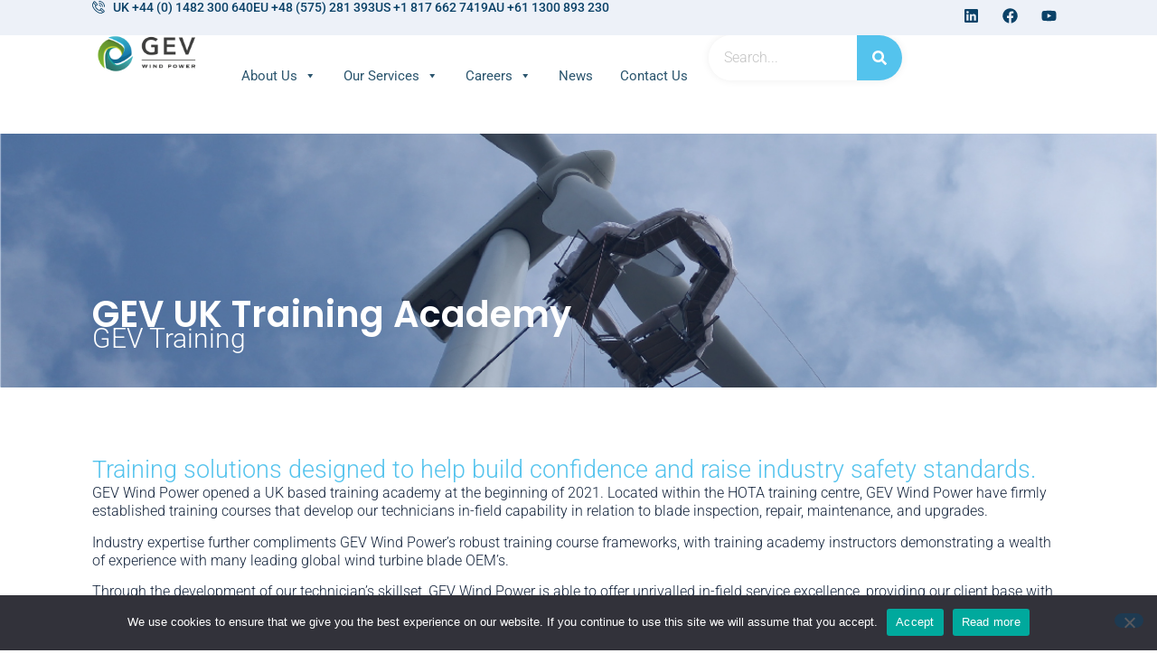

--- FILE ---
content_type: text/html; charset=UTF-8
request_url: https://www.gevwindpower.com/uk-training-academy/
body_size: 53562
content:
<!doctype html>
<html lang="en-GB">
<head>
	<meta charset="UTF-8">
	<meta name="viewport" content="width=device-width, initial-scale=1">
	<link rel="profile" href="https://gmpg.org/xfn/11">
	<meta name='robots' content='index, follow, max-image-preview:large, max-snippet:-1, max-video-preview:-1' />
	<style>img:is([sizes="auto" i], [sizes^="auto," i]) { contain-intrinsic-size: 3000px 1500px }</style>
	
<!-- Google Tag Manager for WordPress by gtm4wp.com -->
<script data-cfasync="false" data-pagespeed-no-defer>
	var gtm4wp_datalayer_name = "dataLayer";
	var dataLayer = dataLayer || [];
</script>
<!-- End Google Tag Manager for WordPress by gtm4wp.com -->
	<!-- This site is optimized with the Yoast SEO plugin v26.6 - https://yoast.com/wordpress/plugins/seo/ -->
	<title>UK Training Academy - GEV Wind Power</title>
	<meta name="description" content="GEV Wind Power has firmly established training courses that develop our technicians in-field capability in relation to blade repair" />
	<link rel="canonical" href="https://www.gevwindpower.com/uk-training-academy/" />
	<meta property="og:locale" content="en_GB" />
	<meta property="og:type" content="article" />
	<meta property="og:title" content="UK Training Academy - GEV Wind Power" />
	<meta property="og:description" content="GEV Wind Power has firmly established training courses that develop our technicians in-field capability in relation to blade repair" />
	<meta property="og:url" content="https://www.gevwindpower.com/uk-training-academy/" />
	<meta property="og:site_name" content="GEV Wind Power" />
	<meta property="article:publisher" content="https://www.facebook.com/gevwind" />
	<meta property="article:modified_time" content="2025-01-16T10:29:03+00:00" />
	<meta property="og:image" content="https://www.gevwindpower.com/wp-content/uploads/AR.jpg" />
	<meta name="twitter:card" content="summary_large_image" />
	<meta name="twitter:label1" content="Estimated reading time" />
	<meta name="twitter:data1" content="4 minutes" />
	<script type="application/ld+json" class="yoast-schema-graph">{"@context":"https://schema.org","@graph":[{"@type":"WebPage","@id":"https://www.gevwindpower.com/uk-training-academy/","url":"https://www.gevwindpower.com/uk-training-academy/","name":"UK Training Academy - GEV Wind Power","isPartOf":{"@id":"https://www.gevwindpower.com/#website"},"primaryImageOfPage":{"@id":"https://www.gevwindpower.com/uk-training-academy/#primaryimage"},"image":{"@id":"https://www.gevwindpower.com/uk-training-academy/#primaryimage"},"thumbnailUrl":"https://www.gevwindpower.com/wp-content/uploads/AR.jpg","datePublished":"2024-02-19T15:21:03+00:00","dateModified":"2025-01-16T10:29:03+00:00","description":"GEV Wind Power has firmly established training courses that develop our technicians in-field capability in relation to blade repair","breadcrumb":{"@id":"https://www.gevwindpower.com/uk-training-academy/#breadcrumb"},"inLanguage":"en-GB","potentialAction":[{"@type":"ReadAction","target":["https://www.gevwindpower.com/uk-training-academy/"]}]},{"@type":"ImageObject","inLanguage":"en-GB","@id":"https://www.gevwindpower.com/uk-training-academy/#primaryimage","url":"https://www.gevwindpower.com/wp-content/uploads/AR.jpg","contentUrl":"https://www.gevwindpower.com/wp-content/uploads/AR.jpg","width":425,"height":425,"caption":"lep installation, lps installation, turbine commissioning"},{"@type":"BreadcrumbList","@id":"https://www.gevwindpower.com/uk-training-academy/#breadcrumb","itemListElement":[{"@type":"ListItem","position":1,"name":"Home","item":"https://www.gevwindpower.com/"},{"@type":"ListItem","position":2,"name":"UK Training Academy"}]},{"@type":"WebSite","@id":"https://www.gevwindpower.com/#website","url":"https://www.gevwindpower.com/","name":"GEV Wind Power","description":"Global Wind Turbine Blade Maintenance and Repair Specialists","publisher":{"@id":"https://www.gevwindpower.com/#organization"},"potentialAction":[{"@type":"SearchAction","target":{"@type":"EntryPoint","urlTemplate":"https://www.gevwindpower.com/?s={search_term_string}"},"query-input":{"@type":"PropertyValueSpecification","valueRequired":true,"valueName":"search_term_string"}}],"inLanguage":"en-GB"},{"@type":"Organization","@id":"https://www.gevwindpower.com/#organization","name":"GEV Wind Power","url":"https://www.gevwindpower.com/","logo":{"@type":"ImageObject","inLanguage":"en-GB","@id":"https://www.gevwindpower.com/#/schema/logo/image/","url":"https://www.gevwindpower.com/wp-content/uploads/Standard-1-png.png","contentUrl":"https://www.gevwindpower.com/wp-content/uploads/Standard-1-png.png","width":2400,"height":903,"caption":"GEV Wind Power"},"image":{"@id":"https://www.gevwindpower.com/#/schema/logo/image/"},"sameAs":["https://www.facebook.com/gevwind","https://www.linkedin.com/company/gevwindpower"]}]}</script>
	<!-- / Yoast SEO plugin. -->


<link rel="alternate" type="application/rss+xml" title="GEV Wind Power &raquo; Feed" href="https://www.gevwindpower.com/feed/" />
<link rel="alternate" type="application/rss+xml" title="GEV Wind Power &raquo; Comments Feed" href="https://www.gevwindpower.com/comments/feed/" />
		<style>
			.lazyload,
			.lazyloading {
				max-width: 100%;
			}
		</style>
				<!-- This site uses the Google Analytics by MonsterInsights plugin v9.10.1 - Using Analytics tracking - https://www.monsterinsights.com/ -->
							<script src="//www.googletagmanager.com/gtag/js?id=G-3TYRWRGWWN"  data-cfasync="false" data-wpfc-render="false" async></script>
			<script data-cfasync="false" data-wpfc-render="false">
				var mi_version = '9.10.1';
				var mi_track_user = true;
				var mi_no_track_reason = '';
								var MonsterInsightsDefaultLocations = {"page_location":"https:\/\/www.gevwindpower.com\/uk-training-academy\/"};
								if ( typeof MonsterInsightsPrivacyGuardFilter === 'function' ) {
					var MonsterInsightsLocations = (typeof MonsterInsightsExcludeQuery === 'object') ? MonsterInsightsPrivacyGuardFilter( MonsterInsightsExcludeQuery ) : MonsterInsightsPrivacyGuardFilter( MonsterInsightsDefaultLocations );
				} else {
					var MonsterInsightsLocations = (typeof MonsterInsightsExcludeQuery === 'object') ? MonsterInsightsExcludeQuery : MonsterInsightsDefaultLocations;
				}

								var disableStrs = [
										'ga-disable-G-3TYRWRGWWN',
									];

				/* Function to detect opted out users */
				function __gtagTrackerIsOptedOut() {
					for (var index = 0; index < disableStrs.length; index++) {
						if (document.cookie.indexOf(disableStrs[index] + '=true') > -1) {
							return true;
						}
					}

					return false;
				}

				/* Disable tracking if the opt-out cookie exists. */
				if (__gtagTrackerIsOptedOut()) {
					for (var index = 0; index < disableStrs.length; index++) {
						window[disableStrs[index]] = true;
					}
				}

				/* Opt-out function */
				function __gtagTrackerOptout() {
					for (var index = 0; index < disableStrs.length; index++) {
						document.cookie = disableStrs[index] + '=true; expires=Thu, 31 Dec 2099 23:59:59 UTC; path=/';
						window[disableStrs[index]] = true;
					}
				}

				if ('undefined' === typeof gaOptout) {
					function gaOptout() {
						__gtagTrackerOptout();
					}
				}
								window.dataLayer = window.dataLayer || [];

				window.MonsterInsightsDualTracker = {
					helpers: {},
					trackers: {},
				};
				if (mi_track_user) {
					function __gtagDataLayer() {
						dataLayer.push(arguments);
					}

					function __gtagTracker(type, name, parameters) {
						if (!parameters) {
							parameters = {};
						}

						if (parameters.send_to) {
							__gtagDataLayer.apply(null, arguments);
							return;
						}

						if (type === 'event') {
														parameters.send_to = monsterinsights_frontend.v4_id;
							var hookName = name;
							if (typeof parameters['event_category'] !== 'undefined') {
								hookName = parameters['event_category'] + ':' + name;
							}

							if (typeof MonsterInsightsDualTracker.trackers[hookName] !== 'undefined') {
								MonsterInsightsDualTracker.trackers[hookName](parameters);
							} else {
								__gtagDataLayer('event', name, parameters);
							}
							
						} else {
							__gtagDataLayer.apply(null, arguments);
						}
					}

					__gtagTracker('js', new Date());
					__gtagTracker('set', {
						'developer_id.dZGIzZG': true,
											});
					if ( MonsterInsightsLocations.page_location ) {
						__gtagTracker('set', MonsterInsightsLocations);
					}
										__gtagTracker('config', 'G-3TYRWRGWWN', {"forceSSL":"true","link_attribution":"true"} );
										window.gtag = __gtagTracker;										(function () {
						/* https://developers.google.com/analytics/devguides/collection/analyticsjs/ */
						/* ga and __gaTracker compatibility shim. */
						var noopfn = function () {
							return null;
						};
						var newtracker = function () {
							return new Tracker();
						};
						var Tracker = function () {
							return null;
						};
						var p = Tracker.prototype;
						p.get = noopfn;
						p.set = noopfn;
						p.send = function () {
							var args = Array.prototype.slice.call(arguments);
							args.unshift('send');
							__gaTracker.apply(null, args);
						};
						var __gaTracker = function () {
							var len = arguments.length;
							if (len === 0) {
								return;
							}
							var f = arguments[len - 1];
							if (typeof f !== 'object' || f === null || typeof f.hitCallback !== 'function') {
								if ('send' === arguments[0]) {
									var hitConverted, hitObject = false, action;
									if ('event' === arguments[1]) {
										if ('undefined' !== typeof arguments[3]) {
											hitObject = {
												'eventAction': arguments[3],
												'eventCategory': arguments[2],
												'eventLabel': arguments[4],
												'value': arguments[5] ? arguments[5] : 1,
											}
										}
									}
									if ('pageview' === arguments[1]) {
										if ('undefined' !== typeof arguments[2]) {
											hitObject = {
												'eventAction': 'page_view',
												'page_path': arguments[2],
											}
										}
									}
									if (typeof arguments[2] === 'object') {
										hitObject = arguments[2];
									}
									if (typeof arguments[5] === 'object') {
										Object.assign(hitObject, arguments[5]);
									}
									if ('undefined' !== typeof arguments[1].hitType) {
										hitObject = arguments[1];
										if ('pageview' === hitObject.hitType) {
											hitObject.eventAction = 'page_view';
										}
									}
									if (hitObject) {
										action = 'timing' === arguments[1].hitType ? 'timing_complete' : hitObject.eventAction;
										hitConverted = mapArgs(hitObject);
										__gtagTracker('event', action, hitConverted);
									}
								}
								return;
							}

							function mapArgs(args) {
								var arg, hit = {};
								var gaMap = {
									'eventCategory': 'event_category',
									'eventAction': 'event_action',
									'eventLabel': 'event_label',
									'eventValue': 'event_value',
									'nonInteraction': 'non_interaction',
									'timingCategory': 'event_category',
									'timingVar': 'name',
									'timingValue': 'value',
									'timingLabel': 'event_label',
									'page': 'page_path',
									'location': 'page_location',
									'title': 'page_title',
									'referrer' : 'page_referrer',
								};
								for (arg in args) {
																		if (!(!args.hasOwnProperty(arg) || !gaMap.hasOwnProperty(arg))) {
										hit[gaMap[arg]] = args[arg];
									} else {
										hit[arg] = args[arg];
									}
								}
								return hit;
							}

							try {
								f.hitCallback();
							} catch (ex) {
							}
						};
						__gaTracker.create = newtracker;
						__gaTracker.getByName = newtracker;
						__gaTracker.getAll = function () {
							return [];
						};
						__gaTracker.remove = noopfn;
						__gaTracker.loaded = true;
						window['__gaTracker'] = __gaTracker;
					})();
									} else {
										console.log("");
					(function () {
						function __gtagTracker() {
							return null;
						}

						window['__gtagTracker'] = __gtagTracker;
						window['gtag'] = __gtagTracker;
					})();
									}
			</script>
							<!-- / Google Analytics by MonsterInsights -->
		<script>
window._wpemojiSettings = {"baseUrl":"https:\/\/s.w.org\/images\/core\/emoji\/16.0.1\/72x72\/","ext":".png","svgUrl":"https:\/\/s.w.org\/images\/core\/emoji\/16.0.1\/svg\/","svgExt":".svg","source":{"concatemoji":"https:\/\/www.gevwindpower.com\/wp-includes\/js\/wp-emoji-release.min.js?ver=beaaa9198a06df7d507effcf560dd40c"}};
/*! This file is auto-generated */
!function(s,n){var o,i,e;function c(e){try{var t={supportTests:e,timestamp:(new Date).valueOf()};sessionStorage.setItem(o,JSON.stringify(t))}catch(e){}}function p(e,t,n){e.clearRect(0,0,e.canvas.width,e.canvas.height),e.fillText(t,0,0);var t=new Uint32Array(e.getImageData(0,0,e.canvas.width,e.canvas.height).data),a=(e.clearRect(0,0,e.canvas.width,e.canvas.height),e.fillText(n,0,0),new Uint32Array(e.getImageData(0,0,e.canvas.width,e.canvas.height).data));return t.every(function(e,t){return e===a[t]})}function u(e,t){e.clearRect(0,0,e.canvas.width,e.canvas.height),e.fillText(t,0,0);for(var n=e.getImageData(16,16,1,1),a=0;a<n.data.length;a++)if(0!==n.data[a])return!1;return!0}function f(e,t,n,a){switch(t){case"flag":return n(e,"\ud83c\udff3\ufe0f\u200d\u26a7\ufe0f","\ud83c\udff3\ufe0f\u200b\u26a7\ufe0f")?!1:!n(e,"\ud83c\udde8\ud83c\uddf6","\ud83c\udde8\u200b\ud83c\uddf6")&&!n(e,"\ud83c\udff4\udb40\udc67\udb40\udc62\udb40\udc65\udb40\udc6e\udb40\udc67\udb40\udc7f","\ud83c\udff4\u200b\udb40\udc67\u200b\udb40\udc62\u200b\udb40\udc65\u200b\udb40\udc6e\u200b\udb40\udc67\u200b\udb40\udc7f");case"emoji":return!a(e,"\ud83e\udedf")}return!1}function g(e,t,n,a){var r="undefined"!=typeof WorkerGlobalScope&&self instanceof WorkerGlobalScope?new OffscreenCanvas(300,150):s.createElement("canvas"),o=r.getContext("2d",{willReadFrequently:!0}),i=(o.textBaseline="top",o.font="600 32px Arial",{});return e.forEach(function(e){i[e]=t(o,e,n,a)}),i}function t(e){var t=s.createElement("script");t.src=e,t.defer=!0,s.head.appendChild(t)}"undefined"!=typeof Promise&&(o="wpEmojiSettingsSupports",i=["flag","emoji"],n.supports={everything:!0,everythingExceptFlag:!0},e=new Promise(function(e){s.addEventListener("DOMContentLoaded",e,{once:!0})}),new Promise(function(t){var n=function(){try{var e=JSON.parse(sessionStorage.getItem(o));if("object"==typeof e&&"number"==typeof e.timestamp&&(new Date).valueOf()<e.timestamp+604800&&"object"==typeof e.supportTests)return e.supportTests}catch(e){}return null}();if(!n){if("undefined"!=typeof Worker&&"undefined"!=typeof OffscreenCanvas&&"undefined"!=typeof URL&&URL.createObjectURL&&"undefined"!=typeof Blob)try{var e="postMessage("+g.toString()+"("+[JSON.stringify(i),f.toString(),p.toString(),u.toString()].join(",")+"));",a=new Blob([e],{type:"text/javascript"}),r=new Worker(URL.createObjectURL(a),{name:"wpTestEmojiSupports"});return void(r.onmessage=function(e){c(n=e.data),r.terminate(),t(n)})}catch(e){}c(n=g(i,f,p,u))}t(n)}).then(function(e){for(var t in e)n.supports[t]=e[t],n.supports.everything=n.supports.everything&&n.supports[t],"flag"!==t&&(n.supports.everythingExceptFlag=n.supports.everythingExceptFlag&&n.supports[t]);n.supports.everythingExceptFlag=n.supports.everythingExceptFlag&&!n.supports.flag,n.DOMReady=!1,n.readyCallback=function(){n.DOMReady=!0}}).then(function(){return e}).then(function(){var e;n.supports.everything||(n.readyCallback(),(e=n.source||{}).concatemoji?t(e.concatemoji):e.wpemoji&&e.twemoji&&(t(e.twemoji),t(e.wpemoji)))}))}((window,document),window._wpemojiSettings);
</script>
<link rel='stylesheet' id='googlemaps-scroll-style-css' href='https://www.gevwindpower.com/wp-content/plugins/scroll-stop-google-maps/public/css/googlemaps-scroll.css?ver=beaaa9198a06df7d507effcf560dd40c' type='text/css' media='all' />
<link rel='stylesheet' id='sdm-styles-css' href='https://www.gevwindpower.com/wp-content/plugins/simple-download-monitor/css/sdm_wp_styles.css?ver=beaaa9198a06df7d507effcf560dd40c' type='text/css' media='all' />
<style id='wp-emoji-styles-inline-css' type='text/css'>

	img.wp-smiley, img.emoji {
		display: inline !important;
		border: none !important;
		box-shadow: none !important;
		height: 1em !important;
		width: 1em !important;
		margin: 0 0.07em !important;
		vertical-align: -0.1em !important;
		background: none !important;
		padding: 0 !important;
	}
</style>
<style id='safe-svg-svg-icon-style-inline-css' type='text/css'>
.safe-svg-cover{text-align:center}.safe-svg-cover .safe-svg-inside{display:inline-block;max-width:100%}.safe-svg-cover svg{fill:currentColor;height:100%;max-height:100%;max-width:100%;width:100%}

</style>
<style id='global-styles-inline-css' type='text/css'>
:root{--wp--preset--aspect-ratio--square: 1;--wp--preset--aspect-ratio--4-3: 4/3;--wp--preset--aspect-ratio--3-4: 3/4;--wp--preset--aspect-ratio--3-2: 3/2;--wp--preset--aspect-ratio--2-3: 2/3;--wp--preset--aspect-ratio--16-9: 16/9;--wp--preset--aspect-ratio--9-16: 9/16;--wp--preset--color--black: #000000;--wp--preset--color--cyan-bluish-gray: #abb8c3;--wp--preset--color--white: #ffffff;--wp--preset--color--pale-pink: #f78da7;--wp--preset--color--vivid-red: #cf2e2e;--wp--preset--color--luminous-vivid-orange: #ff6900;--wp--preset--color--luminous-vivid-amber: #fcb900;--wp--preset--color--light-green-cyan: #7bdcb5;--wp--preset--color--vivid-green-cyan: #00d084;--wp--preset--color--pale-cyan-blue: #8ed1fc;--wp--preset--color--vivid-cyan-blue: #0693e3;--wp--preset--color--vivid-purple: #9b51e0;--wp--preset--gradient--vivid-cyan-blue-to-vivid-purple: linear-gradient(135deg,rgba(6,147,227,1) 0%,rgb(155,81,224) 100%);--wp--preset--gradient--light-green-cyan-to-vivid-green-cyan: linear-gradient(135deg,rgb(122,220,180) 0%,rgb(0,208,130) 100%);--wp--preset--gradient--luminous-vivid-amber-to-luminous-vivid-orange: linear-gradient(135deg,rgba(252,185,0,1) 0%,rgba(255,105,0,1) 100%);--wp--preset--gradient--luminous-vivid-orange-to-vivid-red: linear-gradient(135deg,rgba(255,105,0,1) 0%,rgb(207,46,46) 100%);--wp--preset--gradient--very-light-gray-to-cyan-bluish-gray: linear-gradient(135deg,rgb(238,238,238) 0%,rgb(169,184,195) 100%);--wp--preset--gradient--cool-to-warm-spectrum: linear-gradient(135deg,rgb(74,234,220) 0%,rgb(151,120,209) 20%,rgb(207,42,186) 40%,rgb(238,44,130) 60%,rgb(251,105,98) 80%,rgb(254,248,76) 100%);--wp--preset--gradient--blush-light-purple: linear-gradient(135deg,rgb(255,206,236) 0%,rgb(152,150,240) 100%);--wp--preset--gradient--blush-bordeaux: linear-gradient(135deg,rgb(254,205,165) 0%,rgb(254,45,45) 50%,rgb(107,0,62) 100%);--wp--preset--gradient--luminous-dusk: linear-gradient(135deg,rgb(255,203,112) 0%,rgb(199,81,192) 50%,rgb(65,88,208) 100%);--wp--preset--gradient--pale-ocean: linear-gradient(135deg,rgb(255,245,203) 0%,rgb(182,227,212) 50%,rgb(51,167,181) 100%);--wp--preset--gradient--electric-grass: linear-gradient(135deg,rgb(202,248,128) 0%,rgb(113,206,126) 100%);--wp--preset--gradient--midnight: linear-gradient(135deg,rgb(2,3,129) 0%,rgb(40,116,252) 100%);--wp--preset--font-size--small: 13px;--wp--preset--font-size--medium: 20px;--wp--preset--font-size--large: 36px;--wp--preset--font-size--x-large: 42px;--wp--preset--spacing--20: 0.44rem;--wp--preset--spacing--30: 0.67rem;--wp--preset--spacing--40: 1rem;--wp--preset--spacing--50: 1.5rem;--wp--preset--spacing--60: 2.25rem;--wp--preset--spacing--70: 3.38rem;--wp--preset--spacing--80: 5.06rem;--wp--preset--shadow--natural: 6px 6px 9px rgba(0, 0, 0, 0.2);--wp--preset--shadow--deep: 12px 12px 50px rgba(0, 0, 0, 0.4);--wp--preset--shadow--sharp: 6px 6px 0px rgba(0, 0, 0, 0.2);--wp--preset--shadow--outlined: 6px 6px 0px -3px rgba(255, 255, 255, 1), 6px 6px rgba(0, 0, 0, 1);--wp--preset--shadow--crisp: 6px 6px 0px rgba(0, 0, 0, 1);}:root { --wp--style--global--content-size: 800px;--wp--style--global--wide-size: 1200px; }:where(body) { margin: 0; }.wp-site-blocks > .alignleft { float: left; margin-right: 2em; }.wp-site-blocks > .alignright { float: right; margin-left: 2em; }.wp-site-blocks > .aligncenter { justify-content: center; margin-left: auto; margin-right: auto; }:where(.wp-site-blocks) > * { margin-block-start: 24px; margin-block-end: 0; }:where(.wp-site-blocks) > :first-child { margin-block-start: 0; }:where(.wp-site-blocks) > :last-child { margin-block-end: 0; }:root { --wp--style--block-gap: 24px; }:root :where(.is-layout-flow) > :first-child{margin-block-start: 0;}:root :where(.is-layout-flow) > :last-child{margin-block-end: 0;}:root :where(.is-layout-flow) > *{margin-block-start: 24px;margin-block-end: 0;}:root :where(.is-layout-constrained) > :first-child{margin-block-start: 0;}:root :where(.is-layout-constrained) > :last-child{margin-block-end: 0;}:root :where(.is-layout-constrained) > *{margin-block-start: 24px;margin-block-end: 0;}:root :where(.is-layout-flex){gap: 24px;}:root :where(.is-layout-grid){gap: 24px;}.is-layout-flow > .alignleft{float: left;margin-inline-start: 0;margin-inline-end: 2em;}.is-layout-flow > .alignright{float: right;margin-inline-start: 2em;margin-inline-end: 0;}.is-layout-flow > .aligncenter{margin-left: auto !important;margin-right: auto !important;}.is-layout-constrained > .alignleft{float: left;margin-inline-start: 0;margin-inline-end: 2em;}.is-layout-constrained > .alignright{float: right;margin-inline-start: 2em;margin-inline-end: 0;}.is-layout-constrained > .aligncenter{margin-left: auto !important;margin-right: auto !important;}.is-layout-constrained > :where(:not(.alignleft):not(.alignright):not(.alignfull)){max-width: var(--wp--style--global--content-size);margin-left: auto !important;margin-right: auto !important;}.is-layout-constrained > .alignwide{max-width: var(--wp--style--global--wide-size);}body .is-layout-flex{display: flex;}.is-layout-flex{flex-wrap: wrap;align-items: center;}.is-layout-flex > :is(*, div){margin: 0;}body .is-layout-grid{display: grid;}.is-layout-grid > :is(*, div){margin: 0;}body{padding-top: 0px;padding-right: 0px;padding-bottom: 0px;padding-left: 0px;}a:where(:not(.wp-element-button)){text-decoration: underline;}:root :where(.wp-element-button, .wp-block-button__link){background-color: #32373c;border-width: 0;color: #fff;font-family: inherit;font-size: inherit;line-height: inherit;padding: calc(0.667em + 2px) calc(1.333em + 2px);text-decoration: none;}.has-black-color{color: var(--wp--preset--color--black) !important;}.has-cyan-bluish-gray-color{color: var(--wp--preset--color--cyan-bluish-gray) !important;}.has-white-color{color: var(--wp--preset--color--white) !important;}.has-pale-pink-color{color: var(--wp--preset--color--pale-pink) !important;}.has-vivid-red-color{color: var(--wp--preset--color--vivid-red) !important;}.has-luminous-vivid-orange-color{color: var(--wp--preset--color--luminous-vivid-orange) !important;}.has-luminous-vivid-amber-color{color: var(--wp--preset--color--luminous-vivid-amber) !important;}.has-light-green-cyan-color{color: var(--wp--preset--color--light-green-cyan) !important;}.has-vivid-green-cyan-color{color: var(--wp--preset--color--vivid-green-cyan) !important;}.has-pale-cyan-blue-color{color: var(--wp--preset--color--pale-cyan-blue) !important;}.has-vivid-cyan-blue-color{color: var(--wp--preset--color--vivid-cyan-blue) !important;}.has-vivid-purple-color{color: var(--wp--preset--color--vivid-purple) !important;}.has-black-background-color{background-color: var(--wp--preset--color--black) !important;}.has-cyan-bluish-gray-background-color{background-color: var(--wp--preset--color--cyan-bluish-gray) !important;}.has-white-background-color{background-color: var(--wp--preset--color--white) !important;}.has-pale-pink-background-color{background-color: var(--wp--preset--color--pale-pink) !important;}.has-vivid-red-background-color{background-color: var(--wp--preset--color--vivid-red) !important;}.has-luminous-vivid-orange-background-color{background-color: var(--wp--preset--color--luminous-vivid-orange) !important;}.has-luminous-vivid-amber-background-color{background-color: var(--wp--preset--color--luminous-vivid-amber) !important;}.has-light-green-cyan-background-color{background-color: var(--wp--preset--color--light-green-cyan) !important;}.has-vivid-green-cyan-background-color{background-color: var(--wp--preset--color--vivid-green-cyan) !important;}.has-pale-cyan-blue-background-color{background-color: var(--wp--preset--color--pale-cyan-blue) !important;}.has-vivid-cyan-blue-background-color{background-color: var(--wp--preset--color--vivid-cyan-blue) !important;}.has-vivid-purple-background-color{background-color: var(--wp--preset--color--vivid-purple) !important;}.has-black-border-color{border-color: var(--wp--preset--color--black) !important;}.has-cyan-bluish-gray-border-color{border-color: var(--wp--preset--color--cyan-bluish-gray) !important;}.has-white-border-color{border-color: var(--wp--preset--color--white) !important;}.has-pale-pink-border-color{border-color: var(--wp--preset--color--pale-pink) !important;}.has-vivid-red-border-color{border-color: var(--wp--preset--color--vivid-red) !important;}.has-luminous-vivid-orange-border-color{border-color: var(--wp--preset--color--luminous-vivid-orange) !important;}.has-luminous-vivid-amber-border-color{border-color: var(--wp--preset--color--luminous-vivid-amber) !important;}.has-light-green-cyan-border-color{border-color: var(--wp--preset--color--light-green-cyan) !important;}.has-vivid-green-cyan-border-color{border-color: var(--wp--preset--color--vivid-green-cyan) !important;}.has-pale-cyan-blue-border-color{border-color: var(--wp--preset--color--pale-cyan-blue) !important;}.has-vivid-cyan-blue-border-color{border-color: var(--wp--preset--color--vivid-cyan-blue) !important;}.has-vivid-purple-border-color{border-color: var(--wp--preset--color--vivid-purple) !important;}.has-vivid-cyan-blue-to-vivid-purple-gradient-background{background: var(--wp--preset--gradient--vivid-cyan-blue-to-vivid-purple) !important;}.has-light-green-cyan-to-vivid-green-cyan-gradient-background{background: var(--wp--preset--gradient--light-green-cyan-to-vivid-green-cyan) !important;}.has-luminous-vivid-amber-to-luminous-vivid-orange-gradient-background{background: var(--wp--preset--gradient--luminous-vivid-amber-to-luminous-vivid-orange) !important;}.has-luminous-vivid-orange-to-vivid-red-gradient-background{background: var(--wp--preset--gradient--luminous-vivid-orange-to-vivid-red) !important;}.has-very-light-gray-to-cyan-bluish-gray-gradient-background{background: var(--wp--preset--gradient--very-light-gray-to-cyan-bluish-gray) !important;}.has-cool-to-warm-spectrum-gradient-background{background: var(--wp--preset--gradient--cool-to-warm-spectrum) !important;}.has-blush-light-purple-gradient-background{background: var(--wp--preset--gradient--blush-light-purple) !important;}.has-blush-bordeaux-gradient-background{background: var(--wp--preset--gradient--blush-bordeaux) !important;}.has-luminous-dusk-gradient-background{background: var(--wp--preset--gradient--luminous-dusk) !important;}.has-pale-ocean-gradient-background{background: var(--wp--preset--gradient--pale-ocean) !important;}.has-electric-grass-gradient-background{background: var(--wp--preset--gradient--electric-grass) !important;}.has-midnight-gradient-background{background: var(--wp--preset--gradient--midnight) !important;}.has-small-font-size{font-size: var(--wp--preset--font-size--small) !important;}.has-medium-font-size{font-size: var(--wp--preset--font-size--medium) !important;}.has-large-font-size{font-size: var(--wp--preset--font-size--large) !important;}.has-x-large-font-size{font-size: var(--wp--preset--font-size--x-large) !important;}
:root :where(.wp-block-pullquote){font-size: 1.5em;line-height: 1.6;}
</style>
<link rel='stylesheet' id='cookie-notice-front-css' href='https://www.gevwindpower.com/wp-content/plugins/cookie-notice/css/front.min.css?ver=2.5.11' type='text/css' media='all' />
<link rel='stylesheet' id='megamenu-css' href='https://www.gevwindpower.com/wp-content/uploads/maxmegamenu/style.css?ver=e5ce7e' type='text/css' media='all' />
<link rel='stylesheet' id='dashicons-css' href='https://www.gevwindpower.com/wp-includes/css/dashicons.min.css?ver=beaaa9198a06df7d507effcf560dd40c' type='text/css' media='all' />
<link rel='stylesheet' id='megamenu-genericons-css' href='https://www.gevwindpower.com/wp-content/plugins/megamenu-pro/icons/genericons/genericons/genericons.css?ver=2.4' type='text/css' media='all' />
<link rel='stylesheet' id='megamenu-fontawesome6-css' href='https://www.gevwindpower.com/wp-content/plugins/megamenu-pro/icons/fontawesome6/css/all.min.css?ver=2.4' type='text/css' media='all' />
<link rel='stylesheet' id='hello-elementor-css' href='https://www.gevwindpower.com/wp-content/themes/hello-elementor/style.min.css?ver=3.3.0' type='text/css' media='all' />
<link rel='stylesheet' id='hello-elementor-theme-style-css' href='https://www.gevwindpower.com/wp-content/themes/hello-elementor/theme.min.css?ver=3.3.0' type='text/css' media='all' />
<link rel='stylesheet' id='hello-elementor-header-footer-css' href='https://www.gevwindpower.com/wp-content/themes/hello-elementor/header-footer.min.css?ver=3.3.0' type='text/css' media='all' />
<link rel='stylesheet' id='elementor-frontend-css' href='https://www.gevwindpower.com/wp-content/uploads/elementor/css/custom-frontend.min.css?ver=1766047044' type='text/css' media='all' />
<link rel='stylesheet' id='elementor-post-9323-css' href='https://www.gevwindpower.com/wp-content/uploads/elementor/css/post-9323.css?ver=1766047044' type='text/css' media='all' />
<link rel='stylesheet' id='widget-icon-list-css' href='https://www.gevwindpower.com/wp-content/uploads/elementor/css/custom-widget-icon-list.min.css?ver=1766047044' type='text/css' media='all' />
<link rel='stylesheet' id='widget-social-icons-css' href='https://www.gevwindpower.com/wp-content/plugins/elementor/assets/css/widget-social-icons.min.css?ver=3.33.5' type='text/css' media='all' />
<link rel='stylesheet' id='e-apple-webkit-css' href='https://www.gevwindpower.com/wp-content/uploads/elementor/css/custom-apple-webkit.min.css?ver=1766047044' type='text/css' media='all' />
<link rel='stylesheet' id='widget-image-css' href='https://www.gevwindpower.com/wp-content/plugins/elementor/assets/css/widget-image.min.css?ver=3.33.5' type='text/css' media='all' />
<link rel='stylesheet' id='swiper-css' href='https://www.gevwindpower.com/wp-content/plugins/elementor/assets/lib/swiper/v8/css/swiper.min.css?ver=8.4.5' type='text/css' media='all' />
<link rel='stylesheet' id='e-swiper-css' href='https://www.gevwindpower.com/wp-content/plugins/elementor/assets/css/conditionals/e-swiper.min.css?ver=3.33.5' type='text/css' media='all' />
<link rel='stylesheet' id='widget-spacer-css' href='https://www.gevwindpower.com/wp-content/plugins/elementor/assets/css/widget-spacer.min.css?ver=3.33.5' type='text/css' media='all' />
<link rel='stylesheet' id='widget-search-form-css' href='https://www.gevwindpower.com/wp-content/plugins/elementor-pro/assets/css/widget-search-form.min.css?ver=3.29.2' type='text/css' media='all' />
<link rel='stylesheet' id='e-sticky-css' href='https://www.gevwindpower.com/wp-content/plugins/elementor-pro/assets/css/modules/sticky.min.css?ver=3.29.2' type='text/css' media='all' />
<link rel='stylesheet' id='e-animation-grow-css' href='https://www.gevwindpower.com/wp-content/plugins/elementor/assets/lib/animations/styles/e-animation-grow.min.css?ver=3.33.5' type='text/css' media='all' />
<link rel='stylesheet' id='widget-heading-css' href='https://www.gevwindpower.com/wp-content/plugins/elementor/assets/css/widget-heading.min.css?ver=3.33.5' type='text/css' media='all' />
<link rel='stylesheet' id='e-animation-push-css' href='https://www.gevwindpower.com/wp-content/plugins/elementor/assets/lib/animations/styles/e-animation-push.min.css?ver=3.33.5' type='text/css' media='all' />
<link rel='stylesheet' id='widget-divider-css' href='https://www.gevwindpower.com/wp-content/plugins/elementor/assets/css/widget-divider.min.css?ver=3.33.5' type='text/css' media='all' />
<link rel='stylesheet' id='widget-nav-menu-css' href='https://www.gevwindpower.com/wp-content/uploads/elementor/css/custom-pro-widget-nav-menu.min.css?ver=1766047044' type='text/css' media='all' />
<link rel='stylesheet' id='widget-blockquote-css' href='https://www.gevwindpower.com/wp-content/plugins/elementor-pro/assets/css/widget-blockquote.min.css?ver=3.29.2' type='text/css' media='all' />
<link rel='stylesheet' id='widget-image-gallery-css' href='https://www.gevwindpower.com/wp-content/uploads/elementor/css/custom-widget-image-gallery.min.css?ver=1766047044' type='text/css' media='all' />
<link rel='stylesheet' id='widget-posts-css' href='https://www.gevwindpower.com/wp-content/plugins/elementor-pro/assets/css/widget-posts.min.css?ver=3.29.2' type='text/css' media='all' />
<link rel='stylesheet' id='elementor-post-9137-css' href='https://www.gevwindpower.com/wp-content/uploads/elementor/css/post-9137.css?ver=1766050914' type='text/css' media='all' />
<link rel='stylesheet' id='elementor-post-9335-css' href='https://www.gevwindpower.com/wp-content/uploads/elementor/css/post-9335.css?ver=1766047045' type='text/css' media='all' />
<link rel='stylesheet' id='elementor-post-9345-css' href='https://www.gevwindpower.com/wp-content/uploads/elementor/css/post-9345.css?ver=1766047046' type='text/css' media='all' />
<link rel='stylesheet' id='eael-general-css' href='https://www.gevwindpower.com/wp-content/plugins/essential-addons-for-elementor-lite/assets/front-end/css/view/general.min.css?ver=6.5.4' type='text/css' media='all' />
<link rel='stylesheet' id='elementor-gf-local-poppins-css' href='https://www.gevwindpower.com/wp-content/uploads/elementor/google-fonts/css/poppins.css?ver=1742266685' type='text/css' media='all' />
<link rel='stylesheet' id='elementor-gf-local-roboto-css' href='https://www.gevwindpower.com/wp-content/uploads/elementor/google-fonts/css/roboto.css?ver=1742266694' type='text/css' media='all' />
<link rel='stylesheet' id='elementor-gf-local-heebo-css' href='https://www.gevwindpower.com/wp-content/uploads/elementor/google-fonts/css/heebo.css?ver=1742266696' type='text/css' media='all' />
<link rel='stylesheet' id='elementor-gf-local-inter-css' href='https://www.gevwindpower.com/wp-content/uploads/elementor/google-fonts/css/inter.css?ver=1742266700' type='text/css' media='all' />
<script src="https://www.gevwindpower.com/wp-includes/js/jquery/jquery.min.js?ver=3.7.1" id="jquery-core-js"></script>
<script src="https://www.gevwindpower.com/wp-includes/js/jquery/jquery-migrate.min.js?ver=3.4.1" id="jquery-migrate-js"></script>
<script src="https://www.gevwindpower.com/wp-content/plugins/scroll-stop-google-maps/public/js/googlemaps-scroll.js?ver=beaaa9198a06df7d507effcf560dd40c" id="googlemaps-scroll-script-js"></script>
<script src="https://www.gevwindpower.com/wp-content/plugins/google-analytics-for-wordpress/assets/js/frontend-gtag.min.js?ver=9.10.1" id="monsterinsights-frontend-script-js" async data-wp-strategy="async"></script>
<script data-cfasync="false" data-wpfc-render="false" id='monsterinsights-frontend-script-js-extra'>var monsterinsights_frontend = {"js_events_tracking":"true","download_extensions":"doc,pdf,ppt,zip,xls,docx,pptx,xlsx","inbound_paths":"[{\"path\":\"\\\/go\\\/\",\"label\":\"affiliate\"},{\"path\":\"\\\/recommend\\\/\",\"label\":\"affiliate\"}]","home_url":"https:\/\/www.gevwindpower.com","hash_tracking":"false","v4_id":"G-3TYRWRGWWN"};</script>
<script id="sdm-scripts-js-extra">
var sdm_ajax_script = {"ajaxurl":"https:\/\/www.gevwindpower.com\/wp-admin\/admin-ajax.php"};
</script>
<script src="https://www.gevwindpower.com/wp-content/plugins/simple-download-monitor/js/sdm_wp_scripts.js?ver=beaaa9198a06df7d507effcf560dd40c" id="sdm-scripts-js"></script>
<link rel="https://api.w.org/" href="https://www.gevwindpower.com/wp-json/" /><link rel="alternate" title="JSON" type="application/json" href="https://www.gevwindpower.com/wp-json/wp/v2/pages/9137" /><link rel="EditURI" type="application/rsd+xml" title="RSD" href="https://www.gevwindpower.com/xmlrpc.php?rsd" />
<link rel="alternate" title="oEmbed (JSON)" type="application/json+oembed" href="https://www.gevwindpower.com/wp-json/oembed/1.0/embed?url=https%3A%2F%2Fwww.gevwindpower.com%2Fuk-training-academy%2F" />
<link rel="alternate" title="oEmbed (XML)" type="text/xml+oembed" href="https://www.gevwindpower.com/wp-json/oembed/1.0/embed?url=https%3A%2F%2Fwww.gevwindpower.com%2Fuk-training-academy%2F&#038;format=xml" />

<!-- Google Tag Manager for WordPress by gtm4wp.com -->
<!-- GTM Container placement set to manual -->
<script data-cfasync="false" data-pagespeed-no-defer>
	var dataLayer_content = {"pagePostType":"page","pagePostType2":"single-page","pagePostAuthor":"Richard Halsall","browserName":"","browserVersion":"","browserEngineName":"","browserEngineVersion":"","osName":"","osVersion":"","deviceType":"bot","deviceManufacturer":"","deviceModel":""};
	dataLayer.push( dataLayer_content );
</script>
<script data-cfasync="false" data-pagespeed-no-defer>
(function(w,d,s,l,i){w[l]=w[l]||[];w[l].push({'gtm.start':
new Date().getTime(),event:'gtm.js'});var f=d.getElementsByTagName(s)[0],
j=d.createElement(s),dl=l!='dataLayer'?'&l='+l:'';j.async=true;j.src=
'//www.googletagmanager.com/gtm.js?id='+i+dl;f.parentNode.insertBefore(j,f);
})(window,document,'script','dataLayer','GTM-MS7KDZT');
</script>
<!-- End Google Tag Manager for WordPress by gtm4wp.com -->		<script>
			document.documentElement.className = document.documentElement.className.replace('no-js', 'js');
		</script>
				<style>
			.no-js img.lazyload {
				display: none;
			}

			figure.wp-block-image img.lazyloading {
				min-width: 150px;
			}

			.lazyload,
			.lazyloading {
				--smush-placeholder-width: 100px;
				--smush-placeholder-aspect-ratio: 1/1;
				width: var(--smush-image-width, var(--smush-placeholder-width)) !important;
				aspect-ratio: var(--smush-image-aspect-ratio, var(--smush-placeholder-aspect-ratio)) !important;
			}

						.lazyload, .lazyloading {
				opacity: 0;
			}

			.lazyloaded {
				opacity: 1;
				transition: opacity 400ms;
				transition-delay: 0ms;
			}

					</style>
		<meta name="generator" content="Elementor 3.33.5; features: e_font_icon_svg, additional_custom_breakpoints; settings: css_print_method-external, google_font-enabled, font_display-swap">
			<style>
				.e-con.e-parent:nth-of-type(n+4):not(.e-lazyloaded):not(.e-no-lazyload),
				.e-con.e-parent:nth-of-type(n+4):not(.e-lazyloaded):not(.e-no-lazyload) * {
					background-image: none !important;
				}
				@media screen and (max-height: 1024px) {
					.e-con.e-parent:nth-of-type(n+3):not(.e-lazyloaded):not(.e-no-lazyload),
					.e-con.e-parent:nth-of-type(n+3):not(.e-lazyloaded):not(.e-no-lazyload) * {
						background-image: none !important;
					}
				}
				@media screen and (max-height: 640px) {
					.e-con.e-parent:nth-of-type(n+2):not(.e-lazyloaded):not(.e-no-lazyload),
					.e-con.e-parent:nth-of-type(n+2):not(.e-lazyloaded):not(.e-no-lazyload) * {
						background-image: none !important;
					}
				}
			</style>
			<link rel="icon" href="https://www.gevwindpower.com/wp-content/uploads/2019/06/cropped-Asset-1-32x32.png" sizes="32x32" />
<link rel="icon" href="https://www.gevwindpower.com/wp-content/uploads/2019/06/cropped-Asset-1-192x192.png" sizes="192x192" />
<link rel="apple-touch-icon" href="https://www.gevwindpower.com/wp-content/uploads/2019/06/cropped-Asset-1-180x180.png" />
<meta name="msapplication-TileImage" content="https://www.gevwindpower.com/wp-content/uploads/2019/06/cropped-Asset-1-270x270.png" />
<style type="text/css">/** Mega Menu CSS: fs **/</style>
</head>
<body class="wp-singular page-template-default page page-id-9137 wp-custom-logo wp-embed-responsive wp-theme-hello-elementor cookies-not-set mega-menu-menu-1 theme-default elementor-default elementor-kit-9323 elementor-page elementor-page-9137">


<!-- GTM Container placement set to manual -->
<!-- Google Tag Manager (noscript) -->
				<noscript><iframe data-src="https://www.googletagmanager.com/ns.html?id=GTM-MS7KDZT" height="0" width="0" style="display:none;visibility:hidden" aria-hidden="true" src="[data-uri]" class="lazyload" data-load-mode="1"></iframe></noscript>
<!-- End Google Tag Manager (noscript) -->
<a class="skip-link screen-reader-text" href="#content">Skip to content</a>

		<header data-elementor-type="header" data-elementor-id="9335" class="elementor elementor-9335 elementor-location-header" data-elementor-post-type="elementor_library">
			<div class="elementor-element elementor-element-3a16939 elementor-hidden-mobile_extra elementor-hidden-mobile e-con-full e-flex e-con e-parent" data-id="3a16939" data-element_type="container" data-settings="{&quot;background_background&quot;:&quot;classic&quot;}">
		<div class="elementor-element elementor-element-ffef3b3 e-flex e-con-boxed e-con e-child" data-id="ffef3b3" data-element_type="container">
					<div class="e-con-inner">
				<div class="elementor-element elementor-element-6ba3092 elementor-icon-list--layout-traditional elementor-list-item-link-full_width elementor-widget elementor-widget-icon-list" data-id="6ba3092" data-element_type="widget" data-widget_type="icon-list.default">
				<div class="elementor-widget-container">
							<ul class="elementor-icon-list-items">
							<li class="elementor-icon-list-item">
											<span class="elementor-icon-list-icon">
							<svg xmlns="http://www.w3.org/2000/svg" viewBox="0 0 512 512"><path d="M492.557 400.56L392.234 300.238c-11.976-11.975-31.458-11.975-43.435 0l-26.088 26.088c-8.174 8.174-10.758 19.845-7.773 30.241l-9.843 9.843-.008.008c-6.99 6.998-50.523-3.741-103.145-56.363-52.614-52.613-63.356-96.139-56.366-103.142 0-.002.002-.002.002-.002l9.852-9.851a30.876 30.876 0 008.523 1.207c7.865 0 15.729-2.993 21.718-8.98l26.088-26.088c11.975-11.975 11.975-31.458 0-43.434L111.436 19.441c-5.8-5.8-13.513-8.994-21.716-8.994-8.205 0-15.915 3.196-21.716 8.994l-26.09 26.09c-8.174 8.174-10.758 19.846-7.773 30.241 0 0-8.344 8.424-8.759 8.956-27.753 30.849-32.96 79.418-14.561 137.487 18.017 56.857 56.857 117.088 109.367 169.595 52.508 52.508 112.739 91.348 169.596 109.367 22.84 7.237 44.207 10.823 63.61 10.823 31.813 0 58.337-9.648 77.35-28.66l5.474-5.474a30.83 30.83 0 008.532 1.213c8.205 0 15.917-3.196 21.716-8.994l26.09-26.09c11.975-11.975 11.975-31.459.001-43.435zM89.72 41.157l100.324 100.325-26.074 26.102-.014-.014-.375-.375-49.787-49.787-50.163-50.161 26.089-26.09zm319.309 420.466l-.005.005c-22.094 22.091-61.146 25.74-109.961 10.27-52.252-16.558-108.065-52.714-157.156-101.806C92.814 321 56.658 265.189 40.101 212.936c-15.47-48.817-11.821-87.87 10.275-109.967l.002-.002 2.77-2.77 77.857 77.856-7.141 7.141-.015.017c-29.585 29.622 5.963 96.147 56.378 146.562 37.734 37.734 84.493 67.14 118.051 67.14 11.284 0 21.076-3.325 28.528-10.778l.008-.008 7.133-7.133 77.857 77.856-2.775 2.773zm35.723-13.255L344.428 348.044l26.088-26.088L470.84 422.278s-26.079 26.099-26.088 26.09zM388.818 123.184c-29.209-29.209-68.042-45.294-109.344-45.293-8.481 0-15.356 6.875-15.356 15.356s6.876 15.356 15.356 15.356c33.1-.002 64.219 12.89 87.628 36.297 23.406 23.406 36.295 54.525 36.294 87.624 0 8.481 6.875 15.358 15.356 15.358 8.48 0 15.356-6.875 15.356-15.354.001-41.304-16.085-80.135-45.29-109.344z"></path><path d="M443.895 68.107C399.972 24.186 341.578-.002 279.468 0c-8.481 0-15.356 6.876-15.356 15.356 0 8.481 6.876 15.356 15.356 15.356 53.907-.002 104.588 20.992 142.709 59.111 38.118 38.118 59.111 88.799 59.11 142.706 0 8.481 6.875 15.356 15.356 15.356 8.48 0 15.356-6.875 15.356-15.354.002-62.112-24.186-120.504-68.104-164.424zM333.737 178.26c-14.706-14.706-33.465-22.477-54.256-22.477h-.006c-8.481.002-15.356 6.876-15.354 15.358.002 8.481 6.878 15.356 15.358 15.354h.005c12.644 0 23.593 4.536 32.539 13.481 8.819 8.82 13.481 20.075 13.479 32.544-.002 8.481 6.875 15.356 15.354 15.358h.002c8.481 0 15.354-6.875 15.356-15.354.001-20.792-7.77-39.556-22.477-54.264z"></path></svg>						</span>
										<span class="elementor-icon-list-text">UK +44 (0) 1482 300 640</span>
									</li>
						</ul>
						</div>
				</div>
				<div class="elementor-element elementor-element-6112af7 elementor-icon-list--layout-traditional elementor-list-item-link-full_width elementor-widget elementor-widget-icon-list" data-id="6112af7" data-element_type="widget" data-widget_type="icon-list.default">
				<div class="elementor-widget-container">
							<ul class="elementor-icon-list-items">
							<li class="elementor-icon-list-item">
										<span class="elementor-icon-list-text">EU +48 (575) 281 393</span>
									</li>
						</ul>
						</div>
				</div>
				<div class="elementor-element elementor-element-9836220 elementor-icon-list--layout-traditional elementor-list-item-link-full_width elementor-widget elementor-widget-icon-list" data-id="9836220" data-element_type="widget" data-widget_type="icon-list.default">
				<div class="elementor-widget-container">
							<ul class="elementor-icon-list-items">
							<li class="elementor-icon-list-item">
										<span class="elementor-icon-list-text">US +1 817 662 7419</span>
									</li>
						</ul>
						</div>
				</div>
				<div class="elementor-element elementor-element-68f3c61 elementor-icon-list--layout-traditional elementor-list-item-link-full_width elementor-widget elementor-widget-icon-list" data-id="68f3c61" data-element_type="widget" data-widget_type="icon-list.default">
				<div class="elementor-widget-container">
							<ul class="elementor-icon-list-items">
							<li class="elementor-icon-list-item">
										<span class="elementor-icon-list-text">AU +61 1300 893 230</span>
									</li>
						</ul>
						</div>
				</div>
					</div>
				</div>
		<div class="elementor-element elementor-element-48c47d3 e-con-full e-flex e-con e-child" data-id="48c47d3" data-element_type="container">
				<div class="elementor-element elementor-element-c161e2a e-grid-align-right elementor-shape-rounded elementor-grid-0 elementor-widget elementor-widget-social-icons" data-id="c161e2a" data-element_type="widget" data-widget_type="social-icons.default">
				<div class="elementor-widget-container">
							<div class="elementor-social-icons-wrapper elementor-grid" role="list">
							<span class="elementor-grid-item" role="listitem">
					<a class="elementor-icon elementor-social-icon elementor-social-icon-linkedin elementor-repeater-item-d02e6c1" href="http://www.linkedin.com/company/gevwindpower" target="_blank">
						<span class="elementor-screen-only">Linkedin</span>
						<svg aria-hidden="true" class="e-font-icon-svg e-fab-linkedin" viewBox="0 0 448 512" xmlns="http://www.w3.org/2000/svg"><path d="M416 32H31.9C14.3 32 0 46.5 0 64.3v383.4C0 465.5 14.3 480 31.9 480H416c17.6 0 32-14.5 32-32.3V64.3c0-17.8-14.4-32.3-32-32.3zM135.4 416H69V202.2h66.5V416zm-33.2-243c-21.3 0-38.5-17.3-38.5-38.5S80.9 96 102.2 96c21.2 0 38.5 17.3 38.5 38.5 0 21.3-17.2 38.5-38.5 38.5zm282.1 243h-66.4V312c0-24.8-.5-56.7-34.5-56.7-34.6 0-39.9 27-39.9 54.9V416h-66.4V202.2h63.7v29.2h.9c8.9-16.8 30.6-34.5 62.9-34.5 67.2 0 79.7 44.3 79.7 101.9V416z"></path></svg>					</a>
				</span>
							<span class="elementor-grid-item" role="listitem">
					<a class="elementor-icon elementor-social-icon elementor-social-icon-facebook elementor-repeater-item-f3fd186" href="http://www.facebook.com/gevwind" target="_blank">
						<span class="elementor-screen-only">Facebook</span>
						<svg aria-hidden="true" class="e-font-icon-svg e-fab-facebook" viewBox="0 0 512 512" xmlns="http://www.w3.org/2000/svg"><path d="M504 256C504 119 393 8 256 8S8 119 8 256c0 123.78 90.69 226.38 209.25 245V327.69h-63V256h63v-54.64c0-62.15 37-96.48 93.67-96.48 27.14 0 55.52 4.84 55.52 4.84v61h-31.28c-30.8 0-40.41 19.12-40.41 38.73V256h68.78l-11 71.69h-57.78V501C413.31 482.38 504 379.78 504 256z"></path></svg>					</a>
				</span>
							<span class="elementor-grid-item" role="listitem">
					<a class="elementor-icon elementor-social-icon elementor-social-icon-youtube elementor-repeater-item-5cdef44" href="https://www.youtube.com/channel/UC85NEPJCGaJTjJxJ-EmxyjQ" target="_blank">
						<span class="elementor-screen-only">Youtube</span>
						<svg aria-hidden="true" class="e-font-icon-svg e-fab-youtube" viewBox="0 0 576 512" xmlns="http://www.w3.org/2000/svg"><path d="M549.655 124.083c-6.281-23.65-24.787-42.276-48.284-48.597C458.781 64 288 64 288 64S117.22 64 74.629 75.486c-23.497 6.322-42.003 24.947-48.284 48.597-11.412 42.867-11.412 132.305-11.412 132.305s0 89.438 11.412 132.305c6.281 23.65 24.787 41.5 48.284 47.821C117.22 448 288 448 288 448s170.78 0 213.371-11.486c23.497-6.321 42.003-24.171 48.284-47.821 11.412-42.867 11.412-132.305 11.412-132.305s0-89.438-11.412-132.305zm-317.51 213.508V175.185l142.739 81.205-142.739 81.201z"></path></svg>					</a>
				</span>
					</div>
						</div>
				</div>
				</div>
				</div>
		<div class="elementor-element elementor-element-afce9bb e-con-full e-flex e-con e-parent" data-id="afce9bb" data-element_type="container" data-settings="{&quot;background_background&quot;:&quot;classic&quot;,&quot;sticky&quot;:&quot;top&quot;,&quot;sticky_on&quot;:[&quot;widescreen&quot;,&quot;desktop&quot;,&quot;laptop&quot;,&quot;tablet_extra&quot;,&quot;tablet&quot;,&quot;mobile_extra&quot;,&quot;mobile&quot;],&quot;sticky_offset&quot;:0,&quot;sticky_effects_offset&quot;:0,&quot;sticky_anchor_link_offset&quot;:0}">
				<div class="elementor-element elementor-element-f3abcbe elementor-widget__width-initial elementor-widget elementor-widget-theme-site-logo elementor-widget-image" data-id="f3abcbe" data-element_type="widget" data-widget_type="theme-site-logo.default">
				<div class="elementor-widget-container">
											<a href="https://www.gevwindpower.com">
			<img fetchpriority="high" width="4335" height="1331" src="https://www.gevwindpower.com/wp-content/uploads/2020/05/cropped-GEV-Wind-Power-Full-Logo-Brand-Grey.png" class="attachment-full size-full wp-image-9336" alt="wind blade inspection, wind blade repair, wind blade maintenance" srcset="https://www.gevwindpower.com/wp-content/uploads/2020/05/cropped-GEV-Wind-Power-Full-Logo-Brand-Grey.png 4335w, https://www.gevwindpower.com/wp-content/uploads/2020/05/cropped-GEV-Wind-Power-Full-Logo-Brand-Grey-600x184.png 600w, https://www.gevwindpower.com/wp-content/uploads/2020/05/cropped-GEV-Wind-Power-Full-Logo-Brand-Grey-1200x368.png 1200w, https://www.gevwindpower.com/wp-content/uploads/2020/05/cropped-GEV-Wind-Power-Full-Logo-Brand-Grey-768x236.png 768w, https://www.gevwindpower.com/wp-content/uploads/2020/05/cropped-GEV-Wind-Power-Full-Logo-Brand-Grey-1536x472.png 1536w, https://www.gevwindpower.com/wp-content/uploads/2020/05/cropped-GEV-Wind-Power-Full-Logo-Brand-Grey-2048x629.png 2048w" sizes="(max-width: 4335px) 100vw, 4335px" />				</a>
											</div>
				</div>
				<div class="elementor-element elementor-element-7f01ce0 elementor-widget elementor-widget-wp-widget-maxmegamenu" data-id="7f01ce0" data-element_type="widget" data-widget_type="wp-widget-maxmegamenu.default">
				<div class="elementor-widget-container">
					<div id="mega-menu-wrap-menu-1" class="mega-menu-wrap"><div class="mega-menu-toggle"><div class="mega-toggle-blocks-left"></div><div class="mega-toggle-blocks-center"></div><div class="mega-toggle-blocks-right"><div class='mega-toggle-block mega-menu-toggle-animated-block mega-toggle-block-0' id='mega-toggle-block-0'><button aria-label="Toggle Menu" class="mega-toggle-animated mega-toggle-animated-slider" type="button" aria-expanded="false">
                  <span class="mega-toggle-animated-box">
                    <span class="mega-toggle-animated-inner"></span>
                  </span>
                </button></div></div></div><ul id="mega-menu-menu-1" class="mega-menu max-mega-menu mega-menu-horizontal mega-no-js" data-event="hover_intent" data-effect="slide" data-effect-speed="400" data-effect-mobile="slide_right" data-effect-speed-mobile="200" data-panel-width="body" data-second-click="go" data-document-click="collapse" data-vertical-behaviour="accordion" data-breakpoint="700" data-unbind="true" data-mobile-state="collapse_all" data-mobile-direction="vertical" data-hover-intent-timeout="300" data-hover-intent-interval="100" data-overlay-desktop="false" data-overlay-mobile="false"><li class="mega-menu-item mega-menu-item-type-post_type mega-menu-item-object-page mega-menu-item-has-children mega-menu-megamenu mega-menu-grid mega-align-bottom-left mega-menu-grid mega-menu-item-10979" id="mega-menu-item-10979"><a class="mega-menu-link" href="https://www.gevwindpower.com/about-gev/" aria-expanded="false" tabindex="0">About Us<span class="mega-indicator" aria-hidden="true"></span></a>
<ul class="mega-sub-menu" role='presentation'>
<li class="mega-menu-row" id="mega-menu-10979-0">
	<ul class="mega-sub-menu" style='--columns:12' role='presentation'>
<li class="mega-menu-column mega-menu-columns-12-of-12" style="--columns:12; --span:12" id="mega-menu-10979-0-0">
		<ul class="mega-sub-menu">
<li class="mega-menu-item mega-menu-item-type-widget widget_elementor-library mega-menu-item-elementor-library-4" id="mega-menu-item-elementor-library-4">		<div data-elementor-type="container" data-elementor-id="11085" class="elementor elementor-11085" data-elementor-post-type="elementor_library">
				<div class="elementor-element elementor-element-a99965c e-flex e-con-boxed e-con e-parent" data-id="a99965c" data-element_type="container">
					<div class="e-con-inner">
		<div class="elementor-element elementor-element-932b712 e-con-full elementor-hidden-tablet elementor-hidden-mobile_extra elementor-hidden-mobile e-flex e-con e-child" data-id="932b712" data-element_type="container">
				<div class="elementor-element elementor-element-7898d8e elementor-widget elementor-widget-heading" data-id="7898d8e" data-element_type="widget" data-widget_type="heading.default">
				<div class="elementor-widget-container">
					<h2 class="elementor-heading-title elementor-size-default">About Us</h2>				</div>
				</div>
				<div class="elementor-element elementor-element-48e4f35 elementor-widget__width-initial elementor-widget elementor-widget-text-editor" data-id="48e4f35" data-element_type="widget" data-widget_type="text-editor.default">
				<div class="elementor-widget-container">
									<p>Get to know GEV Wind Power and find out why we are the global leading service provider for wind maintenance services.</p>								</div>
				</div>
		<div class="elementor-element elementor-element-1da8db0 e-con-full e-flex e-con e-child" data-id="1da8db0" data-element_type="container">
				<div class="elementor-element elementor-element-3c52034 elementor-widget elementor-widget-button" data-id="3c52034" data-element_type="widget" data-widget_type="button.default">
				<div class="elementor-widget-container">
									<div class="elementor-button-wrapper">
					<a class="elementor-button elementor-button-link elementor-size-sm elementor-animation-grow" href="https://www.gevwindpower.com/about-gev/">
						<span class="elementor-button-content-wrapper">
						<span class="elementor-button-icon">
				<svg aria-hidden="true" class="e-font-icon-svg e-fas-arrow-right" viewBox="0 0 448 512" xmlns="http://www.w3.org/2000/svg"><path d="M190.5 66.9l22.2-22.2c9.4-9.4 24.6-9.4 33.9 0L441 239c9.4 9.4 9.4 24.6 0 33.9L246.6 467.3c-9.4 9.4-24.6 9.4-33.9 0l-22.2-22.2c-9.5-9.5-9.3-25 .4-34.3L311.4 296H24c-13.3 0-24-10.7-24-24v-32c0-13.3 10.7-24 24-24h287.4L190.9 101.2c-9.8-9.3-10-24.8-.4-34.3z"></path></svg>			</span>
									<span class="elementor-button-text">See about us</span>
					</span>
					</a>
				</div>
								</div>
				</div>
				</div>
				</div>
		<div class="elementor-element elementor-element-85e3fa6 e-con-full e-flex e-con e-child" data-id="85e3fa6" data-element_type="container">
				<div class="elementor-element elementor-element-59415ec elementor-mobile-align-left elementor-widget elementor-widget-button" data-id="59415ec" data-element_type="widget" data-widget_type="button.default">
				<div class="elementor-widget-container">
									<div class="elementor-button-wrapper">
					<a class="elementor-button elementor-button-link elementor-size-sm elementor-animation-grow" href="https://www.gevwindpower.com/about-gev/">
						<span class="elementor-button-content-wrapper">
						<span class="elementor-button-icon">
				<svg xmlns="http://www.w3.org/2000/svg" viewBox="-108 0 638 638.751"><path d="M421.79 318.191a32.03 32.03 0 00-17.032-19.332l-139.684-64.648a53.328 53.328 0 00-26.617-46.016l13.84-153.386C253.883 17.246 240.93 1.715 223.363.133c-.957-.09-1.91-.133-2.867-.133h-17.309c-17.64.004-31.933 14.309-31.93 31.945 0 .961.044 1.914.134 2.864l13.836 153.421a53.321 53.321 0 00-26.614 45.98L18.93 298.86c-16.016 7.398-22.996 26.374-15.606 42.386.414.89.867 1.766 1.36 2.613l8.656 14.989a31.944 31.944 0 0020.789 15.226c2.246.496 4.535.746 6.836.746 6.601 0 13.043-2.039 18.441-5.836l119.668-84.316-20.46 342.797c-.352 5.87 4.116 10.91 9.988 11.265.218.016.437.02.66.02h85.164c5.879.012 10.652-4.746 10.664-10.629 0-.219-.008-.437-.016-.656L244.63 284.668l119.676 84.316a32.035 32.035 0 0018.433 5.836c2.301 0 4.59-.254 6.84-.746a31.954 31.954 0 0020.79-15.226l8.652-14.989a32.04 32.04 0 002.77-25.668zM195.315 24.75a10.526 10.526 0 017.871-3.457h17.31c5.878-.027 10.663 4.719 10.687 10.602 0 .332-.012.668-.043 1l-13.453 148.414a51.95 51.95 0 00-11.711 0L192.574 32.895a10.667 10.667 0 012.742-8.145zm5.157 179.738a30.384 30.384 0 0119.011-1.066c1.332.305 2.641.7 3.918 1.168a31.856 31.856 0 0120.375 29.62 31.815 31.815 0 01-.394 4.716c0 .11-.094.183-.117.289a30.918 30.918 0 01-3.743 10.965c-.09.136-.203.254-.289.39a30.28 30.28 0 01-7.312 8.348c-.09.062-.11.172-.195.234a41.994 41.994 0 01-3.883 2.676 31.753 31.753 0 01-31.844 0 39.476 39.476 0 01-4.012-2.715c-.078-.062-.097-.172-.18-.234a30.354 30.354 0 01-7.644-8.7 30.76 30.76 0 01-3.77-10.964c0-.117-.105-.203-.124-.313a34.356 34.356 0 01-.368-4.691 31.931 31.931 0 0120.57-29.723zM47.176 351.535a10.366 10.366 0 01-8.438 1.703 10.53 10.53 0 01-6.918-5.078l-8.695-14.945c-2.945-5.094-1.203-11.602 3.89-14.547.278-.16.563-.305.856-.441l135.2-62.579c.69 1.586 1.5 3.141 2.355 4.672.105.196.195.395.297.575a49.527 49.527 0 003.195 4.87zm133.39 265.926l19.746-331.313c.97.215 1.95.332 2.93.493.754.129 1.485.273 2.246.37 1.809.22 3.625.337 5.45.368.304 0 .609.062.906.062h.87a54.111 54.111 0 005.505-.375c.699-.082 1.406-.234 2.129-.351 1.062-.172 2.03-.29 3.043-.512l19.73 331.258zm219.996-284.246l-8.656 14.902a10.53 10.53 0 01-6.922 5.078 10.353 10.353 0 01-8.43-1.699L254.724 265.72a50.547 50.547 0 003.191-4.895c.098-.148.152-.316.234-.469a52.418 52.418 0 002.399-4.746l135.2 62.57c5.335 2.473 7.66 8.798 5.194 14.134a9.93 9.93 0 01-.445.859zm0 0"></path></svg>			</span>
									<span class="elementor-button-text">About GEV</span>
					</span>
					</a>
				</div>
								</div>
				</div>
				<div class="elementor-element elementor-element-5f1df0f elementor-widget elementor-widget-button" data-id="5f1df0f" data-element_type="widget" data-widget_type="button.default">
				<div class="elementor-widget-container">
									<div class="elementor-button-wrapper">
					<a class="elementor-button elementor-button-link elementor-size-sm elementor-animation-grow" href="https://www.gevwindpower.com/innovation/">
						<span class="elementor-button-content-wrapper">
						<span class="elementor-button-icon">
				<svg xmlns="http://www.w3.org/2000/svg" viewBox="0 0 512.001 512.001"><path d="M255.5 246c-5.52 0-10 4.48-10 10s4.48 10 10 10 10-4.48 10-10-4.479-10-10-10z"></path><path d="M435.502 306c-13.036 0-24.152 8.361-28.28 20h-69.36l-37.889-18.944c-.071-.035-.144-.061-.215-.094-.191-.09-.384-.177-.581-.255-.126-.05-.253-.094-.38-.139a9.495 9.495 0 00-1.007-.294c-.151-.035-.302-.07-.456-.098a10.267 10.267 0 00-.576-.088 9.537 9.537 0 00-.383-.043 10.132 10.132 0 00-.651-.033c-.075-.002-.149-.011-.224-.011h-40c-27.57 0-50-22.43-50-50 0-13.351 5.201-25.91 14.637-35.355C229.591 211.201 242.149 206 255.5 206h39.972l.036.002c.145 0 .291-.018.437-.025.206-.009.414-.014.617-.035.143-.015.285-.044.427-.065.221-.033.441-.067.656-.114.127-.028.252-.064.378-.097.237-.062.471-.129.7-.207a10.153 10.153 0 001.072-.439c.058-.028.118-.047.176-.075L337.86 186h69.36c4.128 11.639 15.243 20 28.28 20 16.542 0 30-13.458 30-30s-13.458-30-30-30c-13.036 0-24.152 8.361-28.28 20H335.5a9.987 9.987 0 00-4.472 1.056L293.141 186H255.5c-18.689 0-36.268 7.279-49.505 20.502C192.779 219.732 185.5 237.311 185.5 256c0 38.598 31.402 70 70 70h37.64l37.889 18.944a10 10 0 004.472 1.056h71.72c4.128 11.639 15.243 20 28.28 20 16.542 0 30-13.458 30-30s-13.457-30-29.999-30zm-.002-140c5.514 0 10 4.486 10 10s-4.486 10-10 10-10-4.486-10-10 4.487-10 10-10zm0 180c-5.514 0-10-4.486-10-10s4.486-10 10-10 10 4.486 10 10-4.485 10-10 10z"></path><path d="M255.5 126h20c5.522 0 10-4.477 10-10V10c0-5.523-4.478-10-10-10h-40a10 10 0 00-9.251 6.204l-17.833 43.463c-22.106 5.071-43.04 13.652-62.381 25.567l-32.879-19.729a9.997 9.997 0 00-12.216 1.503l-42.43 42.43a9.998 9.998 0 00-1.503 12.216l19.729 32.879c-11.71 19.008-20.2 39.556-25.303 61.241l-43.078 9.458A10.002 10.002 0 00.5 225v60c0 4.695 3.267 8.758 7.853 9.767l43.51 9.567c5.223 21.514 13.708 41.792 25.288 60.436l-20.146 33.576a10 10 0 001.504 12.216l42.43 42.43a10 10 0 0012.215 1.504l34.11-20.464c18.901 11.471 39.254 19.774 60.655 24.744l18.264 46.857a10 10 0 009.317 6.368h40c5.522 0 10-4.478 10-10V396c0-5.523-4.478-10-10-10h-20c-71.682 0-130-58.318-130-130s58.318-130 130-130zm-150 130c0 82.71 67.29 150 150 150h10v86h-23.165l-17.728-45.482a10.002 10.002 0 00-7.313-6.165c-22.952-4.697-44.646-13.594-64.476-26.445a10.004 10.004 0 00-10.583-.183l-32.675 19.604-31.388-31.389 19.323-32.205a10 10 0 00-.246-10.679c-13.134-19.767-22.304-41.699-27.254-65.188a10 10 0 00-7.638-7.704L20.5 276.96v-43.917l41.475-9.105a10.002 10.002 0 007.656-7.783c4.781-23.603 13.937-45.797 27.212-65.968a10 10 0 00.222-10.643L78.172 108.06l31.387-31.387 31.485 18.893a9.995 9.995 0 0010.643-.222c20.17-13.275 42.365-22.431 65.968-27.212a9.999 9.999 0 007.266-6.005L242.206 20H265.5v86h-10c-82.709 0-150 67.29-150 150zM481.5 226c-13.036 0-24.152 8.361-28.28 20H295.5c-5.522 0-10 4.477-10 10s4.478 10 10 10h157.72c4.128 11.639 15.243 20 28.28 20 16.542 0 30-13.458 30-30s-13.458-30-30-30zm0 40c-5.514 0-10-4.486-10-10s4.486-10 10-10 10 4.486 10 10-4.485 10-10 10z"></path><path d="M375.501 386c-7.032 0-13.777 2.523-19.085 6.888l-75.771-45.463A9.993 9.993 0 00275.5 346h-20c-49.626 0-90-40.374-90-90s40.374-90 90-90h20c1.812 0 3.591-.493 5.145-1.425l75.772-45.463c5.309 4.367 12.053 6.888 19.084 6.888 16.542 0 30-13.458 30-30s-13.458-30-30-30-30 13.458-30 30c0 2.017.205 4.019.603 5.977L272.731 146H255.5c-60.654 0-110 49.346-110 110s49.346 110 110 110h17.23l73.373 44.023A30.006 30.006 0 00345.5 416c0 16.542 13.458 30 30 30s30-13.458 30-30-13.457-30-29.999-30zM375.5 86c5.514 0 10 4.486 10 10s-4.486 10-10 10c-3.544 0-6.746-1.812-8.575-4.854v-.001l-.006-.009A9.977 9.977 0 01365.5 96c0-5.514 4.487-10 10-10zm0 340c-5.514 0-10-4.486-10-10 0-1.815.491-3.591 1.425-5.145l.001-.002A9.915 9.915 0 01375.5 406c5.514 0 10 4.486 10 10s-4.485 10-10 10z"></path></svg>			</span>
									<span class="elementor-button-text">Innovation</span>
					</span>
					</a>
				</div>
								</div>
				</div>
				<div class="elementor-element elementor-element-57fc222 elementor-widget elementor-widget-button" data-id="57fc222" data-element_type="widget" data-widget_type="button.default">
				<div class="elementor-widget-container">
									<div class="elementor-button-wrapper">
					<a class="elementor-button elementor-button-link elementor-size-sm elementor-animation-grow" href="https://www.gevwindpower.com/meet-the-team/">
						<span class="elementor-button-content-wrapper">
						<span class="elementor-button-icon">
				<svg xmlns="http://www.w3.org/2000/svg" viewBox="0 0 480 480"><path d="M429.688 90.304l-40-40a8 8 0 00-10.04-1.04L335.2 78.4l-47.928-20-7.352-51.536A7.999 7.999 0 00272 0h-64a7.999 7.999 0 00-7.92 6.864L192.72 58.4l-47.88 20-44.456-29.12a8 8 0 00-10.04 1.04l-40 40a8 8 0 00-1.024 10.056l29.6 44.96-4.96 11.464 14.688 6.352 6.68-15.424a8 8 0 00-.664-7.584l-28.416-43.12L97.04 66.232l42.576 27.888a8.088 8.088 0 007.48.688l56-23.448a7.999 7.999 0 004.8-6.248L214.936 16h50.128l7.016 49.136a7.999 7.999 0 004.8 6.248l56 23.432a8.072 8.072 0 007.472-.688l42.592-27.872 31.008 31.008-20.8 35.2a8 8 0 00-.608 6.896l8.872 23.432 14.968-5.664-7.512-19.832 22.04-37.264a8 8 0 00-1.224-9.728zM325.656 306.344l-24-24A8 8 0 00296 280H184a8 8 0 00-5.656 2.344l-24 24A8 8 0 00152 312v160a8 8 0 008 8h160a8 8 0 008-8V312a8 8 0 00-2.344-5.656zM267.312 296h25.376L264 324.688 251.312 312l16-16zm-14.624 40l-10.344 10.344A7.95 7.95 0 00240 352a7.998 7.998 0 00-2.344-5.6L227.312 336 240 323.312 252.688 336zm-8-40L240 300.688 235.312 296h9.376zm-32 0l16 16L216 324.688 187.312 296h25.376zM209 464h-41V315.312l8-8 34.344 34.344 13.2 13.2L209 464zm16.144 0l14.784-110.944a7.2 7.2 0 00.072-1.016c.002.513.055 1.025.16 1.528L262.24 464h-37.096zM312 464h-33.44l-21.872-109.368 12.968-12.976L304 307.312l8 8V464z"></path><path d="M296 104h-72c-26.499.026-47.974 21.501-48 48v48c.04 35.33 28.67 63.96 64 64 35.33-.04 63.96-28.67 64-64v-88a8 8 0 00-8-8zm-8 96c0 26.51-21.49 48-48 48s-48-21.49-48-48v-32h64a47.75 47.75 0 0032-12.32V200zm-32-48h-64c0-17.673 14.327-32 32-32h64c0 17.673-14.327 32-32 32zM477.656 338.344l-24-24A8 8 0 00448 312h-64a8 8 0 00-5.656 2.344l-24 24A8 8 0 00352 344v128a8 8 0 008 8h112a8 8 0 008-8V344a8 8 0 00-2.344-5.656zM464 464h-40V344h-16v120h-40V347.312l16-16 18.344 18.344L408 344l5.656-5.656L403.312 328h26.008l-10.808 10.168L424 344l5.488 5.832 19.072-17.96 15.44 15.44V464zM424 176h-15.736c-22.02.044-39.881 17.844-40 39.864l-.128 40.056c-.088 26.465 21.294 47.991 47.76 48.08h.16c26.457-.031 47.9-21.463 47.944-47.92V216c-.026-22.08-17.92-39.974-40-40zm-39.736 39.92c.043-13.121 10.616-23.776 23.736-23.92.001 13.152-10.584 23.855-23.736 24v-.08zM448 256.056c-.031 17.62-14.3 31.9-31.92 31.944-17.629 0-31.92-14.291-31.92-31.92V256l.08-24A39.998 39.998 0 00416 216a40 40 0 0032 16v24.056zM424 192c13.255 0 24 10.745 24 24-13.255 0-24-10.745-24-24zM125.656 338.344l-24-24A8 8 0 0096 312H32a8 8 0 00-5.656 2.344l-24 24A8 8 0 000 344v128a8 8 0 008 8h112a8 8 0 008-8V344a8 8 0 00-2.344-5.656zM112 464H72V344H56v120H16V347.312l16-16 18.344 18.344L56 344l5.656-5.656L51.312 328H77.32l-10.808 10.168L72 344l5.488 5.832 19.072-17.96 15.44 15.44V464zM72 176H56.264c-22.02.044-39.881 17.844-40 39.864l-.128 40.056c-.088 26.465 21.294 47.991 47.76 48.08h.16c26.457-.031 47.9-21.463 47.944-47.92V216c-.026-22.08-17.92-39.974-40-40zm0 16a24 24 0 0122.528 16H80a24 24 0 01-22.528-16H72zm-32 6.464v1.464a7.887 7.887 0 01-2.36 5.664 7.615 7.615 0 01-3.768 2A24.01 24.01 0 0140 198.464zm56 57.616c-.044 17.611-14.309 31.876-31.92 31.92-17.629 0-31.92-14.291-31.92-31.92V256l.104-32.064a23.786 23.786 0 0016.688-6.968 24.38 24.38 0 003.336-4.224A39.816 39.816 0 0080 224h16v32.08z"></path></svg>			</span>
									<span class="elementor-button-text">Meet the Team</span>
					</span>
					</a>
				</div>
								</div>
				</div>
				</div>
		<div class="elementor-element elementor-element-57aa4a4 e-con-full e-flex e-con e-child" data-id="57aa4a4" data-element_type="container">
				<div class="elementor-element elementor-element-9c52fe8 elementor-widget elementor-widget-button" data-id="9c52fe8" data-element_type="widget" data-widget_type="button.default">
				<div class="elementor-widget-container">
									<div class="elementor-button-wrapper">
					<a class="elementor-button elementor-button-link elementor-size-sm elementor-animation-grow" href="https://www.gevwindpower.com/our-approach/">
						<span class="elementor-button-content-wrapper">
						<span class="elementor-button-icon">
				<svg xmlns="http://www.w3.org/2000/svg" xmlns:xlink="http://www.w3.org/1999/xlink" id="Layer_1" x="0px" y="0px" width="640px" height="640px" viewBox="0 0 640 640" style="enable-background:new 0 0 640 640;" xml:space="preserve"> <g> <path d="M638.35,265.2c-1.83-26.33-5.14-52.54-9.9-78.5c-2.02-10.9-12.46-18.09-23.33-16.07c-1.86,0.35-3.66,0.95-5.34,1.8 c-40.83,19.54-60.42,66.78-45.46,109.59c1.51,4.35,1.4,9.1-0.3,13.38l-11.28,27.3c-8.92,1.08-17.26,5-23.8,11.19l-46.4,44.13 c-1.65,1.48-3.77,2.33-5.98,2.38c-64.24,3.14-99.11,60.18-99.11,94.79v68.26h-9.81c-6.37,0-11.53,5.17-11.54,11.55 c0,0,0,0.01,0,0.01v73.43c0,6.39,5.16,11.56,11.52,11.57c0,0,0.01,0,0.01,0h173.89c6.37,0,11.53-5.17,11.54-11.55 c0,0,0-0.01,0-0.01V555c0-6.39-5.16-11.56-11.52-11.57c0,0-0.01,0-0.01,0H517.8l0.01-0.38c0.13-4.82,2.12-9.39,5.55-12.77 l93.68-92.18c9.43-9.32,15.49-21.54,17.19-34.7C640.13,357.58,641.51,311.29,638.35,265.2z M519.98,616.86H369.16v-50.29h150.82 V616.86z M611.35,400.44c-1.03,8.02-4.71,15.47-10.45,21.15l-93.7,92.19c-7.69,7.55-12.16,17.8-12.46,28.58l-0.03,1.07h-104.2 v-68.25c0-25.11,27.71-69.27,77.16-71.68c7.73-0.32,15.09-3.41,20.74-8.72l46.41-44.11c5.61-5.32,13.87-6.74,20.93-3.59 c8.3,3.55,5.81,16.37-0.17,23.15l-57.6,65.19c-4.18,4.82-3.67,12.13,1.14,16.33c4.75,4.14,11.93,3.7,16.14-0.99l57.59-65.19 c15.55-17.63,16.51-47.58-6.72-59.06l9.2-22.26c3.82-9.42,4.14-19.91,0.89-29.54c-10.89-30.41,1.97-64.24,30.29-79.65 c4.21,23.74,7.15,47.69,8.81,71.75C618.39,311.37,617.05,356.13,611.35,400.44L611.35,400.44z"></path> <path d="M282.39,543.44h-9.81v-68.27c0-34.99-35.2-91.65-99.13-94.78c-2.21-0.05-4.33-0.9-5.97-2.39l-46.21-43.92 c-6.58-6.23-14.98-10.19-23.96-11.3L86,295.39c-1.7-4.27-1.81-9.02-0.3-13.36c14.97-42.81-4.62-90.05-45.45-109.59 c-9.86-4.99-21.89-1.02-26.87,8.87c-0.86,1.7-1.47,3.51-1.81,5.39C-1.58,258.19-3.54,331.3,5.78,403.4 c1.71,13.17,7.76,25.39,17.19,34.7l93.67,92.17c3.44,3.38,5.43,7.96,5.57,12.79l0.01,0.37H108.5c-6.37,0-11.53,5.17-11.54,11.55 c0,0,0,0.01,0,0.01v73.43c0,6.39,5.16,11.56,11.52,11.57c0,0,0.01,0,0.01,0h173.89c6.37,0,11.53-5.17,11.54-11.55 c0,0,0-0.01,0-0.01V555c0-6.39-5.16-11.56-11.52-11.57C282.4,543.44,282.4,543.44,282.39,543.44z M145.28,542.37 c-0.3-10.79-4.77-21.05-12.47-28.6l-93.68-92.18c-5.74-5.68-9.42-13.12-10.45-21.15c-8.82-68.31-7.19-137.57,4.83-205.39 c28.32,15.42,41.18,49.25,30.29,79.66c-3.25,9.63-2.93,20.11,0.89,29.53l9.18,22.23c-22.68,11.04-22.71,40.96-6.58,59.21 l57.48,65.07c4.26,4.74,11.56,5.13,16.29,0.85c4.68-4.23,5.11-11.43,0.97-16.19l-57.47-65.07c-6-6.78-8.76-19.64-0.3-23.27 c7.17-3.1,15.49-1.61,21.15,3.78l46.2,43.91c5.64,5.31,13.01,8.41,20.74,8.73c49.69,2.42,77.17,47.03,77.17,71.67v68.27h-104.2 L145.28,542.37z M270.86,616.86H120.04v-50.29h150.82V616.86z"></path> <path d="M320.01,370.17c-101.99-0.05-184.63-83.01-184.57-185.28c0.01-27.15,5.98-53.97,17.48-78.55c2.76-5.76,9.66-8.18,15.4-5.41 c5.67,2.74,8.11,9.53,5.48,15.26c-38.03,81-3.38,177.58,77.39,215.72s177.09,3.39,215.13-77.61s3.38-177.58-77.39-215.72 c-58.29-27.52-127.31-17.71-175.67,24.97c-4.81,4.19-12.09,3.68-16.27-1.14c-4.14-4.77-3.69-12,1.02-16.21 c76.49-67.57,193.12-60.16,260.5,16.54s60,193.66-16.49,261.23C408.31,353.75,364.93,370.17,320.01,370.17z"></path> <path d="M251.19,51.49c5.44-2.83,11.04-5.32,16.79-7.46c5.99-2.18,12.61,0.93,14.78,6.94c2.15,5.94-0.85,12.5-6.74,14.75 c-4.86,1.81-9.61,3.92-14.22,6.3c-5.68,2.89-12.62,0.61-15.5-5.08C243.45,61.32,245.63,54.44,251.19,51.49z"></path> <path d="M174.38,149.12c7.36-30,23.79-56.99,47.03-77.27c4.83-4.17,12.12-3.61,16.27,1.23c4.11,4.79,3.62,11.99-1.08,16.19 c-19.68,17.16-33.59,39.99-39.82,65.39c-1.55,6.2-7.82,9.96-13.99,8.4C176.64,161.51,172.89,155.29,174.38,149.12z"></path> <path d="M406.41,85.42c-59.74,28.2-79.13-1.8-143.11,38.94c-33.65,21.43-47.8,62.21-42.05,121.19c0.16,1.62,0.25,2.37,0.3,3.83 c-3.43,6.64-6.71,13.54-9.85,20.72c-2.5,5.88,0.22,12.67,6.08,15.18c5.78,2.48,12.48-0.15,15.06-5.9 c2.9-6.64,5.93-13.01,9.09-19.13c1.63,0.05,3.3,0.09,5.25,0.09c52.88,0.84,103.74-20.36,140.46-58.53 c24.5-28.13,39.13-63.54,41.63-100.8c0.62-8.84-6.03-16.51-14.85-17.12C411.65,83.7,408.9,84.23,406.41,85.42z M370.64,186.16 c-30.34,31.24-71.6,49.42-115.07,50.71c16.77-27.66,40.58-50.33,69-65.69c5.66-2.94,7.86-9.92,4.93-15.6 c-2.9-5.61-9.75-7.85-15.38-5.03c-28.29,14.93-52.55,36.51-70.71,62.89c1.45-33.29,12.14-56.74,32.27-69.57 c54.01-34.38,71.24-10.02,129.18-32.65C401.02,139.03,389.12,165.09,370.64,186.16L370.64,186.16z"></path> <ellipse cx="181.58" cy="80.98" rx="11.54" ry="11.57"></ellipse> </g> </svg>			</span>
									<span class="elementor-button-text">Our Approach</span>
					</span>
					</a>
				</div>
								</div>
				</div>
				<div class="elementor-element elementor-element-8ae7101 elementor-widget elementor-widget-button" data-id="8ae7101" data-element_type="widget" data-widget_type="button.default">
				<div class="elementor-widget-container">
									<div class="elementor-button-wrapper">
					<a class="elementor-button elementor-button-link elementor-size-sm elementor-animation-grow" href="https://www.gevwindpower.com/health-and-safety/">
						<span class="elementor-button-content-wrapper">
						<span class="elementor-button-icon">
				<svg xmlns="http://www.w3.org/2000/svg" xmlns:xlink="http://www.w3.org/1999/xlink" id="Layer_1" x="0px" y="0px" width="640px" height="640px" viewBox="0 0 640 640" style="enable-background:new 0 0 640 640;" xml:space="preserve"> <g> <path d="M320.06,331.66c-34.53,0-69.06-0.49-103.57-1.5c-14.85-0.43-13.99-22.59,0.67-22.87c68.78,2.01,137.03,2.01,205.81,0 c14.69-0.43,15.55,22.43,0.68,22.87C389.12,331.16,354.59,331.66,320.06,331.66z"></path> </g> <path d="M606.85,343.16v-11.49c0-132.65-89.42-245.93-217.96-277.46v-8.47c0-3.04-1.21-5.94-3.36-8.09L351.12,3.35 C348.97,1.21,346.06,0,343.01,0h-45.89c-3.05,0-5.96,1.21-8.11,3.35L254.6,37.66c-2.15,2.14-3.36,5.05-3.36,8.09v8.55 C124.44,85.52,33.28,200.55,33.28,331.67v11.44h-0.01c-44.47,0-44.26,68.62,0,68.62c0.03,0,12.95,0,12.95,0 c50.56,0,104.34,4.74,169.27,14.92c33.7,5.27,68.87,7.95,104.56,7.95c35.69,0,70.87-2.68,104.56-7.95 c64.93-10.19,118.71-14.92,169.27-14.92h12.95C651.83,411.73,650.27,340.67,606.85,343.16z M388.9,77.9 c7.82,2.09,15.46,4.51,22.94,7.25V217.3c0,6.31-5.14,11.44-11.47,11.44s-11.47-5.13-11.47-11.44V77.9z M228.3,85.22 c7.48-2.78,15.14-5.2,22.94-7.31V217.3c0,6.31-5.14,11.44-11.47,11.44c-6.33,0-11.47-5.13-11.47-11.44 C228.3,217.3,228.3,85.22,228.3,85.22z M56.22,331.67c0-102.07,60.04-193.53,149.13-236.72V217.3c0,18.92,15.44,34.31,34.42,34.31 c18.98,0,34.42-15.39,34.42-34.31V50.48l27.69-27.61h36.39l27.69,27.61V217.3c0,18.92,15.44,34.31,34.42,34.31 s34.42-15.39,34.42-34.31V94.78c89.98,42.93,149.13,133.47,149.13,236.89v13.01c-174.98,12.86-351.99,12.87-527.69,0.02 L56.22,331.67L56.22,331.67z M606.84,388.85c-0.05,0-12.95,0-12.95,0c-51.78,0-106.69,4.83-172.83,15.19 c-65.04,10.21-136.96,10.21-202,0c-61.66-9.66-123.36-15.19-185.78-15.19c-14.59,0-14.75-24-0.92-22.91 c190.92,15.22,384.51,15.21,574.49,0.03C621.65,365.98,621.13,388.85,606.84,388.85z"></path> <path d="M606.84,531.35h-2.88c-1.85-7.09-4.44-14.19-8.31-21.24c-32.21-58.72-168.98-65.44-247.67-64.43 c-17.9,0.26-35.79,0.28-53.72,0c-79.65-1.17-217.58,5.68-249.81,64.42c-3.87,7.06-6.46,14.16-8.31,21.25h-2.88 c-6.34,0-11.47,5.12-11.47,11.44s5.13,11.44,11.47,11.44h0.69c0.49,10.06,2.52,20,7.2,29.54c16.78,34.17,58,56.24,105.02,56.24 h49.11c45.11,0,86.04-22.45,104.25-57.18c3.97-7.56,12.94-10.39,20.03-10.5c8.02,0.13,16.84,2.6,20.98,10.5 C358.78,617.55,399.7,640,444.81,640h49.11c47.03,0,88.24-22.07,105.02-56.24c4.68-9.55,6.72-19.49,7.2-29.54h0.69 c6.34,0,11.47-5.12,11.47-11.44S613.18,531.35,606.84,531.35z M578.33,573.71c-12.75,25.97-46.67,43.41-84.41,43.41h-49.11 c-36.68,0-69.61-17.63-83.92-44.91c-7.39-14.1-23-22.78-40.83-22.78c-0.29,0-0.57,0-0.85,0c-17.45,0.29-32.78,9.01-39.99,22.78 c-14.3,27.28-47.23,44.9-83.91,44.9h-49.11c-37.74,0-71.66-17.44-84.41-43.41c-8.29-16.89-7.37-34.1,2.8-52.63 c19.04-34.71,104.81-54.4,229.35-52.54c18.15,0.27,36.26,0.27,54.39,0c123.21-1.79,208.19,17.87,227.21,52.54 C585.7,539.61,586.62,556.82,578.33,573.71z"></path> <g> <path d="M417.16,540.89c-10.03,0-15.21-12.45-8.11-19.52c0,0,32.3-32.2,32.44-32.35c10.46-10.43,26.73,5.69,16.22,16.17 l-32.44,32.35C423.03,539.77,420.1,540.88,417.16,540.89z"></path> </g> <g> <path d="M465.82,589.4c-10,0-15.19-12.46-8.11-19.52c0,0,32.28-32.19,32.44-32.35c10.48-10.44,26.72,5.7,16.22,16.17l-32.44,32.35 C471.69,588.29,468.76,589.4,465.82,589.4z"></path> </g> <g> <path d="M433.38,573.23c-10.01,0-15.22-12.44-8.11-19.52c0,0,48.42-48.28,48.66-48.52c10.36-10.32,26.74,5.68,16.22,16.17 l-48.66,48.52C439.25,572.11,436.32,573.23,433.38,573.23z"></path> </g> <g> <path d="M141.85,540.89c-9.99,0-15.19-12.46-8.11-19.52c0,0,32.33-32.24,32.44-32.35c10.46-10.43,26.71,5.72,16.22,16.17 l-32.44,32.35C147.72,539.77,144.78,540.88,141.85,540.89z"></path> </g> <g> <path d="M190.51,589.4c-10,0-15.2-12.45-8.11-19.52l32.44-32.35c4.48-4.47,11.74-4.47,16.22,0c4.48,4.47,4.48,11.71,0,16.17 l-32.44,32.35C196.38,588.29,193.45,589.4,190.51,589.4z"></path> </g> <g> <path d="M158.07,573.19c-10,0-15.22-12.4-8.11-19.48c0,0,48.51-48.36,48.66-48.52c10.44-10.41,26.72,5.7,16.22,16.17 c0,0-48.63,48.49-48.66,48.52C163.96,572.09,161.01,573.19,158.07,573.19z"></path> </g> </svg>			</span>
									<span class="elementor-button-text">Safety</span>
					</span>
					</a>
				</div>
								</div>
				</div>
				<div class="elementor-element elementor-element-d3b6319 elementor-widget elementor-widget-button" data-id="d3b6319" data-element_type="widget" data-widget_type="button.default">
				<div class="elementor-widget-container">
									<div class="elementor-button-wrapper">
					<a class="elementor-button elementor-button-link elementor-size-sm elementor-animation-grow" href="https://www.gevwindpower.com/partnerships/">
						<span class="elementor-button-content-wrapper">
						<span class="elementor-button-icon">
				<svg xmlns="http://www.w3.org/2000/svg" xmlns:xlink="http://www.w3.org/1999/xlink" id="Layer_1" x="0px" y="0px" width="640px" height="640px" viewBox="0 0 640 640" style="enable-background:new 0 0 640 640;" xml:space="preserve"> <path d="M0.84,352.97c-2.08,13.14-0.27,26.63,5.19,38.65c5.19,11.55,13.55,21.22,24,27.75c6.24,3.82,13.1,6.41,20.22,7.65 c-1.44,4.41-2.41,8.96-2.9,13.59c-1.29,14.97,2.32,29.95,10.25,42.47c7.63,11.92,18.83,20.84,31.82,25.34 c12.18,4.15,25.3,4.15,37.48,0l0,0c0.93,5.44,2.54,10.72,4.79,15.72c10.3,22.89,32.53,37.2,56.63,36.46 c4.56-0.26,9.08-1.04,13.48-2.34c0.43,3.23,1.08,6.43,1.96,9.56c3.13,10.81,8.89,20.57,16.72,28.32 c7.47,6.97,16.45,11.9,26.16,14.37c16.87,4.54,34.79,0.82,48.74-10.12c2.84-2.3,5.45-4.89,7.82-7.72c2.16-2.62,3.37-4.46,4.99-6.65 c2.97-4.18,5.66-8,7.89-11.54c0.67-0.99-1.89-4.96-5.66-8.78s-6.74-5.59-7.42-4.96c-3.37,2.41-6.74,5.17-10.99,8.35 c-1.89,1.49-4.18,3.54-5.93,4.74c-1.65,1.18-3.39,2.22-5.19,3.11c-7.88,3.81-16.89,4.14-25.01,0.92 c-8.58-3.6-15.02-11.27-17.33-20.67c-2.25-9.76,0.48-20.05,7.21-27.18l16.18-17.2c3.35-3.41,7.48-5.85,12-7.08 c9.06-2.37,18.65,0.01,25.75,6.37c6.59,6.01,10.57,14.57,11.06,23.71c0.37,7.84-1.41,15.63-5.12,22.44 c-0.4,0.85,2.22,4.67,5.87,8.35c3.64,3.68,6.74,5.24,7.42,4.46c9.75-8.23,16.2-20,18.07-32.99c2.56-17.96-2.74-36.17-14.43-49.55 c-6.77-7.71-15.24-13.54-24.67-16.99c-6.71-2.36-13.76-3.49-20.83-3.33c0-1.77,0.47-3.61,0.61-5.52c0.49-9.73-1.26-19.45-5.12-28.32 c-10.34-23.61-33.74-37.8-58.38-35.39c0.2-2.8,0.2-5.62,0-8.42c-1.26-23.38-15.18-43.94-35.8-52.88 c-8.54-3.65-17.77-5.17-26.97-4.46c0-0.99,0-1.91,0-2.9c0.49-9.73-1.26-19.45-5.12-28.32c-9.53-20.97-29.39-34.62-51.5-35.39 c-12.15-0.49-24.16,2.81-34.52,9.49c-2.65,1.71-5.18,3.62-7.55,5.73l-1.35,1.2c-7.82-15.15-25.08-29.94-37.89-29.8 c-2.59,2.17-5.02,4.54-7.28,7.08c-2.09,2.06-4.03,4.28-5.8,6.65c0,13.38,13.48,31.43,27.98,40l-10.11,10.48 C9.06,327.1,2.98,339.52,0.84,352.97z M235.31,438.35c4.4,2.57,8.16,6.18,10.99,10.55c2.61,4.29,4.31,9.12,4.99,14.16 c0.6,3.84,0.6,7.76,0,11.61c-5.02,2.58-9.67,5.9-13.82,9.84c-2.36,2.19-3.44,3.4-4.92,4.88l-4.25,4.39l-8.49,8.85 c-5.02,5.43-9.15,11.7-12.2,18.55c-1.32,0.93-2.72,1.73-4.18,2.41c-4.57,2.13-9.57,3.05-14.56,2.69c-10.62-0.86-19.88-7.88-24-18.19 c-4.24-10.58-1.97-22.8,5.73-30.93l19.15-20.32l8.83-10.19l2.36-2.55l1.55-1.56c0.95-0.95,1.96-1.83,3.03-2.62 C214.37,433.53,225.89,432.93,235.31,438.35z M166.95,369.47c10.7,3.48,18.81,12.72,21.24,24.21c0.94,4.39,1.1,8.93,0.47,13.38 c-0.74,0.42-1.55,0.78-2.22,1.2c-2.63,1.73-5.13,3.67-7.48,5.8l-3.37,3.19l-2.43,2.48l-9.71,9.91l-19.42,20.1 c-4.91,5.19-8.96,11.19-12,17.77l-1.15,1.06l-1.75,1.42c-1.12,0.88-2.29,1.68-3.51,2.41c-2.49,1.38-5.14,2.43-7.89,3.11 c-11.77,2.61-23.83-2.86-30.07-13.66c-3-5.33-4.3-11.53-3.71-17.7c0.74-6.25,3.42-12.07,7.62-16.56 c14.43-15.15,28.72-30.51,42.4-45.45l2.56-2.83c0.81-0.92,1.82-1.98,2.22-2.41c3.08-3.27,6.88-5.7,11.06-7.08 C155.37,367.88,161.34,367.76,166.95,369.47z M63.74,324.66l9.37-10.12l2.36-2.55l1.55-1.56c0.95-0.95,1.96-1.83,3.03-2.62 c8.76-6.27,20.1-6.93,29.46-1.7c4.4,2.56,8.16,6.18,10.99,10.55c4.55,7.31,6.28,16.17,4.85,24.78l-2.83,1.7 c-2.86,1.96-5.57,4.16-8.09,6.58c-1.42,1.34-2.16,2.05-3.1,2.97l-2.7,2.69c-12.07,12.18-24.34,24.85-36.61,37.59 c-3.07,0.74-6.22,1.03-9.37,0.85c-10.59-0.83-19.84-7.8-24-18.05c-4.24-10.58-1.97-22.8,5.73-30.93L63.74,324.66z"></path> <path d="M626.72,245.23c-15.57,0.92-38.83,22.94-46.58,41.62l-38.56-42.47l-49.89-53.94l-26.09-28.32l-13.48-14.16 c-2.02-2.27-4.92-5.1-7.62-7.72c-2.88-2.7-5.89-5.23-9.03-7.57c-6.65-4.99-14.03-8.81-21.84-11.33c-8.7-2.93-17.89-3.9-26.97-2.83 c-8.64,1.2-17.01,3.98-24.74,8.21c-7.05,3.93-13.65,8.68-19.69,14.16c-2.76,2.62-5.73,5.45-8.16,8l-6.74,7.08l-14.16,14.87 l-27.84,29.09l-14.02,14.72l-1.75,1.84l-1.48,1.49c-0.7,0.71-1.44,1.38-2.22,1.98c-1.51,1.26-3.16,2.3-4.92,3.11 c-13.27,6.19-28.81-0.09-34.7-14.03c-3.79-8.96-2.77-19.35,2.68-27.31c3.56-4.4,7.34-8.61,11.33-12.6l13.48-14.16l26.09-28.32 l49.89-53.94l2.97-3.26l2.7-2.83c1.75-1.91,3.71-3.61,5.53-5.38c3.77-3.43,7.73-6.62,11.87-9.56c8.03-5.72,16.64-10.47,25.69-14.16 c8.72-3.36,17.76-5.73,26.97-7.08c4.47-0.74,8.97-1.21,13.48-1.42l14.22-0.5c37.95-1.2,70.85-2.62,97.21-4.32 c3.78,0,6.74-4.96,6.34-10.41c0.31-4.25-2.39-8.1-6.34-9.06c-26.29-1.63-59.26-3.04-97.21-4.32c-4.85,0-9.37-0.35-14.63-0.42 c-5.47-0.09-10.94,0.15-16.38,0.71c-29.94,3.18-58.34,15.48-81.71,35.39l-1.82,1.63c-4.37-6.33-9.62-11.94-15.57-16.64 C291.83,12.28,278.6,6.8,264.7,5.26c-8.16-0.75-16.38-0.1-24.34,1.91c-8.13,2.26-15.87,5.87-22.92,10.69 c-6.25,4.61-11.99,9.92-17.12,15.86l-1.75,1.84c-10.84-10.14-22.63-19.11-35.19-26.76c-0.67,0-4.18,2.55-7.82,6.51 s-5.53,6.65-5.26,7.08c10.59,18.62,23.14,35.93,37.42,51.61c6.03,7.02,16.29,7.72,23.12,1.56l1.69-1.56 c8.97-8.07,19.01-19.4,25.48-24c3.79-2.43,7.84-4.38,12.07-5.8c4.19-1.3,8.51-2.06,12.88-2.27c8.82-0.02,17.56,1.74,25.75,5.17 c4.99,1.98,9.57,4.25,13.48,6.37l-47.19,48.21l-26.97,27.4l-13.48,14.16c-5.33,5.17-10.33,10.7-14.97,16.56 c-20.57,29.25-14.67,70.47,13.19,92.07c18.26,14.16,42.37,16.85,63.06,7.04c4.27-2.02,8.3-4.56,12-7.57 c1.87-1.47,3.64-3.05,5.33-4.74l2.09-2.12l1.75-1.84l14.02-14.72l27.98-29.45l14.63-14.87l6.74-7.08l6.2-6.16 c6.86-6.89,15.44-11.6,24.74-13.59c8.55-0.77,17.06,1.91,23.8,7.5c2.08,1.51,4.09,3.14,6,4.88c1.96,1.91,3.78,3.54,6.2,6.09 l13.48,14.16l26.97,27.4l51.37,52.38l48.07,48.49l11.39,11.4l5.6,5.59c1.31,1.3,2.52,2.69,3.64,4.18c4.3,5.63,6.67,12.61,6.74,19.82 c0,13.91-7.98,26.46-20.22,31.78c-5.22,2.35-10.93,3.28-16.58,2.69l-14.56-14.16c-18.6-17.95-38.16-34.78-58.58-50.4 c-1.01-0.78-4.79,1.84-8.29,5.66c-3.51,3.82-5.06,7.08-4.38,7.79c15.07,21.26,31.27,41.61,48.54,60.95l16.38,18.55 c5.19,5.32,10.03,10.99,14.49,16.99c7.67,13.4,3.54,30.8-9.23,38.86c-5.57,3.51-12.15,4.8-18.55,3.62 c-4.86-0.94-9.39-3.21-13.15-6.58c-3.24-4.59-6.95-8.79-11.06-12.53c-7.95-7.08-15.84-14.16-23.33-21.24 c-9.64-8.35-18.67-15.64-26.56-21.24c-6-4.88-11.53-9.2-16.38-12.74c-1.08-0.78-4.92,1.91-8.49,5.88c-3.57,3.96-5.19,7.08-4.52,8 c3.24,4.81,7.28,10.19,11.8,16.07c5.66,8.35,13.01,17.98,21.51,28.32c6.4,7.72,13.48,15.72,20.76,23.86 c2.99,2.77,5.54,6.02,7.55,9.63c1.57,2.97,2.64,6.2,3.17,9.56c1.04,6.75-0.15,13.67-3.37,19.61c-3.22,5.75-8.04,10.32-13.82,13.1 c-5.51,2.53-11.54,3.56-17.53,2.97l-3.03-0.5c-1.34-2.32-2.83-4.54-4.45-6.65c-1.2-1.6-2.51-3.12-3.91-4.53l-2.02-2.12l-1.55-1.42 l-6.13-5.59c-13.02-12.2-26.98-23.26-41.73-33.06c-0.74-0.5-4.31,2.34-7.89,6.16s-5.26,6.51-4.85,7.08 c9.33,15.49,19.86,30.14,31.48,43.82l5.33,6.44l1.35,1.63l0.81,1.13c0.56,0.71,1.05,1.47,1.48,2.27c1.83,2.99,3.13,6.3,3.84,9.77 c1.36,7.33,0.01,14.92-3.78,21.24c-3.83,6.32-9.85,10.84-16.79,12.6c-6.81,1.71-13.97,0.83-20.22-2.48 c-1.47-0.85-2.89-1.79-4.25-2.83c-1.48-1.06-3.78-3.26-5.53-4.74c-3.78-3.26-7.48-6.3-10.99-9.13c-5.97-4.9-12.21-9.44-18.67-13.59 c-0.74-0.5-4.38,2.34-8.02,6.3c-3.64,3.96-5.46,7.08-5.06,7.5c3.95,6.81,8.27,13.39,12.94,19.68c2.7,3.68,5.6,7.5,8.7,11.54 c1.69,2.12,2.83,3.75,5.12,6.37c2.46,2.77,5.14,5.3,8.02,7.57c12.87,9.82,28.94,13.82,44.63,11.11 c30.06-5.17,51.81-32.95,50.83-64.91c7.1,1.05,14.34,0.67,21.3-1.13c13.94-3.73,26.13-12.63,34.31-25.06 c5.7-8.81,9.2-18.99,10.18-29.59c33.91,4.83,65.12-20.12,69.72-55.72c2.07-16.01-1.61-32.26-10.33-45.58 c-0.94-1.42-2.02-2.9-3.17-4.32c1.35,0,2.7-0.64,4.04-1.06c10.28-3.51,19.35-10.11,26.09-18.97c7.46-9.72,11.8-21.66,12.4-34.12 c0.6-13.47-3.13-26.75-10.58-37.73c-1.77-2.74-3.73-5.34-5.87-7.79l-4.38-4.81c17.93-7.86,39.37-32.63,40.45-49.55 c-2.04-2.74-4.29-5.3-6.74-7.65C631.25,249,629.06,247.01,626.72,245.23z"></path> </svg>			</span>
									<span class="elementor-button-text">Partners</span>
					</span>
					</a>
				</div>
								</div>
				</div>
				</div>
					</div>
				</div>
				</div>
		</li>		</ul>
</li>	</ul>
</li></ul>
</li><li class="mega-menu-item mega-menu-item-type-post_type mega-menu-item-object-page mega-menu-item-has-children mega-menu-megamenu mega-menu-grid mega-align-bottom-left mega-menu-grid mega-menu-item-11056" id="mega-menu-item-11056"><a class="mega-menu-link" href="https://www.gevwindpower.com/wind-turbine-services/" aria-expanded="false" tabindex="0">Our Services<span class="mega-indicator" aria-hidden="true"></span></a>
<ul class="mega-sub-menu" role='presentation'>
<li class="mega-menu-row" id="mega-menu-11056-0">
	<ul class="mega-sub-menu" style='--columns:12' role='presentation'>
<li class="mega-menu-column mega-menu-columns-12-of-12" style="--columns:12; --span:12" id="mega-menu-11056-0-0">
		<ul class="mega-sub-menu">
<li class="mega-menu-item mega-menu-item-type-widget widget_elementor-library mega-menu-item-elementor-library-3" id="mega-menu-item-elementor-library-3">		<div data-elementor-type="container" data-elementor-id="11053" class="elementor elementor-11053" data-elementor-post-type="elementor_library">
				<div class="elementor-element elementor-element-a99965c e-flex e-con-boxed e-con e-parent" data-id="a99965c" data-element_type="container">
					<div class="e-con-inner">
		<div class="elementor-element elementor-element-932b712 e-con-full elementor-hidden-tablet elementor-hidden-mobile_extra elementor-hidden-mobile e-flex e-con e-child" data-id="932b712" data-element_type="container">
				<div class="elementor-element elementor-element-7898d8e elementor-widget elementor-widget-heading" data-id="7898d8e" data-element_type="widget" data-widget_type="heading.default">
				<div class="elementor-widget-container">
					<h2 class="elementor-heading-title elementor-size-default">Explore our Services</h2>				</div>
				</div>
				<div class="elementor-element elementor-element-48e4f35 elementor-widget__width-initial elementor-widget elementor-widget-text-editor" data-id="48e4f35" data-element_type="widget" data-widget_type="text-editor.default">
				<div class="elementor-widget-container">
									<p>GEV offers a wide range of services for both onshore and offshore wind maintenance projects globally. Explore our Services page to learn more&#8230;</p>								</div>
				</div>
		<div class="elementor-element elementor-element-40d04d5 e-con-full e-flex e-con e-child" data-id="40d04d5" data-element_type="container">
				<div class="elementor-element elementor-element-9c07f83 elementor-widget elementor-widget-button" data-id="9c07f83" data-element_type="widget" data-widget_type="button.default">
				<div class="elementor-widget-container">
									<div class="elementor-button-wrapper">
					<a class="elementor-button elementor-button-link elementor-size-sm elementor-animation-grow" href="https://www.gevwindpower.com/wind-turbine-services/">
						<span class="elementor-button-content-wrapper">
						<span class="elementor-button-icon">
				<svg aria-hidden="true" class="e-font-icon-svg e-fas-arrow-right" viewBox="0 0 448 512" xmlns="http://www.w3.org/2000/svg"><path d="M190.5 66.9l22.2-22.2c9.4-9.4 24.6-9.4 33.9 0L441 239c9.4 9.4 9.4 24.6 0 33.9L246.6 467.3c-9.4 9.4-24.6 9.4-33.9 0l-22.2-22.2c-9.5-9.5-9.3-25 .4-34.3L311.4 296H24c-13.3 0-24-10.7-24-24v-32c0-13.3 10.7-24 24-24h287.4L190.9 101.2c-9.8-9.3-10-24.8-.4-34.3z"></path></svg>			</span>
									<span class="elementor-button-text">See all services</span>
					</span>
					</a>
				</div>
								</div>
				</div>
				</div>
				</div>
		<div class="elementor-element elementor-element-85e3fa6 e-con-full e-flex e-con e-child" data-id="85e3fa6" data-element_type="container">
				<div class="elementor-element elementor-element-57fc222 elementor-widget elementor-widget-button" data-id="57fc222" data-element_type="widget" data-widget_type="button.default">
				<div class="elementor-widget-container">
									<div class="elementor-button-wrapper">
					<a class="elementor-button elementor-button-link elementor-size-sm elementor-animation-grow" href="https://www.gevwindpower.com/blade-repair/">
						<span class="elementor-button-content-wrapper">
						<span class="elementor-button-icon">
				<svg xmlns="http://www.w3.org/2000/svg" xmlns:xlink="http://www.w3.org/1999/xlink" id="Layer_1" x="0px" y="0px" width="640px" height="640px" viewBox="0 0 640 640" style="enable-background:new 0 0 640 640;" xml:space="preserve"> <g> <path d="M627.43,376.61L387.45,312.3c-2.59-21.12-16.41-38.81-35.31-46.78v-29.91l6.27-3.84c25.98-15.94,37.34-46.23,28.28-75.39 l-44.73-143.7c-2.59-8.32-10.11-13.51-18.28-12.57c-8.59,0.97-15.07,8.23-15.07,16.9v247.95c-21.8,8.48-37.33,29.68-37.33,54.5 c0,2.96,0.29,5.85,0.72,8.69l-24.85,14.38l-6.46-3.52c-26.77-14.6-58.61-9.31-79.24,13.14L59.71,462.84 c-5.89,6.41-6.6,15.52-1.73,22.16c3.3,4.5,8.42,6.93,13.65,6.93c2.89,0,5.81-0.75,8.47-2.29l213.84-123.99 c4.31,3.36,9.1,6.12,14.25,8.16L287.1,638.85l14.48,1.15l20.9-262.54c2.34,0.28,4.71,0.48,7.12,0.48c2.96,0,5.84-0.29,8.67-0.72 l20.92,262.77l14.48-1.15l-21.14-265.61c9.57-4.11,17.78-10.77,23.91-19.05l29.13,8.02l2.08,7.08 c8.37,28.37,33.24,46.95,62.46,46.95c0.94,0,1.89-0.02,2.84-0.06l150-6.13c8.68-0.36,15.6-6.29,16.85-14.45 C641.1,387.01,635.78,378.86,627.43,376.61z M323.13,17.01c0-1.27,0.91-2.29,2.16-2.43c1.92-0.17,2.72,2.18,2.8,2.45l44.72,143.69 c7.07,22.67-1.77,46.23-21.98,58.62l-13.22,8.1v34.14c-2.62-0.36-5.29-0.61-8.01-0.61c-2.19,0-4.35,0.15-6.48,0.39 C323.13,261.36,323.13,17.01,323.13,17.01z M72.85,477.02c-1.09,0.63-2.43,0.36-3.17-0.66c-1.14-1.56,0.52-3.45,0.71-3.66 l101.75-110.69c16.05-17.45,40.82-21.56,61.62-10.22l13.61,7.43l28.7-16.61c1.92,4.43,4.39,8.56,7.29,12.34L72.85,477.02z M329.6,363.38c-24.16,0-43.81-19.7-43.81-43.92c0-24.22,19.65-43.92,43.81-43.92c24.14,0,43.8,19.7,43.8,43.92 C373.4,343.68,353.75,363.38,329.6,363.38z M622.37,395.48l-150,6.13c-23.72,0.85-44.06-13.7-50.77-36.47l-4.39-14.9l-33.45-9.17 c1.73-4.35,2.93-8.95,3.59-13.72l236.33,63.32c1.22,0.33,1.97,1.48,1.79,2.72C625.15,395.31,622.65,395.46,622.37,395.48z"></path> <path d="M575.38,138.65l11.56-8.81C532.21,57.63,449.21,11.04,359.21,2.03l-1.43,14.49C443.77,25.13,523.07,69.64,575.38,138.65z"></path> <path d="M430.73,55.09l-5.33,13.54c86.98,34.43,150.69,113.24,166.27,205.69L606,271.9C589.56,174.45,522.41,91.38,430.73,55.09z"></path> <path d="M462.1,601.37l6.3,13.13c72.58-35.01,129.5-95.39,160.29-170l-13.42-5.57C585.86,510.23,531.45,567.91,462.1,601.37z"></path> <path d="M575.52,469.57l-12.44-7.52c-18.65,31.03-42.81,57.72-71.85,79.33l8.66,11.69C530.44,530.32,555.89,502.22,575.52,469.57z"></path> <path d="M33.71,211.15l-13.63-5.03C6.76,242.45,0,280.51,0,319.22c0,51.17,12.18,102.36,35.24,148.01l12.95-6.57 c-22.03-43.63-33.67-92.54-33.67-141.44C14.52,282.23,20.98,245.86,33.71,211.15z"></path> <path d="M60.94,378.42c-4.3-19.4-6.48-39.32-6.48-59.2c0-72.3,27.91-140.44,78.57-191.87l-10.33-10.23 c-53.37,54.16-82.76,125.95-82.76,202.1c0,20.93,2.29,41.91,6.83,62.35L60.94,378.42z"></path> </g> </svg>			</span>
									<span class="elementor-button-text">Blade Repair</span>
					</span>
					</a>
				</div>
								</div>
				</div>
				<div class="elementor-element elementor-element-5f1df0f elementor-widget elementor-widget-button" data-id="5f1df0f" data-element_type="widget" data-widget_type="button.default">
				<div class="elementor-widget-container">
									<div class="elementor-button-wrapper">
					<a class="elementor-button elementor-button-link elementor-size-sm elementor-animation-grow" href="https://www.gevwindpower.com/blade-maintenance/">
						<span class="elementor-button-content-wrapper">
						<span class="elementor-button-icon">
				<svg xmlns="http://www.w3.org/2000/svg" xmlns:xlink="http://www.w3.org/1999/xlink" id="Layer_1" x="0px" y="0px" width="640px" height="640px" viewBox="0 0 640 640" style="enable-background:new 0 0 640 640;" xml:space="preserve"> <path d="M605.35,440.46c-18.08-18.19-41.7-29.84-67.13-33.1c5.06-13.46,9.03-27.31,11.89-41.4h51.85c5.52,0,9.99-4.48,9.99-10 v-72.21c0-5.52-4.47-10-9.99-10h-51.85c-5.97-30.27-17.85-59.05-34.96-84.71l36.66-36.6c3.62-3.85,3.62-9.85,0-13.7l-51.25-51 c-3.85-3.62-9.84-3.62-13.69,0l-36.56,36.7c-25.62-17.16-54.38-29.08-84.61-35.1v-51.8c0-5.52-4.47-10-9.99-10h-72.13 c-5.52,0-9.99,4.48-9.99,10v51.8c-14.05,2.97-27.88,6.94-41.36,11.9C223.68,37.34,165.02-7.51,101.21,1.05 C92.35,2.24,83.65,4.44,75.3,7.62c-3.02,1.22-5.25,3.83-5.99,7c-0.64,3.21,0.33,6.54,2.6,8.9l67.03,67.01l-18.88,29.4l-29.97,18.5 L23.75,71.62c-4.04-3.76-10.36-3.52-14.12,0.52c-0.78,0.84-1.41,1.82-1.87,2.88c-23.07,60.24,7.01,127.79,67.18,150.89 c8.52,3.27,17.39,5.53,26.43,6.73c-4.98,13.49-8.95,27.33-11.89,41.4H37.73c-5.52,0-9.99,4.48-9.99,10v72.51c0,5.52,4.47,10,9.99,10 h51.75c6.02,30.22,17.9,58.96,34.96,84.61l-36.56,36c-3.62,3.85-3.62,9.85,0,13.7l51.25,51.3c3.85,3.62,9.84,3.62,13.69,0 l36.56-36.6c25.6,17.09,54.32,28.95,84.51,34.9v51.9c0,5.52,4.47,10,9.99,10h72.43c5.52,0,9.99-4.48,9.99-10v-51.9 c14.1-2.88,27.95-6.83,41.46-11.8c8.49,63.89,67.11,108.8,130.93,100.3c9-1.2,17.83-3.44,26.3-6.69c5.06-2.21,7.37-8.1,5.17-13.16 c-0.44-1-1.04-1.93-1.77-2.74l-66.93-67.01l18.18-29.4l29.97-18.5l66.93,67.11c2.36,2.27,5.68,3.24,8.89,2.6 c3.17-0.74,5.78-2.98,6.99-6C648.78,521.89,638.17,473.03,605.35,440.46z M285.68,107.03c4.77-0.92,8.18-5.14,8.09-10v-50h53.05v50 c-0.09,4.86,3.33,9.08,8.09,10c32.97,5.27,64.25,18.22,91.31,37.8c3.9,2.7,9.16,2.28,12.59-1l35.46-35.5l37.46,37.5l-35.46,35.5 c-3.28,3.43-3.7,8.7-1,12.6c19.45,27.1,32.34,58.36,37.66,91.31c0.88,4.81,5.1,8.28,9.99,8.2h49.95v53.1h-49.95 c-4.85-0.09-9.07,3.33-9.99,8.1c-2.99,17.77-7.95,35.14-14.78,51.8c-5.7,0.19-11.37,0.79-16.98,1.8l-52.25-52.2 c20.12-70.99-21.06-144.87-91.97-165c-23.92-6.79-49.25-6.76-73.16,0.09l-51.65-51.2l0,0c1.04-5.68,1.64-11.43,1.8-17.2 c16.5-6.98,33.67-12.24,51.25-15.7L285.68,107.03z M414.35,479.96L208.56,273.94l0,0l-48.05-48.1 c29.79-12.08,53.28-35.92,64.93-65.91l48.15,48.2l0,0l157.54,157.91l0,0l48.55,48.4C449.84,426.38,426.21,450.07,414.35,479.96z M207.36,299.94l132.46,132.61c-62.08,11.09-121.39-30.3-132.46-92.45C204.99,326.82,204.99,313.22,207.36,299.94z M432.33,339.95 L299.86,207.24c62.22-10.96,121.53,30.64,132.48,92.93C434.66,313.32,434.65,326.79,432.33,339.95z M21.55,96.93l60.94,61.01 c3.23,3.1,8.13,3.68,11.99,1.4l38.06-23.8c1.25-0.79,2.31-1.85,3.1-3.1l23.78-38.2c2.27-3.86,1.7-8.77-1.4-12L97.17,21.32 c52.66-10.97,104.24,22.88,115.2,75.61c6.69,32.18-3.27,65.57-26.49,88.81c-18.22,18.4-43.05,28.71-68.93,28.6l0,0 c-25.88,0.1-50.71-10.2-68.93-28.6C24.84,162.47,14.9,129.1,21.55,96.93z M354.41,532.86c-4.77,0.92-8.18,5.14-8.09,10v50h-53.05 v-50c0.09-4.86-3.33-9.08-8.09-10c-32.92-5.33-64.15-18.28-91.21-37.8c-3.9-2.7-9.16-2.28-12.59,1l-35.46,35.5l-37.46-37.5 l35.46-35.5c3.28-3.43,3.7-8.7,1-12.6c-19.5-27.08-32.43-58.35-37.76-91.31c-0.92-4.77-5.14-8.19-9.99-8.1H47.22v-53.1h49.95 c4.89,0.08,9.11-3.39,9.99-8.2c3.09-17.71,8.05-35.04,14.78-51.7c5.86-0.23,11.7-0.87,17.48-1.9l0,0l51.55,51.6 c-20.3,71.05,20.77,145.13,91.74,165.46c12.07,3.46,24.57,5.19,37.12,5.16c12.33-0.05,24.6-1.8,36.46-5.2l52.05,52.1 c-1.08,5.71-1.72,11.49-1.9,17.3C389.68,524.84,372.23,529.8,354.41,532.86z M618.14,542.87l-60.94-60.91 c-3.23-3.1-8.13-3.68-11.99-1.4l-38.06,23.8c-1.27,0.77-2.33,1.83-3.1,3.1l-23.68,38.1c-2.3,3.84-1.77,8.74,1.3,12l60.94,60.91 c-52.69,10.85-104.19-23.12-115.03-75.86s23.09-104.3,75.78-115.15c6.34-1.31,12.79-1.98,19.27-2l0,0 c53.79-0.1,97.48,43.48,97.57,97.34c0.01,6.78-0.68,13.54-2.07,20.18V542.87z"></path> </svg>			</span>
									<span class="elementor-button-text">Blade Maintenance</span>
					</span>
					</a>
				</div>
								</div>
				</div>
				<div class="elementor-element elementor-element-59415ec elementor-mobile-align-left elementor-align-left elementor-widget elementor-widget-button" data-id="59415ec" data-element_type="widget" data-widget_type="button.default">
				<div class="elementor-widget-container">
									<div class="elementor-button-wrapper">
					<a class="elementor-button elementor-button-link elementor-size-sm elementor-animation-grow" href="https://www.gevwindpower.com/blade-inspection/">
						<span class="elementor-button-content-wrapper">
						<span class="elementor-button-icon">
				<svg xmlns="http://www.w3.org/2000/svg" xmlns:xlink="http://www.w3.org/1999/xlink" id="Layer_1" x="0px" y="0px" width="640px" height="640px" viewBox="0 0 640 640" style="enable-background:new 0 0 640 640;" xml:space="preserve"> <path d="M515.33,273.53C515.33,122.71,399.75,0,257.67,0S0,122.7,0,273.53s115.58,273.53,257.67,273.53 c58.68,0,115.58-21.41,161.3-60.46L585.1,640l54.9-67.02l-165.16-152.5C501.36,376.52,515.33,325.93,515.33,273.53z M609.44,575.24 l-26.47,32.3L419.12,456.26l-7.11,6.54c-42.93,39.5-97.74,61.26-154.35,61.26c-130.13,0-236-112.38-236-250.53S127.54,23,257.67,23 s236,112.39,236,250.53c0,51.14-14.53,100.39-42.02,142.44l-5.54,8.47L609.44,575.24z"></path> <path d="M257.67,65.81C149.77,65.81,62,159,62,273.53s87.78,207.71,195.67,207.71s195.67-93.18,195.67-207.71 S365.56,65.81,257.67,65.81z M257.67,458.25c-95.95,0-174-82.86-174-184.72s78.06-184.72,174-184.72s174,82.87,174,184.73 S353.6,458.25,257.67,458.25z"></path> <path d="M257.67,126.35v23c64.5,0,116.97,55.71,116.97,124.17h21.67C396.3,192.38,334.11,126.35,257.67,126.35z"></path> </svg>			</span>
									<span class="elementor-button-text">Blade Inspections</span>
					</span>
					</a>
				</div>
								</div>
				</div>
				</div>
		<div class="elementor-element elementor-element-57aa4a4 e-con-full e-flex e-con e-child" data-id="57aa4a4" data-element_type="container">
				<div class="elementor-element elementor-element-9c52fe8 elementor-widget elementor-widget-button" data-id="9c52fe8" data-element_type="widget" data-widget_type="button.default">
				<div class="elementor-widget-container">
									<div class="elementor-button-wrapper">
					<a class="elementor-button elementor-button-link elementor-size-sm elementor-animation-grow" href="https://www.gevwindpower.com/access-solutions/">
						<span class="elementor-button-content-wrapper">
						<span class="elementor-button-icon">
				<svg xmlns="http://www.w3.org/2000/svg" xmlns:xlink="http://www.w3.org/1999/xlink" fill="#000000" height="800px" width="800px" id="Layer_1" viewBox="0 0 511.957 511.957" xml:space="preserve"> <g> <g> <g> <path d="M161.34,278.955c-21.06,15.044-41.992,23.748-60.459,31.437c-17.442,7.253-32.495,13.517-42.274,23.296 c-32.998,32.998-32.998,86.69,0,119.68c16.503,16.504,38.178,24.755,59.853,24.755c21.675,0,43.349-8.252,59.844-24.755 c9.771-9.762,16.034-24.823,23.296-42.266c7.68-18.466,16.393-39.39,31.428-60.45c2.739-3.831,1.843-9.156-1.988-11.904 c-3.831-2.731-9.148-1.843-11.896,1.988c-16.171,22.63-25.668,45.466-33.306,63.812c-6.554,15.761-12.22,29.38-19.601,36.753 c-26.342,26.334-69.214,26.342-95.565,0c-26.342-26.334-26.342-69.205,0-95.548c7.381-7.39,21-13.047,36.77-19.61 c18.347-7.629,41.182-17.126,63.812-33.297c3.84-2.739,4.727-8.073,1.988-11.904C170.505,277.103,165.171,276.215,161.34,278.955 z"></path> <path d="M130.185,351.352c12.331-4.48,25.079-9.114,35.26-16.777c3.763-2.833,4.514-8.192,1.681-11.955 c-2.825-3.755-8.175-4.523-11.947-1.681c-8.141,6.127-19.166,10.129-30.831,14.37c-15.078,5.478-30.677,11.153-41.813,22.289 c-9.6,9.6-14.891,22.357-14.891,35.934c0,13.568,5.291,26.325,14.891,35.925c9.591,9.6,22.349,14.882,35.925,14.882 s26.334-5.282,35.925-14.882c9.779-9.771,16.051-24.841,23.305-42.291c7.689-18.458,16.384-39.381,31.42-60.433 c2.739-3.831,1.852-9.165-1.988-11.904c-3.831-2.731-9.148-1.852-11.896,1.988c-16.162,22.622-25.66,45.449-33.289,63.795 c-6.562,15.77-12.228,29.389-19.618,36.779c-12.749,12.749-34.97,12.749-47.718,0c-13.158-13.158-13.158-34.569,0-47.727 C103.057,361.207,116.233,356.42,130.185,351.352z"></path> <path d="M291.908,351.625L160.367,220.083c-3.337-3.337-8.738-3.337-12.066,0c-3.336,3.328-3.336,8.73,0,12.066L280.03,363.87 c0.512,0.486,50.748,48.725,27.861,102.127c-1.86,4.335,0.154,9.353,4.48,11.204c1.092,0.469,2.236,0.691,3.362,0.691 c3.311,0,6.46-1.937,7.842-5.171C351.215,408.226,294.153,353.715,291.908,351.625z"></path> <path d="M254.967,362.667c-3.823-2.748-9.156-1.852-11.904,1.988c-15.292,21.402-22.989,41.079-29.781,58.445 c-6.545,16.751-12.211,31.206-23.125,42.129c-39.543,39.526-103.851,39.526-143.394,0 c-19.149-19.149-29.696-44.612-29.696-71.697c0-27.085,10.547-52.548,29.696-71.697c10.923-10.923,25.387-16.58,42.138-23.134 c17.357-6.784,37.035-14.481,58.436-29.764c3.831-2.748,4.719-8.073,1.98-11.904c-2.739-3.84-8.073-4.719-11.904-1.988 c-19.669,14.054-38.298,21.333-54.724,27.767c-17.775,6.946-34.543,13.508-47.991,26.957C12.322,332.134,0,361.882,0,393.532 c0,31.642,12.322,61.389,34.697,83.763c23.091,23.091,53.427,34.637,83.763,34.637c30.328,0,60.672-11.546,83.763-34.637 c13.44-13.44,20.002-30.217,26.948-47.974c6.434-16.444,13.722-35.072,27.776-54.75 C259.695,370.731,258.799,365.406,254.967,362.667z"></path> <path d="M303.761,339.763c1.664,1.673,3.849,2.5,6.033,2.5c2.185,0,4.361-0.828,6.033-2.5c3.328-3.328,3.328-8.73,0-12.066 L184.286,196.156c-3.337-3.328-8.738-3.328-12.066,0c-3.336,3.337-3.336,8.738,0,12.066L303.761,339.763z"></path> <path d="M345.677,234.65c1.715,0,3.447-0.521,4.949-1.596c21.06-15.044,41.992-23.748,60.45-31.428 c17.442-7.262,32.495-13.517,42.274-23.296c32.99-32.998,32.99-86.69,0-119.689c-15.991-15.991-37.239-24.798-59.853-24.798 c-22.605,0-43.853,8.806-59.836,24.798c-9.771,9.771-16.043,24.832-23.296,42.266c-7.688,18.466-16.401,39.39-31.437,60.45 c-2.739,3.831-1.843,9.165,1.988,11.904c3.831,2.748,9.156,1.852,11.895-1.988c16.171-22.622,25.668-45.457,33.306-63.804 c6.562-15.77,12.228-29.38,19.61-36.762c12.757-12.766,29.722-19.797,47.77-19.797c18.057,0,35.021,7.031,47.787,19.797 c26.342,26.342,26.342,69.214,0,95.556c-7.381,7.381-21.001,13.047-36.762,19.601c-18.347,7.637-41.182,17.135-63.812,33.306 c-3.84,2.739-4.727,8.064-1.988,11.904C340.395,233.404,343.006,234.65,345.677,234.65z"></path> <path d="M477.261,34.722c-22.366-22.374-52.122-34.697-83.763-34.697s-61.389,12.322-83.763,34.697 c-13.432,13.44-19.994,30.208-26.94,47.966c-6.426,16.435-13.722,35.072-27.776,54.758c-2.748,3.831-1.852,9.156,1.98,11.895 c3.831,2.756,9.156,1.852,11.904-1.98c15.3-21.41,22.989-41.097,29.79-58.462c6.537-16.742,12.203-31.198,23.108-42.112 c19.149-19.149,44.612-29.696,71.697-29.696s52.54,10.547,71.697,29.696c19.149,19.149,29.696,44.612,29.696,71.697 c0,27.085-10.547,52.548-29.696,71.697c-10.923,10.914-25.378,16.572-42.129,23.125c-17.357,6.793-37.043,14.49-58.445,29.773 c-3.831,2.739-4.719,8.073-1.98,11.904c1.664,2.33,4.284,3.576,6.955,3.576c1.715,0,3.447-0.521,4.949-1.587 c19.669-14.054,38.306-21.342,54.741-27.776c17.758-6.946,34.534-13.508,47.974-26.948 c22.374-22.374,34.697-52.122,34.697-83.763S499.635,57.097,477.261,34.722z"></path> <path d="M232.115,148.326c-3.337-3.336-8.73-3.336-12.066,0c-3.328,3.337-3.328,8.73,0,12.066L351.59,291.934 c1.664,1.664,3.849,2.5,6.033,2.5c2.185,0,4.369-0.836,6.033-2.5c3.337-3.336,3.337-8.73,0-12.066L232.115,148.326z"></path> <path d="M208.196,172.245c-3.328-3.336-8.73-3.336-12.066,0c-3.328,3.328-3.328,8.73,0,12.066l131.55,131.541 c1.672,1.673,3.857,2.5,6.033,2.5c2.185,0,4.369-0.828,6.042-2.5c3.328-3.328,3.328-8.73,0-12.066L208.196,172.245z"></path> <path d="M381.781,160.666c-12.331,4.48-25.088,9.114-35.268,16.777c-3.763,2.833-4.514,8.183-1.681,11.947 c2.833,3.772,8.201,4.531,11.947,1.69c8.141-6.127,19.166-10.129,30.831-14.37c15.078-5.478,30.686-11.153,41.822-22.289 c9.6-9.6,14.882-22.366,14.882-35.934c0-13.568-5.282-26.334-14.882-35.934c-19.823-19.814-52.045-19.797-71.859,0 c-9.771,9.771-16.043,24.841-23.287,42.274c-7.689,18.466-16.393,39.398-31.437,60.459c-2.739,3.831-1.852,9.156,1.988,11.896 c1.493,1.075,3.234,1.596,4.949,1.596c2.662,0,5.282-1.246,6.946-3.575c16.171-22.63,25.668-45.466,33.306-63.812 c6.562-15.77,12.22-29.38,19.601-36.77c13.141-13.15,34.569-13.158,47.727,0c6.374,6.383,9.882,14.857,9.882,23.868 c0,9.011-3.507,17.493-9.882,23.868C408.909,150.81,395.733,155.597,381.781,160.666z"></path> </g> </g> </g> </svg>			</span>
									<span class="elementor-button-text">Access Solutions</span>
					</span>
					</a>
				</div>
								</div>
				</div>
				<div class="elementor-element elementor-element-8ae7101 elementor-widget elementor-widget-button" data-id="8ae7101" data-element_type="widget" data-widget_type="button.default">
				<div class="elementor-widget-container">
									<div class="elementor-button-wrapper">
					<a class="elementor-button elementor-button-link elementor-size-sm elementor-animation-grow" href="https://www.gevwindpower.com/turbine-commissioning/">
						<span class="elementor-button-content-wrapper">
						<span class="elementor-button-icon">
				<svg xmlns="http://www.w3.org/2000/svg" xmlns:xlink="http://www.w3.org/1999/xlink" id="Layer_1" x="0px" y="0px" width="640px" height="640px" viewBox="0 0 640 640" style="enable-background:new 0 0 640 640;" xml:space="preserve"> <g> <g> <g> <path d="M446.3,640H10.4C4.6,640,0,636.2,0,631.5V8.5C0,3.8,4.6,0,10.4,0h619.3c5.7,0,10.4,3.8,10.4,8.5v474.2 c0,13.9-6.9,27.4-18.9,37.2L494.9,622.9c-0.1,0.1-0.2,0.1-0.3,0.2C482.4,633.5,465.3,640,446.3,640z M20.7,623h425.6 c25.5,0,46.3-17,46.3-37.9v-80.4c0-2.5,1.4-4.9,3.8-6.5c2.4-1.6,5.6-2.3,8.6-1.8c23,3.6,86.5,9.8,112.2-2.9 c1.4-3.5,2.1-7.2,2.1-10.9V17H20.7V623z M513.4,514.8v69l82.5-67.3C566.4,520.2,531.8,517.1,513.4,514.8z"></path> </g> </g> <g> <g> <g> <path d="M138.6,211.8c-48.2,0-87.4-32.1-87.4-71.5s39.2-71.5,87.4-71.5s87.4,32.1,87.4,71.5S186.8,211.8,138.6,211.8z M138.6,85.7c-36.7,0-66.7,24.5-66.7,54.5s29.9,54.5,66.7,54.5s66.7-24.5,66.7-54.5S175.4,85.7,138.6,85.7z"></path> </g> <g> <path d="M115.3,165.3c-0.7,0-1.4-0.1-2-0.2c-2.9-0.5-5.5-2-7-4.1l-11.7-16.6c-2.9-4.1-1.2-9.3,3.8-11.6c5-2.3,11.3-0.9,14.2,3.1 l5.8,8.2l49.7-31.1c4.6-2.8,11.1-2.1,14.5,1.6c3.5,3.7,2.6,9.1-2,11.9l-59.1,36.9C119.8,164.7,117.5,165.3,115.3,165.3z"></path> </g> <g> <path d="M559.6,128.4H259.3c-5.7,0-10.4-3.8-10.4-8.5c0-4.7,4.6-8.5,10.4-8.5h300.3c5.7,0,10.4,3.8,10.4,8.5 C570,124.6,565.3,128.4,559.6,128.4z"></path> </g> </g> <g> <path d="M422.7,183.8H259.3c-5.7,0-10.4-3.8-10.4-8.5c0-4.7,4.6-8.5,10.4-8.5h163.4c5.7,0,10.4,3.8,10.4,8.5 C433.1,180,428.4,183.8,422.7,183.8z"></path> </g> </g> <g> <g> <path d="M138.6,392.2c-48.2,0-87.4-32.1-87.4-71.5c0-39.4,39.2-71.5,87.4-71.5s87.4,32.1,87.4,71.5S186.8,392.2,138.6,392.2z M138.6,266.2c-36.7,0-66.7,24.5-66.7,54.5c0,30.1,29.9,54.5,66.7,54.5s66.7-24.5,66.7-54.5C205.3,290.7,175.4,266.2,138.6,266.2 z"></path> </g> <g> <path d="M115.3,345.8c-0.7,0-1.4-0.1-2-0.2c-2.9-0.5-5.5-2-7-4.1L94.6,325c-2.9-4.1-1.2-9.3,3.8-11.6c5-2.3,11.3-0.9,14.2,3.1 l5.8,8.2l49.7-31.1c4.6-2.8,11.1-2.1,14.5,1.6c3.5,3.7,2.6,9.1-2,11.9l-59.1,36.9C119.8,345.2,117.5,345.8,115.3,345.8z"></path> </g> <g> <path d="M559.6,299.6H259.3c-5.7,0-10.4-3.8-10.4-8.5c0-4.7,4.6-8.5,10.4-8.5h300.3c5.7,0,10.4,3.8,10.4,8.5 C570,295.8,565.3,299.6,559.6,299.6z"></path> </g> <g> <path d="M422.7,355H259.3c-5.7,0-10.4-3.8-10.4-8.5c0-4.7,4.6-8.5,10.4-8.5h163.4c5.7,0,10.4,3.8,10.4,8.5 C433.1,351.2,428.4,355,422.7,355z"></path> </g> </g> <g> <g> <path d="M138.6,572.7c-48.2,0-87.4-32.1-87.4-71.5c0-39.4,39.2-71.5,87.4-71.5s87.4,32.1,87.4,71.5S186.8,572.7,138.6,572.7z M138.6,446.7c-36.7,0-66.7,24.5-66.7,54.5c0,30.1,29.9,54.5,66.7,54.5s66.7-24.5,66.7-54.5C205.3,471.1,175.4,446.7,138.6,446.7 z"></path> </g> <g> <path d="M115.3,526.3c-0.7,0-1.4-0.1-2-0.2c-2.9-0.5-5.5-2-7-4.1l-11.7-16.6c-2.9-4.1-1.2-9.3,3.8-11.6c5-2.3,11.3-0.9,14.2,3.1 l5.8,8.2l49.7-31.1c4.6-2.8,11.1-2.1,14.5,1.6c3.5,3.7,2.6,9.1-2,11.9l-59.1,36.9C119.8,525.7,117.5,526.3,115.3,526.3z"></path> </g> <g> <path d="M559.6,470.9H259.3c-5.7,0-10.4-3.8-10.4-8.5s4.6-8.5,10.4-8.5h300.3c5.7,0,10.4,3.8,10.4,8.5S565.3,470.9,559.6,470.9z"></path> </g> <g> <path d="M422.7,526.3H259.3c-5.7,0-10.4-3.8-10.4-8.5c0-4.7,4.6-8.5,10.4-8.5h163.4c5.7,0,10.4,3.8,10.4,8.5 C433.1,522.4,428.4,526.3,422.7,526.3z"></path> </g> </g> </g> </svg>			</span>
									<span class="elementor-button-text">Turbine Commissioning</span>
					</span>
					</a>
				</div>
								</div>
				</div>
				<div class="elementor-element elementor-element-034d283 elementor-widget elementor-widget-button" data-id="034d283" data-element_type="widget" data-widget_type="button.default">
				<div class="elementor-widget-container">
									<div class="elementor-button-wrapper">
					<a class="elementor-button elementor-button-link elementor-size-sm elementor-animation-grow" href="https://www.gevwindpower.com/wind-turbine-servicing/">
						<span class="elementor-button-content-wrapper">
						<span class="elementor-button-icon">
				<svg xmlns="http://www.w3.org/2000/svg" xmlns:xlink="http://www.w3.org/1999/xlink" id="Layer_1" x="0px" y="0px" width="640px" height="640px" viewBox="0 0 640 640" style="enable-background:new 0 0 640 640;" xml:space="preserve"> <path d="M192.21,640h255.58c5.88,0,10.65-4.77,10.65-10.65v-351.6c-0.03-23.54-19.13-42.59-42.66-42.56 c-12.2,0.02-23.81,5.27-31.89,14.43c-15.56-17.65-42.48-19.34-60.12-3.77c-1.34,1.18-2.59,2.44-3.77,3.77 c-15.56-17.65-42.48-19.34-60.12-3.77c-1.34,1.18-2.59,2.44-3.77,3.77c-15.56-17.65-42.48-19.34-60.12-3.77 c-9.15,8.08-14.4,19.69-14.42,31.9v100.58c-17-8.28-37.36-5-50.9,8.2c-8.45,8.17-13.15,19.46-12.99,31.22 c-0.18,12.02,4.6,23.58,13.2,31.96l50.69,45.81v133.82C181.56,635.23,186.33,640,192.21,640z M437.14,618.69H202.86v-117.2h234.28 V618.69z M138.97,417.74c-0.03-6.08,2.38-11.92,6.71-16.2c8.93-8.55,23.01-8.55,31.95,0l6.92,6.93c3.06,3.02,7.64,3.91,11.61,2.24 c3.98-1.63,6.58-5.5,6.6-9.8V277.74c0-11.77,9.54-21.31,21.3-21.31s21.3,9.54,21.3,21.31c0,5.88,4.77,10.65,10.65,10.65 s10.65-4.77,10.65-10.65c0-11.77,9.54-21.31,21.3-21.31c11.76,0,21.3,9.54,21.3,21.31c0,5.88,4.77,10.65,10.65,10.65 s10.65-4.77,10.65-10.65c0-11.77,9.54-21.31,21.3-21.31s21.3,9.54,21.3,21.31c0,5.88,4.77,10.65,10.65,10.65 c5.88,0,10.65-4.77,10.65-10.65c0-11.77,9.54-21.31,21.3-21.31c11.76,0,21.3,9.54,21.3,21.31v202.44H196.36l-50.8-46.45 C141.32,429.5,138.94,423.74,138.97,417.74z"></path> <path d="M11.18,139.23c-5.87-0.29-10.87,4.24-11.16,10.11c-0.06,1.3,0.11,2.61,0.52,3.85c16.18,49.49,62.65,82.69,114.69,81.93 c44.62,0.17,85.65-24.45,106.49-63.93h196.58c30.91,59,103.77,81.76,162.73,50.83c27.66-14.51,48.61-39.18,58.45-68.84 c1.83-5.59-1.22-11.61-6.81-13.44c-1.24-0.41-2.54-0.58-3.84-0.52H490.38V96.61h138.44c5.87,0.29,10.87-4.24,11.16-10.11 c0.06-1.3-0.11-2.61-0.52-3.85C618.5,19.43,550.28-14.81,487.09,6.17c-29.64,9.84-54.3,30.8-68.8,58.48H221.71 c-20.84-39.47-61.87-64.1-106.49-63.93C63.38,0.2,17.18,33.35,1.06,82.66c-1.82,5.59,1.23,11.61,6.82,13.43 c1.06,0.35,2.17,0.52,3.29,0.52h138.44v42.62H11.18z M160.26,75.3H27.04c16.97-33,51.08-53.6,88.17-53.27 c38.76-0.21,74.03,22.35,90.09,57.64c1.72,3.82,5.51,6.28,9.69,6.29h210c4.18-0.01,7.98-2.47,9.69-6.29 c23.13-49.85,82.28-71.5,132.1-48.35c19.79,9.2,36.02,24.65,46.17,43.98H479.73c-5.88,0-10.65,4.77-10.65,10.65v63.93 c0,5.88,4.77,10.65,10.65,10.65h133.22c-25.54,48.66-85.68,67.38-134.31,41.82c-19.32-10.15-34.77-26.39-43.96-46.19 c-1.72-3.82-5.51-6.28-9.69-6.29H215c-4.18,0.01-7.98,2.47-9.69,6.29c-16.06,35.29-51.34,57.86-90.09,57.64 c-37.09,0.33-71.2-20.28-88.17-53.27h133.22c5.88,0,10.65-4.77,10.65-10.65V85.96C170.91,80.07,166.15,75.3,160.26,75.3z"></path> </svg>			</span>
									<span class="elementor-button-text">Turbine Servicing</span>
					</span>
					</a>
				</div>
								</div>
				</div>
				</div>
					</div>
				</div>
				</div>
		</li>		</ul>
</li>	</ul>
</li></ul>
</li><li class="mega-menu-item mega-menu-item-type-post_type mega-menu-item-object-page mega-menu-megamenu mega-menu-item-has-children mega-align-bottom-left mega-menu-megamenu mega-menu-item-10981" id="mega-menu-item-10981"><a class="mega-menu-link" href="https://www.gevwindpower.com/careers/" aria-expanded="false" tabindex="0">Careers<span class="mega-indicator" aria-hidden="true"></span></a>
<ul class="mega-sub-menu">
<li class="mega-menu-item mega-menu-item-type-widget widget_elementor-library mega-menu-column-standard mega-menu-columns-12-of-12 mega-menu-item-elementor-library-5" style="--columns:12; --span:12" id="mega-menu-item-elementor-library-5">		<div data-elementor-type="container" data-elementor-id="11108" class="elementor elementor-11108" data-elementor-post-type="elementor_library">
				<div class="elementor-element elementor-element-a99965c e-flex e-con-boxed e-con e-parent" data-id="a99965c" data-element_type="container">
					<div class="e-con-inner">
		<div class="elementor-element elementor-element-932b712 e-con-full elementor-hidden-tablet elementor-hidden-mobile_extra elementor-hidden-mobile e-flex e-con e-child" data-id="932b712" data-element_type="container">
				<div class="elementor-element elementor-element-7898d8e elementor-widget elementor-widget-heading" data-id="7898d8e" data-element_type="widget" data-widget_type="heading.default">
				<div class="elementor-widget-container">
					<h2 class="elementor-heading-title elementor-size-default">Join GEV</h2>				</div>
				</div>
				<div class="elementor-element elementor-element-48e4f35 elementor-widget__width-initial elementor-widget elementor-widget-text-editor" data-id="48e4f35" data-element_type="widget" data-widget_type="text-editor.default">
				<div class="elementor-widget-container">
									<p>We are always looking for like-minded people to join our global representation, as we continue to lead the way for independent service providers worldwide.</p>								</div>
				</div>
		<div class="elementor-element elementor-element-40d04d5 e-con-full e-flex e-con e-child" data-id="40d04d5" data-element_type="container">
				<div class="elementor-element elementor-element-9c07f83 elementor-widget elementor-widget-button" data-id="9c07f83" data-element_type="widget" data-widget_type="button.default">
				<div class="elementor-widget-container">
									<div class="elementor-button-wrapper">
					<a class="elementor-button elementor-button-link elementor-size-sm elementor-animation-grow" href="https://www.gevwindpower.com/careers/">
						<span class="elementor-button-content-wrapper">
						<span class="elementor-button-icon">
				<svg aria-hidden="true" class="e-font-icon-svg e-fas-arrow-right" viewBox="0 0 448 512" xmlns="http://www.w3.org/2000/svg"><path d="M190.5 66.9l22.2-22.2c9.4-9.4 24.6-9.4 33.9 0L441 239c9.4 9.4 9.4 24.6 0 33.9L246.6 467.3c-9.4 9.4-24.6 9.4-33.9 0l-22.2-22.2c-9.5-9.5-9.3-25 .4-34.3L311.4 296H24c-13.3 0-24-10.7-24-24v-32c0-13.3 10.7-24 24-24h287.4L190.9 101.2c-9.8-9.3-10-24.8-.4-34.3z"></path></svg>			</span>
									<span class="elementor-button-text">See all careers</span>
					</span>
					</a>
				</div>
								</div>
				</div>
				</div>
				</div>
		<div class="elementor-element elementor-element-85e3fa6 e-con-full e-flex e-con e-child" data-id="85e3fa6" data-element_type="container">
				<div class="elementor-element elementor-element-59415ec elementor-mobile-align-left elementor-align-left elementor-widget elementor-widget-button" data-id="59415ec" data-element_type="widget" data-widget_type="button.default">
				<div class="elementor-widget-container">
									<div class="elementor-button-wrapper">
					<a class="elementor-button elementor-button-link elementor-size-sm elementor-animation-grow" href="https://www.gevwindpower.com/careers/">
						<span class="elementor-button-content-wrapper">
						<span class="elementor-button-icon">
				<svg xmlns="http://www.w3.org/2000/svg" xmlns:xlink="http://www.w3.org/1999/xlink" id="Layer_1" x="0px" y="0px" width="640px" height="640px" viewBox="0 0 640 640" style="enable-background:new 0 0 640 640;" xml:space="preserve"> <g> <g> <path d="M639.85,242.6c0-12.47-5.31-24.47-14.56-32.91c-9.23-8.43-21.74-12.56-34.06-11.41c-22.52,2.13-40.15,22.37-40.15,46.07 l0.01,82.22c-5.84,1.93-11.19,5-15.47,9.3c-0.88,0.81-21.7,20.01-26.52,24.93c-3.34,3.41-6.73,6.94-10.19,10.55 c-16.9,17.64-34.37,35.88-54.39,47.66c-4.66,2.73-9.23,5.25-13.69,7.71c-22.97,12.66-44.66,24.63-58.9,54.03 c-12.33,25.29-17.64,55.65-16.74,95.52l-2.47,51.03c-0.33,6.92,5.16,12.71,12.06,12.71h0.01c6.44,0,11.75-5.07,12.06-11.53 l2.49-51.47c0-0.26,0.01-0.53,0.01-0.8c-0.87-36.09,3.67-63.04,14.29-84.84c10.9-22.5,27.64-31.73,48.82-43.42 c4.64-2.55,9.4-5.18,14.26-8.04c22.92-13.48,42.41-33.83,59.61-51.78c3.38-3.53,6.71-7,9.99-10.35c3.65-3.73,19.74-18.64,26-24.42 c6.16-6.17,17.02-6.17,23.19,0c3.08,3.09,4.78,7.24,4.79,11.67c0,4.42-1.68,8.56-4.75,11.63l-91.98,92.26 c-3.97,3.99-4.68,10.2-1.71,14.98c0.67,1.08,1.58,2.45,2.9,3.89c3.59,3.93,9.13,5.29,13.99,3.14c4.48-1.98,6.82-5.97,7.11-10.11 l5.21-5.23l79.91-80.16c12.63-12.67,16.9-32.06,9.23-48.25c-5.31-11.2-14.51-17.98-24.98-21.03l-0.01-81.78 c0-11.34,8.02-20.98,18.26-21.95c0.66-0.06,1.31-0.09,1.97-0.09c5.03,0,9.79,1.85,13.57,5.3c4.23,3.86,6.66,9.33,6.66,14.99 v189.54c0,4.81-1.56,10.08-5.27,12.59l-5.95,5.97L506.6,548.9c-3.72,3.73-7.09,7.02-10.53,9.25c-3.18,2.07-5.52,5.2-6.01,8.96 l-7.83,59.18c-0.96,7.26,4.67,13.7,11.97,13.7c6.06,0,11.17-4.5,11.97-10.52l7.14-53.95c4.09-3.21,7.59-6.72,10.36-9.5 l103.94-104.26c2.91-2.92,5.91-5.94,8.73-9.42c2.55-3.16,4.24-3.57,3.23-7.22c0.76-3.01,0.28-9.75,0.28-12.98 C639.85,432.14,639.85,242.6,639.85,242.6z"></path> <path d="M3.66,452.35c2.88,3.56,6.05,6.73,8.84,9.53l103.83,104.17c2.76,2.77,6.28,6.29,10.36,9.49l7.13,53.95 c0.8,6.03,5.91,10.52,11.97,10.52l0,0c7.3,0,12.93-6.45,11.97-13.7l-7.83-59.18c-0.5-3.76-2.84-6.89-6.01-8.96 c-3.43-2.24-6.8-5.52-10.53-9.25l-97.87-98.2l-5.95-5.98c-3.7-2.52-5.27-7.77-5.27-12.58V242.6c0-5.67,2.43-11.13,6.66-14.99 c3.78-3.45,8.54-5.3,13.56-5.3c0.65,0,1.31,0.03,1.97,0.09c10.24,0.97,18.27,10.61,18.27,21.95v81.78 c-10.47,3.04-19.67,9.83-24.98,21.03c-7.67,16.19-3.4,35.58,9.23,48.25l79.91,80.16l4.92,4.93c0.17,3.78,2.12,7.49,5.79,9.84 c4.87,3.12,11.1,2.08,15.13-2.06c1.56-1.6,2.63-3.19,3.38-4.41c2.97-4.78,2.27-10.99-1.71-14.98l-91.98-92.24 c-3.07-3.08-4.75-7.21-4.75-11.63c0.01-4.43,1.71-8.57,4.79-11.67c6.16-6.17,16.65-6.53,23.55,0.35 c5.89,5.43,21.98,20.35,25.65,24.08c3.28,3.34,6.6,6.82,9.99,10.35c17.19,17.95,36.68,38.28,59.61,51.77 c4.85,2.84,9.61,5.47,14.24,8.02c21.18,11.69,37.92,20.91,48.83,43.44c10.62,21.78,15.15,48.73,14.29,84.82 c0,0.26,0.01,0.53,0.01,0.8l2.49,51.47c0.31,6.45,5.62,11.53,12.06,11.53l0,0c6.9,0,12.4-5.79,12.06-12.7l-2.47-51.04 c0.91-39.86-4.41-70.23-16.73-95.49c-14.25-29.43-35.94-41.39-58.91-54.05c-4.46-2.46-9.03-4.98-13.68-7.7 c-20.03-11.79-37.5-30.03-54.4-47.66c-3.45-3.61-6.84-7.15-10.19-10.55c-4.83-4.93-25.64-24.11-26.16-24.58 c-4.51-4.52-9.95-7.67-15.84-9.63v-82.23c0-23.7-17.63-43.94-40.15-46.07c-20.11-1.89-39.99,10.09-46.78,31.51 c-1.29,4.12-1.81,8.48-1.81,12.81v189.54c0,3.24-0.48,9.98,0.28,12.98C-0.57,448.78,1.11,449.19,3.66,452.35z"></path> <path d="M467.1,154.18c19.1-11.07,25.67-35.65,14.64-54.82l-9.81-17.05c-7.12-12.38-20.41-20.07-34.66-20.07 c-6.99,0-13.9,1.86-19.98,5.38l-6.48,3.75c-0.21,0.12-0.4,0.15-0.52,0.15c-12.3-9.94-25.71-17.7-40.18-23.17 c-0.07-0.03-0.29-0.3-0.29-0.73v-7.49C369.82,18,351.87,0,329.82,0h-19.62c-22.06,0-40,18-40,40.13v7.5c0,0.43-0.22,0.7-0.29,0.73 c-14.47,5.47-27.88,13.23-39.87,23.08c-0.18,0.04-0.31,0.05-0.42,0.05c-0.19,0-0.31-0.04-0.41-0.11l-6.48-3.75 c-6.08-3.52-12.99-5.38-19.98-5.38c-14.26,0-27.54,7.69-34.66,20.07l-9.81,17.05c-11.02,19.16-4.46,43.75,14.64,54.81l6.4,3.71 c0.34,0.2,0.5,0.5,0.47,0.68c-1.27,7.64-1.9,15.41-1.9,23.1c0,7.69,0.64,15.47,1.9,23.1c0.03,0.18-0.12,0.48-0.47,0.68l-6.4,3.71 c-19.1,11.07-25.67,35.65-14.64,54.81l9.81,17.05c7.12,12.38,20.41,20.07,34.66,20.07c6.99,0,13.9-1.86,19.98-5.38l6.48-3.75 c0.21-0.12,0.4-0.15,0.52-0.15c12.3,9.94,25.71,17.7,40.18,23.17c0.07,0.03,0.29,0.3,0.29,0.73v7.49c0,22.13,17.95,40.13,40,40.13 h19.62c22.06,0,40-18,40-40.13v-7.49c0-0.43,0.22-0.7,0.29-0.73c14.46-5.47,27.88-13.23,39.87-23.08 c0.18-0.03,0.31-0.04,0.42-0.04c0.19,0,0.31,0.04,0.41,0.11l6.48,3.75c6.08,3.52,12.99,5.38,19.98,5.38 c14.26,0,27.54-7.69,34.66-20.07l9.81-17.05c11.02-19.16,4.46-43.75-14.64-54.81l-6.4-3.71c-0.34-0.2-0.5-0.5-0.47-0.68 c1.27-7.64,1.9-15.41,1.9-23.1c0-7.69-0.64-15.47-1.9-23.1c-0.03-0.19,0.12-0.48,0.47-0.68L467.1,154.18z M456.29,135.4l-6.4,3.71 c-8.07,4.67-12.51,13.8-10.98,23.02c1.05,6.36,1.61,12.89,1.61,19.55c0,6.66-0.56,13.19-1.61,19.55 c-1.52,9.21,2.92,18.34,10.98,23.02l6.4,3.71c8.79,5.09,11.81,16.37,6.73,25.19l-9.81,17.05c-3.4,5.92-9.58,9.23-15.94,9.23 c-3.12,0-6.28-0.8-9.18-2.47l-6.48-3.75c-3.53-2.04-7.43-3.05-11.33-3.05c-5,0-9.97,1.68-14.02,5 c-10.04,8.25-21.42,14.9-33.78,19.57c-8.67,3.28-14.29,11.73-14.29,21.03v7.49c0,10.18-8.23,18.44-18.38,18.44H310.2 c-10.15,0-18.38-8.26-18.38-18.44v-7.49c0-9.3-5.62-17.75-14.29-21.03c-12.36-4.67-23.75-11.32-33.78-19.57 c-4.04-3.32-9.01-5-14.02-5c-3.89,0-7.8,1.01-11.33,3.05l-6.48,3.75c-2.89,1.68-6.06,2.47-9.17,2.47 c-6.35,0-12.53-3.31-15.94-9.22L177,253.15c-5.07-8.82-2.06-20.09,6.72-25.19l6.4-3.71c8.07-4.67,12.51-13.8,10.98-23.02 c-1.05-6.36-1.61-12.89-1.61-19.55c0-6.66,0.56-13.19,1.61-19.55c1.53-9.21-2.92-18.34-10.98-23.02l-6.4-3.71 c-8.79-5.09-11.8-16.37-6.72-25.19l9.81-17.05c3.4-5.92,9.58-9.23,15.94-9.23c3.12,0,6.28,0.8,9.18,2.47l6.48,3.75 c3.53,2.04,7.43,3.05,11.33,3.05c5,0,9.97-1.68,14.02-5c10.04-8.25,21.42-14.89,33.78-19.57c8.67-3.28,14.29-11.73,14.29-21.03 v-7.49c0-10.18,8.23-18.44,18.38-18.44h19.62c10.15,0,18.38,8.26,18.38,18.44v7.51c0,9.3,5.62,17.75,14.29,21.03 c12.36,4.67,23.75,11.32,33.78,19.57c4.04,3.32,9.01,5,14.02,5c3.89,0,7.8-1.01,11.33-3.05l6.48-3.75 c2.89-1.68,6.06-2.47,9.17-2.47c6.35,0,12.53,3.31,15.94,9.22l9.82,17.06C468.09,119.03,465.08,130.3,456.29,135.4z"></path> <path d="M320,111.2c-38.74,0-70.25,31.62-70.25,70.47s31.51,70.47,70.25,70.47s70.25-31.62,70.25-70.47S358.74,111.2,320,111.2z M320,230.46c-26.86,0-48.63-21.84-48.63-48.78s21.77-48.78,48.63-48.78c26.86,0,48.63,21.84,48.63,48.78 S346.86,230.46,320,230.46z"></path> </g> </g> </svg>			</span>
									<span class="elementor-button-text">Explore Careers</span>
					</span>
					</a>
				</div>
								</div>
				</div>
				<div class="elementor-element elementor-element-5f1df0f elementor-widget elementor-widget-button" data-id="5f1df0f" data-element_type="widget" data-widget_type="button.default">
				<div class="elementor-widget-container">
									<div class="elementor-button-wrapper">
					<a class="elementor-button elementor-button-link elementor-size-sm elementor-animation-grow" href="https://www.gevwindpower.com/training/">
						<span class="elementor-button-content-wrapper">
						<span class="elementor-button-icon">
				<svg xmlns="http://www.w3.org/2000/svg" xmlns:xlink="http://www.w3.org/1999/xlink" id="Layer_1" x="0px" y="0px" width="640px" height="640px" viewBox="0 0 640 640" style="enable-background:new 0 0 640 640;" xml:space="preserve"> <style type="text/css"> .st0{fill-rule:evenodd;clip-rule:evenodd;} </style> <path class="st0" d="M240.67,516.17c4.34,1.46,8.22,2.85,10.21,4.02c2.78,1.67,7.03,5.95,11.85,10.6 c4.81,4.61,10.25,9.89,18.66,12.2c5.14,1.43,9.94,1.3,14.45,0.71l-27.5,69.99l-15.61-27.12l-11.81-4.18l-30.59,10.97L240.67,516.17z M399.25,516.04l30.41,77.31l-30.59-10.97l-11.85,4.18l-15.61,27.12l-27.49-70.07c4.6,0.64,9.51,0.8,14.76-0.67 c8.4-2.3,13.89-7.63,18.7-12.28c4.78-4.65,9.07-8.97,11.85-10.64C391.37,518.86,395.09,517.47,399.25,516.04z M319.81,306.57 c2.16,0,6.76,1.67,12.15,4.53c5.36,2.84,11.23,6.53,18.53,8.54c7.33,2.02,14.36,1.84,20.52,2.19c6.15,0.37,11.05,1.3,12.87,2.37 c1.81,1.09,4.73,4.86,7.61,9.98c2.92,5.15,5.66,11.27,10.65,16.73c5,5.4,11.1,8.84,16.05,12.27c5,3.44,8.54,6.7,9.41,8.55 c0.88,1.84,1.24,6.53,0.76,12.32c-0.53,5.78-1.72,12.33-0.66,19.45c1.1,7.12,4.24,13.19,6.5,18.6c2.22,5.41,3.28,9.98,3,11.96 c-0.31,1.96-2.66,6.07-6.42,10.68c-3.72,4.6-8.49,9.5-11.62,16.09c-3.18,6.53-4.07,13.19-5.3,18.89c-1.2,5.66-2.92,10.06-4.34,11.57 c-1.37,1.51-5.7,3.77-11.49,5.79c-5.79,1.96-12.6,3.68-19,7.58c-6.37,3.89-10.92,9.08-15.21,13.24c-4.29,4.19-8.22,6.95-10.3,7.55 c-2.04,0.59-7.03,0.24-12.99-1.05c-6.02-1.3-12.78-3.35-20.38-3.35c-7.6,0.04-14.33,2.09-20.29,3.39 c-6.02,1.3-10.96,1.72-13.05,1.14c-2.07-0.59-6.01-3.4-10.34-7.55c-4.29-4.15-8.79-9.31-15.21-13.21 c-6.41-3.85-13.27-5.57-19.05-7.54c-5.8-1.98-10.13-4.19-11.54-5.7c-1.38-1.51-3.14-5.91-4.39-11.57c-1.23-5.7-2.07-12.37-5.25-18.9 c-3.19-6.53-7.96-11.48-11.73-16.09c-3.75-4.61-6.14-8.72-6.45-10.68c-0.31-1.97,0.71-6.54,2.92-11.93 c2.21-5.41,5.36-11.45,6.41-18.62c1.06-7.12-0.08-13.7-0.61-19.48c-0.53-5.78-0.18-10.44,0.7-12.28c0.88-1.8,4.34-5.11,9.33-8.55 c4.96-3.44,11.01-6.91,15.97-12.36c4.99-5.45,7.77-11.52,10.64-16.68c2.88-5.11,5.84-8.92,7.65-10.06 c1.81-1.09,6.64-2.06,12.78-2.44c6.15-0.33,13.22-0.16,20.46-2.17c7.34-2.05,13.22-5.83,18.57-8.67 C313.01,308.24,317.64,306.57,319.81,306.57z M146.64,70.19h346.72c7.52,31.84,36.61,57.9,70.47,63.73c0.04,65.33,0,130.65,0,195.98 c-33.91,5.82-63,31.93-70.52,63.74h-46.51c0.18-2.48,0.45-5.19,0.71-8.13c0.53-6.45,1.2-13.87-2.48-21.42 c-3.68-7.5-9.99-11.82-15.52-15.63c-5.57-3.85-10.7-7.25-12.87-9.6c-2.12-2.29-4.95-7.58-8.22-13.28 c-3.23-5.74-6.9-12.27-14.29-16.76c-7.33-4.43-15.16-4.86-22.06-5.24c-6.86-0.38-13.04-0.58-16.22-1.46 c-3.14-0.88-8.58-3.86-14.59-7.01c-6.02-3.19-12.83-6.79-21.58-6.79c-8.7,0.04-15.46,3.64-21.48,6.83 c-5.97,3.19-11.36,6.2-14.5,7.08c-3.19,0.88-9.46,1.14-16.32,1.51c-6.85,0.42-14.63,0.84-21.97,5.32 c-7.34,4.49-11.01,11.02-14.23,16.77c-3.23,5.7-6.05,11.01-8.22,13.32c-2.12,2.35-7.2,5.74-12.77,9.59 c-5.53,3.82-11.85,8.17-15.48,15.72c-3.62,7.54-2.95,14.92-2.39,21.37c0.27,2.82,0.48,5.41,0.67,7.8h-46.38 c-7.51-31.8-36.56-57.87-70.47-63.74V133.93C110.09,128.1,139.18,102.03,146.64,70.19z M129.32,51.95l-0.88,8.21 c-3.32,30.8-29.66,54.73-62.47,56.61l-9.01,0.47l-0.04,229.35l9.05,0.51c32.76,1.84,59.11,25.77,62.47,56.57l0.84,8.21h60.17 c-0.58,1.34-1.02,2.51-1.6,3.93c-2.48,6.04-5.3,12.99-4.07,21.21c1.27,8.17,6.1,14.03,10.3,19.19c4.15,5.11,8.09,9.72,9.4,12.49 c1.38,2.81,2.51,8.63,3.9,15c1.42,6.33,2.96,13.67,8.7,19.91c2.13,2.26,4.47,3.94,6.89,5.37l-38.06,96.97l12.38,11.69l42.53-15.34 l21.7,37.72l17.46-1.17l38.98-99.19c0.53-1.3,3.54-1.21,3.98-0.08l38.99,99.27l17.51,1.17l21.66-37.72l42.53,15.34l12.43-11.69 l-38.15-97.1c2.52-1.46,4.95-3.19,7.12-5.57c5.75-6.24,7.29-13.53,8.67-19.86c1.37-6.37,2.52-12.2,3.89-15 c1.32-2.81,5.22-7.42,9.37-12.58c4.2-5.16,9.02-11.05,10.21-19.24c1.24-8.21-1.63-15.08-4.11-21.16c-0.53-1.26-0.97-2.35-1.46-3.56 h60.08l0.88-8.21c3.32-30.8,29.66-54.72,62.46-56.57l9.02-0.51V117.24l-9.02-0.47c-32.75-1.87-59.11-25.81-62.46-56.61l-0.88-8.21 H129.32z"></path> <polygon class="st0" points="0,0 0,463.83 138.03,463.83 138.03,445.61 19.33,445.61 19.33,18.22 620.68,18.22 620.68,445.61 502.03,445.61 502.03,463.83 640,463.83 640,0 "></polygon> <path class="st0" d="M319.98,364.61c30.37,0,54.77,23.04,54.77,51.66c0,28.62-24.4,51.67-54.77,51.67 c-30.37,0-54.73-23.05-54.73-51.67C265.25,387.64,289.61,364.61,319.98,364.61z M319.98,346.38c-40.72,0-74,31.38-74,69.89 s33.28,69.9,74,69.9c40.76,0,74.01-31.39,74.01-69.9C393.99,377.75,360.74,346.38,319.98,346.38z"></path> <rect x="222.95" y="132.78" width="194.11" height="18.31"></rect> <rect x="189" y="185.05" width="262.01" height="18.27"></rect> <rect x="189" y="237.34" width="262.01" height="18.22"></rect> </svg>			</span>
									<span class="elementor-button-text">Training</span>
					</span>
					</a>
				</div>
								</div>
				</div>
				<div class="elementor-element elementor-element-57fc222 elementor-align-left elementor-widget elementor-widget-button" data-id="57fc222" data-element_type="widget" data-widget_type="button.default">
				<div class="elementor-widget-container">
									<div class="elementor-button-wrapper">
					<a class="elementor-button elementor-button-link elementor-size-sm elementor-animation-grow" href="https://www.gevwindpower.com/wind-turbine-technicians/">
						<span class="elementor-button-content-wrapper">
						<span class="elementor-button-icon">
				<svg xmlns="http://www.w3.org/2000/svg" xmlns:xlink="http://www.w3.org/1999/xlink" id="Layer_1" x="0px" y="0px" width="640px" height="640px" viewBox="0 0 640 640" style="enable-background:new 0 0 640 640;" xml:space="preserve"> <g> <path d="M624.06,409.17c-6.81-8.58-15.75-15.81-25.85-20.93c-0.52-0.26-1.05-0.48-1.61-0.68l-71.01-24.21 c-3.91-1.32-8.32-0.71-11.61,1.66l-51.76,37.32l-51.76-37.32c-3.28-2.36-7.7-2.98-11.61-1.66l-71.01,24.21 c-0.59,0.21-1.16,0.45-1.7,0.73c-25.72,13.26-41.7,38.11-41.7,64.83v176.21c0,5.9,5.31,10.67,11.85,10.67h331.85 c6.55,0,11.85-4.77,11.85-10.67V453.13C640,437.42,634.31,421.77,624.06,409.17z M616.3,618.67H308.15V453.13 c0-18.83,11.09-36.35,29.01-45.93l63.76-21.73l53.89,38.85c4.34,3.12,10.49,3.12,14.83,0l53.89-38.85l63.81,21.75 c6.79,3.56,12.81,8.51,17.52,14.45c7.38,9.07,11.44,20.25,11.44,31.46V618.67z"></path> <path d="M229.75,0.83c-3.66-1.38-7.83-1.02-11.13,0.97c-3.3,1.98-5.28,5.31-5.28,8.87v106.67h-94.81V10.67 c0-3.57-1.98-6.9-5.28-8.87c-3.3-1.98-7.48-2.34-11.13-0.97C40.08,24.1,0,78.21,0,138.67c0,55.56,33.95,106.19,88.61,132.12 c3.83,1.82,6.21,5.39,6.21,9.31v349.24c0,5.9,5.31,10.67,11.85,10.67h118.52c6.55,0,11.85-4.77,11.85-10.67V280.1 c0-3.92,2.38-7.49,6.2-9.3c54.66-25.94,88.61-76.56,88.61-132.12C331.85,78.21,291.77,24.1,229.75,0.83z M232.18,251.93 c-11.63,5.52-18.85,16.32-18.85,28.17v338.57h-94.81V280.1c0-11.85-7.22-22.65-18.85-28.18C52.81,229.69,23.7,186.3,23.7,138.67 c0-46.28,27.39-88.21,71.11-110.86V128c0,5.89,5.31,10.67,11.85,10.67h118.52c6.55,0,11.85-4.78,11.85-10.67V27.81 c43.72,22.65,71.11,64.58,71.11,110.86C308.15,186.3,279.04,229.69,232.18,251.93z"></path> <path d="M331.85,245.34c0,5.89,5.31,10.67,11.85,10.67h24.57c7.15,47.26,59.9,85.33,93.95,85.33s86.8-38.08,93.95-85.33h24.57 c6.55,0,11.85-4.78,11.85-10.67v-42.67c0-5.89-5.31-10.67-11.85-10.67h-12.5c-2.64-21.55-13.25-41.57-30.6-57.29 c-11.3-10.06-24.99-17.58-39.87-22.37V96c0-5.89-5.31-10.67-11.85-10.67h-47.41c-6.55,0-11.85,4.78-11.85,10.67v16.34 c-14.88,4.79-28.58,12.32-39.94,22.43c-17.28,15.66-27.89,35.68-30.53,57.22h-12.5c-6.55,0-11.85,4.78-11.85,10.67V245.34z M462.22,320c-21.31,0-62.73-28.62-70.01-64h140.01C524.95,291.38,483.53,320,462.22,320z M355.56,213.34h11.85 c6.55,0,11.85-4.78,11.85-10.67c0-19.89,8.63-38.66,24.22-52.79c6.78-6.05,14.64-10.99,23.19-14.66v46.12 c0,5.89,5.31,10.67,11.85,10.67s11.85-4.78,11.85-10.67V120v-13.33h23.7V120v61.33c0,5.89,5.31,10.67,11.85,10.67 s11.85-4.78,11.85-10.67v-46.12c8.54,3.66,16.38,8.6,23.12,14.6c15.66,14.2,24.29,32.97,24.29,52.86c0,5.89,5.31,10.67,11.85,10.67 h11.85v21.33h-23.7H379.26h-23.7V213.34z"></path> <path d="M580.74,490.67h-71.11c-6.55,0-11.85,4.77-11.85,10.67v32c0,23.53,21.27,42.67,47.41,42.67 c26.14,0,47.41-19.14,47.41-42.67v-32C592.59,495.44,587.29,490.67,580.74,490.67z M568.89,533.33c0,11.76-10.63,21.33-23.7,21.33 s-23.7-9.57-23.7-21.33V512h47.41V533.33z"></path> </g> </svg>			</span>
									<span class="elementor-button-text">Technician Area</span>
					</span>
					</a>
				</div>
								</div>
				</div>
				</div>
		<div class="elementor-element elementor-element-57aa4a4 e-con-full elementor-hidden-mobile_extra elementor-hidden-mobile e-flex e-con e-child" data-id="57aa4a4" data-element_type="container" data-settings="{&quot;background_background&quot;:&quot;classic&quot;}">
				</div>
					</div>
				</div>
				</div>
		</li></ul>
</li><li class="mega-menu-item mega-menu-item-type-post_type mega-menu-item-object-page mega-align-bottom-left mega-menu-flyout mega-menu-item-9614" id="mega-menu-item-9614"><a class="mega-menu-link" href="https://www.gevwindpower.com/latest-news/" tabindex="0">News</a></li><li class="mega-menu-item mega-menu-item-type-post_type mega-menu-item-object-page mega-align-bottom-left mega-menu-flyout mega-menu-item-6163" id="mega-menu-item-6163"><a class="mega-menu-link" href="https://www.gevwindpower.com/contact-us/" tabindex="0">Contact Us</a></li></ul><button class='mega-close' aria-label='Close'></button></div>				</div>
				</div>
		<div class="elementor-element elementor-element-7b2b87b e-con-full elementor-hidden-mobile_extra elementor-hidden-mobile e-flex e-con e-child" data-id="7b2b87b" data-element_type="container">
				<div class="elementor-element elementor-element-7f382a3 elementor-widget elementor-widget-spacer" data-id="7f382a3" data-element_type="widget" data-widget_type="spacer.default">
				<div class="elementor-widget-container">
							<div class="elementor-spacer">
			<div class="elementor-spacer-inner"></div>
		</div>
						</div>
				</div>
				<div class="elementor-element elementor-element-092df2b elementor-hidden-mobile elementor-widget-tablet_extra__width-initial elementor-hidden-tablet_extra elementor-hidden-tablet elementor-hidden-mobile_extra elementor-search-form--skin-classic elementor-search-form--button-type-icon elementor-search-form--icon-search elementor-widget elementor-widget-search-form" data-id="092df2b" data-element_type="widget" data-settings="{&quot;skin&quot;:&quot;classic&quot;}" data-widget_type="search-form.default">
				<div class="elementor-widget-container">
							<search role="search">
			<form class="elementor-search-form" action="https://www.gevwindpower.com" method="get">
												<div class="elementor-search-form__container">
					<label class="elementor-screen-only" for="elementor-search-form-092df2b">Search</label>

					
					<input id="elementor-search-form-092df2b" placeholder="Search..." class="elementor-search-form__input" type="search" name="s" value="">
					
											<button class="elementor-search-form__submit" type="submit" aria-label="Search">
															<div class="e-font-icon-svg-container"><svg class="fa fa-search e-font-icon-svg e-fas-search" viewBox="0 0 512 512" xmlns="http://www.w3.org/2000/svg"><path d="M505 442.7L405.3 343c-4.5-4.5-10.6-7-17-7H372c27.6-35.3 44-79.7 44-128C416 93.1 322.9 0 208 0S0 93.1 0 208s93.1 208 208 208c48.3 0 92.7-16.4 128-44v16.3c0 6.4 2.5 12.5 7 17l99.7 99.7c9.4 9.4 24.6 9.4 33.9 0l28.3-28.3c9.4-9.4 9.4-24.6.1-34zM208 336c-70.7 0-128-57.2-128-128 0-70.7 57.2-128 128-128 70.7 0 128 57.2 128 128 0 70.7-57.2 128-128 128z"></path></svg></div>													</button>
					
									</div>
			</form>
		</search>
						</div>
				</div>
				</div>
				</div>
				</header>
		
<main id="content" class="site-main post-9137 page type-page status-publish hentry">

	
	<div class="page-content">
				<div data-elementor-type="wp-page" data-elementor-id="9137" class="elementor elementor-9137" data-elementor-post-type="page">
				<div class="elementor-element elementor-element-0328c43 e-flex e-con-boxed e-con e-parent" data-id="0328c43" data-element_type="container" data-settings="{&quot;background_background&quot;:&quot;classic&quot;}">
					<div class="e-con-inner">
				<div class="elementor-element elementor-element-df7b4de elementor-widget elementor-widget-heading" data-id="df7b4de" data-element_type="widget" data-widget_type="heading.default">
				<div class="elementor-widget-container">
					<h1 class="elementor-heading-title elementor-size-default">GEV UK Training Academy</h1>				</div>
				</div>
				<div class="elementor-element elementor-element-8f3750a elementor-widget elementor-widget-heading" data-id="8f3750a" data-element_type="widget" data-widget_type="heading.default">
				<div class="elementor-widget-container">
					<h2 class="elementor-heading-title elementor-size-default">GEV Training</h2>				</div>
				</div>
					</div>
				</div>
		<div class="elementor-element elementor-element-4bb4a54 e-flex e-con-boxed e-con e-parent" data-id="4bb4a54" data-element_type="container" data-settings="{&quot;background_background&quot;:&quot;classic&quot;}">
					<div class="e-con-inner">
		<div class="elementor-element elementor-element-8c9f462 e-con-full e-flex e-con e-child" data-id="8c9f462" data-element_type="container">
				<div class="elementor-element elementor-element-d3c33f4 elementor-widget elementor-widget-heading" data-id="d3c33f4" data-element_type="widget" data-widget_type="heading.default">
				<div class="elementor-widget-container">
					<h2 class="elementor-heading-title elementor-size-default">Training solutions designed to help build confidence and raise industry safety standards.</h2>				</div>
				</div>
				<div class="elementor-element elementor-element-cd879ea elementor-widget-tablet_extra__width-initial elementor-widget elementor-widget-text-editor" data-id="cd879ea" data-element_type="widget" data-widget_type="text-editor.default">
				<div class="elementor-widget-container">
									<p>GEV Wind Power opened a UK based training academy at the beginning of 2021. Located within the HOTA training centre, GEV Wind Power have firmly established training courses that develop our technicians in-field capability in relation to blade inspection, repair, maintenance, and upgrades.</p><p>Industry expertise further compliments GEV Wind Power’s robust training course frameworks, with training academy instructors demonstrating a wealth of experience with many leading global wind turbine blade OEM’s.</p><p>Through the development of our technician’s skillset, GEV Wind Power is able to offer unrivalled in-field service excellence, providing our client base with the confidence that their scope of work will be delivered to the highest of standards.</p>								</div>
				</div>
				</div>
					</div>
				</div>
		<div class="elementor-element elementor-element-f3607e1 e-flex e-con-boxed e-con e-parent" data-id="f3607e1" data-element_type="container">
					<div class="e-con-inner">
		<div class="elementor-element elementor-element-cd05847 e-con-full e-flex e-con e-child" data-id="cd05847" data-element_type="container">
				<div class="elementor-element elementor-element-285691b elementor-hidden-mobile_extra elementor-hidden-mobile elementor-widget elementor-widget-image" data-id="285691b" data-element_type="widget" data-widget_type="image.default">
				<div class="elementor-widget-container">
															<img decoding="async" width="425" height="425" data-src="https://www.gevwindpower.com/wp-content/uploads/AR.jpg" class="attachment-large size-large wp-image-7304 lazyload" alt="lep installation, lps installation, turbine commissioning" data-srcset="https://www.gevwindpower.com/wp-content/uploads/AR.jpg 425w, https://www.gevwindpower.com/wp-content/uploads/AR-400x400.jpg 400w" data-sizes="(max-width: 425px) 100vw, 425px" src="[data-uri]" style="--smush-placeholder-width: 425px; --smush-placeholder-aspect-ratio: 425/425;" />															</div>
				</div>
				<div class="elementor-element elementor-element-a01c668 elementor-widget__width-initial elementor-blockquote--skin-border elementor-blockquote--button-color-official elementor-widget elementor-widget-blockquote" data-id="a01c668" data-element_type="widget" data-widget_type="blockquote.default">
				<div class="elementor-widget-container">
							<blockquote class="elementor-blockquote">
			<p class="elementor-blockquote__content">
				The inception of the Training Academy in 2021, enabled GEV as a business to enhance existing skillsets with our LEP in-field resource, whilst also allowing us to train highly skilled technicians client specific application methods and techniques. The long-term vision of the Academy, will further strengthen our competitive advantage, as we continue to deliver unrivalled service excellence.			</p>
							<div class="e-q-footer">
											<cite class="elementor-blockquote__author">Andy Rendell <br> Training Academy Instructor</cite>
														</div>
					</blockquote>
						</div>
				</div>
				</div>
				<div class="elementor-element elementor-element-ca72067 elementor-widget elementor-widget-spacer" data-id="ca72067" data-element_type="widget" data-widget_type="spacer.default">
				<div class="elementor-widget-container">
							<div class="elementor-spacer">
			<div class="elementor-spacer-inner"></div>
		</div>
						</div>
				</div>
				<div class="elementor-element elementor-element-42b1e7c gallery-spacing-custom elementor-widget elementor-widget-image-gallery" data-id="42b1e7c" data-element_type="widget" data-widget_type="image-gallery.default">
				<div class="elementor-widget-container">
							<div class="elementor-image-gallery">
			<div id='gallery-1' class='gallery galleryid-9137 gallery-columns-3 gallery-size-thumbnail'><figure class='gallery-item'>
			<div class='gallery-icon portrait'>
				<img decoding="async" width="425" height="425" data-src="https://www.gevwindpower.com/wp-content/uploads/wind-turbine-training-technicians-425x425.jpeg" class="attachment-thumbnail size-thumbnail lazyload" alt="" src="[data-uri]" style="--smush-placeholder-width: 425px; --smush-placeholder-aspect-ratio: 425/425;" />
			</div></figure><figure class='gallery-item'>
			<div class='gallery-icon portrait'>
				<img decoding="async" width="425" height="425" data-src="https://www.gevwindpower.com/wp-content/uploads/20241112_110216-scaled-e1731947739199-425x425.jpg" class="attachment-thumbnail size-thumbnail lazyload" alt="" src="[data-uri]" style="--smush-placeholder-width: 425px; --smush-placeholder-aspect-ratio: 425/425;" />
			</div></figure><figure class='gallery-item'>
			<div class='gallery-icon portrait'>
				<img decoding="async" width="425" height="425" data-src="https://www.gevwindpower.com/wp-content/uploads/Image-8-1-scaled-e1737023367448-425x425.jpg" class="attachment-thumbnail size-thumbnail lazyload" alt="GEV Wind turbine training academy" src="[data-uri]" style="--smush-placeholder-width: 425px; --smush-placeholder-aspect-ratio: 425/425;" />
			</div></figure>
		</div>
		</div>
						</div>
				</div>
					</div>
				</div>
		<div class="elementor-element elementor-element-9d3458b e-flex e-con-boxed e-con e-parent" data-id="9d3458b" data-element_type="container" data-settings="{&quot;background_background&quot;:&quot;classic&quot;}">
					<div class="e-con-inner">
		<div class="elementor-element elementor-element-241d45c e-con-full e-flex e-con e-child" data-id="241d45c" data-element_type="container" data-settings="{&quot;background_background&quot;:&quot;classic&quot;}">
				<div class="elementor-element elementor-element-162fefc elementor-widget elementor-widget-heading" data-id="162fefc" data-element_type="widget" data-widget_type="heading.default">
				<div class="elementor-widget-container">
					<h2 class="elementor-heading-title elementor-size-default">What do we offer</h2>				</div>
				</div>
				<div class="elementor-element elementor-element-756bc91 elementor-widget elementor-widget-text-editor" data-id="756bc91" data-element_type="widget" data-widget_type="text-editor.default">
				<div class="elementor-widget-container">
									<p>GEV’s UK Academy has established a thorough training package designed to support in key areas.</p><p>The academy training services are divided into three sections, allowing for technicians to build confidence in their skills before progressing further into the course. The training is designed to onboard recently qualified technicians who possess the required skills but lack first-hand experience within the industry.</p>								</div>
				</div>
				<div class="elementor-element elementor-element-eff225b elementor-icon-list--layout-traditional elementor-list-item-link-full_width elementor-widget elementor-widget-icon-list" data-id="eff225b" data-element_type="widget" data-widget_type="icon-list.default">
				<div class="elementor-widget-container">
							<ul class="elementor-icon-list-items">
							<li class="elementor-icon-list-item">
											<span class="elementor-icon-list-icon">
							<svg xmlns="http://www.w3.org/2000/svg" xmlns:xlink="http://www.w3.org/1999/xlink" id="Layer_1" x="0px" y="0px" width="640px" height="640px" viewBox="0 0 640 640" style="enable-background:new 0 0 640 640;" xml:space="preserve"> <g> <path d="M210.64,370.42L76.72,504.54c-5.38,5.39-5.38,14.15,0,19.54c2.69,2.7,6.06,4.04,9.42,4.04c3.36,0,6.73-1.35,9.42-4.04 l133.92-134.12c5.38-5.39,5.38-14.15,0-19.54C224.77,365.03,216.03,365.03,210.64,370.42z"></path> <path d="M115.75,562.5c2.69,2.7,6.06,4.04,9.42,4.04s6.73-1.35,9.42-4.04l133.92-134.12c5.38-5.39,5.38-14.15,0-19.54 c-5.38-5.39-14.13-5.39-19.52,0L115.75,543.63C110.37,549.02,110.37,557.1,115.75,562.5z"></path> <path d="M605.01,427.03c-29.61-29.65-74.03-41.11-115.08-29.65L394.36,301l147.38-147.59l34.32-7.41 c6.06-1.35,10.77-4.72,13.46-9.44l43.07-70.09c5.38-8.09,4.04-18.87-3.36-26.28l-30.96-31c-6.73-6.74-17.5-8.09-26.25-3.37 l-69.32,43.13c-4.71,3.37-8.08,8.09-9.42,13.48l-7.4,35.05L338.51,245.07l-96.24-96.37c2.69-10.11,4.71-20.89,4.71-31.68 c0-31-12.11-60.66-34.32-82.9C178.34-0.25,125.17-9.68,81.43,10.53c-4.04,2.02-6.73,5.39-8.08,10.11 c-0.67,4.72,0.67,8.76,4.04,12.13l43.74,43.81c6.06,6.07,9.42,13.48,9.42,22.24s-3.36,16.17-9.42,22.24 c-12.11,12.13-32.3,12.13-44.42,0L32.98,76.58c-3.36-3.37-8.08-4.72-12.11-4.04c-4.71,0.67-8.08,4.04-10.09,8.09 C4.04,96.13,0,112.3,0,129.82c0,31,12.79,61.33,34.32,82.9c29.61,30.33,74.03,41.11,114.41,29.65l52.49,52.57L18.84,476.9 c-9.42,9.44-14.81,22.24-14.81,35.72s5.38,26.28,14.81,35.72l72.01,72.11c9.42,9.44,22.21,14.83,35.67,14.83 s26.25-5.39,35.67-14.83l182.38-181.97l52.49,52.57c-2.69,10.78-4.04,20.89-4.04,31.68c0,31.68,12.11,61.33,34.32,82.9 c22.21,22.24,52.49,34.37,82.78,34.37c16.15,0,32.98-3.37,48.45-10.11c4.04-2.02,6.73-5.39,8.08-10.11 c0.67-4.72-0.67-8.76-4.04-12.13l-43.74-44.48c-6.06-6.07-9.42-13.48-9.42-22.24c0-8.09,3.36-16.17,9.42-22.24 c11.44-11.46,32.3-11.46,44.42,0l43.74,43.81c3.36,3.37,7.4,4.72,12.11,4.04c4.71-0.67,8.08-3.37,10.09-7.41 c7.4-14.83,10.77-31.68,10.77-49.2C639.33,478.93,627.21,449.27,605.01,427.03z M508.1,113.65c2.02-2.02,3.36-4.04,4.04-6.74 l8.08-35.72l63.26-39.09l24.23,24.26l-39.03,63.35l-36.34,8.09c-2.69,0.67-4.71,2.02-6.73,4.04L374.85,282.13l-17.5-17.52 L508.1,113.65z M142.67,600.91c-8.75,8.76-24.23,8.76-32.98,0l-70.66-71.44c-4.71-4.72-6.73-10.11-6.73-16.17 c0-6.07,2.69-12.13,6.73-16.17l182.38-181.97l104.31,104.46L142.67,600.91z M610.39,527.45l-28.26-28.31 c-22.88-21.57-61.91-20.89-82.78,0c-11.44,10.78-17.5,25.61-17.5,41.78c0,16.17,6.06,30.33,17.5,41.78l28.26,28.31 c-28.94,5.39-59.89-3.37-80.76-24.26c-16.82-16.85-26.25-39.76-26.25-64.02c0-10.78,2.02-20.89,5.38-31 c2.02-4.72,0.67-10.78-3.36-14.15L162.19,216.76c-2.69-2.7-6.06-4.04-9.42-4.04c-1.35,0-3.36,0-4.71,0.67 c-32.98,12.13-69.99,4.04-94.22-20.89c-16.82-16.17-26.25-39.09-26.25-63.35c0-6.07,0.67-12.13,1.35-17.52l28.26,28.31l0,0 c22.88,22.91,60.57,22.91,82.78,0c11.44-10.78,17.5-25.61,17.5-41.78s-6.06-30.33-17.5-41.11l-28.26-28.31 c28.94-5.39,59.22,2.7,80.76,24.26c16.82,17.52,26.25,39.76,26.25,64.02c0,10.78-2.02,21.57-5.38,30.33 c-2.02,5.39-0.67,10.78,3.36,14.83l259.77,260.14c4.04,4.04,9.42,4.72,14.13,3.37c32.98-12.13,69.99-4.04,94.22,20.22 c16.82,17.52,26.25,39.76,26.25,64.02C611.74,515.99,611.06,522.06,610.39,527.45z"></path> </g> </svg>						</span>
										<span class="elementor-icon-list-text">Blade Repair Methods and Techniques</span>
									</li>
								<li class="elementor-icon-list-item">
											<span class="elementor-icon-list-icon">
							<svg xmlns="http://www.w3.org/2000/svg" xmlns:xlink="http://www.w3.org/1999/xlink" id="Layer_1" x="0px" y="0px" width="640px" height="640px" viewBox="0 0 640 640" style="enable-background:new 0 0 640 640;" xml:space="preserve"> <path d="M625.5,118.6c-19.6-47.4-56.5-84.3-104-103.9c-47.4-19.6-99.6-19.6-147,0c-35.6,14.8-65.6,39.5-86.6,71.2l-19.3,28.9 c-22.5-7.8-48.4-2.8-66.3,15.1c-6.4,6.4-11.2,13.9-14.3,21.9c-8,3.1-15.4,7.9-21.9,14.3c-6.4,6.4-11.2,13.9-14.3,21.9 c-8,3.1-15.4,7.9-21.9,14.3c-17.9,17.9-22.9,43.8-15.1,66.3L84.3,289C9.1,339.8-20.2,437.5,14.5,521.4 c19.6,47.4,56.5,84.3,103.9,103.9c23.7,9.8,48.6,14.7,73.5,14.7c24.9,0,49.8-4.9,73.5-14.7c35.7-14.7,65.7-39.5,86.6-71.2l19.3-28.9 c6.8,2.4,13.9,3.6,21.1,3.6c16.4,0,32.8-6.3,45.3-18.7c6.4-6.4,11.2-13.9,14.3-21.9c8-3.1,15.4-7.9,21.9-14.3 c6.4-6.4,11.2-13.9,14.3-21.9c8-3.1,15.5-7.9,21.9-14.3c17.9-17.9,22.9-43.8,15.1-66.3l30.5-20.3 C630.9,300.2,660.2,202.5,625.5,118.6z M309.5,525.6C294,549,272,567.2,245.9,578c-17.4,7.2-35.6,10.8-53.9,10.8 c-18.3,0-36.5-3.6-53.9-10.8c-34.8-14.4-61.8-41.4-76.2-76.2c-25.5-61.5-4-133.2,51.1-170.4l33.3-22.2l18.5,18.5l-37.4,25 C82.2,383,64.7,441.7,85.5,492c11.8,28.4,33.9,50.6,62.4,62.3c28.5,11.8,59.8,11.8,88.2,0c21.4-8.9,39.4-23.7,52-42.9l24.2-36.2 l18.5,18.5L309.5,525.6z M154.8,395.8c0,0-0.1,0.1-0.1,0.1c-24,17.2-33.2,49.1-21.8,76.5c6.5,15.8,18.8,28.1,34.7,34.6 c15.8,6.5,33.2,6.5,49,0c11.6-4.8,21.5-12.8,28.5-23.2l30.4-45.5l18.5,18.5l-27.6,41.3c-9.9,14.6-23.7,25.8-40,32.6 c-11.1,4.6-22.7,6.9-34.3,6.9s-23.2-2.3-34.3-6.9c-22.1-9.2-39.4-26.4-48.5-48.5c-16.2-39.1-2.5-84.7,32.5-108.5 c0.3-0.2,0.6-0.4,0.9-0.5l40.6-27.1l18.5,18.5L154.8,395.8z M238.3,401.6l-35.8,53.6c-1.4,2.1-3.3,3.6-5.7,4.6c-4,1.6-7.5,0.9-9.8,0 c-2.2-0.9-5.3-2.9-6.9-6.9c-2.5-6,0-11.9,3.9-15L238.3,401.6z M401.5,473.8c-2.5,2.5-5.8,3.7-9.1,3.7s-6.6-1.3-9.1-3.7L166.1,256.7 c-5-5-5-13.1,0-18.1c5-5,13.1-5,18.1,0l217.3,217.2C406.5,460.7,406.5,468.8,401.5,473.8z M437.7,437.6c-2.5,2.5-5.8,3.7-9.1,3.7 c-3.3,0-6.6-1.3-9.1-3.7L202.3,220.4c-5-5-5-13.1,0-18.1c5-5,13.1-5,18.1,0l217.3,217.2C442.7,424.5,442.7,432.6,437.7,437.6z M473.9,401.4c-2.5,2.5-5.8,3.7-9.1,3.7c-3.3,0-6.6-1.3-9.1-3.7L238.5,184.3c-5-5-5-13.1,0-18.1c5-5,13.1-5,18.1,0l217.3,217.2 C478.9,388.3,478.9,396.4,473.9,401.4z M485.2,244.2c0.1,0,0.1-0.1,0.2-0.1c24-17.2,33.1-49.1,21.8-76.5 c-6.5-15.8-18.8-28.1-34.7-34.6c-15.8-6.5-33.2-6.5-49,0c-11.6,4.8-21.5,12.9-28.5,23.2l-30.4,45.5l-18.5-18.5l27.6-41.3 c9.9-14.6,23.7-25.8,39.9-32.6c22.1-9.1,46.5-9.2,68.6,0c22.1,9.2,39.4,26.4,48.5,48.5c16.2,39.1,2.6,84.7-32.5,108.5 c-0.3,0.2-0.6,0.4-0.9,0.6l-40.6,27.1l-18.5-18.5L485.2,244.2z M401.7,238.4l35.8-53.6c1.4-2.1,3.3-3.6,5.7-4.6c1.8-0.7,3.4-1,4.9-1 c1.9,0,3.6,0.5,4.9,1c2.2,0.9,5.3,2.9,6.9,7c2.5,6,0,11.9-3.9,14.9L401.7,238.4z M527,308.6l-33.2,22.2l-18.5-18.5l37.4-25 c45-30.4,62.6-89.1,41.7-139.4c-11.8-28.4-33.9-50.6-62.4-62.3c-28.4-11.8-59.8-11.8-88.2,0c-21.4,8.9-39.4,23.7-52,42.9l-24.2,36.2 l-18.5-18.5l21.3-31.9C346,91,368,72.8,394.1,62c34.8-14.4,73.1-14.4,107.8,0c34.8,14.4,61.8,41.5,76.2,76.2 C603.6,199.7,582.2,271.4,527,308.6z"></path> </svg>						</span>
										<span class="elementor-icon-list-text">Rope Access Experience</span>
									</li>
								<li class="elementor-icon-list-item">
											<span class="elementor-icon-list-icon">
							<svg xmlns="http://www.w3.org/2000/svg" xmlns:xlink="http://www.w3.org/1999/xlink" id="Layer_1" x="0px" y="0px" width="640px" height="640px" viewBox="0 0 640 640" style="enable-background:new 0 0 640 640;" xml:space="preserve"> <g> <path d="M628.48,277.33H576v-64h52.48c3.83,0.02,7.37-2.02,9.28-5.33c1.81-3.32,1.81-7.34,0-10.67 c-26.42-45.86-85.02-61.63-130.89-35.2c-0.25,0.14-0.49,0.29-0.74,0.43l26.67-44.48c2.46-4.2,1.8-9.53-1.6-13.01L470.93,44.8 c-3.48-3.4-8.81-4.06-13.01-1.6l-58.88,35.41c-1.62,0.83-3.52,0.95-5.23,0.32c-0.24-0.13-0.49-0.23-0.75-0.32 c-1.66-0.64-2.93-2.02-3.41-3.73L373.01,8.11C371.84,3.35,367.57,0,362.67,0h-85.33c-4.9,0-9.17,3.35-10.35,8.11l-16.64,66.77 c-0.49,1.71-1.75,3.1-3.41,3.73c-0.26,0.09-0.51,0.19-0.75,0.32c-1.67,0.68-3.55,0.57-5.12-0.32L182.08,43.2 c-4.2-2.46-9.53-1.8-13.01,1.6l-60.27,60.27c-3.4,3.48-4.06,8.81-1.6,13.01l26.77,44.48C88.25,135.72,29.43,151.02,2.58,196.74 c-0.12,0.2-0.23,0.39-0.34,0.59c-1.81,3.32-1.81,7.34,0,10.67c1.91,3.31,5.45,5.35,9.28,5.33H64v64H11.52 c-3.83-0.02-7.37,2.02-9.28,5.33c-1.81,3.32-1.81,7.34,0,10.67c23.45,40.71,72.96,58.42,116.91,41.81 c-1.14,5.51-1.75,11.12-1.81,16.75c0,0.86,0.11,1.72,0.32,2.56l21.44,85.76c10.77,31.45,28.91,59.87,52.91,82.88V608 c0.05,17.65,14.35,31.95,32,32h192c17.65-0.05,31.95-14.35,32-32v-81.39c29.76-24.95,51.56-58.06,62.72-95.25 c0.17-0.48,0.28-0.98,0.32-1.49l15.57-92.8c9.08,2.83,18.54,4.26,28.05,4.27c34.28-0.04,65.94-18.33,83.09-48 c1.81-3.32,1.81-7.34,0-10.67C635.85,279.35,632.31,277.32,628.48,277.33z M129.81,114.24l48.43-48.43l52.05,31.15 c7.4,4.37,16.44,4.93,24.32,1.49c0.21,0,0.32-0.11,0.53-0.21c7.9-3.2,13.81-9.97,15.89-18.24l14.61-58.67h68.69L368.96,80 c2.09,8.27,7.99,15.04,15.89,18.24c0.21,0.11,0.32,0.21,0.53,0.21c3.44,1.48,7.14,2.24,10.88,2.24c4.77-0.03,9.44-1.32,13.55-3.73 l51.95-31.15l48.43,48.43l-28.91,48.11c-3.79-1.55-7.85-2.35-11.95-2.35H448c-7.9,0.02-15.51,2.99-21.33,8.32 c-5.83-5.33-13.43-8.3-21.33-8.32h-0.85c-52.92-46.72-133.7-41.7-180.43,11.22c-8.32,9.42-15.2,20.01-20.42,31.44h-32.32 c-2.44-4.75-5.22-9.31-8.32-13.65c2.72-7.54,1.98-15.89-2.03-22.83L129.81,114.24z M480,192v106.67c0,5.89-4.78,10.67-10.67,10.67 H448c-5.89,0-10.67-4.78-10.67-10.67V192c0-5.89,4.78-10.67,10.67-10.67h21.33C475.22,181.33,480,186.11,480,192z M416,192v106.67 c0,5.89-4.78,10.67-10.67,10.67H384c-5.89,0-10.67-4.78-10.67-10.67V192c0-5.89,4.78-10.67,10.67-10.67h21.33 C411.22,181.33,416,186.11,416,192z M341.33,160H320c-7.9,0.02-15.51,2.99-21.33,8.32c-5.83-5.33-13.43-8.3-21.33-8.32h-4.16 c31.23-15.08,67.83-14.12,98.24,2.56c-3.21,1.44-6.16,3.38-8.75,5.76C356.84,162.99,349.23,160.02,341.33,160z M352,192v76.48 c-3.44-1.15-7.04-1.77-10.67-1.81h-32V192c0-5.89,4.78-10.67,10.67-10.67h21.33C347.22,181.33,352,186.11,352,192z M288,192v74.67 h-42.67V192c0-5.89,4.78-10.67,10.67-10.67h21.33C283.22,181.33,288,186.11,288,192z M85.33,320 c-19.54-0.03-38.29-7.69-52.27-21.33h41.6c5.89,0,10.67-4.78,10.67-10.67v-85.33c0-5.89-4.78-10.67-10.67-10.67h-41.6 c13.98-13.65,32.73-21.3,52.27-21.33c30.42-0.1,57.81,18.38,69.12,46.61c1.62,4.06,5.55,6.72,9.92,6.72H224v42.67h-59.63 c-4.33-0.05-8.23,2.59-9.81,6.61c-1.83,4.47-4.08,8.76-6.72,12.8c-5.85,4.94-11.02,10.65-15.36,16.96 C119.2,313.99,102.54,319.98,85.33,320z M490.13,425.6c-10.7,34.72-31.54,65.44-59.84,88.21c-2.32,2.01-3.65,4.93-3.63,8V608 c0,5.89-4.78,10.67-10.67,10.67H224c-5.89,0-10.67-4.78-10.67-10.67v-89.28c-0.01-2.88-1.16-5.64-3.2-7.68 c-11.95-11.63-40.75-42.24-50.45-76.27l-21.01-84.16c0.48-31.22,23.27-57.6,54.08-62.61h148.59c5.66-0.23,10.43,4.16,10.67,9.82 c0.01,0.28,0.01,0.57,0,0.85c0,29.46-23.88,53.33-53.33,53.33H224v21.33h34.03l3.31,2.03c22.08,13.44,41.17,25.07,48.32,53.87 c3.84,15.88,3.84,32.44,0,48.32l20.69,4.91c4.69-19.17,4.69-39.18,0-58.35c-4.95-20.35-16.88-38.31-33.71-50.77h2.03 c30.57-0.01,58.02-18.71,69.23-47.15c4.83,2.9,10.36,4.45,16,4.48h21.44c7.9-0.02,15.51-2.99,21.33-8.32 c5.83,5.33,13.43,8.3,21.33,8.32h21.33c14.51-0.03,27.18-9.85,30.83-23.89c2.77,3.95,5.44,8,7.79,12.05L490.13,425.6z M554.67,320 c-8.55,0.01-17.03-1.47-25.07-4.37c-0.13-1.38-0.53-2.72-1.17-3.95c-6.53-13.22-15.76-24.92-27.09-34.35v-84.05 c28.62-29.51,75.75-30.23,105.27-1.61c0.11,0.11,0.22,0.22,0.33,0.33h-41.6c-5.89,0-10.67,4.78-10.67,10.67V288 c0,5.89,4.78,10.67,10.67,10.67h41.6C592.95,312.31,574.2,319.97,554.67,320z"></path> <path d="M586.67,544v-85.33c0-5.89-4.78-10.67-10.67-10.67h-53.33v21.33h42.67v85.33c0,5.89,4.78,10.67,10.67,10.67h64V544H586.67z "></path> <path d="M522.67,554.67c0-5.89-4.78-10.67-10.67-10.67h-42.67v21.33h32v64c0,5.89,4.78,10.67,10.67,10.67h128v-21.33H522.67V554.67 z"></path> <path d="M74.67,554.67v-85.33h42.67V448H64c-5.89,0-10.67,4.78-10.67,10.67V544H0v21.33h64C69.89,565.33,74.67,560.56,74.67,554.67 z"></path> <path d="M117.33,554.67v64H0V640h128c5.89,0,10.67-4.78,10.67-10.67v-64h32V544H128C122.11,544,117.33,548.78,117.33,554.67z"></path> </g> </svg>						</span>
										<span class="elementor-icon-list-text">‘Open Mic’ sessions (showcase your skills)</span>
									</li>
						</ul>
						</div>
				</div>
				</div>
		<div class="elementor-element elementor-element-c19b56f e-con-full e-flex e-con e-child" data-id="c19b56f" data-element_type="container" data-settings="{&quot;background_background&quot;:&quot;classic&quot;}">
				<div class="elementor-element elementor-element-4b4b4c7 elementor-widget elementor-widget-spacer" data-id="4b4b4c7" data-element_type="widget" data-widget_type="spacer.default">
				<div class="elementor-widget-container">
							<div class="elementor-spacer">
			<div class="elementor-spacer-inner"></div>
		</div>
						</div>
				</div>
				</div>
					</div>
				</div>
		<div class="elementor-element elementor-element-d5b1514 e-flex e-con-boxed e-con e-parent" data-id="d5b1514" data-element_type="container" data-settings="{&quot;background_background&quot;:&quot;classic&quot;}">
					<div class="e-con-inner">
		<div class="elementor-element elementor-element-e6f0d09 e-flex e-con-boxed e-con e-child" data-id="e6f0d09" data-element_type="container">
					<div class="e-con-inner">
				<div class="elementor-element elementor-element-4157d1b elementor-grid-1 elementor-grid-tablet-1 elementor-widget__width-initial elementor-grid-mobile-1 elementor-posts--thumbnail-top elementor-card-shadow-yes elementor-posts__hover-gradient elementor-widget elementor-widget-posts" data-id="4157d1b" data-element_type="widget" data-settings="{&quot;cards_columns&quot;:&quot;1&quot;,&quot;cards_columns_tablet&quot;:&quot;1&quot;,&quot;cards_columns_mobile&quot;:&quot;1&quot;,&quot;cards_row_gap&quot;:{&quot;unit&quot;:&quot;px&quot;,&quot;size&quot;:35,&quot;sizes&quot;:[]},&quot;cards_row_gap_widescreen&quot;:{&quot;unit&quot;:&quot;px&quot;,&quot;size&quot;:&quot;&quot;,&quot;sizes&quot;:[]},&quot;cards_row_gap_laptop&quot;:{&quot;unit&quot;:&quot;px&quot;,&quot;size&quot;:&quot;&quot;,&quot;sizes&quot;:[]},&quot;cards_row_gap_tablet_extra&quot;:{&quot;unit&quot;:&quot;px&quot;,&quot;size&quot;:&quot;&quot;,&quot;sizes&quot;:[]},&quot;cards_row_gap_tablet&quot;:{&quot;unit&quot;:&quot;px&quot;,&quot;size&quot;:&quot;&quot;,&quot;sizes&quot;:[]},&quot;cards_row_gap_mobile_extra&quot;:{&quot;unit&quot;:&quot;px&quot;,&quot;size&quot;:&quot;&quot;,&quot;sizes&quot;:[]},&quot;cards_row_gap_mobile&quot;:{&quot;unit&quot;:&quot;px&quot;,&quot;size&quot;:&quot;&quot;,&quot;sizes&quot;:[]}}" data-widget_type="posts.cards">
				<div class="elementor-widget-container">
							<div class="elementor-posts-container elementor-posts elementor-posts--skin-cards elementor-grid">
				<article class="elementor-post elementor-grid-item post-9236 post type-post status-publish format-standard has-post-thumbnail hentry category-wind-turbine-technicians-at-work category-gev-news">
			<div class="elementor-post__card">
				<a class="elementor-post__thumbnail__link" href="https://www.gevwindpower.com/gev-news/gev-establishes-new-turbine-training-initiative-to-support-wind-technicians/" tabindex="-1" ><div class="elementor-post__thumbnail"><img decoding="async" width="600" height="291" data-src="https://www.gevwindpower.com/wp-content/uploads/Port-Of-Blyth-600x291.png" class="attachment-medium size-medium wp-image-9241 lazyload" alt="" data-srcset="https://www.gevwindpower.com/wp-content/uploads//Port-Of-Blyth-600x291.png 600w, https://www.gevwindpower.com/wp-content/uploads//Port-Of-Blyth-1200x581.png 1200w, https://www.gevwindpower.com/wp-content/uploads//Port-Of-Blyth-768x372.png 768w, https://www.gevwindpower.com/wp-content/uploads//Port-Of-Blyth-1536x744.png 1536w, https://www.gevwindpower.com/wp-content/uploads//Port-Of-Blyth.png 1798w" data-sizes="(max-width: 600px) 100vw, 600px" src="[data-uri]" style="--smush-placeholder-width: 600px; --smush-placeholder-aspect-ratio: 600/291;" /></div></a>
				<div class="elementor-post__badge">At Work</div>
				<div class="elementor-post__text">
				<h3 class="elementor-post__title">
			<a href="https://www.gevwindpower.com/gev-news/gev-establishes-new-turbine-training-initiative-to-support-wind-technicians/" >
				GEV Establishes New Turbine Training Initiative to Support Wind Technicians 			</a>
		</h3>
		
		<a class="elementor-post__read-more" href="https://www.gevwindpower.com/gev-news/gev-establishes-new-turbine-training-initiative-to-support-wind-technicians/" aria-label="Read more about GEV Establishes New Turbine Training Initiative to Support Wind Technicians " tabindex="-1" >
			Read More »		</a>

				</div>
				<div class="elementor-post__meta-data">
					<span class="elementor-post-date">
			10th April 2024		</span>
				</div>
					</div>
		</article>
				</div>
		
						</div>
				</div>
		<div class="elementor-element elementor-element-68bae19 e-con-full e-flex e-con e-child" data-id="68bae19" data-element_type="container">
				<div class="elementor-element elementor-element-84a3ff6 elementor-widget elementor-widget-heading" data-id="84a3ff6" data-element_type="widget" data-widget_type="heading.default">
				<div class="elementor-widget-container">
					<h2 class="elementor-heading-title elementor-size-default">Building new opportunities</h2>				</div>
				</div>
				<div class="elementor-element elementor-element-878c6dc elementor-widget elementor-widget-text-editor" data-id="878c6dc" data-element_type="widget" data-widget_type="text-editor.default">
				<div class="elementor-widget-container">
									<p>In 2023, GEV established a new on-blade training package in collaboration with The Port Training Services, which would be integrated into the training programme led by GEV’s UK training team.</p><p>Based in Blyth, UK, the wind turbine training facility is a unique asset consisting of a 33-meter-high decommissioned wind turbine that can facilitate rope access blade repair/retrofit training on the blades.</p><p>The initiative improves preparations for safety rescue drills, combining it with enhancements to develop skills associated with LEP application.</p><p>GEV technicians have the opportunity to conduct rope access procedures &amp; technology applications in a true-to-life simulated environment, providing a unique space to put their skills into practice in a real-world environment.</p>								</div>
				</div>
				</div>
					</div>
				</div>
					</div>
				</div>
		<div class="elementor-element elementor-element-4fd7585 e-flex e-con-boxed e-con e-parent" data-id="4fd7585" data-element_type="container" data-settings="{&quot;background_background&quot;:&quot;classic&quot;}">
					<div class="e-con-inner">
				<div class="elementor-element elementor-element-02951cd gallery-spacing-custom elementor-widget elementor-widget-image-gallery" data-id="02951cd" data-element_type="widget" data-widget_type="image-gallery.default">
				<div class="elementor-widget-container">
							<div class="elementor-image-gallery">
			<div id='gallery-2' class='gallery galleryid-9137 gallery-columns-3 gallery-size-thumbnail'><figure class='gallery-item'>
			<div class='gallery-icon portrait'>
				<a data-elementor-open-lightbox="yes" data-elementor-lightbox-slideshow="02951cd" data-elementor-lightbox-title="b85f2eb1-d5f7-43ea-83c9-cbb6a06fdeb9" data-e-action-hash="#elementor-action%3Aaction%3Dlightbox%26settings%3DeyJpZCI6OTI2MCwidXJsIjoiaHR0cHM6XC9cL3d3dy5nZXZ3aW5kcG93ZXIuY29tXC93cC1jb250ZW50XC91cGxvYWRzXC9iODVmMmViMS1kNWY3LTQzZWEtODNjOS1jYmI2YTA2ZmRlYjkuanBnIiwic2xpZGVzaG93IjoiMDI5NTFjZCJ9" href='https://www.gevwindpower.com/wp-content/uploads/b85f2eb1-d5f7-43ea-83c9-cbb6a06fdeb9.jpg'><img decoding="async" width="425" height="425" data-src="https://www.gevwindpower.com/wp-content/uploads/b85f2eb1-d5f7-43ea-83c9-cbb6a06fdeb9-425x425.jpg" class="attachment-thumbnail size-thumbnail lazyload" alt="" src="[data-uri]" style="--smush-placeholder-width: 425px; --smush-placeholder-aspect-ratio: 425/425;" /></a>
			</div></figure><figure class='gallery-item'>
			<div class='gallery-icon portrait'>
				<a data-elementor-open-lightbox="yes" data-elementor-lightbox-slideshow="02951cd" data-elementor-lightbox-title="Training turbine 1" data-e-action-hash="#elementor-action%3Aaction%3Dlightbox%26settings%3DeyJpZCI6OTIzOCwidXJsIjoiaHR0cHM6XC9cL3d3dy5nZXZ3aW5kcG93ZXIuY29tXC93cC1jb250ZW50XC91cGxvYWRzXC8wZjRkNTQ3MS02OTg1LTRiY2ItYjExNy1iMDBkNWMxMmVkMWMuanBnIiwic2xpZGVzaG93IjoiMDI5NTFjZCJ9" href='https://www.gevwindpower.com/wp-content/uploads/0f4d5471-6985-4bcb-b117-b00d5c12ed1c.jpg'><img decoding="async" width="425" height="425" data-src="https://www.gevwindpower.com/wp-content/uploads/0f4d5471-6985-4bcb-b117-b00d5c12ed1c-425x425.jpg" class="attachment-thumbnail size-thumbnail lazyload" alt="" src="[data-uri]" style="--smush-placeholder-width: 425px; --smush-placeholder-aspect-ratio: 425/425;" /></a>
			</div></figure><figure class='gallery-item'>
			<div class='gallery-icon portrait'>
				<a data-elementor-open-lightbox="yes" data-elementor-lightbox-slideshow="02951cd" data-elementor-lightbox-title="11d1c123-06db-4bd4-b48b-4f21847c9c3c" data-e-action-hash="#elementor-action%3Aaction%3Dlightbox%26settings%3DeyJpZCI6OTI0MCwidXJsIjoiaHR0cHM6XC9cL3d3dy5nZXZ3aW5kcG93ZXIuY29tXC93cC1jb250ZW50XC91cGxvYWRzXC8xMWQxYzEyMy0wNmRiLTRiZDQtYjQ4Yi00ZjIxODQ3YzljM2MuanBnIiwic2xpZGVzaG93IjoiMDI5NTFjZCJ9" href='https://www.gevwindpower.com/wp-content/uploads/11d1c123-06db-4bd4-b48b-4f21847c9c3c.jpg'><img decoding="async" width="425" height="425" data-src="https://www.gevwindpower.com/wp-content/uploads/11d1c123-06db-4bd4-b48b-4f21847c9c3c-425x425.jpg" class="attachment-thumbnail size-thumbnail lazyload" alt="" src="[data-uri]" style="--smush-placeholder-width: 425px; --smush-placeholder-aspect-ratio: 425/425;" /></a>
			</div></figure>
		</div>
		</div>
						</div>
				</div>
					</div>
				</div>
		<div class="elementor-element elementor-element-25a57c5 e-flex e-con-boxed e-con e-parent" data-id="25a57c5" data-element_type="container" data-settings="{&quot;background_background&quot;:&quot;classic&quot;}">
					<div class="e-con-inner">
		<div class="elementor-element elementor-element-279b381 e-con-full e-flex e-con e-child" data-id="279b381" data-element_type="container" data-settings="{&quot;background_background&quot;:&quot;classic&quot;}">
				<div class="elementor-element elementor-element-a627774 elementor-widget__width-initial elementor-widget-mobile__width-initial elementor-widget elementor-widget-heading" data-id="a627774" data-element_type="widget" data-widget_type="heading.default">
				<div class="elementor-widget-container">
					<h2 class="elementor-heading-title elementor-size-default">Explore our other Training facilities</h2>				</div>
				</div>
		<div class="elementor-element elementor-element-2b69295 e-con-full e-flex e-con e-child" data-id="2b69295" data-element_type="container">
				<div class="elementor-element elementor-element-39a5456 elementor-widget elementor-widget-button" data-id="39a5456" data-element_type="widget" data-widget_type="button.default">
				<div class="elementor-widget-container">
									<div class="elementor-button-wrapper">
					<a class="elementor-button elementor-button-link elementor-size-sm elementor-animation-grow" href="https://www.gevwindpower.com/north-american-wind-academy/">
						<span class="elementor-button-content-wrapper">
									<span class="elementor-button-text">US Training Academy</span>
					</span>
					</a>
				</div>
								</div>
				</div>
				<div class="elementor-element elementor-element-fa17e3d elementor-widget elementor-widget-button" data-id="fa17e3d" data-element_type="widget" data-widget_type="button.default">
				<div class="elementor-widget-container">
									<div class="elementor-button-wrapper">
					<a class="elementor-button elementor-button-link elementor-size-sm elementor-animation-grow" href="https://www.gevwindpower.com/australia-training-academy/">
						<span class="elementor-button-content-wrapper">
									<span class="elementor-button-text">AU Training Academy</span>
					</span>
					</a>
				</div>
								</div>
				</div>
				</div>
				</div>
					</div>
				</div>
		<div class="elementor-element elementor-element-0af912b e-con-full e-flex e-con e-parent" data-id="0af912b" data-element_type="container">
				<div class="elementor-element elementor-element-2f57746 elementor-widget elementor-widget-template" data-id="2f57746" data-element_type="widget" data-widget_type="template.default">
				<div class="elementor-widget-container">
							<div class="elementor-template">
					<div data-elementor-type="container" data-elementor-id="9757" class="elementor elementor-9757" data-elementor-post-type="elementor_library">
				<div class="elementor-element elementor-element-e0b2fb7 e-flex e-con-boxed e-con e-parent" data-id="e0b2fb7" data-element_type="container" data-settings="{&quot;background_background&quot;:&quot;classic&quot;}">
					<div class="e-con-inner">
		<div class="elementor-element elementor-element-0e4a974 e-con-full e-transform e-flex elementor-invisible e-con e-child" data-id="0e4a974" data-element_type="container" data-settings="{&quot;background_background&quot;:&quot;classic&quot;,&quot;animation&quot;:&quot;fadeInUp&quot;,&quot;_transform_translateY_effect_hover&quot;:{&quot;unit&quot;:&quot;px&quot;,&quot;size&quot;:-3,&quot;sizes&quot;:[]},&quot;_transform_translateX_effect_hover&quot;:{&quot;unit&quot;:&quot;px&quot;,&quot;size&quot;:&quot;&quot;,&quot;sizes&quot;:[]},&quot;_transform_translateX_effect_hover_widescreen&quot;:{&quot;unit&quot;:&quot;px&quot;,&quot;size&quot;:&quot;&quot;,&quot;sizes&quot;:[]},&quot;_transform_translateX_effect_hover_laptop&quot;:{&quot;unit&quot;:&quot;px&quot;,&quot;size&quot;:&quot;&quot;,&quot;sizes&quot;:[]},&quot;_transform_translateX_effect_hover_tablet_extra&quot;:{&quot;unit&quot;:&quot;px&quot;,&quot;size&quot;:&quot;&quot;,&quot;sizes&quot;:[]},&quot;_transform_translateX_effect_hover_tablet&quot;:{&quot;unit&quot;:&quot;px&quot;,&quot;size&quot;:&quot;&quot;,&quot;sizes&quot;:[]},&quot;_transform_translateX_effect_hover_mobile_extra&quot;:{&quot;unit&quot;:&quot;px&quot;,&quot;size&quot;:&quot;&quot;,&quot;sizes&quot;:[]},&quot;_transform_translateX_effect_hover_mobile&quot;:{&quot;unit&quot;:&quot;px&quot;,&quot;size&quot;:&quot;&quot;,&quot;sizes&quot;:[]},&quot;_transform_translateY_effect_hover_widescreen&quot;:{&quot;unit&quot;:&quot;px&quot;,&quot;size&quot;:&quot;&quot;,&quot;sizes&quot;:[]},&quot;_transform_translateY_effect_hover_laptop&quot;:{&quot;unit&quot;:&quot;px&quot;,&quot;size&quot;:&quot;&quot;,&quot;sizes&quot;:[]},&quot;_transform_translateY_effect_hover_tablet_extra&quot;:{&quot;unit&quot;:&quot;px&quot;,&quot;size&quot;:&quot;&quot;,&quot;sizes&quot;:[]},&quot;_transform_translateY_effect_hover_tablet&quot;:{&quot;unit&quot;:&quot;px&quot;,&quot;size&quot;:&quot;&quot;,&quot;sizes&quot;:[]},&quot;_transform_translateY_effect_hover_mobile_extra&quot;:{&quot;unit&quot;:&quot;px&quot;,&quot;size&quot;:&quot;&quot;,&quot;sizes&quot;:[]},&quot;_transform_translateY_effect_hover_mobile&quot;:{&quot;unit&quot;:&quot;px&quot;,&quot;size&quot;:&quot;&quot;,&quot;sizes&quot;:[]}}">
				<div class="elementor-element elementor-element-fa0de1e elementor-widget elementor-widget-heading" data-id="fa0de1e" data-element_type="widget" data-widget_type="heading.default">
				<div class="elementor-widget-container">
					<h2 class="elementor-heading-title elementor-size-default">Turnkey Solution</h2>				</div>
				</div>
				<div class="elementor-element elementor-element-7de11f0 elementor-widget-divider--view-line elementor-widget elementor-widget-divider" data-id="7de11f0" data-element_type="widget" data-widget_type="divider.default">
				<div class="elementor-widget-container">
							<div class="elementor-divider">
			<span class="elementor-divider-separator">
						</span>
		</div>
						</div>
				</div>
				<div class="elementor-element elementor-element-1052af2 elementor-widget elementor-widget-text-editor" data-id="1052af2" data-element_type="widget" data-widget_type="text-editor.default">
				<div class="elementor-widget-container">
									<div class="wpb_text_column wpb_content_element " data-del="0"><div class="wpb_wrapper"><p>We offer an unprecedented breadth of wind turbine maintenance, services, and innovations to all major OEMs throughout the globe. A turnkey solution for your entire fleet.</p></div></div>								</div>
				</div>
				<div class="elementor-element elementor-element-5e50e06 elementor-align-center elementor-widget elementor-widget-button" data-id="5e50e06" data-element_type="widget" data-widget_type="button.default">
				<div class="elementor-widget-container">
									<div class="elementor-button-wrapper">
					<a class="elementor-button elementor-button-link elementor-size-sm" href="https://www.gevwindpower.com/wind-turbine-services/">
						<span class="elementor-button-content-wrapper">
									<span class="elementor-button-text">Our Services</span>
					</span>
					</a>
				</div>
								</div>
				</div>
				</div>
		<div class="elementor-element elementor-element-ffadd76 e-con-full e-transform e-flex elementor-invisible e-con e-child" data-id="ffadd76" data-element_type="container" data-settings="{&quot;background_background&quot;:&quot;classic&quot;,&quot;animation&quot;:&quot;fadeInUp&quot;,&quot;_transform_translateY_effect_hover&quot;:{&quot;unit&quot;:&quot;px&quot;,&quot;size&quot;:-3,&quot;sizes&quot;:[]},&quot;_transform_translateX_effect_hover&quot;:{&quot;unit&quot;:&quot;px&quot;,&quot;size&quot;:&quot;&quot;,&quot;sizes&quot;:[]},&quot;_transform_translateX_effect_hover_widescreen&quot;:{&quot;unit&quot;:&quot;px&quot;,&quot;size&quot;:&quot;&quot;,&quot;sizes&quot;:[]},&quot;_transform_translateX_effect_hover_laptop&quot;:{&quot;unit&quot;:&quot;px&quot;,&quot;size&quot;:&quot;&quot;,&quot;sizes&quot;:[]},&quot;_transform_translateX_effect_hover_tablet_extra&quot;:{&quot;unit&quot;:&quot;px&quot;,&quot;size&quot;:&quot;&quot;,&quot;sizes&quot;:[]},&quot;_transform_translateX_effect_hover_tablet&quot;:{&quot;unit&quot;:&quot;px&quot;,&quot;size&quot;:&quot;&quot;,&quot;sizes&quot;:[]},&quot;_transform_translateX_effect_hover_mobile_extra&quot;:{&quot;unit&quot;:&quot;px&quot;,&quot;size&quot;:&quot;&quot;,&quot;sizes&quot;:[]},&quot;_transform_translateX_effect_hover_mobile&quot;:{&quot;unit&quot;:&quot;px&quot;,&quot;size&quot;:&quot;&quot;,&quot;sizes&quot;:[]},&quot;_transform_translateY_effect_hover_widescreen&quot;:{&quot;unit&quot;:&quot;px&quot;,&quot;size&quot;:&quot;&quot;,&quot;sizes&quot;:[]},&quot;_transform_translateY_effect_hover_laptop&quot;:{&quot;unit&quot;:&quot;px&quot;,&quot;size&quot;:&quot;&quot;,&quot;sizes&quot;:[]},&quot;_transform_translateY_effect_hover_tablet_extra&quot;:{&quot;unit&quot;:&quot;px&quot;,&quot;size&quot;:&quot;&quot;,&quot;sizes&quot;:[]},&quot;_transform_translateY_effect_hover_tablet&quot;:{&quot;unit&quot;:&quot;px&quot;,&quot;size&quot;:&quot;&quot;,&quot;sizes&quot;:[]},&quot;_transform_translateY_effect_hover_mobile_extra&quot;:{&quot;unit&quot;:&quot;px&quot;,&quot;size&quot;:&quot;&quot;,&quot;sizes&quot;:[]},&quot;_transform_translateY_effect_hover_mobile&quot;:{&quot;unit&quot;:&quot;px&quot;,&quot;size&quot;:&quot;&quot;,&quot;sizes&quot;:[]}}">
				<div class="elementor-element elementor-element-475cabc elementor-widget elementor-widget-heading" data-id="475cabc" data-element_type="widget" data-widget_type="heading.default">
				<div class="elementor-widget-container">
					<h2 class="elementor-heading-title elementor-size-default">Repair Specialist of Choice</h2>				</div>
				</div>
				<div class="elementor-element elementor-element-1eb9ba0 elementor-widget-divider--view-line elementor-widget elementor-widget-divider" data-id="1eb9ba0" data-element_type="widget" data-widget_type="divider.default">
				<div class="elementor-widget-container">
							<div class="elementor-divider">
			<span class="elementor-divider-separator">
						</span>
		</div>
						</div>
				</div>
				<div class="elementor-element elementor-element-0e07b6a elementor-widget elementor-widget-text-editor" data-id="0e07b6a" data-element_type="widget" data-widget_type="text-editor.default">
				<div class="elementor-widget-container">
									<div class="wpb_text_column wpb_content_element " data-del="0"><div class="wpb_wrapper"><p>We deliver unrivalled competence and technological expertise with our expanded office network and industry trained personnel ready to meet all your maintenance and repair requirements.</p></div></div>								</div>
				</div>
				<div class="elementor-element elementor-element-18d6ee1 elementor-align-center elementor-widget elementor-widget-button" data-id="18d6ee1" data-element_type="widget" data-widget_type="button.default">
				<div class="elementor-widget-container">
									<div class="elementor-button-wrapper">
					<a class="elementor-button elementor-button-link elementor-size-sm" href="https://www.gevwindpower.com/contact-us/">
						<span class="elementor-button-content-wrapper">
									<span class="elementor-button-text">Contact Us</span>
					</span>
					</a>
				</div>
								</div>
				</div>
				</div>
		<div class="elementor-element elementor-element-92e3db0 e-con-full e-transform e-flex elementor-invisible e-con e-child" data-id="92e3db0" data-element_type="container" data-settings="{&quot;background_background&quot;:&quot;classic&quot;,&quot;animation&quot;:&quot;fadeInUp&quot;,&quot;_transform_translateY_effect_hover&quot;:{&quot;unit&quot;:&quot;px&quot;,&quot;size&quot;:-3,&quot;sizes&quot;:[]},&quot;_transform_translateX_effect_hover&quot;:{&quot;unit&quot;:&quot;px&quot;,&quot;size&quot;:&quot;&quot;,&quot;sizes&quot;:[]},&quot;_transform_translateX_effect_hover_widescreen&quot;:{&quot;unit&quot;:&quot;px&quot;,&quot;size&quot;:&quot;&quot;,&quot;sizes&quot;:[]},&quot;_transform_translateX_effect_hover_laptop&quot;:{&quot;unit&quot;:&quot;px&quot;,&quot;size&quot;:&quot;&quot;,&quot;sizes&quot;:[]},&quot;_transform_translateX_effect_hover_tablet_extra&quot;:{&quot;unit&quot;:&quot;px&quot;,&quot;size&quot;:&quot;&quot;,&quot;sizes&quot;:[]},&quot;_transform_translateX_effect_hover_tablet&quot;:{&quot;unit&quot;:&quot;px&quot;,&quot;size&quot;:&quot;&quot;,&quot;sizes&quot;:[]},&quot;_transform_translateX_effect_hover_mobile_extra&quot;:{&quot;unit&quot;:&quot;px&quot;,&quot;size&quot;:&quot;&quot;,&quot;sizes&quot;:[]},&quot;_transform_translateX_effect_hover_mobile&quot;:{&quot;unit&quot;:&quot;px&quot;,&quot;size&quot;:&quot;&quot;,&quot;sizes&quot;:[]},&quot;_transform_translateY_effect_hover_widescreen&quot;:{&quot;unit&quot;:&quot;px&quot;,&quot;size&quot;:&quot;&quot;,&quot;sizes&quot;:[]},&quot;_transform_translateY_effect_hover_laptop&quot;:{&quot;unit&quot;:&quot;px&quot;,&quot;size&quot;:&quot;&quot;,&quot;sizes&quot;:[]},&quot;_transform_translateY_effect_hover_tablet_extra&quot;:{&quot;unit&quot;:&quot;px&quot;,&quot;size&quot;:&quot;&quot;,&quot;sizes&quot;:[]},&quot;_transform_translateY_effect_hover_tablet&quot;:{&quot;unit&quot;:&quot;px&quot;,&quot;size&quot;:&quot;&quot;,&quot;sizes&quot;:[]},&quot;_transform_translateY_effect_hover_mobile_extra&quot;:{&quot;unit&quot;:&quot;px&quot;,&quot;size&quot;:&quot;&quot;,&quot;sizes&quot;:[]},&quot;_transform_translateY_effect_hover_mobile&quot;:{&quot;unit&quot;:&quot;px&quot;,&quot;size&quot;:&quot;&quot;,&quot;sizes&quot;:[]}}">
				<div class="elementor-element elementor-element-4af7c07 elementor-widget elementor-widget-heading" data-id="4af7c07" data-element_type="widget" data-widget_type="heading.default">
				<div class="elementor-widget-container">
					<h2 class="elementor-heading-title elementor-size-default">Working with Industry Leaders</h2>				</div>
				</div>
				<div class="elementor-element elementor-element-28450f0 elementor-widget-divider--view-line elementor-widget elementor-widget-divider" data-id="28450f0" data-element_type="widget" data-widget_type="divider.default">
				<div class="elementor-widget-container">
							<div class="elementor-divider">
			<span class="elementor-divider-separator">
						</span>
		</div>
						</div>
				</div>
				<div class="elementor-element elementor-element-504eee6 elementor-widget elementor-widget-text-editor" data-id="504eee6" data-element_type="widget" data-widget_type="text-editor.default">
				<div class="elementor-widget-container">
									<div class="wpb_text_column wpb_content_element " data-del="0"><div class="wpb_wrapper"><p>We are always looking for talent and like-minded people to join our office and technician teams around the world. View our latest job opportunities and technician career information. </p></div></div>								</div>
				</div>
				<div class="elementor-element elementor-element-4f23366 elementor-align-center elementor-widget elementor-widget-button" data-id="4f23366" data-element_type="widget" data-widget_type="button.default">
				<div class="elementor-widget-container">
									<div class="elementor-button-wrapper">
					<a class="elementor-button elementor-button-link elementor-size-sm" href="https://www.gevwindpower.com/careers/">
						<span class="elementor-button-content-wrapper">
									<span class="elementor-button-text">Careers</span>
					</span>
					</a>
				</div>
								</div>
				</div>
				</div>
					</div>
				</div>
				</div>
				</div>
						</div>
				</div>
				</div>
				</div>
		
		
			</div>

	
</main>

			<footer data-elementor-type="footer" data-elementor-id="9345" class="elementor elementor-9345 elementor-location-footer" data-elementor-post-type="elementor_library">
			<div class="elementor-element elementor-element-1d92d503 e-flex e-con-boxed e-con e-parent" data-id="1d92d503" data-element_type="container" data-settings="{&quot;background_background&quot;:&quot;classic&quot;}">
					<div class="e-con-inner">
		<div class="elementor-element elementor-element-66fd1bb9 e-con-full e-flex e-con e-child" data-id="66fd1bb9" data-element_type="container">
				<div class="elementor-element elementor-element-2cbccf64 elementor-widget elementor-widget-image" data-id="2cbccf64" data-element_type="widget" data-widget_type="image.default">
				<div class="elementor-widget-container">
															<img width="1414" height="612" data-src="https://www.gevwindpower.com/wp-content/uploads/GEV-Wind-Power-Full-Logo-White.png" class="attachment-full size-full wp-image-6140 lazyload" alt="wind turbine maintenance, wind blade technician, wind turbine blade maintenance" data-srcset="https://www.gevwindpower.com/wp-content/uploads/GEV-Wind-Power-Full-Logo-White.png 1414w, https://www.gevwindpower.com/wp-content/uploads/GEV-Wind-Power-Full-Logo-White-600x260.png 600w, https://www.gevwindpower.com/wp-content/uploads/GEV-Wind-Power-Full-Logo-White-1200x519.png 1200w, https://www.gevwindpower.com/wp-content/uploads/GEV-Wind-Power-Full-Logo-White-768x332.png 768w" data-sizes="(max-width: 1414px) 100vw, 1414px" src="[data-uri]" style="--smush-placeholder-width: 1414px; --smush-placeholder-aspect-ratio: 1414/612;" />															</div>
				</div>
				<div class="elementor-element elementor-element-597fa0d7 elementor-widget elementor-widget-text-editor" data-id="597fa0d7" data-element_type="widget" data-widget_type="text-editor.default">
				<div class="elementor-widget-container">
									<p>With a permanent presence in USA , Europe and Australia, GEV Wind Power has delivered unrivalled wind turbine maintenance throughout North America, Europe, and Asia underpinning our presence as a truly global wind turbine maintenance specialist.</p>								</div>
				</div>
				<div class="elementor-element elementor-element-a4a43fb elementor-widget elementor-widget-button" data-id="a4a43fb" data-element_type="widget" data-widget_type="button.default">
				<div class="elementor-widget-container">
									<div class="elementor-button-wrapper">
					<a class="elementor-button elementor-button-link elementor-size-sm elementor-animation-grow" href="https://www.gevwindpower.com/office-uk/">
						<span class="elementor-button-content-wrapper">
									<span class="elementor-button-text">Explore Offices</span>
					</span>
					</a>
				</div>
								</div>
				</div>
				</div>
		<div class="elementor-element elementor-element-4feb8ebc e-con-full e-flex e-con e-child" data-id="4feb8ebc" data-element_type="container">
				<div class="elementor-element elementor-element-afd9ab1 elementor-widget elementor-widget-heading" data-id="afd9ab1" data-element_type="widget" data-widget_type="heading.default">
				<div class="elementor-widget-container">
					<h4 class="elementor-heading-title elementor-size-default">UK HEADQUARTERS</h4>				</div>
				</div>
				<div class="elementor-element elementor-element-29e4488 elementor-icon-list--layout-traditional elementor-list-item-link-full_width elementor-widget elementor-widget-icon-list" data-id="29e4488" data-element_type="widget" data-widget_type="icon-list.default">
				<div class="elementor-widget-container">
							<ul class="elementor-icon-list-items">
							<li class="elementor-icon-list-item">
											<span class="elementor-icon-list-icon">
							<svg xmlns="http://www.w3.org/2000/svg" viewBox="0 0 512 512"><path d="M256 0C156.748 0 76 80.748 76 180c0 33.534 9.289 66.26 26.869 94.652l142.885 230.257A15 15 0 00258.499 512h.119a14.997 14.997 0 0012.75-7.292L410.611 272.22C427.221 244.428 436 212.539 436 180 436 80.748 355.252 0 256 0zm128.866 256.818L258.272 468.186l-129.905-209.34C113.734 235.214 105.8 207.95 105.8 180c0-82.71 67.49-150.2 150.2-150.2S406.1 97.29 406.1 180c0 27.121-7.411 53.688-21.234 76.818z"></path><path d="M256 90c-49.626 0-90 40.374-90 90 0 49.309 39.717 90 90 90 50.903 0 90-41.233 90-90 0-49.626-40.374-90-90-90zm0 150.2c-33.257 0-60.2-27.033-60.2-60.2 0-33.084 27.116-60.2 60.2-60.2s60.1 27.116 60.1 60.2c0 32.683-26.316 60.2-60.1 60.2z"></path></svg>						</span>
										<span class="elementor-icon-list-text">Unit 23 Priory Tec Park, Hessle, East Riding of Yorkshire, HU13 9PB</span>
									</li>
								<li class="elementor-icon-list-item">
											<a href="tel:+44%20(0)%201482%20300%20640">

												<span class="elementor-icon-list-icon">
							<svg xmlns="http://www.w3.org/2000/svg" viewBox="0 0 512 512"><path d="M492.557 400.56L392.234 300.238c-11.976-11.975-31.458-11.975-43.435 0l-26.088 26.088c-8.174 8.174-10.758 19.845-7.773 30.241l-9.843 9.843-.008.008c-6.99 6.998-50.523-3.741-103.145-56.363-52.614-52.613-63.356-96.139-56.366-103.142 0-.002.002-.002.002-.002l9.852-9.851a30.876 30.876 0 008.523 1.207c7.865 0 15.729-2.993 21.718-8.98l26.088-26.088c11.975-11.975 11.975-31.458 0-43.434L111.436 19.441c-5.8-5.8-13.513-8.994-21.716-8.994-8.205 0-15.915 3.196-21.716 8.994l-26.09 26.09c-8.174 8.174-10.758 19.846-7.773 30.241 0 0-8.344 8.424-8.759 8.956-27.753 30.849-32.96 79.418-14.561 137.487 18.017 56.857 56.857 117.088 109.367 169.595 52.508 52.508 112.739 91.348 169.596 109.367 22.84 7.237 44.207 10.823 63.61 10.823 31.813 0 58.337-9.648 77.35-28.66l5.474-5.474a30.83 30.83 0 008.532 1.213c8.205 0 15.917-3.196 21.716-8.994l26.09-26.09c11.975-11.975 11.975-31.459.001-43.435zM89.72 41.157l100.324 100.325-26.074 26.102-.014-.014-.375-.375-49.787-49.787-50.163-50.161 26.089-26.09zm319.309 420.466l-.005.005c-22.094 22.091-61.146 25.74-109.961 10.27-52.252-16.558-108.065-52.714-157.156-101.806C92.814 321 56.658 265.189 40.101 212.936c-15.47-48.817-11.821-87.87 10.275-109.967l.002-.002 2.77-2.77 77.857 77.856-7.141 7.141-.015.017c-29.585 29.622 5.963 96.147 56.378 146.562 37.734 37.734 84.493 67.14 118.051 67.14 11.284 0 21.076-3.325 28.528-10.778l.008-.008 7.133-7.133 77.857 77.856-2.775 2.773zm35.723-13.255L344.428 348.044l26.088-26.088L470.84 422.278s-26.079 26.099-26.088 26.09zM388.818 123.184c-29.209-29.209-68.042-45.294-109.344-45.293-8.481 0-15.356 6.875-15.356 15.356s6.876 15.356 15.356 15.356c33.1-.002 64.219 12.89 87.628 36.297 23.406 23.406 36.295 54.525 36.294 87.624 0 8.481 6.875 15.358 15.356 15.358 8.48 0 15.356-6.875 15.356-15.354.001-41.304-16.085-80.135-45.29-109.344z"></path><path d="M443.895 68.107C399.972 24.186 341.578-.002 279.468 0c-8.481 0-15.356 6.876-15.356 15.356 0 8.481 6.876 15.356 15.356 15.356 53.907-.002 104.588 20.992 142.709 59.111 38.118 38.118 59.111 88.799 59.11 142.706 0 8.481 6.875 15.356 15.356 15.356 8.48 0 15.356-6.875 15.356-15.354.002-62.112-24.186-120.504-68.104-164.424zM333.737 178.26c-14.706-14.706-33.465-22.477-54.256-22.477h-.006c-8.481.002-15.356 6.876-15.354 15.358.002 8.481 6.878 15.356 15.358 15.354h.005c12.644 0 23.593 4.536 32.539 13.481 8.819 8.82 13.481 20.075 13.479 32.544-.002 8.481 6.875 15.356 15.354 15.358h.002c8.481 0 15.354-6.875 15.356-15.354.001-20.792-7.77-39.556-22.477-54.264z"></path></svg>						</span>
										<span class="elementor-icon-list-text">+44 (0) 1482 300 640</span>
											</a>
									</li>
						</ul>
						</div>
				</div>
				<div class="elementor-element elementor-element-8dd45ca elementor-widget elementor-widget-spacer" data-id="8dd45ca" data-element_type="widget" data-widget_type="spacer.default">
				<div class="elementor-widget-container">
							<div class="elementor-spacer">
			<div class="elementor-spacer-inner"></div>
		</div>
						</div>
				</div>
				<div class="elementor-element elementor-element-b03101c elementor-widget elementor-widget-heading" data-id="b03101c" data-element_type="widget" data-widget_type="heading.default">
				<div class="elementor-widget-container">
					<h4 class="elementor-heading-title elementor-size-default">US HEADQUARTERS</h4>				</div>
				</div>
				<div class="elementor-element elementor-element-fa92dc7 elementor-icon-list--layout-traditional elementor-list-item-link-full_width elementor-widget elementor-widget-icon-list" data-id="fa92dc7" data-element_type="widget" data-widget_type="icon-list.default">
				<div class="elementor-widget-container">
							<ul class="elementor-icon-list-items">
							<li class="elementor-icon-list-item">
											<span class="elementor-icon-list-icon">
							<svg xmlns="http://www.w3.org/2000/svg" viewBox="0 0 512 512"><path d="M256 0C156.748 0 76 80.748 76 180c0 33.534 9.289 66.26 26.869 94.652l142.885 230.257A15 15 0 00258.499 512h.119a14.997 14.997 0 0012.75-7.292L410.611 272.22C427.221 244.428 436 212.539 436 180 436 80.748 355.252 0 256 0zm128.866 256.818L258.272 468.186l-129.905-209.34C113.734 235.214 105.8 207.95 105.8 180c0-82.71 67.49-150.2 150.2-150.2S406.1 97.29 406.1 180c0 27.121-7.411 53.688-21.234 76.818z"></path><path d="M256 90c-49.626 0-90 40.374-90 90 0 49.309 39.717 90 90 90 50.903 0 90-41.233 90-90 0-49.626-40.374-90-90-90zm0 150.2c-33.257 0-60.2-27.033-60.2-60.2 0-33.084 27.116-60.2 60.2-60.2s60.1 27.116 60.1 60.2c0 32.683-26.316 60.2-60.1 60.2z"></path></svg>						</span>
										<span class="elementor-icon-list-text">2751 Northern Cross Blvd, Suite 313, Fort Worth, TX 76137</span>
									</li>
								<li class="elementor-icon-list-item">
											<a href="tel:+1%20817%20662%207419">

												<span class="elementor-icon-list-icon">
							<svg xmlns="http://www.w3.org/2000/svg" viewBox="0 0 512 512"><path d="M492.557 400.56L392.234 300.238c-11.976-11.975-31.458-11.975-43.435 0l-26.088 26.088c-8.174 8.174-10.758 19.845-7.773 30.241l-9.843 9.843-.008.008c-6.99 6.998-50.523-3.741-103.145-56.363-52.614-52.613-63.356-96.139-56.366-103.142 0-.002.002-.002.002-.002l9.852-9.851a30.876 30.876 0 008.523 1.207c7.865 0 15.729-2.993 21.718-8.98l26.088-26.088c11.975-11.975 11.975-31.458 0-43.434L111.436 19.441c-5.8-5.8-13.513-8.994-21.716-8.994-8.205 0-15.915 3.196-21.716 8.994l-26.09 26.09c-8.174 8.174-10.758 19.846-7.773 30.241 0 0-8.344 8.424-8.759 8.956-27.753 30.849-32.96 79.418-14.561 137.487 18.017 56.857 56.857 117.088 109.367 169.595 52.508 52.508 112.739 91.348 169.596 109.367 22.84 7.237 44.207 10.823 63.61 10.823 31.813 0 58.337-9.648 77.35-28.66l5.474-5.474a30.83 30.83 0 008.532 1.213c8.205 0 15.917-3.196 21.716-8.994l26.09-26.09c11.975-11.975 11.975-31.459.001-43.435zM89.72 41.157l100.324 100.325-26.074 26.102-.014-.014-.375-.375-49.787-49.787-50.163-50.161 26.089-26.09zm319.309 420.466l-.005.005c-22.094 22.091-61.146 25.74-109.961 10.27-52.252-16.558-108.065-52.714-157.156-101.806C92.814 321 56.658 265.189 40.101 212.936c-15.47-48.817-11.821-87.87 10.275-109.967l.002-.002 2.77-2.77 77.857 77.856-7.141 7.141-.015.017c-29.585 29.622 5.963 96.147 56.378 146.562 37.734 37.734 84.493 67.14 118.051 67.14 11.284 0 21.076-3.325 28.528-10.778l.008-.008 7.133-7.133 77.857 77.856-2.775 2.773zm35.723-13.255L344.428 348.044l26.088-26.088L470.84 422.278s-26.079 26.099-26.088 26.09zM388.818 123.184c-29.209-29.209-68.042-45.294-109.344-45.293-8.481 0-15.356 6.875-15.356 15.356s6.876 15.356 15.356 15.356c33.1-.002 64.219 12.89 87.628 36.297 23.406 23.406 36.295 54.525 36.294 87.624 0 8.481 6.875 15.358 15.356 15.358 8.48 0 15.356-6.875 15.356-15.354.001-41.304-16.085-80.135-45.29-109.344z"></path><path d="M443.895 68.107C399.972 24.186 341.578-.002 279.468 0c-8.481 0-15.356 6.876-15.356 15.356 0 8.481 6.876 15.356 15.356 15.356 53.907-.002 104.588 20.992 142.709 59.111 38.118 38.118 59.111 88.799 59.11 142.706 0 8.481 6.875 15.356 15.356 15.356 8.48 0 15.356-6.875 15.356-15.354.002-62.112-24.186-120.504-68.104-164.424zM333.737 178.26c-14.706-14.706-33.465-22.477-54.256-22.477h-.006c-8.481.002-15.356 6.876-15.354 15.358.002 8.481 6.878 15.356 15.358 15.354h.005c12.644 0 23.593 4.536 32.539 13.481 8.819 8.82 13.481 20.075 13.479 32.544-.002 8.481 6.875 15.356 15.354 15.358h.002c8.481 0 15.354-6.875 15.356-15.354.001-20.792-7.77-39.556-22.477-54.264z"></path></svg>						</span>
										<span class="elementor-icon-list-text">+1 817 662 7419</span>
											</a>
									</li>
						</ul>
						</div>
				</div>
				<div class="elementor-element elementor-element-e23d689 elementor-widget elementor-widget-spacer" data-id="e23d689" data-element_type="widget" data-widget_type="spacer.default">
				<div class="elementor-widget-container">
							<div class="elementor-spacer">
			<div class="elementor-spacer-inner"></div>
		</div>
						</div>
				</div>
				<div class="elementor-element elementor-element-3c57a68 elementor-widget elementor-widget-heading" data-id="3c57a68" data-element_type="widget" data-widget_type="heading.default">
				<div class="elementor-widget-container">
					<h4 class="elementor-heading-title elementor-size-default">EU HEADQUARTERS</h4>				</div>
				</div>
				<div class="elementor-element elementor-element-62cda90 elementor-icon-list--layout-traditional elementor-list-item-link-full_width elementor-widget elementor-widget-icon-list" data-id="62cda90" data-element_type="widget" data-widget_type="icon-list.default">
				<div class="elementor-widget-container">
							<ul class="elementor-icon-list-items">
							<li class="elementor-icon-list-item">
											<span class="elementor-icon-list-icon">
							<svg xmlns="http://www.w3.org/2000/svg" viewBox="0 0 512 512"><path d="M256 0C156.748 0 76 80.748 76 180c0 33.534 9.289 66.26 26.869 94.652l142.885 230.257A15 15 0 00258.499 512h.119a14.997 14.997 0 0012.75-7.292L410.611 272.22C427.221 244.428 436 212.539 436 180 436 80.748 355.252 0 256 0zm128.866 256.818L258.272 468.186l-129.905-209.34C113.734 235.214 105.8 207.95 105.8 180c0-82.71 67.49-150.2 150.2-150.2S406.1 97.29 406.1 180c0 27.121-7.411 53.688-21.234 76.818z"></path><path d="M256 90c-49.626 0-90 40.374-90 90 0 49.309 39.717 90 90 90 50.903 0 90-41.233 90-90 0-49.626-40.374-90-90-90zm0 150.2c-33.257 0-60.2-27.033-60.2-60.2 0-33.084 27.116-60.2 60.2-60.2s60.1 27.116 60.1 60.2c0 32.683-26.316 60.2-60.1 60.2z"></path></svg>						</span>
										<span class="elementor-icon-list-text">Cukrowa 20c street 71-004 Szczecin, Poland</span>
									</li>
								<li class="elementor-icon-list-item">
											<a href="tel:+48%20575%20281%20393">

												<span class="elementor-icon-list-icon">
							<svg xmlns="http://www.w3.org/2000/svg" viewBox="0 0 512 512"><path d="M492.557 400.56L392.234 300.238c-11.976-11.975-31.458-11.975-43.435 0l-26.088 26.088c-8.174 8.174-10.758 19.845-7.773 30.241l-9.843 9.843-.008.008c-6.99 6.998-50.523-3.741-103.145-56.363-52.614-52.613-63.356-96.139-56.366-103.142 0-.002.002-.002.002-.002l9.852-9.851a30.876 30.876 0 008.523 1.207c7.865 0 15.729-2.993 21.718-8.98l26.088-26.088c11.975-11.975 11.975-31.458 0-43.434L111.436 19.441c-5.8-5.8-13.513-8.994-21.716-8.994-8.205 0-15.915 3.196-21.716 8.994l-26.09 26.09c-8.174 8.174-10.758 19.846-7.773 30.241 0 0-8.344 8.424-8.759 8.956-27.753 30.849-32.96 79.418-14.561 137.487 18.017 56.857 56.857 117.088 109.367 169.595 52.508 52.508 112.739 91.348 169.596 109.367 22.84 7.237 44.207 10.823 63.61 10.823 31.813 0 58.337-9.648 77.35-28.66l5.474-5.474a30.83 30.83 0 008.532 1.213c8.205 0 15.917-3.196 21.716-8.994l26.09-26.09c11.975-11.975 11.975-31.459.001-43.435zM89.72 41.157l100.324 100.325-26.074 26.102-.014-.014-.375-.375-49.787-49.787-50.163-50.161 26.089-26.09zm319.309 420.466l-.005.005c-22.094 22.091-61.146 25.74-109.961 10.27-52.252-16.558-108.065-52.714-157.156-101.806C92.814 321 56.658 265.189 40.101 212.936c-15.47-48.817-11.821-87.87 10.275-109.967l.002-.002 2.77-2.77 77.857 77.856-7.141 7.141-.015.017c-29.585 29.622 5.963 96.147 56.378 146.562 37.734 37.734 84.493 67.14 118.051 67.14 11.284 0 21.076-3.325 28.528-10.778l.008-.008 7.133-7.133 77.857 77.856-2.775 2.773zm35.723-13.255L344.428 348.044l26.088-26.088L470.84 422.278s-26.079 26.099-26.088 26.09zM388.818 123.184c-29.209-29.209-68.042-45.294-109.344-45.293-8.481 0-15.356 6.875-15.356 15.356s6.876 15.356 15.356 15.356c33.1-.002 64.219 12.89 87.628 36.297 23.406 23.406 36.295 54.525 36.294 87.624 0 8.481 6.875 15.358 15.356 15.358 8.48 0 15.356-6.875 15.356-15.354.001-41.304-16.085-80.135-45.29-109.344z"></path><path d="M443.895 68.107C399.972 24.186 341.578-.002 279.468 0c-8.481 0-15.356 6.876-15.356 15.356 0 8.481 6.876 15.356 15.356 15.356 53.907-.002 104.588 20.992 142.709 59.111 38.118 38.118 59.111 88.799 59.11 142.706 0 8.481 6.875 15.356 15.356 15.356 8.48 0 15.356-6.875 15.356-15.354.002-62.112-24.186-120.504-68.104-164.424zM333.737 178.26c-14.706-14.706-33.465-22.477-54.256-22.477h-.006c-8.481.002-15.356 6.876-15.354 15.358.002 8.481 6.878 15.356 15.358 15.354h.005c12.644 0 23.593 4.536 32.539 13.481 8.819 8.82 13.481 20.075 13.479 32.544-.002 8.481 6.875 15.356 15.354 15.358h.002c8.481 0 15.354-6.875 15.356-15.354.001-20.792-7.77-39.556-22.477-54.264z"></path></svg>						</span>
										<span class="elementor-icon-list-text">+48 575 281 393</span>
											</a>
									</li>
						</ul>
						</div>
				</div>
				<div class="elementor-element elementor-element-7216360 elementor-widget elementor-widget-spacer" data-id="7216360" data-element_type="widget" data-widget_type="spacer.default">
				<div class="elementor-widget-container">
							<div class="elementor-spacer">
			<div class="elementor-spacer-inner"></div>
		</div>
						</div>
				</div>
				<div class="elementor-element elementor-element-e2c24b5 elementor-widget elementor-widget-heading" data-id="e2c24b5" data-element_type="widget" data-widget_type="heading.default">
				<div class="elementor-widget-container">
					<h4 class="elementor-heading-title elementor-size-default">CA HEADQUARTERS</h4>				</div>
				</div>
				<div class="elementor-element elementor-element-92f6dc2 elementor-icon-list--layout-traditional elementor-list-item-link-full_width elementor-widget elementor-widget-icon-list" data-id="92f6dc2" data-element_type="widget" data-widget_type="icon-list.default">
				<div class="elementor-widget-container">
							<ul class="elementor-icon-list-items">
							<li class="elementor-icon-list-item">
											<span class="elementor-icon-list-icon">
							<svg xmlns="http://www.w3.org/2000/svg" viewBox="0 0 512 512"><path d="M256 0C156.748 0 76 80.748 76 180c0 33.534 9.289 66.26 26.869 94.652l142.885 230.257A15 15 0 00258.499 512h.119a14.997 14.997 0 0012.75-7.292L410.611 272.22C427.221 244.428 436 212.539 436 180 436 80.748 355.252 0 256 0zm128.866 256.818L258.272 468.186l-129.905-209.34C113.734 235.214 105.8 207.95 105.8 180c0-82.71 67.49-150.2 150.2-150.2S406.1 97.29 406.1 180c0 27.121-7.411 53.688-21.234 76.818z"></path><path d="M256 90c-49.626 0-90 40.374-90 90 0 49.309 39.717 90 90 90 50.903 0 90-41.233 90-90 0-49.626-40.374-90-90-90zm0 150.2c-33.257 0-60.2-27.033-60.2-60.2 0-33.084 27.116-60.2 60.2-60.2s60.1 27.116 60.1 60.2c0 32.683-26.316 60.2-60.1 60.2z"></path></svg>						</span>
										<span class="elementor-icon-list-text">765 2 St SE, Medicine Hat, AB T1A 0E2, Canada</span>
									</li>
								<li class="elementor-icon-list-item">
											<a href="tel:+1%20817%20662%207419">

												<span class="elementor-icon-list-icon">
							<svg xmlns="http://www.w3.org/2000/svg" viewBox="0 0 512 512"><path d="M492.557 400.56L392.234 300.238c-11.976-11.975-31.458-11.975-43.435 0l-26.088 26.088c-8.174 8.174-10.758 19.845-7.773 30.241l-9.843 9.843-.008.008c-6.99 6.998-50.523-3.741-103.145-56.363-52.614-52.613-63.356-96.139-56.366-103.142 0-.002.002-.002.002-.002l9.852-9.851a30.876 30.876 0 008.523 1.207c7.865 0 15.729-2.993 21.718-8.98l26.088-26.088c11.975-11.975 11.975-31.458 0-43.434L111.436 19.441c-5.8-5.8-13.513-8.994-21.716-8.994-8.205 0-15.915 3.196-21.716 8.994l-26.09 26.09c-8.174 8.174-10.758 19.846-7.773 30.241 0 0-8.344 8.424-8.759 8.956-27.753 30.849-32.96 79.418-14.561 137.487 18.017 56.857 56.857 117.088 109.367 169.595 52.508 52.508 112.739 91.348 169.596 109.367 22.84 7.237 44.207 10.823 63.61 10.823 31.813 0 58.337-9.648 77.35-28.66l5.474-5.474a30.83 30.83 0 008.532 1.213c8.205 0 15.917-3.196 21.716-8.994l26.09-26.09c11.975-11.975 11.975-31.459.001-43.435zM89.72 41.157l100.324 100.325-26.074 26.102-.014-.014-.375-.375-49.787-49.787-50.163-50.161 26.089-26.09zm319.309 420.466l-.005.005c-22.094 22.091-61.146 25.74-109.961 10.27-52.252-16.558-108.065-52.714-157.156-101.806C92.814 321 56.658 265.189 40.101 212.936c-15.47-48.817-11.821-87.87 10.275-109.967l.002-.002 2.77-2.77 77.857 77.856-7.141 7.141-.015.017c-29.585 29.622 5.963 96.147 56.378 146.562 37.734 37.734 84.493 67.14 118.051 67.14 11.284 0 21.076-3.325 28.528-10.778l.008-.008 7.133-7.133 77.857 77.856-2.775 2.773zm35.723-13.255L344.428 348.044l26.088-26.088L470.84 422.278s-26.079 26.099-26.088 26.09zM388.818 123.184c-29.209-29.209-68.042-45.294-109.344-45.293-8.481 0-15.356 6.875-15.356 15.356s6.876 15.356 15.356 15.356c33.1-.002 64.219 12.89 87.628 36.297 23.406 23.406 36.295 54.525 36.294 87.624 0 8.481 6.875 15.358 15.356 15.358 8.48 0 15.356-6.875 15.356-15.354.001-41.304-16.085-80.135-45.29-109.344z"></path><path d="M443.895 68.107C399.972 24.186 341.578-.002 279.468 0c-8.481 0-15.356 6.876-15.356 15.356 0 8.481 6.876 15.356 15.356 15.356 53.907-.002 104.588 20.992 142.709 59.111 38.118 38.118 59.111 88.799 59.11 142.706 0 8.481 6.875 15.356 15.356 15.356 8.48 0 15.356-6.875 15.356-15.354.002-62.112-24.186-120.504-68.104-164.424zM333.737 178.26c-14.706-14.706-33.465-22.477-54.256-22.477h-.006c-8.481.002-15.356 6.876-15.354 15.358.002 8.481 6.878 15.356 15.358 15.354h.005c12.644 0 23.593 4.536 32.539 13.481 8.819 8.82 13.481 20.075 13.479 32.544-.002 8.481 6.875 15.356 15.354 15.358h.002c8.481 0 15.354-6.875 15.356-15.354.001-20.792-7.77-39.556-22.477-54.264z"></path></svg>						</span>
										<span class="elementor-icon-list-text">+1 817 662 7419</span>
											</a>
									</li>
						</ul>
						</div>
				</div>
				<div class="elementor-element elementor-element-2b04add elementor-widget elementor-widget-spacer" data-id="2b04add" data-element_type="widget" data-widget_type="spacer.default">
				<div class="elementor-widget-container">
							<div class="elementor-spacer">
			<div class="elementor-spacer-inner"></div>
		</div>
						</div>
				</div>
				<div class="elementor-element elementor-element-5d2f339 elementor-widget elementor-widget-heading" data-id="5d2f339" data-element_type="widget" data-widget_type="heading.default">
				<div class="elementor-widget-container">
					<h4 class="elementor-heading-title elementor-size-default">AU HEADQUARTERS</h4>				</div>
				</div>
				<div class="elementor-element elementor-element-6b799e8 elementor-icon-list--layout-traditional elementor-list-item-link-full_width elementor-widget elementor-widget-icon-list" data-id="6b799e8" data-element_type="widget" data-widget_type="icon-list.default">
				<div class="elementor-widget-container">
							<ul class="elementor-icon-list-items">
							<li class="elementor-icon-list-item">
											<span class="elementor-icon-list-icon">
							<svg xmlns="http://www.w3.org/2000/svg" viewBox="0 0 512 512"><path d="M256 0C156.748 0 76 80.748 76 180c0 33.534 9.289 66.26 26.869 94.652l142.885 230.257A15 15 0 00258.499 512h.119a14.997 14.997 0 0012.75-7.292L410.611 272.22C427.221 244.428 436 212.539 436 180 436 80.748 355.252 0 256 0zm128.866 256.818L258.272 468.186l-129.905-209.34C113.734 235.214 105.8 207.95 105.8 180c0-82.71 67.49-150.2 150.2-150.2S406.1 97.29 406.1 180c0 27.121-7.411 53.688-21.234 76.818z"></path><path d="M256 90c-49.626 0-90 40.374-90 90 0 49.309 39.717 90 90 90 50.903 0 90-41.233 90-90 0-49.626-40.374-90-90-90zm0 150.2c-33.257 0-60.2-27.033-60.2-60.2 0-33.084 27.116-60.2 60.2-60.2s60.1 27.116 60.1 60.2c0 32.683-26.316 60.2-60.1 60.2z"></path></svg>						</span>
										<span class="elementor-icon-list-text">Unit 1/14 Brumby Street, Seven Hills, NSW, 2147</span>
									</li>
								<li class="elementor-icon-list-item">
											<a href="tel:+61%201300%20893230">

												<span class="elementor-icon-list-icon">
							<svg xmlns="http://www.w3.org/2000/svg" viewBox="0 0 512 512"><path d="M492.557 400.56L392.234 300.238c-11.976-11.975-31.458-11.975-43.435 0l-26.088 26.088c-8.174 8.174-10.758 19.845-7.773 30.241l-9.843 9.843-.008.008c-6.99 6.998-50.523-3.741-103.145-56.363-52.614-52.613-63.356-96.139-56.366-103.142 0-.002.002-.002.002-.002l9.852-9.851a30.876 30.876 0 008.523 1.207c7.865 0 15.729-2.993 21.718-8.98l26.088-26.088c11.975-11.975 11.975-31.458 0-43.434L111.436 19.441c-5.8-5.8-13.513-8.994-21.716-8.994-8.205 0-15.915 3.196-21.716 8.994l-26.09 26.09c-8.174 8.174-10.758 19.846-7.773 30.241 0 0-8.344 8.424-8.759 8.956-27.753 30.849-32.96 79.418-14.561 137.487 18.017 56.857 56.857 117.088 109.367 169.595 52.508 52.508 112.739 91.348 169.596 109.367 22.84 7.237 44.207 10.823 63.61 10.823 31.813 0 58.337-9.648 77.35-28.66l5.474-5.474a30.83 30.83 0 008.532 1.213c8.205 0 15.917-3.196 21.716-8.994l26.09-26.09c11.975-11.975 11.975-31.459.001-43.435zM89.72 41.157l100.324 100.325-26.074 26.102-.014-.014-.375-.375-49.787-49.787-50.163-50.161 26.089-26.09zm319.309 420.466l-.005.005c-22.094 22.091-61.146 25.74-109.961 10.27-52.252-16.558-108.065-52.714-157.156-101.806C92.814 321 56.658 265.189 40.101 212.936c-15.47-48.817-11.821-87.87 10.275-109.967l.002-.002 2.77-2.77 77.857 77.856-7.141 7.141-.015.017c-29.585 29.622 5.963 96.147 56.378 146.562 37.734 37.734 84.493 67.14 118.051 67.14 11.284 0 21.076-3.325 28.528-10.778l.008-.008 7.133-7.133 77.857 77.856-2.775 2.773zm35.723-13.255L344.428 348.044l26.088-26.088L470.84 422.278s-26.079 26.099-26.088 26.09zM388.818 123.184c-29.209-29.209-68.042-45.294-109.344-45.293-8.481 0-15.356 6.875-15.356 15.356s6.876 15.356 15.356 15.356c33.1-.002 64.219 12.89 87.628 36.297 23.406 23.406 36.295 54.525 36.294 87.624 0 8.481 6.875 15.358 15.356 15.358 8.48 0 15.356-6.875 15.356-15.354.001-41.304-16.085-80.135-45.29-109.344z"></path><path d="M443.895 68.107C399.972 24.186 341.578-.002 279.468 0c-8.481 0-15.356 6.876-15.356 15.356 0 8.481 6.876 15.356 15.356 15.356 53.907-.002 104.588 20.992 142.709 59.111 38.118 38.118 59.111 88.799 59.11 142.706 0 8.481 6.875 15.356 15.356 15.356 8.48 0 15.356-6.875 15.356-15.354.002-62.112-24.186-120.504-68.104-164.424zM333.737 178.26c-14.706-14.706-33.465-22.477-54.256-22.477h-.006c-8.481.002-15.356 6.876-15.354 15.358.002 8.481 6.878 15.356 15.358 15.354h.005c12.644 0 23.593 4.536 32.539 13.481 8.819 8.82 13.481 20.075 13.479 32.544-.002 8.481 6.875 15.356 15.354 15.358h.002c8.481 0 15.354-6.875 15.356-15.354.001-20.792-7.77-39.556-22.477-54.264z"></path></svg>						</span>
										<span class="elementor-icon-list-text">+61 1300 893230</span>
											</a>
									</li>
						</ul>
						</div>
				</div>
				</div>
		<div class="elementor-element elementor-element-6ceb829c e-con-full e-flex e-con e-child" data-id="6ceb829c" data-element_type="container">
				<div class="elementor-element elementor-element-65befe84 elementor-widget elementor-widget-text-editor" data-id="65befe84" data-element_type="widget" data-widget_type="text-editor.default">
				<div class="elementor-widget-container">
									<p>Get the latest news about GEV Wind Power.</p>								</div>
				</div>
				<div class="elementor-element elementor-element-638119a elementor-widget elementor-widget-text-editor" data-id="638119a" data-element_type="widget" data-widget_type="text-editor.default">
				<div class="elementor-widget-container">
									<p>Follow Us</p>								</div>
				</div>
				<div class="elementor-element elementor-element-6f422213 e-grid-align-left e-grid-align-mobile-center elementor-shape-rounded elementor-grid-0 elementor-widget elementor-widget-social-icons" data-id="6f422213" data-element_type="widget" data-widget_type="social-icons.default">
				<div class="elementor-widget-container">
							<div class="elementor-social-icons-wrapper elementor-grid" role="list">
							<span class="elementor-grid-item" role="listitem">
					<a class="elementor-icon elementor-social-icon elementor-social-icon-facebook-f elementor-animation-push elementor-repeater-item-2ffba9f" href="https://www.facebook.com/gevwind" target="_blank">
						<span class="elementor-screen-only">Facebook-f</span>
						<svg aria-hidden="true" class="e-font-icon-svg e-fab-facebook-f" viewBox="0 0 320 512" xmlns="http://www.w3.org/2000/svg"><path d="M279.14 288l14.22-92.66h-88.91v-60.13c0-25.35 12.42-50.06 52.24-50.06h40.42V6.26S260.43 0 225.36 0c-73.22 0-121.08 44.38-121.08 124.72v70.62H22.89V288h81.39v224h100.17V288z"></path></svg>					</a>
				</span>
							<span class="elementor-grid-item" role="listitem">
					<a class="elementor-icon elementor-social-icon elementor-social-icon-linkedin-in elementor-animation-push elementor-repeater-item-ba71140" href="http://www.linkedin.com/company/gevwindpower" target="_blank">
						<span class="elementor-screen-only">Linkedin-in</span>
						<svg aria-hidden="true" class="e-font-icon-svg e-fab-linkedin-in" viewBox="0 0 448 512" xmlns="http://www.w3.org/2000/svg"><path d="M100.28 448H7.4V148.9h92.88zM53.79 108.1C24.09 108.1 0 83.5 0 53.8a53.79 53.79 0 0 1 107.58 0c0 29.7-24.1 54.3-53.79 54.3zM447.9 448h-92.68V302.4c0-34.7-.7-79.2-48.29-79.2-48.29 0-55.69 37.7-55.69 76.7V448h-92.78V148.9h89.08v40.8h1.3c12.4-23.5 42.69-48.3 87.88-48.3 94 0 111.28 61.9 111.28 142.3V448z"></path></svg>					</a>
				</span>
							<span class="elementor-grid-item" role="listitem">
					<a class="elementor-icon elementor-social-icon elementor-social-icon-instagram elementor-animation-push elementor-repeater-item-ee5d380" href="https://www.instagram.com/gevwindpower/" target="_blank">
						<span class="elementor-screen-only">Instagram</span>
						<svg aria-hidden="true" class="e-font-icon-svg e-fab-instagram" viewBox="0 0 448 512" xmlns="http://www.w3.org/2000/svg"><path d="M224.1 141c-63.6 0-114.9 51.3-114.9 114.9s51.3 114.9 114.9 114.9S339 319.5 339 255.9 287.7 141 224.1 141zm0 189.6c-41.1 0-74.7-33.5-74.7-74.7s33.5-74.7 74.7-74.7 74.7 33.5 74.7 74.7-33.6 74.7-74.7 74.7zm146.4-194.3c0 14.9-12 26.8-26.8 26.8-14.9 0-26.8-12-26.8-26.8s12-26.8 26.8-26.8 26.8 12 26.8 26.8zm76.1 27.2c-1.7-35.9-9.9-67.7-36.2-93.9-26.2-26.2-58-34.4-93.9-36.2-37-2.1-147.9-2.1-184.9 0-35.8 1.7-67.6 9.9-93.9 36.1s-34.4 58-36.2 93.9c-2.1 37-2.1 147.9 0 184.9 1.7 35.9 9.9 67.7 36.2 93.9s58 34.4 93.9 36.2c37 2.1 147.9 2.1 184.9 0 35.9-1.7 67.7-9.9 93.9-36.2 26.2-26.2 34.4-58 36.2-93.9 2.1-37 2.1-147.8 0-184.8zM398.8 388c-7.8 19.6-22.9 34.7-42.6 42.6-29.5 11.7-99.5 9-132.1 9s-102.7 2.6-132.1-9c-19.6-7.8-34.7-22.9-42.6-42.6-11.7-29.5-9-99.5-9-132.1s-2.6-102.7 9-132.1c7.8-19.6 22.9-34.7 42.6-42.6 29.5-11.7 99.5-9 132.1-9s102.7-2.6 132.1 9c19.6 7.8 34.7 22.9 42.6 42.6 11.7 29.5 9 99.5 9 132.1s2.7 102.7-9 132.1z"></path></svg>					</a>
				</span>
					</div>
						</div>
				</div>
				<div class="elementor-element elementor-element-45d5245 elementor-widget elementor-widget-text-editor" data-id="45d5245" data-element_type="widget" data-widget_type="text-editor.default">
				<div class="elementor-widget-container">
									<p>EMAIL US</p>								</div>
				</div>
				<div class="elementor-element elementor-element-e8f123f elementor-align-left elementor-icon-list--layout-traditional elementor-list-item-link-full_width elementor-widget elementor-widget-icon-list" data-id="e8f123f" data-element_type="widget" data-widget_type="icon-list.default">
				<div class="elementor-widget-container">
							<ul class="elementor-icon-list-items">
							<li class="elementor-icon-list-item">
											<a href="mailto:info@gevwindpower.com">

												<span class="elementor-icon-list-icon">
							<svg aria-hidden="true" class="e-font-icon-svg e-far-envelope" viewBox="0 0 512 512" xmlns="http://www.w3.org/2000/svg"><path d="M464 64H48C21.49 64 0 85.49 0 112v288c0 26.51 21.49 48 48 48h416c26.51 0 48-21.49 48-48V112c0-26.51-21.49-48-48-48zm0 48v40.805c-22.422 18.259-58.168 46.651-134.587 106.49-16.841 13.247-50.201 45.072-73.413 44.701-23.208.375-56.579-31.459-73.413-44.701C106.18 199.465 70.425 171.067 48 152.805V112h416zM48 400V214.398c22.914 18.251 55.409 43.862 104.938 82.646 21.857 17.205 60.134 55.186 103.062 54.955 42.717.231 80.509-37.199 103.053-54.947 49.528-38.783 82.032-64.401 104.947-82.653V400H48z"></path></svg>						</span>
										<span class="elementor-icon-list-text">info@gevwindpower.com</span>
											</a>
									</li>
								<li class="elementor-icon-list-item">
											<a href="mailto:sales@gevwindpower.com">

											<span class="elementor-icon-list-text">sales@gevwindpower.com</span>
											</a>
									</li>
						</ul>
						</div>
				</div>
		<div class="elementor-element elementor-element-66116de e-con-full e-flex e-con e-child" data-id="66116de" data-element_type="container">
				<div class="elementor-element elementor-element-7fabc58 elementor-widget elementor-widget-text-editor" data-id="7fabc58" data-element_type="widget" data-widget_type="text-editor.default">
				<div class="elementor-widget-container">
									<p>WHISTLEBLOWING LINE</p>								</div>
				</div>
				<div class="elementor-element elementor-element-972dafe elementor-widget elementor-widget-text-editor" data-id="972dafe" data-element_type="widget" data-widget_type="text-editor.default">
				<div class="elementor-widget-container">
									<p>Access <a href="https://wkf.ms/40Iz1hw">GEV&#8217;s Whilstleblowing Line</a></p>								</div>
				</div>
				</div>
				</div>
					</div>
				</div>
		<div class="elementor-element elementor-element-4039ad73 e-flex e-con-boxed e-con e-parent" data-id="4039ad73" data-element_type="container" data-settings="{&quot;background_background&quot;:&quot;classic&quot;}">
					<div class="e-con-inner">
		<div class="elementor-element elementor-element-254a096 e-con-full e-flex e-con e-child" data-id="254a096" data-element_type="container">
				<div class="elementor-element elementor-element-d1e9b17 elementor-widget-divider--view-line elementor-widget elementor-widget-divider" data-id="d1e9b17" data-element_type="widget" data-widget_type="divider.default">
				<div class="elementor-widget-container">
							<div class="elementor-divider">
			<span class="elementor-divider-separator">
						</span>
		</div>
						</div>
				</div>
				</div>
		<div class="elementor-element elementor-element-2e56335 e-con-full e-flex e-con e-child" data-id="2e56335" data-element_type="container">
		<div class="elementor-element elementor-element-e9cd770 e-con-full e-flex e-con e-child" data-id="e9cd770" data-element_type="container">
				<div class="elementor-element elementor-element-63536265 elementor-widget elementor-widget-text-editor" data-id="63536265" data-element_type="widget" data-widget_type="text-editor.default">
				<div class="elementor-widget-container">
									© 2026 GEV Wind Power. All Rights Reserved.								</div>
				</div>
				<div class="elementor-element elementor-element-c65493d elementor-widget elementor-widget-text-editor" data-id="c65493d" data-element_type="widget" data-widget_type="text-editor.default">
				<div class="elementor-widget-container">
									<p>Registered in England and Wales</p>								</div>
				</div>
				<div class="elementor-element elementor-element-a2eda65 elementor-widget elementor-widget-text-editor" data-id="a2eda65" data-element_type="widget" data-widget_type="text-editor.default">
				<div class="elementor-widget-container">
									<p>Company no. 09735090</p>								</div>
				</div>
				</div>
		<div class="elementor-element elementor-element-31026e4 e-con-full elementor-hidden-mobile e-flex e-con e-child" data-id="31026e4" data-element_type="container">
				<div class="elementor-element elementor-element-7284421 elementor-nav-menu__align-end elementor-nav-menu--dropdown-tablet elementor-nav-menu__text-align-aside elementor-nav-menu--toggle elementor-nav-menu--burger elementor-widget elementor-widget-nav-menu" data-id="7284421" data-element_type="widget" data-settings="{&quot;layout&quot;:&quot;horizontal&quot;,&quot;submenu_icon&quot;:{&quot;value&quot;:&quot;&lt;svg class=\&quot;e-font-icon-svg e-fas-caret-down\&quot; viewBox=\&quot;0 0 320 512\&quot; xmlns=\&quot;http:\/\/www.w3.org\/2000\/svg\&quot;&gt;&lt;path d=\&quot;M31.3 192h257.3c17.8 0 26.7 21.5 14.1 34.1L174.1 354.8c-7.8 7.8-20.5 7.8-28.3 0L17.2 226.1C4.6 213.5 13.5 192 31.3 192z\&quot;&gt;&lt;\/path&gt;&lt;\/svg&gt;&quot;,&quot;library&quot;:&quot;fa-solid&quot;},&quot;toggle&quot;:&quot;burger&quot;}" data-widget_type="nav-menu.default">
				<div class="elementor-widget-container">
								<nav aria-label="Menu" class="elementor-nav-menu--main elementor-nav-menu__container elementor-nav-menu--layout-horizontal e--pointer-underline e--animation-fade">
				<ul id="menu-1-7284421" class="elementor-nav-menu"><li class="menu-item menu-item-type-post_type menu-item-object-page menu-item-6421"><a href="https://www.gevwindpower.com/terms/" class="elementor-item">Terms</a></li>
<li class="menu-item menu-item-type-post_type menu-item-object-page menu-item-6422"><a href="https://www.gevwindpower.com/cookie-policy/" class="elementor-item">Cookie Policy</a></li>
<li class="menu-item menu-item-type-post_type menu-item-object-page menu-item-6423"><a href="https://www.gevwindpower.com/privacy-policy/" class="elementor-item">Privacy Policy</a></li>
<li class="menu-item menu-item-type-post_type menu-item-object-page menu-item-8976"><a href="https://www.gevwindpower.com/anti-slavery-policy/" class="elementor-item">Anti-Slavery Policy</a></li>
<li class="menu-item menu-item-type-post_type menu-item-object-page menu-item-12587"><a href="https://www.gevwindpower.com/whistleblowing-policy/" class="elementor-item">Whistleblowing Policy</a></li>
</ul>			</nav>
					<div class="elementor-menu-toggle" role="button" tabindex="0" aria-label="Menu Toggle" aria-expanded="false">
			<svg aria-hidden="true" role="presentation" class="elementor-menu-toggle__icon--open e-font-icon-svg e-eicon-menu-bar" viewBox="0 0 1000 1000" xmlns="http://www.w3.org/2000/svg"><path d="M104 333H896C929 333 958 304 958 271S929 208 896 208H104C71 208 42 237 42 271S71 333 104 333ZM104 583H896C929 583 958 554 958 521S929 458 896 458H104C71 458 42 487 42 521S71 583 104 583ZM104 833H896C929 833 958 804 958 771S929 708 896 708H104C71 708 42 737 42 771S71 833 104 833Z"></path></svg><svg aria-hidden="true" role="presentation" class="elementor-menu-toggle__icon--close e-font-icon-svg e-eicon-close" viewBox="0 0 1000 1000" xmlns="http://www.w3.org/2000/svg"><path d="M742 167L500 408 258 167C246 154 233 150 217 150 196 150 179 158 167 167 154 179 150 196 150 212 150 229 154 242 171 254L408 500 167 742C138 771 138 800 167 829 196 858 225 858 254 829L496 587 738 829C750 842 767 846 783 846 800 846 817 842 829 829 842 817 846 804 846 783 846 767 842 750 829 737L588 500 833 258C863 229 863 200 833 171 804 137 775 137 742 167Z"></path></svg>		</div>
					<nav class="elementor-nav-menu--dropdown elementor-nav-menu__container" aria-hidden="true">
				<ul id="menu-2-7284421" class="elementor-nav-menu"><li class="menu-item menu-item-type-post_type menu-item-object-page menu-item-6421"><a href="https://www.gevwindpower.com/terms/" class="elementor-item" tabindex="-1">Terms</a></li>
<li class="menu-item menu-item-type-post_type menu-item-object-page menu-item-6422"><a href="https://www.gevwindpower.com/cookie-policy/" class="elementor-item" tabindex="-1">Cookie Policy</a></li>
<li class="menu-item menu-item-type-post_type menu-item-object-page menu-item-6423"><a href="https://www.gevwindpower.com/privacy-policy/" class="elementor-item" tabindex="-1">Privacy Policy</a></li>
<li class="menu-item menu-item-type-post_type menu-item-object-page menu-item-8976"><a href="https://www.gevwindpower.com/anti-slavery-policy/" class="elementor-item" tabindex="-1">Anti-Slavery Policy</a></li>
<li class="menu-item menu-item-type-post_type menu-item-object-page menu-item-12587"><a href="https://www.gevwindpower.com/whistleblowing-policy/" class="elementor-item" tabindex="-1">Whistleblowing Policy</a></li>
</ul>			</nav>
						</div>
				</div>
				</div>
				</div>
					</div>
				</div>
				</footer>
		
<script type="speculationrules">
{"prefetch":[{"source":"document","where":{"and":[{"href_matches":"\/*"},{"not":{"href_matches":["\/wp-*.php","\/wp-admin\/*","\/wp-content\/uploads\/*","\/wp-content\/*","\/wp-content\/plugins\/*","\/wp-content\/themes\/hello-elementor\/*","\/*\\?(.+)"]}},{"not":{"selector_matches":"a[rel~=\"nofollow\"]"}},{"not":{"selector_matches":".no-prefetch, .no-prefetch a"}}]},"eagerness":"conservative"}]}
</script>
			<script>
				const lazyloadRunObserver = () => {
					const lazyloadBackgrounds = document.querySelectorAll( `.e-con.e-parent:not(.e-lazyloaded)` );
					const lazyloadBackgroundObserver = new IntersectionObserver( ( entries ) => {
						entries.forEach( ( entry ) => {
							if ( entry.isIntersecting ) {
								let lazyloadBackground = entry.target;
								if( lazyloadBackground ) {
									lazyloadBackground.classList.add( 'e-lazyloaded' );
								}
								lazyloadBackgroundObserver.unobserve( entry.target );
							}
						});
					}, { rootMargin: '200px 0px 200px 0px' } );
					lazyloadBackgrounds.forEach( ( lazyloadBackground ) => {
						lazyloadBackgroundObserver.observe( lazyloadBackground );
					} );
				};
				const events = [
					'DOMContentLoaded',
					'elementor/lazyload/observe',
				];
				events.forEach( ( event ) => {
					document.addEventListener( event, lazyloadRunObserver );
				} );
			</script>
			<link rel='stylesheet' id='elementor-post-11085-css' href='https://www.gevwindpower.com/wp-content/uploads/elementor/css/post-11085.css?ver=1766047046' type='text/css' media='all' />
<link rel='stylesheet' id='elementor-post-11053-css' href='https://www.gevwindpower.com/wp-content/uploads/elementor/css/post-11053.css?ver=1766047046' type='text/css' media='all' />
<link rel='stylesheet' id='elementor-post-11108-css' href='https://www.gevwindpower.com/wp-content/uploads/elementor/css/post-11108.css?ver=1766047047' type='text/css' media='all' />
<link rel='stylesheet' id='elementor-post-9757-css' href='https://www.gevwindpower.com/wp-content/uploads/elementor/css/post-9757.css?ver=1766047199' type='text/css' media='all' />
<link rel='stylesheet' id='e-animation-fadeInUp-css' href='https://www.gevwindpower.com/wp-content/plugins/elementor/assets/lib/animations/styles/fadeInUp.min.css?ver=3.33.5' type='text/css' media='all' />
<script id="cookie-notice-front-js-before">
var cnArgs = {"ajaxUrl":"https:\/\/www.gevwindpower.com\/wp-admin\/admin-ajax.php","nonce":"b285c9e2fc","hideEffect":"fade","position":"bottom","onScroll":true,"onScrollOffset":250,"onClick":false,"cookieName":"cookie_notice_accepted","cookieTime":2592000,"cookieTimeRejected":2592000,"globalCookie":false,"redirection":false,"cache":true,"revokeCookies":false,"revokeCookiesOpt":"automatic"};
</script>
<script src="https://www.gevwindpower.com/wp-content/plugins/cookie-notice/js/front.min.js?ver=2.5.11" id="cookie-notice-front-js"></script>
<script src="https://www.gevwindpower.com/wp-content/plugins/duracelltomi-google-tag-manager/dist/js/gtm4wp-contact-form-7-tracker.js?ver=1.22.3" id="gtm4wp-contact-form-7-tracker-js"></script>
<script src="https://www.gevwindpower.com/wp-content/themes/hello-elementor/assets/js/hello-frontend.min.js?ver=3.3.0" id="hello-theme-frontend-js"></script>
<script src="https://www.gevwindpower.com/wp-content/plugins/elementor/assets/js/webpack.runtime.min.js?ver=3.33.5" id="elementor-webpack-runtime-js"></script>
<script src="https://www.gevwindpower.com/wp-content/plugins/elementor/assets/js/frontend-modules.min.js?ver=3.33.5" id="elementor-frontend-modules-js"></script>
<script src="https://www.gevwindpower.com/wp-includes/js/jquery/ui/core.min.js?ver=1.13.3" id="jquery-ui-core-js"></script>
<script id="elementor-frontend-js-extra">
var EAELImageMaskingConfig = {"svg_dir_url":"https:\/\/www.gevwindpower.com\/wp-content\/plugins\/essential-addons-for-elementor-lite\/assets\/front-end\/img\/image-masking\/svg-shapes\/"};
</script>
<script id="elementor-frontend-js-before">
var elementorFrontendConfig = {"environmentMode":{"edit":false,"wpPreview":false,"isScriptDebug":false},"i18n":{"shareOnFacebook":"Share on Facebook","shareOnTwitter":"Share on Twitter","pinIt":"Pin it","download":"Download","downloadImage":"Download image","fullscreen":"Fullscreen","zoom":"Zoom","share":"Share","playVideo":"Play Video","previous":"Previous","next":"Next","close":"Close","a11yCarouselPrevSlideMessage":"Previous slide","a11yCarouselNextSlideMessage":"Next slide","a11yCarouselFirstSlideMessage":"This is the first slide","a11yCarouselLastSlideMessage":"This is the last slide","a11yCarouselPaginationBulletMessage":"Go to slide"},"is_rtl":false,"breakpoints":{"xs":0,"sm":480,"md":768,"lg":1025,"xl":1440,"xxl":1600},"responsive":{"breakpoints":{"mobile":{"label":"Mobile Portrait","value":767,"default_value":767,"direction":"max","is_enabled":true},"mobile_extra":{"label":"Mobile Landscape","value":880,"default_value":880,"direction":"max","is_enabled":true},"tablet":{"label":"Tablet Portrait","value":1024,"default_value":1024,"direction":"max","is_enabled":true},"tablet_extra":{"label":"Tablet Landscape","value":1200,"default_value":1200,"direction":"max","is_enabled":true},"laptop":{"label":"Laptop","value":1366,"default_value":1366,"direction":"max","is_enabled":true},"widescreen":{"label":"Widescreen","value":2400,"default_value":2400,"direction":"min","is_enabled":true}},"hasCustomBreakpoints":true},"version":"3.33.5","is_static":false,"experimentalFeatures":{"e_font_icon_svg":true,"additional_custom_breakpoints":true,"container":true,"theme_builder_v2":true,"hello-theme-header-footer":true,"nested-elements":true,"home_screen":true,"global_classes_should_enforce_capabilities":true,"e_variables":true,"cloud-library":true,"e_opt_in_v4_page":true,"import-export-customization":true},"urls":{"assets":"https:\/\/www.gevwindpower.com\/wp-content\/plugins\/elementor\/assets\/","ajaxurl":"https:\/\/www.gevwindpower.com\/wp-admin\/admin-ajax.php","uploadUrl":"https:\/\/www.gevwindpower.com\/wp-content\/uploads"},"nonces":{"floatingButtonsClickTracking":"83d7b6bab4"},"swiperClass":"swiper","settings":{"page":[],"editorPreferences":[]},"kit":{"active_breakpoints":["viewport_mobile","viewport_mobile_extra","viewport_tablet","viewport_tablet_extra","viewport_laptop","viewport_widescreen"],"global_image_lightbox":"yes","lightbox_enable_counter":"yes","lightbox_enable_fullscreen":"yes","lightbox_enable_zoom":"yes","lightbox_enable_share":"yes","lightbox_title_src":"title","lightbox_description_src":"description","hello_header_logo_type":"logo","hello_header_menu_layout":"horizontal","hello_footer_logo_type":"logo"},"post":{"id":9137,"title":"UK%20Training%20Academy%20-%20GEV%20Wind%20Power","excerpt":"","featuredImage":false}};
</script>
<script src="https://www.gevwindpower.com/wp-content/plugins/elementor/assets/js/frontend.min.js?ver=3.33.5" id="elementor-frontend-js"></script>
<script src="https://www.gevwindpower.com/wp-content/plugins/elementor/assets/lib/swiper/v8/swiper.min.js?ver=8.4.5" id="swiper-js"></script>
<script src="https://www.gevwindpower.com/wp-content/plugins/elementor-pro/assets/lib/sticky/jquery.sticky.min.js?ver=3.29.2" id="e-sticky-js"></script>
<script src="https://www.gevwindpower.com/wp-content/plugins/elementor-pro/assets/lib/smartmenus/jquery.smartmenus.min.js?ver=1.2.1" id="smartmenus-js"></script>
<script src="https://www.gevwindpower.com/wp-includes/js/imagesloaded.min.js?ver=5.0.0" id="imagesloaded-js"></script>
<script id="smush-lazy-load-js-before">
var smushLazyLoadOptions = {"autoResizingEnabled":false,"autoResizeOptions":{"precision":5,"skipAutoWidth":true}};
</script>
<script src="https://www.gevwindpower.com/wp-content/plugins/wp-smushit/app/assets/js/smush-lazy-load.min.js?ver=3.23.0" id="smush-lazy-load-js"></script>
<script id="eael-general-js-extra">
var localize = {"ajaxurl":"https:\/\/www.gevwindpower.com\/wp-admin\/admin-ajax.php","nonce":"a7ffeaf37d","i18n":{"added":"Added ","compare":"Compare","loading":"Loading..."},"eael_translate_text":{"required_text":"is a required field","invalid_text":"Invalid","billing_text":"Billing","shipping_text":"Shipping","fg_mfp_counter_text":"of"},"page_permalink":"https:\/\/www.gevwindpower.com\/uk-training-academy\/","cart_redirectition":"","cart_page_url":"","el_breakpoints":{"mobile":{"label":"Mobile Portrait","value":767,"default_value":767,"direction":"max","is_enabled":true},"mobile_extra":{"label":"Mobile Landscape","value":880,"default_value":880,"direction":"max","is_enabled":true},"tablet":{"label":"Tablet Portrait","value":1024,"default_value":1024,"direction":"max","is_enabled":true},"tablet_extra":{"label":"Tablet Landscape","value":1200,"default_value":1200,"direction":"max","is_enabled":true},"laptop":{"label":"Laptop","value":1366,"default_value":1366,"direction":"max","is_enabled":true},"widescreen":{"label":"Widescreen","value":2400,"default_value":2400,"direction":"min","is_enabled":true}}};
</script>
<script src="https://www.gevwindpower.com/wp-content/plugins/essential-addons-for-elementor-lite/assets/front-end/js/view/general.min.js?ver=6.5.4" id="eael-general-js"></script>
<script src="https://www.gevwindpower.com/wp-includes/js/hoverIntent.min.js?ver=1.10.2" id="hoverIntent-js"></script>
<script src="https://www.gevwindpower.com/wp-content/plugins/megamenu/js/maxmegamenu.js?ver=3.6.2" id="megamenu-js"></script>
<script src="https://www.gevwindpower.com/wp-content/plugins/megamenu-pro/assets/public.js?ver=2.4" id="megamenu-pro-js"></script>
<script src="https://www.gevwindpower.com/wp-content/plugins/elementor-pro/assets/js/webpack-pro.runtime.min.js?ver=3.29.2" id="elementor-pro-webpack-runtime-js"></script>
<script src="https://www.gevwindpower.com/wp-includes/js/dist/hooks.min.js?ver=4d63a3d491d11ffd8ac6" id="wp-hooks-js"></script>
<script src="https://www.gevwindpower.com/wp-includes/js/dist/i18n.min.js?ver=5e580eb46a90c2b997e6" id="wp-i18n-js"></script>
<script id="wp-i18n-js-after">
wp.i18n.setLocaleData( { 'text direction\u0004ltr': [ 'ltr' ] } );
wp.i18n.setLocaleData( { 'text direction\u0004ltr': [ 'ltr' ] } );
</script>
<script id="elementor-pro-frontend-js-before">
var ElementorProFrontendConfig = {"ajaxurl":"https:\/\/www.gevwindpower.com\/wp-admin\/admin-ajax.php","nonce":"2c4d7bbf8a","urls":{"assets":"https:\/\/www.gevwindpower.com\/wp-content\/plugins\/elementor-pro\/assets\/","rest":"https:\/\/www.gevwindpower.com\/wp-json\/"},"settings":{"lazy_load_background_images":true},"popup":{"hasPopUps":false},"shareButtonsNetworks":{"facebook":{"title":"Facebook","has_counter":true},"twitter":{"title":"Twitter"},"linkedin":{"title":"LinkedIn","has_counter":true},"pinterest":{"title":"Pinterest","has_counter":true},"reddit":{"title":"Reddit","has_counter":true},"vk":{"title":"VK","has_counter":true},"odnoklassniki":{"title":"OK","has_counter":true},"tumblr":{"title":"Tumblr"},"digg":{"title":"Digg"},"skype":{"title":"Skype"},"stumbleupon":{"title":"StumbleUpon","has_counter":true},"mix":{"title":"Mix"},"telegram":{"title":"Telegram"},"pocket":{"title":"Pocket","has_counter":true},"xing":{"title":"XING","has_counter":true},"whatsapp":{"title":"WhatsApp"},"email":{"title":"Email"},"print":{"title":"Print"},"x-twitter":{"title":"X"},"threads":{"title":"Threads"}},"facebook_sdk":{"lang":"en_GB","app_id":""},"lottie":{"defaultAnimationUrl":"https:\/\/www.gevwindpower.com\/wp-content\/plugins\/elementor-pro\/modules\/lottie\/assets\/animations\/default.json"}};
</script>
<script src="https://www.gevwindpower.com/wp-content/plugins/elementor-pro/assets/js/frontend.min.js?ver=3.29.2" id="elementor-pro-frontend-js"></script>
<script src="https://www.gevwindpower.com/wp-content/plugins/elementor-pro/assets/js/elements-handlers.min.js?ver=3.29.2" id="pro-elements-handlers-js"></script>

		<!-- Cookie Notice plugin v2.5.11 by Hu-manity.co https://hu-manity.co/ -->
		<div id="cookie-notice" role="dialog" class="cookie-notice-hidden cookie-revoke-hidden cn-position-bottom" aria-label="Cookie Notice" style="background-color: rgba(50,50,58,1);"><div class="cookie-notice-container" style="color: #fff"><span id="cn-notice-text" class="cn-text-container">We use cookies to ensure that we give you the best experience on our website. If you continue to use this site we will assume that you accept.</span><span id="cn-notice-buttons" class="cn-buttons-container"><button id="cn-accept-cookie" data-cookie-set="accept" class="cn-set-cookie cn-button" aria-label="Accept" style="background-color: #00a99d">Accept</button><button data-link-url="https://www.gevwindpower.com/privacy-policy/" data-link-target="_blank" id="cn-more-info" class="cn-more-info cn-button" aria-label="Read more" style="background-color: #00a99d">Read more</button></span><button type="button" id="cn-close-notice" data-cookie-set="accept" class="cn-close-icon" aria-label="No"></button></div>
			
		</div>
		<!-- / Cookie Notice plugin -->
</body>
</html>

<!-- Dynamic page generated in 0.770 seconds. -->
<!-- Cached page generated by WP-Super-Cache on 2026-01-30 23:52:21 -->

<!-- super cache -->

--- FILE ---
content_type: text/css
request_url: https://www.gevwindpower.com/wp-content/plugins/scroll-stop-google-maps/public/css/googlemaps-scroll.css?ver=beaaa9198a06df7d507effcf560dd40c
body_size: -44
content:
.googleMapWrap {
  position: relative;
}

.googleMapOverlay {
  position: absolute;
  height: 100%;
  width: 100%;
  background-color: #000000;
  opacity: 0;
  transition: 0.3s ease-in-out;
  cursor: pointer;
  color: #ffffff;
  display: flex;
  justify-content: center;
  align-items: center;
}

.googleMapOverlay p {
  text-align: center;
  font-size: 1.6em;
  transition: 0.3s ease-in-out;
  margin: 0;
  transform: scale(1);
}

.googleMapOverlay:hover {
  opacity: 0;
}

.googleMapOverlay:hover p {
  transform: scale(1.3);
}


--- FILE ---
content_type: text/css
request_url: https://www.gevwindpower.com/wp-content/uploads/elementor/css/post-9323.css?ver=1766047044
body_size: 669
content:
.elementor-kit-9323{--e-global-color-primary:#15253D;--e-global-color-secondary:#EDF1F8;--e-global-color-text:#0B4268;--e-global-color-accent:#54C3ED;--e-global-color-dd868f6:#B1D02E;--e-global-typography-primary-font-family:"Poppins";--e-global-typography-primary-font-size:40px;--e-global-typography-primary-font-weight:600;--e-global-typography-primary-line-height:1.2em;--e-global-typography-secondary-font-family:"Roboto";--e-global-typography-secondary-font-size:30px;--e-global-typography-secondary-font-weight:300;--e-global-typography-secondary-line-height:1.2em;--e-global-typography-text-font-family:"Roboto";--e-global-typography-text-font-size:16px;--e-global-typography-text-font-weight:300;--e-global-typography-text-line-height:1.5em;--e-global-typography-accent-font-family:"Roboto";--e-global-typography-accent-font-size:16px;--e-global-typography-accent-font-weight:400;--e-global-typography-accent-line-height:1.2em;--e-global-typography-092b065-font-family:"Heebo";--e-global-typography-092b065-font-size:18px;--e-global-typography-092b065-font-weight:400;--e-global-typography-092b065-letter-spacing:0.25px;--e-global-typography-c600042-font-family:"Poppins";--e-global-typography-c600042-font-size:20px;--e-global-typography-c600042-font-weight:500;--e-global-typography-c600042-line-height:1.2em;}.elementor-kit-9323 button,.elementor-kit-9323 input[type="button"],.elementor-kit-9323 input[type="submit"],.elementor-kit-9323 .elementor-button{background-color:var( --e-global-color-text );color:#FFFFFF;border-style:none;border-radius:27px 27px 27px 27px;}.elementor-kit-9323 button:hover,.elementor-kit-9323 button:focus,.elementor-kit-9323 input[type="button"]:hover,.elementor-kit-9323 input[type="button"]:focus,.elementor-kit-9323 input[type="submit"]:hover,.elementor-kit-9323 input[type="submit"]:focus,.elementor-kit-9323 .elementor-button:hover,.elementor-kit-9323 .elementor-button:focus{background-color:var( --e-global-color-text );color:#FFFFFF;border-style:none;border-radius:29px 29px 29px 29px;}.elementor-kit-9323 e-page-transition{background-color:#FFBC7D;}.elementor-kit-9323 a{color:var( --e-global-color-accent );}.elementor-kit-9323 a:hover{color:var( --e-global-color-accent );}.elementor-kit-9323 img{border-radius:6px 6px 6px 6px;}.elementor-kit-9323 label{font-family:var( --e-global-typography-accent-font-family ), Sans-serif;font-size:var( --e-global-typography-accent-font-size );font-weight:var( --e-global-typography-accent-font-weight );line-height:var( --e-global-typography-accent-line-height );}.elementor-kit-9323 input:not([type="button"]):not([type="submit"]),.elementor-kit-9323 textarea,.elementor-kit-9323 .elementor-field-textual{font-family:var( --e-global-typography-text-font-family ), Sans-serif;font-size:var( --e-global-typography-text-font-size );font-weight:var( --e-global-typography-text-font-weight );line-height:var( --e-global-typography-text-line-height );color:#464646;accent-color:#D5D5D5;background-color:#FFFFFF;border-radius:6px 6px 6px 6px;}.elementor-kit-9323 input:focus:not([type="button"]):not([type="submit"]),.elementor-kit-9323 textarea:focus,.elementor-kit-9323 .elementor-field-textual:focus{border-radius:0px 0px 0px 0px;}.elementor-section.elementor-section-boxed > .elementor-container{max-width:1140px;}.e-con{--container-max-width:1140px;}.elementor-widget:not(:last-child){margin-block-end:20px;}.elementor-element{--widgets-spacing:20px 20px;--widgets-spacing-row:20px;--widgets-spacing-column:20px;}{}h1.entry-title{display:var(--page-title-display);}.site-header .site-branding{flex-direction:column;align-items:stretch;}.site-header{padding-inline-end:0px;padding-inline-start:0px;}.site-footer .site-branding{flex-direction:column;align-items:stretch;}@media(min-width:2400px){.elementor-kit-9323 label{font-size:var( --e-global-typography-accent-font-size );line-height:var( --e-global-typography-accent-line-height );}.elementor-kit-9323 input:not([type="button"]):not([type="submit"]),.elementor-kit-9323 textarea,.elementor-kit-9323 .elementor-field-textual{font-size:var( --e-global-typography-text-font-size );line-height:var( --e-global-typography-text-line-height );}}@media(max-width:1366px){.elementor-kit-9323 label{font-size:var( --e-global-typography-accent-font-size );line-height:var( --e-global-typography-accent-line-height );}.elementor-kit-9323 input:not([type="button"]):not([type="submit"]),.elementor-kit-9323 textarea,.elementor-kit-9323 .elementor-field-textual{font-size:var( --e-global-typography-text-font-size );line-height:var( --e-global-typography-text-line-height );}}@media(max-width:1024px){.elementor-kit-9323 label{font-size:var( --e-global-typography-accent-font-size );line-height:var( --e-global-typography-accent-line-height );}.elementor-kit-9323 input:not([type="button"]):not([type="submit"]),.elementor-kit-9323 textarea,.elementor-kit-9323 .elementor-field-textual{font-size:var( --e-global-typography-text-font-size );line-height:var( --e-global-typography-text-line-height );}.elementor-section.elementor-section-boxed > .elementor-container{max-width:1024px;}.e-con{--container-max-width:1024px;}}@media(max-width:767px){.elementor-kit-9323{--e-global-typography-text-font-size:14px;}.elementor-kit-9323 label{font-size:var( --e-global-typography-accent-font-size );line-height:var( --e-global-typography-accent-line-height );}.elementor-kit-9323 input:not([type="button"]):not([type="submit"]),.elementor-kit-9323 textarea,.elementor-kit-9323 .elementor-field-textual{font-size:var( --e-global-typography-text-font-size );line-height:var( --e-global-typography-text-line-height );}.elementor-section.elementor-section-boxed > .elementor-container{max-width:767px;}.e-con{--container-max-width:767px;}}

--- FILE ---
content_type: text/css
request_url: https://www.gevwindpower.com/wp-content/uploads/elementor/css/post-9137.css?ver=1766050914
body_size: 2915
content:
.elementor-9137 .elementor-element.elementor-element-0328c43{--display:flex;--min-height:281px;--flex-direction:column;--container-widget-width:100%;--container-widget-height:initial;--container-widget-flex-grow:0;--container-widget-align-self:initial;--flex-wrap-mobile:wrap;--justify-content:flex-end;--gap:11px 11px;--row-gap:11px;--column-gap:11px;--overlay-opacity:0.36;--border-radius:0px 1px 1px 1px;--padding-top:0%;--padding-bottom:4%;--padding-left:8%;--padding-right:8%;}.elementor-9137 .elementor-element.elementor-element-0328c43:not(.elementor-motion-effects-element-type-background), .elementor-9137 .elementor-element.elementor-element-0328c43 > .elementor-motion-effects-container > .elementor-motion-effects-layer{background-image:url("https://www.gevwindpower.com/wp-content/uploads/TurbineAccess-Platform.jpg");background-position:center center;background-repeat:no-repeat;background-size:cover;}.elementor-9137 .elementor-element.elementor-element-0328c43::before, .elementor-9137 .elementor-element.elementor-element-0328c43 > .elementor-background-video-container::before, .elementor-9137 .elementor-element.elementor-element-0328c43 > .e-con-inner > .elementor-background-video-container::before, .elementor-9137 .elementor-element.elementor-element-0328c43 > .elementor-background-slideshow::before, .elementor-9137 .elementor-element.elementor-element-0328c43 > .e-con-inner > .elementor-background-slideshow::before, .elementor-9137 .elementor-element.elementor-element-0328c43 > .elementor-motion-effects-container > .elementor-motion-effects-layer::before{background-color:var( --e-global-color-text );--background-overlay:'';}.elementor-widget-heading .elementor-heading-title{font-family:var( --e-global-typography-primary-font-family ), Sans-serif;font-size:var( --e-global-typography-primary-font-size );font-weight:var( --e-global-typography-primary-font-weight );line-height:var( --e-global-typography-primary-line-height );}.elementor-9137 .elementor-element.elementor-element-df7b4de .elementor-heading-title{font-family:"Poppins", Sans-serif;font-size:40px;font-weight:600;line-height:30px;color:#FFFFFF;}.elementor-9137 .elementor-element.elementor-element-8f3750a .elementor-heading-title{font-family:"Roboto", Sans-serif;font-size:30px;font-weight:300;line-height:23px;color:#FFFFFF;}.elementor-9137 .elementor-element.elementor-element-4bb4a54{--display:flex;--flex-direction:row;--container-widget-width:initial;--container-widget-height:100%;--container-widget-flex-grow:1;--container-widget-align-self:stretch;--flex-wrap-mobile:wrap;--gap:0px 25px;--row-gap:0px;--column-gap:25px;--padding-top:7%;--padding-bottom:6%;--padding-left:8%;--padding-right:8%;}.elementor-9137 .elementor-element.elementor-element-4bb4a54:not(.elementor-motion-effects-element-type-background), .elementor-9137 .elementor-element.elementor-element-4bb4a54 > .elementor-motion-effects-container > .elementor-motion-effects-layer{background-color:#FFFFFF;}.elementor-9137 .elementor-element.elementor-element-8c9f462{--display:flex;--justify-content:flex-start;--padding-top:0px;--padding-bottom:0px;--padding-left:0px;--padding-right:0px;}.elementor-9137 .elementor-element.elementor-element-d3c33f4 .elementor-heading-title{font-family:"Roboto", Sans-serif;font-size:27px;font-weight:300;line-height:1.2em;-webkit-text-stroke-color:#000;stroke:#000;color:var( --e-global-color-accent );}.elementor-widget-text-editor{font-family:var( --e-global-typography-text-font-family ), Sans-serif;font-size:var( --e-global-typography-text-font-size );font-weight:var( --e-global-typography-text-font-weight );line-height:var( --e-global-typography-text-line-height );}.elementor-9137 .elementor-element.elementor-element-cd879ea > .elementor-widget-container{margin:0px 0px 0px 0px;padding:0px 0px 0px 0px;}.elementor-9137 .elementor-element.elementor-element-cd879ea.elementor-element{--flex-grow:0;--flex-shrink:0;}.elementor-9137 .elementor-element.elementor-element-cd879ea{font-family:"Roboto", Sans-serif;font-size:16px;font-weight:300;line-height:20px;color:var( --e-global-color-primary );}.elementor-9137 .elementor-element.elementor-element-f3607e1{--display:flex;--flex-direction:column;--container-widget-width:100%;--container-widget-height:initial;--container-widget-flex-grow:0;--container-widget-align-self:initial;--flex-wrap-mobile:wrap;--padding-top:0%;--padding-bottom:8%;--padding-left:8%;--padding-right:8%;}.elementor-9137 .elementor-element.elementor-element-cd05847{--display:flex;--flex-direction:row;--container-widget-width:initial;--container-widget-height:100%;--container-widget-flex-grow:1;--container-widget-align-self:stretch;--flex-wrap-mobile:wrap;--padding-top:0px;--padding-bottom:0px;--padding-left:0px;--padding-right:0px;}.elementor-widget-image .widget-image-caption{font-family:var( --e-global-typography-text-font-family ), Sans-serif;font-size:var( --e-global-typography-text-font-size );font-weight:var( --e-global-typography-text-font-weight );line-height:var( --e-global-typography-text-line-height );}.elementor-9137 .elementor-element.elementor-element-285691b:not( .elementor-widget-image ) .elementor-widget-container, .elementor-9137 .elementor-element.elementor-element-285691b.elementor-widget-image .elementor-widget-container img{-webkit-mask-image:url( https://www.gevwindpower.com/wp-content/plugins/elementor/assets/mask-shapes/circle.svg );-webkit-mask-size:contain;-webkit-mask-position:center center;-webkit-mask-repeat:no-repeat;}.elementor-9137 .elementor-element.elementor-element-285691b img{width:175px;max-width:100%;}.elementor-9137 .elementor-element.elementor-element-a01c668{width:var( --container-widget-width, 100% );max-width:100%;--container-widget-width:100%;--container-widget-flex-grow:0;}.elementor-9137 .elementor-element.elementor-element-a01c668 .elementor-blockquote__content{color:var( --e-global-color-accent );font-family:"Roboto", Sans-serif;font-size:20px;font-weight:300;line-height:1.6em;}.elementor-9137 .elementor-element.elementor-element-a01c668 .elementor-blockquote__author{color:var( --e-global-color-text );}.elementor-9137 .elementor-element.elementor-element-a01c668 .elementor-blockquote__tweet-button{font-size:calc(0.5px * 10);}.elementor-9137 .elementor-element.elementor-element-a01c668 .elementor-blockquote{border-color:var( --e-global-color-accent );}.elementor-9137 .elementor-element.elementor-element-ca72067{--spacer-size:20px;}.elementor-widget-image-gallery .gallery-item .gallery-caption{font-family:var( --e-global-typography-accent-font-family ), Sans-serif;font-size:var( --e-global-typography-accent-font-size );font-weight:var( --e-global-typography-accent-font-weight );line-height:var( --e-global-typography-accent-line-height );}.elementor-9137 .elementor-element.elementor-element-42b1e7c .gallery-item{padding:0 24px 24px 0;}.elementor-9137 .elementor-element.elementor-element-42b1e7c .gallery{margin:0 -24px -24px 0;}.elementor-9137 .elementor-element.elementor-element-42b1e7c .gallery-item img{border-radius:5px 5px 5px 5px;}.elementor-9137 .elementor-element.elementor-element-42b1e7c .gallery-item .gallery-caption{text-align:center;}.elementor-9137 .elementor-element.elementor-element-9d3458b{--display:flex;--min-height:299px;--flex-direction:row;--container-widget-width:initial;--container-widget-height:100%;--container-widget-flex-grow:1;--container-widget-align-self:stretch;--flex-wrap-mobile:wrap;--gap:0px 43px;--row-gap:0px;--column-gap:43px;--padding-top:8%;--padding-bottom:8%;--padding-left:8%;--padding-right:8%;}.elementor-9137 .elementor-element.elementor-element-9d3458b:not(.elementor-motion-effects-element-type-background), .elementor-9137 .elementor-element.elementor-element-9d3458b > .elementor-motion-effects-container > .elementor-motion-effects-layer{background-color:var( --e-global-color-secondary );}.elementor-9137 .elementor-element.elementor-element-241d45c{--display:flex;--flex-direction:column;--container-widget-width:100%;--container-widget-height:initial;--container-widget-flex-grow:0;--container-widget-align-self:initial;--flex-wrap-mobile:wrap;--padding-top:0%;--padding-bottom:0%;--padding-left:0%;--padding-right:0%;}.elementor-9137 .elementor-element.elementor-element-241d45c:not(.elementor-motion-effects-element-type-background), .elementor-9137 .elementor-element.elementor-element-241d45c > .elementor-motion-effects-container > .elementor-motion-effects-layer{background-color:#FFFFFF00;}.elementor-9137 .elementor-element.elementor-element-162fefc .elementor-heading-title{font-family:"Poppins", Sans-serif;font-size:31px;font-weight:600;line-height:1.2em;color:var( --e-global-color-text );}.elementor-9137 .elementor-element.elementor-element-756bc91{font-family:"Roboto", Sans-serif;font-size:16px;font-weight:300;line-height:1.2em;color:var( --e-global-color-text );}.elementor-widget-icon-list .elementor-icon-list-item > .elementor-icon-list-text, .elementor-widget-icon-list .elementor-icon-list-item > a{font-family:var( --e-global-typography-text-font-family ), Sans-serif;font-size:var( --e-global-typography-text-font-size );font-weight:var( --e-global-typography-text-font-weight );line-height:var( --e-global-typography-text-line-height );}.elementor-9137 .elementor-element.elementor-element-eff225b .elementor-icon-list-items:not(.elementor-inline-items) .elementor-icon-list-item:not(:last-child){padding-block-end:calc(9px/2);}.elementor-9137 .elementor-element.elementor-element-eff225b .elementor-icon-list-items:not(.elementor-inline-items) .elementor-icon-list-item:not(:first-child){margin-block-start:calc(9px/2);}.elementor-9137 .elementor-element.elementor-element-eff225b .elementor-icon-list-items.elementor-inline-items .elementor-icon-list-item{margin-inline:calc(9px/2);}.elementor-9137 .elementor-element.elementor-element-eff225b .elementor-icon-list-items.elementor-inline-items{margin-inline:calc(-9px/2);}.elementor-9137 .elementor-element.elementor-element-eff225b .elementor-icon-list-items.elementor-inline-items .elementor-icon-list-item:after{inset-inline-end:calc(-9px/2);}.elementor-9137 .elementor-element.elementor-element-eff225b .elementor-icon-list-icon i{color:var( --e-global-color-accent );transition:color 0.3s;}.elementor-9137 .elementor-element.elementor-element-eff225b .elementor-icon-list-icon svg{fill:var( --e-global-color-accent );transition:fill 0.3s;}.elementor-9137 .elementor-element.elementor-element-eff225b{--e-icon-list-icon-size:28px;--icon-vertical-offset:0px;}.elementor-9137 .elementor-element.elementor-element-eff225b .elementor-icon-list-icon{padding-inline-end:0px;}.elementor-9137 .elementor-element.elementor-element-eff225b .elementor-icon-list-item > .elementor-icon-list-text, .elementor-9137 .elementor-element.elementor-element-eff225b .elementor-icon-list-item > a{font-family:"Roboto", Sans-serif;font-size:16px;font-weight:600;line-height:1.2em;}.elementor-9137 .elementor-element.elementor-element-eff225b .elementor-icon-list-text{color:var( --e-global-color-text );transition:color 0.3s;}.elementor-9137 .elementor-element.elementor-element-c19b56f{--display:flex;--flex-direction:column;--container-widget-width:100%;--container-widget-height:initial;--container-widget-flex-grow:0;--container-widget-align-self:initial;--flex-wrap-mobile:wrap;--border-radius:6px 6px 6px 6px;--padding-top:0px;--padding-bottom:0px;--padding-left:0px;--padding-right:0px;}.elementor-9137 .elementor-element.elementor-element-c19b56f:not(.elementor-motion-effects-element-type-background), .elementor-9137 .elementor-element.elementor-element-c19b56f > .elementor-motion-effects-container > .elementor-motion-effects-layer{background-image:url("https://www.gevwindpower.com/wp-content/uploads/training-academy-technicians-e1737023591935.jpg");background-position:center center;background-size:cover;}.elementor-9137 .elementor-element.elementor-element-4b4b4c7{--spacer-size:50px;}.elementor-9137 .elementor-element.elementor-element-d5b1514{--display:flex;--min-height:0px;--flex-direction:row-reverse;--container-widget-width:initial;--container-widget-height:100%;--container-widget-flex-grow:1;--container-widget-align-self:stretch;--flex-wrap-mobile:wrap-reverse;--gap:0px 0px;--row-gap:0px;--column-gap:0px;--padding-top:8%;--padding-bottom:6%;--padding-left:8%;--padding-right:8%;}.elementor-9137 .elementor-element.elementor-element-d5b1514:not(.elementor-motion-effects-element-type-background), .elementor-9137 .elementor-element.elementor-element-d5b1514 > .elementor-motion-effects-container > .elementor-motion-effects-layer{background-color:var( --e-global-color-text );}.elementor-9137 .elementor-element.elementor-element-e6f0d09{--display:flex;--flex-direction:row;--container-widget-width:initial;--container-widget-height:100%;--container-widget-flex-grow:1;--container-widget-align-self:stretch;--flex-wrap-mobile:wrap;--gap:40px 40px;--row-gap:40px;--column-gap:40px;--padding-top:0%;--padding-bottom:0%;--padding-left:0%;--padding-right:0%;}.elementor-widget-posts .elementor-post__title, .elementor-widget-posts .elementor-post__title a{font-family:var( --e-global-typography-primary-font-family ), Sans-serif;font-size:var( --e-global-typography-primary-font-size );font-weight:var( --e-global-typography-primary-font-weight );line-height:var( --e-global-typography-primary-line-height );}.elementor-widget-posts .elementor-post__meta-data{font-family:var( --e-global-typography-secondary-font-family ), Sans-serif;font-size:var( --e-global-typography-secondary-font-size );font-weight:var( --e-global-typography-secondary-font-weight );line-height:var( --e-global-typography-secondary-line-height );}.elementor-widget-posts .elementor-post__excerpt p{font-family:var( --e-global-typography-text-font-family ), Sans-serif;font-size:var( --e-global-typography-text-font-size );font-weight:var( --e-global-typography-text-font-weight );line-height:var( --e-global-typography-text-line-height );}.elementor-widget-posts a.elementor-post__read-more{font-family:var( --e-global-typography-accent-font-family ), Sans-serif;font-size:var( --e-global-typography-accent-font-size );font-weight:var( --e-global-typography-accent-font-weight );line-height:var( --e-global-typography-accent-line-height );}.elementor-widget-posts .elementor-post__card .elementor-post__badge{font-family:var( --e-global-typography-accent-font-family ), Sans-serif;font-weight:var( --e-global-typography-accent-font-weight );line-height:var( --e-global-typography-accent-line-height );}.elementor-widget-posts .elementor-pagination{font-family:var( --e-global-typography-secondary-font-family ), Sans-serif;font-size:var( --e-global-typography-secondary-font-size );font-weight:var( --e-global-typography-secondary-font-weight );line-height:var( --e-global-typography-secondary-line-height );}.elementor-widget-posts .elementor-button{font-family:var( --e-global-typography-accent-font-family ), Sans-serif;font-size:var( --e-global-typography-accent-font-size );font-weight:var( --e-global-typography-accent-font-weight );line-height:var( --e-global-typography-accent-line-height );}.elementor-widget-posts .e-load-more-message{font-family:var( --e-global-typography-secondary-font-family ), Sans-serif;font-size:var( --e-global-typography-secondary-font-size );font-weight:var( --e-global-typography-secondary-font-weight );line-height:var( --e-global-typography-secondary-line-height );}.elementor-9137 .elementor-element.elementor-element-4157d1b{--grid-row-gap:35px;width:var( --container-widget-width, 51% );max-width:51%;--container-widget-width:51%;--container-widget-flex-grow:0;--grid-column-gap:30px;}.elementor-9137 .elementor-element.elementor-element-4157d1b .elementor-posts-container .elementor-post__thumbnail{padding-bottom:calc( 0.47 * 100% );}.elementor-9137 .elementor-element.elementor-element-4157d1b:after{content:"0.47";}.elementor-9137 .elementor-element.elementor-element-4157d1b .elementor-post__thumbnail__link{width:100%;}.elementor-9137 .elementor-element.elementor-element-4157d1b .elementor-post__meta-data span + span:before{content:"•";}.elementor-9137 .elementor-element.elementor-element-4157d1b .elementor-post__text{margin-top:20px;}.elementor-9137 .elementor-element.elementor-element-4157d1b .elementor-post__badge{right:0;}.elementor-9137 .elementor-element.elementor-element-4157d1b .elementor-post__card .elementor-post__badge{margin:20px;}.elementor-9137 .elementor-element.elementor-element-4157d1b .elementor-post__title, .elementor-9137 .elementor-element.elementor-element-4157d1b .elementor-post__title a{color:var( --e-global-color-text );font-family:var( --e-global-typography-c600042-font-family ), Sans-serif;font-size:var( --e-global-typography-c600042-font-size );font-weight:var( --e-global-typography-c600042-font-weight );line-height:var( --e-global-typography-c600042-line-height );}.elementor-9137 .elementor-element.elementor-element-4157d1b .elementor-post__title{margin-bottom:6px;}.elementor-9137 .elementor-element.elementor-element-4157d1b .elementor-post__meta-data{font-family:var( --e-global-typography-092b065-font-family ), Sans-serif;font-size:var( --e-global-typography-092b065-font-size );font-weight:var( --e-global-typography-092b065-font-weight );letter-spacing:var( --e-global-typography-092b065-letter-spacing );}.elementor-9137 .elementor-element.elementor-element-68bae19{--display:flex;}.elementor-9137 .elementor-element.elementor-element-84a3ff6 .elementor-heading-title{font-family:"Poppins", Sans-serif;font-size:31px;font-weight:600;line-height:1.2em;color:#FFFFFF;}.elementor-9137 .elementor-element.elementor-element-878c6dc{font-family:"Roboto", Sans-serif;font-size:16px;font-weight:300;line-height:1.2em;color:#FFFFFF;}.elementor-9137 .elementor-element.elementor-element-4fd7585{--display:flex;--flex-direction:column;--container-widget-width:calc( ( 1 - var( --container-widget-flex-grow ) ) * 100% );--container-widget-height:initial;--container-widget-flex-grow:0;--container-widget-align-self:initial;--flex-wrap-mobile:wrap;--justify-content:center;--align-items:center;--padding-top:1%;--padding-bottom:7%;--padding-left:6%;--padding-right:6%;}.elementor-9137 .elementor-element.elementor-element-4fd7585:not(.elementor-motion-effects-element-type-background), .elementor-9137 .elementor-element.elementor-element-4fd7585 > .elementor-motion-effects-container > .elementor-motion-effects-layer{background-color:var( --e-global-color-text );}.elementor-9137 .elementor-element.elementor-element-02951cd .gallery-item{padding:0 15px 15px 0;}.elementor-9137 .elementor-element.elementor-element-02951cd .gallery{margin:0 -15px -15px 0;}.elementor-9137 .elementor-element.elementor-element-02951cd .gallery-item img{border-radius:6px 6px 6px 6px;}.elementor-9137 .elementor-element.elementor-element-02951cd .gallery-item .gallery-caption{text-align:center;}.elementor-9137 .elementor-element.elementor-element-25a57c5{--display:flex;--flex-direction:column;--container-widget-width:100%;--container-widget-height:initial;--container-widget-flex-grow:0;--container-widget-align-self:initial;--flex-wrap-mobile:wrap;--padding-top:6%;--padding-bottom:6%;--padding-left:8%;--padding-right:8%;}.elementor-9137 .elementor-element.elementor-element-25a57c5:not(.elementor-motion-effects-element-type-background), .elementor-9137 .elementor-element.elementor-element-25a57c5 > .elementor-motion-effects-container > .elementor-motion-effects-layer{background-color:var( --e-global-color-primary );}.elementor-9137 .elementor-element.elementor-element-279b381{--display:flex;--flex-direction:row;--container-widget-width:calc( ( 1 - var( --container-widget-flex-grow ) ) * 100% );--container-widget-height:100%;--container-widget-flex-grow:1;--container-widget-align-self:stretch;--flex-wrap-mobile:wrap;--justify-content:flex-start;--align-items:center;--margin-top:0px;--margin-bottom:0px;--margin-left:0px;--margin-right:0px;--padding-top:0px;--padding-bottom:0px;--padding-left:0px;--padding-right:0px;}.elementor-9137 .elementor-element.elementor-element-a627774{width:var( --container-widget-width, 54% );max-width:54%;--container-widget-width:54%;--container-widget-flex-grow:0;}.elementor-9137 .elementor-element.elementor-element-a627774.elementor-element{--flex-grow:0;--flex-shrink:0;}.elementor-9137 .elementor-element.elementor-element-a627774 .elementor-heading-title{font-family:"Roboto", Sans-serif;font-size:30px;font-weight:300;line-height:1.2em;color:#FFFFFF;}.elementor-9137 .elementor-element.elementor-element-2b69295{--display:flex;--flex-direction:row;--container-widget-width:initial;--container-widget-height:100%;--container-widget-flex-grow:1;--container-widget-align-self:stretch;--flex-wrap-mobile:wrap;--justify-content:flex-end;--margin-top:0px;--margin-bottom:0px;--margin-left:0px;--margin-right:0px;--padding-top:0px;--padding-bottom:0px;--padding-left:0px;--padding-right:0px;}.elementor-widget-button .elementor-button{font-family:var( --e-global-typography-accent-font-family ), Sans-serif;font-size:var( --e-global-typography-accent-font-size );font-weight:var( --e-global-typography-accent-font-weight );line-height:var( --e-global-typography-accent-line-height );}.elementor-9137 .elementor-element.elementor-element-39a5456 .elementor-button:hover, .elementor-9137 .elementor-element.elementor-element-39a5456 .elementor-button:focus{color:#FFFFFF;}.elementor-9137 .elementor-element.elementor-element-39a5456 .elementor-button:hover svg, .elementor-9137 .elementor-element.elementor-element-39a5456 .elementor-button:focus svg{fill:#FFFFFF;}.elementor-9137 .elementor-element.elementor-element-39a5456 .elementor-button{border-radius:30px 30px 30px 30px;}.elementor-9137 .elementor-element.elementor-element-fa17e3d .elementor-button:hover, .elementor-9137 .elementor-element.elementor-element-fa17e3d .elementor-button:focus{color:#FFFFFF;}.elementor-9137 .elementor-element.elementor-element-fa17e3d .elementor-button:hover svg, .elementor-9137 .elementor-element.elementor-element-fa17e3d .elementor-button:focus svg{fill:#FFFFFF;}.elementor-9137 .elementor-element.elementor-element-fa17e3d .elementor-button{border-radius:30px 30px 30px 30px;}.elementor-9137 .elementor-element.elementor-element-0af912b{--display:flex;--flex-direction:column;--container-widget-width:100%;--container-widget-height:initial;--container-widget-flex-grow:0;--container-widget-align-self:initial;--flex-wrap-mobile:wrap;--padding-top:0px;--padding-bottom:0px;--padding-left:0px;--padding-right:0px;}:root{--page-title-display:none;}@media(max-width:1366px){.elementor-widget-heading .elementor-heading-title{font-size:var( --e-global-typography-primary-font-size );line-height:var( --e-global-typography-primary-line-height );}.elementor-widget-text-editor{font-size:var( --e-global-typography-text-font-size );line-height:var( --e-global-typography-text-line-height );}.elementor-widget-image .widget-image-caption{font-size:var( --e-global-typography-text-font-size );line-height:var( --e-global-typography-text-line-height );}.elementor-widget-image-gallery .gallery-item .gallery-caption{font-size:var( --e-global-typography-accent-font-size );line-height:var( --e-global-typography-accent-line-height );}.elementor-widget-icon-list .elementor-icon-list-item > .elementor-icon-list-text, .elementor-widget-icon-list .elementor-icon-list-item > a{font-size:var( --e-global-typography-text-font-size );line-height:var( --e-global-typography-text-line-height );}.elementor-widget-posts .elementor-post__title, .elementor-widget-posts .elementor-post__title a{font-size:var( --e-global-typography-primary-font-size );line-height:var( --e-global-typography-primary-line-height );}.elementor-widget-posts .elementor-post__meta-data{font-size:var( --e-global-typography-secondary-font-size );line-height:var( --e-global-typography-secondary-line-height );}.elementor-widget-posts .elementor-post__excerpt p{font-size:var( --e-global-typography-text-font-size );line-height:var( --e-global-typography-text-line-height );}.elementor-widget-posts a.elementor-post__read-more{font-size:var( --e-global-typography-accent-font-size );line-height:var( --e-global-typography-accent-line-height );}.elementor-widget-posts .elementor-post__card .elementor-post__badge{line-height:var( --e-global-typography-accent-line-height );}.elementor-widget-posts .elementor-pagination{font-size:var( --e-global-typography-secondary-font-size );line-height:var( --e-global-typography-secondary-line-height );}.elementor-widget-posts .elementor-button{font-size:var( --e-global-typography-accent-font-size );line-height:var( --e-global-typography-accent-line-height );}.elementor-widget-posts .e-load-more-message{font-size:var( --e-global-typography-secondary-font-size );line-height:var( --e-global-typography-secondary-line-height );}.elementor-9137 .elementor-element.elementor-element-4157d1b .elementor-post__title, .elementor-9137 .elementor-element.elementor-element-4157d1b .elementor-post__title a{font-size:var( --e-global-typography-c600042-font-size );line-height:var( --e-global-typography-c600042-line-height );}.elementor-9137 .elementor-element.elementor-element-4157d1b .elementor-post__meta-data{font-size:var( --e-global-typography-092b065-font-size );letter-spacing:var( --e-global-typography-092b065-letter-spacing );}.elementor-widget-button .elementor-button{font-size:var( --e-global-typography-accent-font-size );line-height:var( --e-global-typography-accent-line-height );}}@media(max-width:1200px){.elementor-9137 .elementor-element.elementor-element-cd879ea{width:var( --container-widget-width, 798.562px );max-width:798.562px;--container-widget-width:798.562px;--container-widget-flex-grow:0;}}@media(max-width:1024px){.elementor-widget-heading .elementor-heading-title{font-size:var( --e-global-typography-primary-font-size );line-height:var( --e-global-typography-primary-line-height );}.elementor-widget-text-editor{font-size:var( --e-global-typography-text-font-size );line-height:var( --e-global-typography-text-line-height );}.elementor-widget-image .widget-image-caption{font-size:var( --e-global-typography-text-font-size );line-height:var( --e-global-typography-text-line-height );}.elementor-widget-image-gallery .gallery-item .gallery-caption{font-size:var( --e-global-typography-accent-font-size );line-height:var( --e-global-typography-accent-line-height );}.elementor-widget-icon-list .elementor-icon-list-item > .elementor-icon-list-text, .elementor-widget-icon-list .elementor-icon-list-item > a{font-size:var( --e-global-typography-text-font-size );line-height:var( --e-global-typography-text-line-height );}.elementor-widget-posts .elementor-post__title, .elementor-widget-posts .elementor-post__title a{font-size:var( --e-global-typography-primary-font-size );line-height:var( --e-global-typography-primary-line-height );}.elementor-widget-posts .elementor-post__meta-data{font-size:var( --e-global-typography-secondary-font-size );line-height:var( --e-global-typography-secondary-line-height );}.elementor-widget-posts .elementor-post__excerpt p{font-size:var( --e-global-typography-text-font-size );line-height:var( --e-global-typography-text-line-height );}.elementor-widget-posts a.elementor-post__read-more{font-size:var( --e-global-typography-accent-font-size );line-height:var( --e-global-typography-accent-line-height );}.elementor-widget-posts .elementor-post__card .elementor-post__badge{line-height:var( --e-global-typography-accent-line-height );}.elementor-widget-posts .elementor-pagination{font-size:var( --e-global-typography-secondary-font-size );line-height:var( --e-global-typography-secondary-line-height );}.elementor-widget-posts .elementor-button{font-size:var( --e-global-typography-accent-font-size );line-height:var( --e-global-typography-accent-line-height );}.elementor-widget-posts .e-load-more-message{font-size:var( --e-global-typography-secondary-font-size );line-height:var( --e-global-typography-secondary-line-height );}.elementor-9137 .elementor-element.elementor-element-4157d1b .elementor-post__title, .elementor-9137 .elementor-element.elementor-element-4157d1b .elementor-post__title a{font-size:var( --e-global-typography-c600042-font-size );line-height:var( --e-global-typography-c600042-line-height );}.elementor-9137 .elementor-element.elementor-element-4157d1b .elementor-post__meta-data{font-size:var( --e-global-typography-092b065-font-size );letter-spacing:var( --e-global-typography-092b065-letter-spacing );}.elementor-widget-button .elementor-button{font-size:var( --e-global-typography-accent-font-size );line-height:var( --e-global-typography-accent-line-height );}}@media(max-width:767px){.elementor-9137 .elementor-element.elementor-element-0328c43{--min-height:147px;--gap:1px 1px;--row-gap:1px;--column-gap:1px;--padding-top:7%;--padding-bottom:7%;--padding-left:7%;--padding-right:7%;}.elementor-widget-heading .elementor-heading-title{font-size:var( --e-global-typography-primary-font-size );line-height:var( --e-global-typography-primary-line-height );}.elementor-9137 .elementor-element.elementor-element-df7b4de .elementor-heading-title{font-size:22px;}.elementor-9137 .elementor-element.elementor-element-8f3750a .elementor-heading-title{font-size:21px;}.elementor-9137 .elementor-element.elementor-element-4bb4a54{--padding-top:10%;--padding-bottom:6%;--padding-left:6%;--padding-right:6%;}.elementor-9137 .elementor-element.elementor-element-d3c33f4 .elementor-heading-title{font-size:20px;}.elementor-widget-text-editor{font-size:var( --e-global-typography-text-font-size );line-height:var( --e-global-typography-text-line-height );}.elementor-9137 .elementor-element.elementor-element-cd879ea > .elementor-widget-container{padding:0px 0px 0px 0px;}.elementor-9137 .elementor-element.elementor-element-cd879ea{font-size:15px;}.elementor-widget-image .widget-image-caption{font-size:var( --e-global-typography-text-font-size );line-height:var( --e-global-typography-text-line-height );}.elementor-9137 .elementor-element.elementor-element-a01c668 .elementor-blockquote__content{font-size:15px;}.elementor-widget-image-gallery .gallery-item .gallery-caption{font-size:var( --e-global-typography-accent-font-size );line-height:var( --e-global-typography-accent-line-height );}.elementor-9137 .elementor-element.elementor-element-9d3458b{--padding-top:0px;--padding-bottom:0px;--padding-left:0px;--padding-right:0px;}.elementor-9137 .elementor-element.elementor-element-241d45c{--padding-top:10%;--padding-bottom:10%;--padding-left:8%;--padding-right:8%;}.elementor-9137 .elementor-element.elementor-element-162fefc .elementor-heading-title{font-size:24px;}.elementor-9137 .elementor-element.elementor-element-756bc91{font-size:15px;}.elementor-widget-icon-list .elementor-icon-list-item > .elementor-icon-list-text, .elementor-widget-icon-list .elementor-icon-list-item > a{font-size:var( --e-global-typography-text-font-size );line-height:var( --e-global-typography-text-line-height );}.elementor-9137 .elementor-element.elementor-element-4b4b4c7{--spacer-size:216px;}.elementor-9137 .elementor-element.elementor-element-d5b1514{--flex-direction:row-reverse;--container-widget-width:initial;--container-widget-height:100%;--container-widget-flex-grow:1;--container-widget-align-self:stretch;--flex-wrap-mobile:wrap-reverse;}.elementor-9137 .elementor-element.elementor-element-e6f0d09{--flex-direction:row-reverse;--container-widget-width:initial;--container-widget-height:100%;--container-widget-flex-grow:1;--container-widget-align-self:stretch;--flex-wrap-mobile:wrap-reverse;}.elementor-widget-posts .elementor-post__title, .elementor-widget-posts .elementor-post__title a{font-size:var( --e-global-typography-primary-font-size );line-height:var( --e-global-typography-primary-line-height );}.elementor-widget-posts .elementor-post__meta-data{font-size:var( --e-global-typography-secondary-font-size );line-height:var( --e-global-typography-secondary-line-height );}.elementor-widget-posts .elementor-post__excerpt p{font-size:var( --e-global-typography-text-font-size );line-height:var( --e-global-typography-text-line-height );}.elementor-widget-posts a.elementor-post__read-more{font-size:var( --e-global-typography-accent-font-size );line-height:var( --e-global-typography-accent-line-height );}.elementor-widget-posts .elementor-post__card .elementor-post__badge{line-height:var( --e-global-typography-accent-line-height );}.elementor-widget-posts .elementor-pagination{font-size:var( --e-global-typography-secondary-font-size );line-height:var( --e-global-typography-secondary-line-height );}.elementor-widget-posts .elementor-button{font-size:var( --e-global-typography-accent-font-size );line-height:var( --e-global-typography-accent-line-height );}.elementor-widget-posts .e-load-more-message{font-size:var( --e-global-typography-secondary-font-size );line-height:var( --e-global-typography-secondary-line-height );}.elementor-9137 .elementor-element.elementor-element-4157d1b{--container-widget-width:384px;--container-widget-flex-grow:0;width:var( --container-widget-width, 384px );max-width:384px;}.elementor-9137 .elementor-element.elementor-element-4157d1b .elementor-posts-container .elementor-post__thumbnail{padding-bottom:calc( 0.5 * 100% );}.elementor-9137 .elementor-element.elementor-element-4157d1b:after{content:"0.5";}.elementor-9137 .elementor-element.elementor-element-4157d1b .elementor-post__thumbnail__link{width:100%;}.elementor-9137 .elementor-element.elementor-element-4157d1b .elementor-post__title, .elementor-9137 .elementor-element.elementor-element-4157d1b .elementor-post__title a{font-size:var( --e-global-typography-c600042-font-size );line-height:var( --e-global-typography-c600042-line-height );}.elementor-9137 .elementor-element.elementor-element-4157d1b .elementor-post__meta-data{font-size:var( --e-global-typography-092b065-font-size );letter-spacing:var( --e-global-typography-092b065-letter-spacing );}.elementor-9137 .elementor-element.elementor-element-68bae19{--padding-top:0px;--padding-bottom:0px;--padding-left:0px;--padding-right:0px;}.elementor-9137 .elementor-element.elementor-element-84a3ff6 .elementor-heading-title{font-size:24px;}.elementor-9137 .elementor-element.elementor-element-878c6dc{font-size:15px;}.elementor-9137 .elementor-element.elementor-element-25a57c5{--padding-top:7%;--padding-bottom:7%;--padding-left:7%;--padding-right:7%;}.elementor-9137 .elementor-element.elementor-element-a627774{width:var( --container-widget-width, 288.917px );max-width:288.917px;--container-widget-width:288.917px;--container-widget-flex-grow:0;text-align:center;}.elementor-9137 .elementor-element.elementor-element-a627774 .elementor-heading-title{font-size:19px;}.elementor-9137 .elementor-element.elementor-element-2b69295{--justify-content:flex-start;}.elementor-widget-button .elementor-button{font-size:var( --e-global-typography-accent-font-size );line-height:var( --e-global-typography-accent-line-height );}}@media(min-width:768px){.elementor-9137 .elementor-element.elementor-element-8c9f462{--width:100%;}.elementor-9137 .elementor-element.elementor-element-cd05847{--width:100%;}.elementor-9137 .elementor-element.elementor-element-241d45c{--width:50%;}.elementor-9137 .elementor-element.elementor-element-c19b56f{--width:50%;}.elementor-9137 .elementor-element.elementor-element-68bae19{--width:77%;}.elementor-9137 .elementor-element.elementor-element-279b381{--width:100%;}}@media(min-width:2400px){.elementor-widget-heading .elementor-heading-title{font-size:var( --e-global-typography-primary-font-size );line-height:var( --e-global-typography-primary-line-height );}.elementor-widget-text-editor{font-size:var( --e-global-typography-text-font-size );line-height:var( --e-global-typography-text-line-height );}.elementor-widget-image .widget-image-caption{font-size:var( --e-global-typography-text-font-size );line-height:var( --e-global-typography-text-line-height );}.elementor-widget-image-gallery .gallery-item .gallery-caption{font-size:var( --e-global-typography-accent-font-size );line-height:var( --e-global-typography-accent-line-height );}.elementor-9137 .elementor-element.elementor-element-241d45c{--padding-top:0%;--padding-bottom:0%;--padding-left:0%;--padding-right:0%;}.elementor-widget-icon-list .elementor-icon-list-item > .elementor-icon-list-text, .elementor-widget-icon-list .elementor-icon-list-item > a{font-size:var( --e-global-typography-text-font-size );line-height:var( --e-global-typography-text-line-height );}.elementor-9137 .elementor-element.elementor-element-d5b1514{--gap:42px 42px;--row-gap:42px;--column-gap:42px;--padding-top:5%;--padding-bottom:2%;--padding-left:8%;--padding-right:8%;}.elementor-9137 .elementor-element.elementor-element-e6f0d09{--content-width:100%;--flex-direction:row;--container-widget-width:initial;--container-widget-height:100%;--container-widget-flex-grow:1;--container-widget-align-self:stretch;--flex-wrap-mobile:wrap;--gap:63px 63px;--row-gap:63px;--column-gap:63px;--padding-top:0%;--padding-bottom:0%;--padding-left:0%;--padding-right:0%;}.elementor-widget-posts .elementor-post__title, .elementor-widget-posts .elementor-post__title a{font-size:var( --e-global-typography-primary-font-size );line-height:var( --e-global-typography-primary-line-height );}.elementor-widget-posts .elementor-post__meta-data{font-size:var( --e-global-typography-secondary-font-size );line-height:var( --e-global-typography-secondary-line-height );}.elementor-widget-posts .elementor-post__excerpt p{font-size:var( --e-global-typography-text-font-size );line-height:var( --e-global-typography-text-line-height );}.elementor-widget-posts a.elementor-post__read-more{font-size:var( --e-global-typography-accent-font-size );line-height:var( --e-global-typography-accent-line-height );}.elementor-widget-posts .elementor-post__card .elementor-post__badge{line-height:var( --e-global-typography-accent-line-height );}.elementor-widget-posts .elementor-pagination{font-size:var( --e-global-typography-secondary-font-size );line-height:var( --e-global-typography-secondary-line-height );}.elementor-widget-posts .elementor-button{font-size:var( --e-global-typography-accent-font-size );line-height:var( --e-global-typography-accent-line-height );}.elementor-widget-posts .e-load-more-message{font-size:var( --e-global-typography-secondary-font-size );line-height:var( --e-global-typography-secondary-line-height );}.elementor-9137 .elementor-element.elementor-element-4157d1b .elementor-post__title, .elementor-9137 .elementor-element.elementor-element-4157d1b .elementor-post__title a{font-size:var( --e-global-typography-c600042-font-size );line-height:var( --e-global-typography-c600042-line-height );}.elementor-9137 .elementor-element.elementor-element-4157d1b .elementor-post__meta-data{font-size:var( --e-global-typography-092b065-font-size );letter-spacing:var( --e-global-typography-092b065-letter-spacing );}.elementor-9137 .elementor-element.elementor-element-68bae19{--padding-top:0px;--padding-bottom:0px;--padding-left:0px;--padding-right:0px;}.elementor-widget-button .elementor-button{font-size:var( --e-global-typography-accent-font-size );line-height:var( --e-global-typography-accent-line-height );}}

--- FILE ---
content_type: text/css
request_url: https://www.gevwindpower.com/wp-content/uploads/elementor/css/post-9335.css?ver=1766047045
body_size: 1431
content:
.elementor-9335 .elementor-element.elementor-element-3a16939{--display:flex;--min-height:39px;--flex-direction:row;--container-widget-width:calc( ( 1 - var( --container-widget-flex-grow ) ) * 100% );--container-widget-height:100%;--container-widget-flex-grow:1;--container-widget-align-self:stretch;--flex-wrap-mobile:wrap;--justify-content:space-between;--align-items:center;--gap:20px 20px;--row-gap:20px;--column-gap:20px;--padding-top:0%;--padding-bottom:0%;--padding-left:8%;--padding-right:8%;--z-index:999;}.elementor-9335 .elementor-element.elementor-element-3a16939:not(.elementor-motion-effects-element-type-background), .elementor-9335 .elementor-element.elementor-element-3a16939 > .elementor-motion-effects-container > .elementor-motion-effects-layer{background-color:var( --e-global-color-secondary );}.elementor-9335 .elementor-element.elementor-element-ffef3b3{--display:flex;--flex-direction:row;--container-widget-width:initial;--container-widget-height:100%;--container-widget-flex-grow:1;--container-widget-align-self:stretch;--flex-wrap-mobile:wrap;--justify-content:flex-start;--padding-top:0px;--padding-bottom:0px;--padding-left:0px;--padding-right:0px;}.elementor-widget-icon-list .elementor-icon-list-item > .elementor-icon-list-text, .elementor-widget-icon-list .elementor-icon-list-item > a{font-family:var( --e-global-typography-text-font-family ), Sans-serif;font-size:var( --e-global-typography-text-font-size );font-weight:var( --e-global-typography-text-font-weight );line-height:var( --e-global-typography-text-line-height );}.elementor-9335 .elementor-element.elementor-element-6ba3092 .elementor-icon-list-icon i{color:var( --e-global-color-text );transition:color 0.3s;}.elementor-9335 .elementor-element.elementor-element-6ba3092 .elementor-icon-list-icon svg{fill:var( --e-global-color-text );transition:fill 0.3s;}.elementor-9335 .elementor-element.elementor-element-6ba3092{--e-icon-list-icon-size:14px;--icon-vertical-offset:0px;}.elementor-9335 .elementor-element.elementor-element-6ba3092 .elementor-icon-list-item > .elementor-icon-list-text, .elementor-9335 .elementor-element.elementor-element-6ba3092 .elementor-icon-list-item > a{font-family:"Roboto", Sans-serif;font-size:14px;font-weight:500;line-height:1.2em;}.elementor-9335 .elementor-element.elementor-element-6ba3092 .elementor-icon-list-text{color:var( --e-global-color-text );transition:color 0.3s;}.elementor-9335 .elementor-element.elementor-element-6112af7 .elementor-icon-list-icon i{color:var( --e-global-color-text );transition:color 0.3s;}.elementor-9335 .elementor-element.elementor-element-6112af7 .elementor-icon-list-icon svg{fill:var( --e-global-color-text );transition:fill 0.3s;}.elementor-9335 .elementor-element.elementor-element-6112af7{--e-icon-list-icon-size:14px;--icon-vertical-offset:0px;}.elementor-9335 .elementor-element.elementor-element-6112af7 .elementor-icon-list-item > .elementor-icon-list-text, .elementor-9335 .elementor-element.elementor-element-6112af7 .elementor-icon-list-item > a{font-family:"Roboto", Sans-serif;font-size:14px;font-weight:500;line-height:1.2em;}.elementor-9335 .elementor-element.elementor-element-6112af7 .elementor-icon-list-text{color:var( --e-global-color-text );transition:color 0.3s;}.elementor-9335 .elementor-element.elementor-element-9836220 .elementor-icon-list-icon i{color:var( --e-global-color-text );transition:color 0.3s;}.elementor-9335 .elementor-element.elementor-element-9836220 .elementor-icon-list-icon svg{fill:var( --e-global-color-text );transition:fill 0.3s;}.elementor-9335 .elementor-element.elementor-element-9836220{--e-icon-list-icon-size:14px;--icon-vertical-offset:0px;}.elementor-9335 .elementor-element.elementor-element-9836220 .elementor-icon-list-item > .elementor-icon-list-text, .elementor-9335 .elementor-element.elementor-element-9836220 .elementor-icon-list-item > a{font-family:"Roboto", Sans-serif;font-size:14px;font-weight:500;line-height:1.2em;}.elementor-9335 .elementor-element.elementor-element-9836220 .elementor-icon-list-text{color:var( --e-global-color-text );transition:color 0.3s;}.elementor-9335 .elementor-element.elementor-element-68f3c61 .elementor-icon-list-icon i{color:var( --e-global-color-text );transition:color 0.3s;}.elementor-9335 .elementor-element.elementor-element-68f3c61 .elementor-icon-list-icon svg{fill:var( --e-global-color-text );transition:fill 0.3s;}.elementor-9335 .elementor-element.elementor-element-68f3c61{--e-icon-list-icon-size:14px;--icon-vertical-offset:0px;}.elementor-9335 .elementor-element.elementor-element-68f3c61 .elementor-icon-list-item > .elementor-icon-list-text, .elementor-9335 .elementor-element.elementor-element-68f3c61 .elementor-icon-list-item > a{font-family:"Roboto", Sans-serif;font-size:14px;font-weight:500;line-height:1.2em;}.elementor-9335 .elementor-element.elementor-element-68f3c61 .elementor-icon-list-text{color:var( --e-global-color-text );transition:color 0.3s;}.elementor-9335 .elementor-element.elementor-element-48c47d3{--display:flex;--padding-top:0px;--padding-bottom:0px;--padding-left:0px;--padding-right:0px;}.elementor-9335 .elementor-element.elementor-element-c161e2a{--grid-template-columns:repeat(0, auto);--icon-size:17px;--grid-column-gap:5px;--grid-row-gap:0px;}.elementor-9335 .elementor-element.elementor-element-c161e2a .elementor-widget-container{text-align:right;}.elementor-9335 .elementor-element.elementor-element-c161e2a .elementor-social-icon{background-color:#0B426800;}.elementor-9335 .elementor-element.elementor-element-c161e2a .elementor-social-icon i{color:var( --e-global-color-text );}.elementor-9335 .elementor-element.elementor-element-c161e2a .elementor-social-icon svg{fill:var( --e-global-color-text );}.elementor-9335 .elementor-element.elementor-element-afce9bb{--display:flex;--min-height:109px;--flex-direction:row;--container-widget-width:calc( ( 1 - var( --container-widget-flex-grow ) ) * 100% );--container-widget-height:100%;--container-widget-flex-grow:1;--container-widget-align-self:stretch;--flex-wrap-mobile:wrap;--justify-content:space-between;--align-items:center;--gap:0px 0px;--row-gap:0px;--column-gap:0px;box-shadow:0px 0px 10px 0px rgba(0,0,0,0.5);--padding-top:0%;--padding-bottom:0%;--padding-left:6%;--padding-right:6%;}.elementor-9335 .elementor-element.elementor-element-afce9bb:not(.elementor-motion-effects-element-type-background), .elementor-9335 .elementor-element.elementor-element-afce9bb > .elementor-motion-effects-container > .elementor-motion-effects-layer{background-color:#FFFFFF;}.elementor-widget-theme-site-logo .widget-image-caption{font-family:var( --e-global-typography-text-font-family ), Sans-serif;font-size:var( --e-global-typography-text-font-size );font-weight:var( --e-global-typography-text-font-weight );line-height:var( --e-global-typography-text-line-height );}.elementor-9335 .elementor-element.elementor-element-f3abcbe{width:var( --container-widget-width, 16% );max-width:16%;--container-widget-width:16%;--container-widget-flex-grow:0;}.elementor-9335 .elementor-element.elementor-element-f3abcbe img{width:134px;}.elementor-9335 .elementor-element.elementor-element-7b2b87b{--display:flex;--flex-direction:row;--container-widget-width:initial;--container-widget-height:100%;--container-widget-flex-grow:1;--container-widget-align-self:stretch;--flex-wrap-mobile:wrap;--justify-content:space-between;--padding-top:0px;--padding-bottom:0px;--padding-left:0px;--padding-right:0px;}.elementor-9335 .elementor-element.elementor-element-7f382a3{--spacer-size:3px;}.elementor-widget-search-form input[type="search"].elementor-search-form__input{font-family:var( --e-global-typography-text-font-family ), Sans-serif;font-size:var( --e-global-typography-text-font-size );font-weight:var( --e-global-typography-text-font-weight );line-height:var( --e-global-typography-text-line-height );}.elementor-widget-search-form .elementor-search-form__submit{font-family:var( --e-global-typography-text-font-family ), Sans-serif;font-size:var( --e-global-typography-text-font-size );font-weight:var( --e-global-typography-text-font-weight );line-height:var( --e-global-typography-text-line-height );}.elementor-9335 .elementor-element.elementor-element-092df2b.elementor-element{--flex-grow:0;--flex-shrink:0;}.elementor-9335 .elementor-element.elementor-element-092df2b .elementor-search-form__container{min-height:50px;box-shadow:0px 0px 10px 0px rgba(0, 0, 0, 0.07);}.elementor-9335 .elementor-element.elementor-element-092df2b .elementor-search-form__submit{min-width:50px;--e-search-form-submit-text-color:#FFFFFF;background-color:var( --e-global-color-accent );}body:not(.rtl) .elementor-9335 .elementor-element.elementor-element-092df2b .elementor-search-form__icon{padding-left:calc(50px / 3);}body.rtl .elementor-9335 .elementor-element.elementor-element-092df2b .elementor-search-form__icon{padding-right:calc(50px / 3);}.elementor-9335 .elementor-element.elementor-element-092df2b .elementor-search-form__input, .elementor-9335 .elementor-element.elementor-element-092df2b.elementor-search-form--button-type-text .elementor-search-form__submit{padding-left:calc(50px / 3);padding-right:calc(50px / 3);}.elementor-9335 .elementor-element.elementor-element-092df2b .elementor-search-form__input,
					.elementor-9335 .elementor-element.elementor-element-092df2b .elementor-search-form__icon,
					.elementor-9335 .elementor-element.elementor-element-092df2b .elementor-lightbox .dialog-lightbox-close-button,
					.elementor-9335 .elementor-element.elementor-element-092df2b .elementor-lightbox .dialog-lightbox-close-button:hover,
					.elementor-9335 .elementor-element.elementor-element-092df2b.elementor-search-form--skin-full_screen input[type="search"].elementor-search-form__input{color:#9A9A9A;fill:#9A9A9A;}.elementor-9335 .elementor-element.elementor-element-092df2b:not(.elementor-search-form--skin-full_screen) .elementor-search-form__container{background-color:#FFFFFF;border-color:var( --e-global-color-secondary );border-radius:200px;}.elementor-9335 .elementor-element.elementor-element-092df2b.elementor-search-form--skin-full_screen input[type="search"].elementor-search-form__input{background-color:#FFFFFF;border-color:var( --e-global-color-secondary );border-radius:200px;}.elementor-9335 .elementor-element.elementor-element-092df2b:not(.elementor-search-form--skin-full_screen) .elementor-search-form--focus .elementor-search-form__input,
					.elementor-9335 .elementor-element.elementor-element-092df2b .elementor-search-form--focus .elementor-search-form__icon,
					.elementor-9335 .elementor-element.elementor-element-092df2b .elementor-lightbox .dialog-lightbox-close-button:hover,
					.elementor-9335 .elementor-element.elementor-element-092df2b.elementor-search-form--skin-full_screen input[type="search"].elementor-search-form__input:focus{color:#CCCCCC;fill:#CCCCCC;}.elementor-9335 .elementor-element.elementor-element-092df2b:not(.elementor-search-form--skin-full_screen) .elementor-search-form--focus .elementor-search-form__container{border-color:var( --e-global-color-secondary );}.elementor-9335 .elementor-element.elementor-element-092df2b.elementor-search-form--skin-full_screen input[type="search"].elementor-search-form__input:focus{border-color:var( --e-global-color-secondary );}.elementor-theme-builder-content-area{height:400px;}.elementor-location-header:before, .elementor-location-footer:before{content:"";display:table;clear:both;}@media(max-width:1366px){.elementor-widget-icon-list .elementor-icon-list-item > .elementor-icon-list-text, .elementor-widget-icon-list .elementor-icon-list-item > a{font-size:var( --e-global-typography-text-font-size );line-height:var( --e-global-typography-text-line-height );}.elementor-widget-theme-site-logo .widget-image-caption{font-size:var( --e-global-typography-text-font-size );line-height:var( --e-global-typography-text-line-height );}.elementor-widget-search-form input[type="search"].elementor-search-form__input{font-size:var( --e-global-typography-text-font-size );line-height:var( --e-global-typography-text-line-height );}.elementor-widget-search-form .elementor-search-form__submit{font-size:var( --e-global-typography-text-font-size );line-height:var( --e-global-typography-text-line-height );}}@media(max-width:1200px){.elementor-9335 .elementor-element.elementor-element-092df2b{width:var( --container-widget-width, 13.542px );max-width:13.542px;--container-widget-width:13.542px;--container-widget-flex-grow:0;}}@media(max-width:1024px){.elementor-widget-icon-list .elementor-icon-list-item > .elementor-icon-list-text, .elementor-widget-icon-list .elementor-icon-list-item > a{font-size:var( --e-global-typography-text-font-size );line-height:var( --e-global-typography-text-line-height );}.elementor-9335 .elementor-element.elementor-element-afce9bb{--justify-content:space-between;}.elementor-widget-theme-site-logo .widget-image-caption{font-size:var( --e-global-typography-text-font-size );line-height:var( --e-global-typography-text-line-height );}.elementor-9335 .elementor-element.elementor-element-7b2b87b{--justify-content:flex-end;--align-items:flex-end;--container-widget-width:calc( ( 1 - var( --container-widget-flex-grow ) ) * 100% );}.elementor-widget-search-form input[type="search"].elementor-search-form__input{font-size:var( --e-global-typography-text-font-size );line-height:var( --e-global-typography-text-line-height );}.elementor-widget-search-form .elementor-search-form__submit{font-size:var( --e-global-typography-text-font-size );line-height:var( --e-global-typography-text-line-height );}}@media(max-width:767px){.elementor-widget-icon-list .elementor-icon-list-item > .elementor-icon-list-text, .elementor-widget-icon-list .elementor-icon-list-item > a{font-size:var( --e-global-typography-text-font-size );line-height:var( --e-global-typography-text-line-height );}.elementor-9335 .elementor-element.elementor-element-afce9bb{--min-height:75px;--flex-direction:row;--container-widget-width:initial;--container-widget-height:100%;--container-widget-flex-grow:1;--container-widget-align-self:stretch;--flex-wrap-mobile:wrap;}.elementor-widget-theme-site-logo .widget-image-caption{font-size:var( --e-global-typography-text-font-size );line-height:var( --e-global-typography-text-line-height );}.elementor-9335 .elementor-element.elementor-element-f3abcbe{--container-widget-width:95px;--container-widget-flex-grow:0;width:var( --container-widget-width, 95px );max-width:95px;}.elementor-9335 .elementor-element.elementor-element-f3abcbe img{width:100%;}.elementor-9335 .elementor-element.elementor-element-7b2b87b{--width:61%;--gap:0px 0px;--row-gap:0px;--column-gap:0px;--margin-top:0px;--margin-bottom:0px;--margin-left:0px;--margin-right:0px;}.elementor-9335 .elementor-element.elementor-element-7f382a3{--spacer-size:130px;}.elementor-widget-search-form input[type="search"].elementor-search-form__input{font-size:var( --e-global-typography-text-font-size );line-height:var( --e-global-typography-text-line-height );}.elementor-widget-search-form .elementor-search-form__submit{font-size:var( --e-global-typography-text-font-size );line-height:var( --e-global-typography-text-line-height );}}@media(min-width:768px){.elementor-9335 .elementor-element.elementor-element-48c47d3{--width:28%;}.elementor-9335 .elementor-element.elementor-element-7b2b87b{--width:19%;}}@media(max-width:1024px) and (min-width:768px){.elementor-9335 .elementor-element.elementor-element-3a16939{--width:100%;}.elementor-9335 .elementor-element.elementor-element-48c47d3{--width:19%;}}@media(min-width:2400px){.elementor-9335 .elementor-element.elementor-element-ffef3b3{--content-width:1377px;--justify-content:flex-start;}.elementor-widget-icon-list .elementor-icon-list-item > .elementor-icon-list-text, .elementor-widget-icon-list .elementor-icon-list-item > a{font-size:var( --e-global-typography-text-font-size );line-height:var( --e-global-typography-text-line-height );}.elementor-9335 .elementor-element.elementor-element-afce9bb{--min-height:1px;--justify-content:space-between;--padding-top:1%;--padding-bottom:1%;--padding-left:8%;--padding-right:8%;}.elementor-widget-theme-site-logo .widget-image-caption{font-size:var( --e-global-typography-text-font-size );line-height:var( --e-global-typography-text-line-height );}.elementor-9335 .elementor-element.elementor-element-f3abcbe img{width:161px;}.elementor-widget-search-form input[type="search"].elementor-search-form__input{font-size:var( --e-global-typography-text-font-size );line-height:var( --e-global-typography-text-line-height );}.elementor-widget-search-form .elementor-search-form__submit{font-size:var( --e-global-typography-text-font-size );line-height:var( --e-global-typography-text-line-height );}}

--- FILE ---
content_type: text/css
request_url: https://www.gevwindpower.com/wp-content/uploads/elementor/css/post-9345.css?ver=1766047046
body_size: 2594
content:
.elementor-9345 .elementor-element.elementor-element-1d92d503{--display:flex;--flex-direction:row;--container-widget-width:calc( ( 1 - var( --container-widget-flex-grow ) ) * 100% );--container-widget-height:100%;--container-widget-flex-grow:1;--container-widget-align-self:stretch;--flex-wrap-mobile:wrap;--align-items:stretch;--gap:0px 0px;--row-gap:0px;--column-gap:0px;border-style:solid;--border-style:solid;border-width:0px 0px 0px 0px;--border-top-width:0px;--border-right-width:0px;--border-bottom-width:0px;--border-left-width:0px;border-color:#E23125;--border-color:#E23125;--padding-top:5%;--padding-bottom:0%;--padding-left:5%;--padding-right:5%;}.elementor-9345 .elementor-element.elementor-element-1d92d503:not(.elementor-motion-effects-element-type-background), .elementor-9345 .elementor-element.elementor-element-1d92d503 > .elementor-motion-effects-container > .elementor-motion-effects-layer{background-color:var( --e-global-color-primary );}.elementor-9345 .elementor-element.elementor-element-66fd1bb9{--display:flex;--flex-direction:column;--container-widget-width:100%;--container-widget-height:initial;--container-widget-flex-grow:0;--container-widget-align-self:initial;--flex-wrap-mobile:wrap;--padding-top:0%;--padding-bottom:0%;--padding-left:0%;--padding-right:5%;}.elementor-widget-image .widget-image-caption{font-family:var( --e-global-typography-text-font-family ), Sans-serif;font-size:var( --e-global-typography-text-font-size );font-weight:var( --e-global-typography-text-font-weight );line-height:var( --e-global-typography-text-line-height );}.elementor-9345 .elementor-element.elementor-element-2cbccf64 > .elementor-widget-container{padding:0px 0px 0px -6px;}.elementor-9345 .elementor-element.elementor-element-2cbccf64{text-align:left;}.elementor-9345 .elementor-element.elementor-element-2cbccf64 img{width:166px;height:74px;object-fit:contain;object-position:center center;}.elementor-widget-text-editor{font-family:var( --e-global-typography-text-font-family ), Sans-serif;font-size:var( --e-global-typography-text-font-size );font-weight:var( --e-global-typography-text-font-weight );line-height:var( --e-global-typography-text-line-height );}.elementor-9345 .elementor-element.elementor-element-597fa0d7 > .elementor-widget-container{margin:0px 0px -16px 0px;}.elementor-9345 .elementor-element.elementor-element-597fa0d7{font-family:"Inter", Sans-serif;font-size:16px;font-weight:400;text-transform:none;font-style:normal;text-decoration:none;line-height:1.5em;letter-spacing:-0.8px;word-spacing:0px;color:#FFFFFF;}.elementor-widget-button .elementor-button{font-family:var( --e-global-typography-accent-font-family ), Sans-serif;font-size:var( --e-global-typography-accent-font-size );font-weight:var( --e-global-typography-accent-font-weight );line-height:var( --e-global-typography-accent-line-height );}.elementor-9345 .elementor-element.elementor-element-a4a43fb .elementor-button{fill:#FFFFFF;color:#FFFFFF;border-radius:31px 31px 31px 31px;}.elementor-9345 .elementor-element.elementor-element-4feb8ebc{--display:flex;--flex-direction:column;--container-widget-width:100%;--container-widget-height:initial;--container-widget-flex-grow:0;--container-widget-align-self:initial;--flex-wrap-mobile:wrap;--gap:4px 4px;--row-gap:4px;--column-gap:4px;--padding-top:0%;--padding-bottom:0%;--padding-left:0%;--padding-right:4%;}.elementor-widget-heading .elementor-heading-title{font-family:var( --e-global-typography-primary-font-family ), Sans-serif;font-size:var( --e-global-typography-primary-font-size );font-weight:var( --e-global-typography-primary-font-weight );line-height:var( --e-global-typography-primary-line-height );}.elementor-9345 .elementor-element.elementor-element-afd9ab1 .elementor-heading-title{font-family:"Roboto", Sans-serif;font-size:12px;font-weight:700;line-height:1.2em;color:#FFFFFF;}.elementor-widget-icon-list .elementor-icon-list-item > .elementor-icon-list-text, .elementor-widget-icon-list .elementor-icon-list-item > a{font-family:var( --e-global-typography-text-font-family ), Sans-serif;font-size:var( --e-global-typography-text-font-size );font-weight:var( --e-global-typography-text-font-weight );line-height:var( --e-global-typography-text-line-height );}.elementor-9345 .elementor-element.elementor-element-29e4488 .elementor-icon-list-items:not(.elementor-inline-items) .elementor-icon-list-item:not(:last-child){padding-block-end:calc(9px/2);}.elementor-9345 .elementor-element.elementor-element-29e4488 .elementor-icon-list-items:not(.elementor-inline-items) .elementor-icon-list-item:not(:first-child){margin-block-start:calc(9px/2);}.elementor-9345 .elementor-element.elementor-element-29e4488 .elementor-icon-list-items.elementor-inline-items .elementor-icon-list-item{margin-inline:calc(9px/2);}.elementor-9345 .elementor-element.elementor-element-29e4488 .elementor-icon-list-items.elementor-inline-items{margin-inline:calc(-9px/2);}.elementor-9345 .elementor-element.elementor-element-29e4488 .elementor-icon-list-items.elementor-inline-items .elementor-icon-list-item:after{inset-inline-end:calc(-9px/2);}.elementor-9345 .elementor-element.elementor-element-29e4488 .elementor-icon-list-icon i{color:var( --e-global-color-accent );transition:color 0.3s;}.elementor-9345 .elementor-element.elementor-element-29e4488 .elementor-icon-list-icon svg{fill:var( --e-global-color-accent );transition:fill 0.3s;}.elementor-9345 .elementor-element.elementor-element-29e4488{--e-icon-list-icon-size:21px;--icon-vertical-offset:0px;}.elementor-9345 .elementor-element.elementor-element-29e4488 .elementor-icon-list-text{color:#FFFFFF;transition:color 0.3s;}.elementor-9345 .elementor-element.elementor-element-29e4488 .elementor-icon-list-item:hover .elementor-icon-list-text{color:#FFFFFF;}.elementor-9345 .elementor-element.elementor-element-8dd45ca{--spacer-size:10px;}.elementor-9345 .elementor-element.elementor-element-b03101c .elementor-heading-title{font-family:"Roboto", Sans-serif;font-size:12px;font-weight:700;line-height:1.2em;color:#FFFFFF;}.elementor-9345 .elementor-element.elementor-element-fa92dc7 .elementor-icon-list-items:not(.elementor-inline-items) .elementor-icon-list-item:not(:last-child){padding-block-end:calc(9px/2);}.elementor-9345 .elementor-element.elementor-element-fa92dc7 .elementor-icon-list-items:not(.elementor-inline-items) .elementor-icon-list-item:not(:first-child){margin-block-start:calc(9px/2);}.elementor-9345 .elementor-element.elementor-element-fa92dc7 .elementor-icon-list-items.elementor-inline-items .elementor-icon-list-item{margin-inline:calc(9px/2);}.elementor-9345 .elementor-element.elementor-element-fa92dc7 .elementor-icon-list-items.elementor-inline-items{margin-inline:calc(-9px/2);}.elementor-9345 .elementor-element.elementor-element-fa92dc7 .elementor-icon-list-items.elementor-inline-items .elementor-icon-list-item:after{inset-inline-end:calc(-9px/2);}.elementor-9345 .elementor-element.elementor-element-fa92dc7 .elementor-icon-list-icon i{color:var( --e-global-color-accent );transition:color 0.3s;}.elementor-9345 .elementor-element.elementor-element-fa92dc7 .elementor-icon-list-icon svg{fill:var( --e-global-color-accent );transition:fill 0.3s;}.elementor-9345 .elementor-element.elementor-element-fa92dc7{--e-icon-list-icon-size:21px;--icon-vertical-offset:0px;}.elementor-9345 .elementor-element.elementor-element-fa92dc7 .elementor-icon-list-item > .elementor-icon-list-text, .elementor-9345 .elementor-element.elementor-element-fa92dc7 .elementor-icon-list-item > a{font-family:"Roboto", Sans-serif;font-size:16px;font-weight:300;line-height:1.5em;}.elementor-9345 .elementor-element.elementor-element-fa92dc7 .elementor-icon-list-text{color:#FFFFFF;transition:color 0.3s;}.elementor-9345 .elementor-element.elementor-element-e23d689{--spacer-size:10px;}.elementor-9345 .elementor-element.elementor-element-3c57a68 .elementor-heading-title{font-family:"Roboto", Sans-serif;font-size:12px;font-weight:700;line-height:1.2em;color:#FFFFFF;}.elementor-9345 .elementor-element.elementor-element-62cda90 .elementor-icon-list-items:not(.elementor-inline-items) .elementor-icon-list-item:not(:last-child){padding-block-end:calc(9px/2);}.elementor-9345 .elementor-element.elementor-element-62cda90 .elementor-icon-list-items:not(.elementor-inline-items) .elementor-icon-list-item:not(:first-child){margin-block-start:calc(9px/2);}.elementor-9345 .elementor-element.elementor-element-62cda90 .elementor-icon-list-items.elementor-inline-items .elementor-icon-list-item{margin-inline:calc(9px/2);}.elementor-9345 .elementor-element.elementor-element-62cda90 .elementor-icon-list-items.elementor-inline-items{margin-inline:calc(-9px/2);}.elementor-9345 .elementor-element.elementor-element-62cda90 .elementor-icon-list-items.elementor-inline-items .elementor-icon-list-item:after{inset-inline-end:calc(-9px/2);}.elementor-9345 .elementor-element.elementor-element-62cda90 .elementor-icon-list-icon i{color:var( --e-global-color-accent );transition:color 0.3s;}.elementor-9345 .elementor-element.elementor-element-62cda90 .elementor-icon-list-icon svg{fill:var( --e-global-color-accent );transition:fill 0.3s;}.elementor-9345 .elementor-element.elementor-element-62cda90{--e-icon-list-icon-size:21px;--icon-vertical-offset:0px;}.elementor-9345 .elementor-element.elementor-element-62cda90 .elementor-icon-list-item > .elementor-icon-list-text, .elementor-9345 .elementor-element.elementor-element-62cda90 .elementor-icon-list-item > a{font-family:"Roboto", Sans-serif;font-size:16px;font-weight:300;line-height:1.5em;}.elementor-9345 .elementor-element.elementor-element-62cda90 .elementor-icon-list-text{color:#FFFFFF;transition:color 0.3s;}.elementor-9345 .elementor-element.elementor-element-7216360{--spacer-size:10px;}.elementor-9345 .elementor-element.elementor-element-e2c24b5 .elementor-heading-title{font-family:"Roboto", Sans-serif;font-size:12px;font-weight:700;line-height:1.2em;color:#FFFFFF;}.elementor-9345 .elementor-element.elementor-element-92f6dc2 .elementor-icon-list-items:not(.elementor-inline-items) .elementor-icon-list-item:not(:last-child){padding-block-end:calc(9px/2);}.elementor-9345 .elementor-element.elementor-element-92f6dc2 .elementor-icon-list-items:not(.elementor-inline-items) .elementor-icon-list-item:not(:first-child){margin-block-start:calc(9px/2);}.elementor-9345 .elementor-element.elementor-element-92f6dc2 .elementor-icon-list-items.elementor-inline-items .elementor-icon-list-item{margin-inline:calc(9px/2);}.elementor-9345 .elementor-element.elementor-element-92f6dc2 .elementor-icon-list-items.elementor-inline-items{margin-inline:calc(-9px/2);}.elementor-9345 .elementor-element.elementor-element-92f6dc2 .elementor-icon-list-items.elementor-inline-items .elementor-icon-list-item:after{inset-inline-end:calc(-9px/2);}.elementor-9345 .elementor-element.elementor-element-92f6dc2 .elementor-icon-list-icon i{color:var( --e-global-color-accent );transition:color 0.3s;}.elementor-9345 .elementor-element.elementor-element-92f6dc2 .elementor-icon-list-icon svg{fill:var( --e-global-color-accent );transition:fill 0.3s;}.elementor-9345 .elementor-element.elementor-element-92f6dc2{--e-icon-list-icon-size:21px;--icon-vertical-offset:0px;}.elementor-9345 .elementor-element.elementor-element-92f6dc2 .elementor-icon-list-item > .elementor-icon-list-text, .elementor-9345 .elementor-element.elementor-element-92f6dc2 .elementor-icon-list-item > a{font-family:"Roboto", Sans-serif;font-size:16px;font-weight:300;line-height:1.5em;}.elementor-9345 .elementor-element.elementor-element-92f6dc2 .elementor-icon-list-text{color:#FFFFFF;transition:color 0.3s;}.elementor-9345 .elementor-element.elementor-element-2b04add{--spacer-size:10px;}.elementor-9345 .elementor-element.elementor-element-5d2f339 .elementor-heading-title{font-family:"Roboto", Sans-serif;font-size:12px;font-weight:700;line-height:1.2em;color:#FFFFFF;}.elementor-9345 .elementor-element.elementor-element-6b799e8 .elementor-icon-list-items:not(.elementor-inline-items) .elementor-icon-list-item:not(:last-child){padding-block-end:calc(9px/2);}.elementor-9345 .elementor-element.elementor-element-6b799e8 .elementor-icon-list-items:not(.elementor-inline-items) .elementor-icon-list-item:not(:first-child){margin-block-start:calc(9px/2);}.elementor-9345 .elementor-element.elementor-element-6b799e8 .elementor-icon-list-items.elementor-inline-items .elementor-icon-list-item{margin-inline:calc(9px/2);}.elementor-9345 .elementor-element.elementor-element-6b799e8 .elementor-icon-list-items.elementor-inline-items{margin-inline:calc(-9px/2);}.elementor-9345 .elementor-element.elementor-element-6b799e8 .elementor-icon-list-items.elementor-inline-items .elementor-icon-list-item:after{inset-inline-end:calc(-9px/2);}.elementor-9345 .elementor-element.elementor-element-6b799e8 .elementor-icon-list-icon i{color:var( --e-global-color-accent );transition:color 0.3s;}.elementor-9345 .elementor-element.elementor-element-6b799e8 .elementor-icon-list-icon svg{fill:var( --e-global-color-accent );transition:fill 0.3s;}.elementor-9345 .elementor-element.elementor-element-6b799e8{--e-icon-list-icon-size:21px;--icon-vertical-offset:0px;}.elementor-9345 .elementor-element.elementor-element-6b799e8 .elementor-icon-list-item > .elementor-icon-list-text, .elementor-9345 .elementor-element.elementor-element-6b799e8 .elementor-icon-list-item > a{font-family:"Roboto", Sans-serif;font-size:16px;font-weight:300;line-height:1.5em;}.elementor-9345 .elementor-element.elementor-element-6b799e8 .elementor-icon-list-text{color:#FFFFFF;transition:color 0.3s;}.elementor-9345 .elementor-element.elementor-element-6ceb829c{--display:flex;--gap:15px 15px;--row-gap:15px;--column-gap:15px;--padding-top:0px;--padding-bottom:0px;--padding-left:0px;--padding-right:0px;}.elementor-9345 .elementor-element.elementor-element-65befe84{column-gap:0px;font-family:"Inter", Sans-serif;font-size:16px;font-weight:400;text-transform:none;font-style:normal;text-decoration:none;line-height:1.5em;letter-spacing:-0.8px;word-spacing:0px;color:#FFFFFF;}.elementor-9345 .elementor-element.elementor-element-638119a{column-gap:0px;font-family:"Inter", Sans-serif;font-size:13px;font-weight:400;text-transform:none;font-style:normal;text-decoration:none;line-height:1.1em;letter-spacing:-0.8px;word-spacing:0px;color:#9F9E9E;}.elementor-9345 .elementor-element.elementor-element-6f422213{--grid-template-columns:repeat(0, auto);--icon-size:22px;--grid-column-gap:22px;--grid-row-gap:0px;}.elementor-9345 .elementor-element.elementor-element-6f422213 .elementor-widget-container{text-align:left;}.elementor-9345 .elementor-element.elementor-element-6f422213 .elementor-social-icon{background-color:#FFFFFF00;--icon-padding:0em;}.elementor-9345 .elementor-element.elementor-element-6f422213 .elementor-social-icon i{color:var( --e-global-color-accent );}.elementor-9345 .elementor-element.elementor-element-6f422213 .elementor-social-icon svg{fill:var( --e-global-color-accent );}.elementor-9345 .elementor-element.elementor-element-45d5245{column-gap:0px;font-family:"Inter", Sans-serif;font-size:13px;font-weight:700;text-transform:none;font-style:normal;text-decoration:none;line-height:1.1em;letter-spacing:-0.8px;word-spacing:0px;color:#FFFFFF;}.elementor-9345 .elementor-element.elementor-element-e8f123f .elementor-icon-list-items:not(.elementor-inline-items) .elementor-icon-list-item:not(:last-child){padding-block-end:calc(9px/2);}.elementor-9345 .elementor-element.elementor-element-e8f123f .elementor-icon-list-items:not(.elementor-inline-items) .elementor-icon-list-item:not(:first-child){margin-block-start:calc(9px/2);}.elementor-9345 .elementor-element.elementor-element-e8f123f .elementor-icon-list-items.elementor-inline-items .elementor-icon-list-item{margin-inline:calc(9px/2);}.elementor-9345 .elementor-element.elementor-element-e8f123f .elementor-icon-list-items.elementor-inline-items{margin-inline:calc(-9px/2);}.elementor-9345 .elementor-element.elementor-element-e8f123f .elementor-icon-list-items.elementor-inline-items .elementor-icon-list-item:after{inset-inline-end:calc(-9px/2);}.elementor-9345 .elementor-element.elementor-element-e8f123f .elementor-icon-list-icon i{color:var( --e-global-color-accent );transition:color 0.3s;}.elementor-9345 .elementor-element.elementor-element-e8f123f .elementor-icon-list-icon svg{fill:var( --e-global-color-accent );transition:fill 0.3s;}.elementor-9345 .elementor-element.elementor-element-e8f123f{--e-icon-list-icon-size:21px;--icon-vertical-offset:0px;}.elementor-9345 .elementor-element.elementor-element-e8f123f .elementor-icon-list-item > .elementor-icon-list-text, .elementor-9345 .elementor-element.elementor-element-e8f123f .elementor-icon-list-item > a{font-family:"Roboto", Sans-serif;font-size:16px;font-weight:300;line-height:1.5em;}.elementor-9345 .elementor-element.elementor-element-e8f123f .elementor-icon-list-text{transition:color 0.3s;}.elementor-9345 .elementor-element.elementor-element-66116de{--display:flex;--gap:2px 2px;--row-gap:2px;--column-gap:2px;--padding-top:0px;--padding-bottom:0px;--padding-left:0px;--padding-right:0px;}.elementor-9345 .elementor-element.elementor-element-7fabc58{column-gap:0px;font-family:"Inter", Sans-serif;font-size:13px;font-weight:700;text-transform:none;font-style:normal;text-decoration:none;line-height:1.1em;letter-spacing:-0.1px;word-spacing:0px;color:#FFFFFF;}.elementor-9345 .elementor-element.elementor-element-972dafe{color:#FFFFFF;}.elementor-9345 .elementor-element.elementor-element-4039ad73{--display:flex;--flex-direction:column;--container-widget-width:calc( ( 1 - var( --container-widget-flex-grow ) ) * 100% );--container-widget-height:initial;--container-widget-flex-grow:0;--container-widget-align-self:initial;--flex-wrap-mobile:wrap;--justify-content:space-between;--align-items:stretch;--gap:0px 0px;--row-gap:0px;--column-gap:0px;--border-radius:0px 0px 0px 0px;--margin-top:0%;--margin-bottom:0%;--margin-left:0%;--margin-right:0%;--padding-top:2%;--padding-bottom:3%;--padding-left:5%;--padding-right:5%;}.elementor-9345 .elementor-element.elementor-element-4039ad73:not(.elementor-motion-effects-element-type-background), .elementor-9345 .elementor-element.elementor-element-4039ad73 > .elementor-motion-effects-container > .elementor-motion-effects-layer{background-color:var( --e-global-color-primary );}.elementor-9345 .elementor-element.elementor-element-254a096{--display:flex;--padding-top:0px;--padding-bottom:0px;--padding-left:0px;--padding-right:0px;}.elementor-widget-divider .elementor-divider__text{font-family:var( --e-global-typography-secondary-font-family ), Sans-serif;font-size:var( --e-global-typography-secondary-font-size );font-weight:var( --e-global-typography-secondary-font-weight );line-height:var( --e-global-typography-secondary-line-height );}.elementor-9345 .elementor-element.elementor-element-d1e9b17{--divider-border-style:solid;--divider-color:#BCBCBC;--divider-border-width:1px;}.elementor-9345 .elementor-element.elementor-element-d1e9b17 .elementor-divider-separator{width:100%;}.elementor-9345 .elementor-element.elementor-element-d1e9b17 .elementor-divider{padding-block-start:15px;padding-block-end:15px;}.elementor-9345 .elementor-element.elementor-element-2e56335{--display:flex;--flex-direction:row;--container-widget-width:initial;--container-widget-height:100%;--container-widget-flex-grow:1;--container-widget-align-self:stretch;--flex-wrap-mobile:wrap;--justify-content:space-between;--padding-top:0px;--padding-bottom:0px;--padding-left:0px;--padding-right:0px;}.elementor-9345 .elementor-element.elementor-element-e9cd770{--display:flex;--flex-direction:column;--container-widget-width:100%;--container-widget-height:initial;--container-widget-flex-grow:0;--container-widget-align-self:initial;--flex-wrap-mobile:wrap;--gap:6px 6px;--row-gap:6px;--column-gap:6px;--padding-top:0px;--padding-bottom:0px;--padding-left:0px;--padding-right:0px;}.elementor-9345 .elementor-element.elementor-element-63536265{text-align:left;font-family:"Inter", Sans-serif;font-size:13px;font-weight:300;text-transform:none;font-style:normal;text-decoration:none;line-height:1.5em;letter-spacing:-0.8px;word-spacing:0px;color:#FFFFFF;}.elementor-9345 .elementor-element.elementor-element-c65493d{font-family:"Roboto", Sans-serif;font-size:13px;font-weight:300;line-height:1em;color:#FFFFFF;}.elementor-9345 .elementor-element.elementor-element-a2eda65{font-family:"Roboto", Sans-serif;font-size:13px;font-weight:300;line-height:1em;color:#FFFFFF;}.elementor-9345 .elementor-element.elementor-element-31026e4{--display:flex;--justify-content:center;--padding-top:0px;--padding-bottom:0px;--padding-left:0px;--padding-right:0px;}.elementor-widget-nav-menu .elementor-nav-menu .elementor-item{font-family:var( --e-global-typography-primary-font-family ), Sans-serif;font-size:var( --e-global-typography-primary-font-size );font-weight:var( --e-global-typography-primary-font-weight );line-height:var( --e-global-typography-primary-line-height );}.elementor-widget-nav-menu .elementor-nav-menu--dropdown .elementor-item, .elementor-widget-nav-menu .elementor-nav-menu--dropdown  .elementor-sub-item{font-family:var( --e-global-typography-accent-font-family ), Sans-serif;font-size:var( --e-global-typography-accent-font-size );font-weight:var( --e-global-typography-accent-font-weight );}.elementor-9345 .elementor-element.elementor-element-7284421 .elementor-menu-toggle{margin:0 auto;}.elementor-9345 .elementor-element.elementor-element-7284421 .elementor-nav-menu .elementor-item{font-family:"Roboto", Sans-serif;font-size:14px;font-weight:400;line-height:1.2em;}.elementor-9345 .elementor-element.elementor-element-7284421 .elementor-nav-menu--main .elementor-item{color:#E4E4E4;fill:#E4E4E4;padding-left:9px;padding-right:9px;padding-top:5px;padding-bottom:5px;}.elementor-9345 .elementor-element.elementor-element-7284421 .elementor-nav-menu--main:not(.e--pointer-framed) .elementor-item:before,
					.elementor-9345 .elementor-element.elementor-element-7284421 .elementor-nav-menu--main:not(.e--pointer-framed) .elementor-item:after{background-color:var( --e-global-color-accent );}.elementor-9345 .elementor-element.elementor-element-7284421 .e--pointer-framed .elementor-item:before,
					.elementor-9345 .elementor-element.elementor-element-7284421 .e--pointer-framed .elementor-item:after{border-color:var( --e-global-color-accent );}.elementor-9345 .elementor-element.elementor-element-7284421 .elementor-nav-menu--main:not(.e--pointer-framed) .elementor-item.elementor-item-active:before,
					.elementor-9345 .elementor-element.elementor-element-7284421 .elementor-nav-menu--main:not(.e--pointer-framed) .elementor-item.elementor-item-active:after{background-color:var( --e-global-color-accent );}.elementor-9345 .elementor-element.elementor-element-7284421 .e--pointer-framed .elementor-item.elementor-item-active:before,
					.elementor-9345 .elementor-element.elementor-element-7284421 .e--pointer-framed .elementor-item.elementor-item-active:after{border-color:var( --e-global-color-accent );}.elementor-9345 .elementor-element.elementor-element-7284421{--e-nav-menu-horizontal-menu-item-margin:calc( 0px / 2 );}.elementor-9345 .elementor-element.elementor-element-7284421 .elementor-nav-menu--main:not(.elementor-nav-menu--layout-horizontal) .elementor-nav-menu > li:not(:last-child){margin-bottom:0px;}.elementor-9345 .elementor-element.elementor-element-7284421 div.elementor-menu-toggle{color:var( --e-global-color-accent );}.elementor-9345 .elementor-element.elementor-element-7284421 div.elementor-menu-toggle svg{fill:var( --e-global-color-accent );}.elementor-9345:not(.elementor-motion-effects-element-type-background), .elementor-9345 > .elementor-motion-effects-container > .elementor-motion-effects-layer{background-color:#F9E0E2;}.elementor-theme-builder-content-area{height:400px;}.elementor-location-header:before, .elementor-location-footer:before{content:"";display:table;clear:both;}@media(max-width:1366px){.elementor-widget-image .widget-image-caption{font-size:var( --e-global-typography-text-font-size );line-height:var( --e-global-typography-text-line-height );}.elementor-widget-text-editor{font-size:var( --e-global-typography-text-font-size );line-height:var( --e-global-typography-text-line-height );}.elementor-widget-button .elementor-button{font-size:var( --e-global-typography-accent-font-size );line-height:var( --e-global-typography-accent-line-height );}.elementor-widget-heading .elementor-heading-title{font-size:var( --e-global-typography-primary-font-size );line-height:var( --e-global-typography-primary-line-height );}.elementor-widget-icon-list .elementor-icon-list-item > .elementor-icon-list-text, .elementor-widget-icon-list .elementor-icon-list-item > a{font-size:var( --e-global-typography-text-font-size );line-height:var( --e-global-typography-text-line-height );}.elementor-widget-divider .elementor-divider__text{font-size:var( --e-global-typography-secondary-font-size );line-height:var( --e-global-typography-secondary-line-height );}.elementor-widget-nav-menu .elementor-nav-menu .elementor-item{font-size:var( --e-global-typography-primary-font-size );line-height:var( --e-global-typography-primary-line-height );}.elementor-widget-nav-menu .elementor-nav-menu--dropdown .elementor-item, .elementor-widget-nav-menu .elementor-nav-menu--dropdown  .elementor-sub-item{font-size:var( --e-global-typography-accent-font-size );}}@media(max-width:1024px){.elementor-9345 .elementor-element.elementor-element-1d92d503{--flex-wrap:wrap;}.elementor-9345 .elementor-element.elementor-element-66fd1bb9{--margin-top:0%;--margin-bottom:6%;--margin-left:0%;--margin-right:0%;--padding-top:0%;--padding-bottom:0%;--padding-left:15%;--padding-right:15%;}.elementor-widget-image .widget-image-caption{font-size:var( --e-global-typography-text-font-size );line-height:var( --e-global-typography-text-line-height );}.elementor-9345 .elementor-element.elementor-element-2cbccf64{text-align:center;}.elementor-9345 .elementor-element.elementor-element-2cbccf64 img{width:100%;height:28px;}.elementor-widget-text-editor{font-size:var( --e-global-typography-text-font-size );line-height:var( --e-global-typography-text-line-height );}.elementor-9345 .elementor-element.elementor-element-597fa0d7 > .elementor-widget-container{margin:0px 0px 0px 0px;}.elementor-9345 .elementor-element.elementor-element-597fa0d7{text-align:center;font-size:14px;}.elementor-widget-button .elementor-button{font-size:var( --e-global-typography-accent-font-size );line-height:var( --e-global-typography-accent-line-height );}.elementor-9345 .elementor-element.elementor-element-4feb8ebc{--padding-top:0%;--padding-bottom:0%;--padding-left:0%;--padding-right:0%;}.elementor-widget-heading .elementor-heading-title{font-size:var( --e-global-typography-primary-font-size );line-height:var( --e-global-typography-primary-line-height );}.elementor-widget-icon-list .elementor-icon-list-item > .elementor-icon-list-text, .elementor-widget-icon-list .elementor-icon-list-item > a{font-size:var( --e-global-typography-text-font-size );line-height:var( --e-global-typography-text-line-height );}.elementor-9345 .elementor-element.elementor-element-6ceb829c{--margin-top:6%;--margin-bottom:0%;--margin-left:0%;--margin-right:0%;}.elementor-9345 .elementor-element.elementor-element-65befe84{text-align:center;font-size:14px;}.elementor-9345 .elementor-element.elementor-element-638119a{text-align:center;font-size:14px;}.elementor-9345 .elementor-element.elementor-element-6f422213{--icon-size:18px;}.elementor-9345 .elementor-element.elementor-element-45d5245{text-align:center;font-size:14px;}.elementor-9345 .elementor-element.elementor-element-7fabc58{text-align:center;font-size:14px;}.elementor-9345 .elementor-element.elementor-element-4039ad73{--margin-top:10%;--margin-bottom:5%;--margin-left:0%;--margin-right:0%;}.elementor-widget-divider .elementor-divider__text{font-size:var( --e-global-typography-secondary-font-size );line-height:var( --e-global-typography-secondary-line-height );}.elementor-9345 .elementor-element.elementor-element-63536265{font-size:14px;}.elementor-widget-nav-menu .elementor-nav-menu .elementor-item{font-size:var( --e-global-typography-primary-font-size );line-height:var( --e-global-typography-primary-line-height );}.elementor-widget-nav-menu .elementor-nav-menu--dropdown .elementor-item, .elementor-widget-nav-menu .elementor-nav-menu--dropdown  .elementor-sub-item{font-size:var( --e-global-typography-accent-font-size );}}@media(max-width:767px){.elementor-9345 .elementor-element.elementor-element-1d92d503{--padding-top:12%;--padding-bottom:0%;--padding-left:5%;--padding-right:5%;}.elementor-9345 .elementor-element.elementor-element-66fd1bb9{--align-items:flex-start;--container-widget-width:calc( ( 1 - var( --container-widget-flex-grow ) ) * 100% );--margin-top:0%;--margin-bottom:10%;--margin-left:0%;--margin-right:0%;--padding-top:0%;--padding-bottom:0%;--padding-left:0%;--padding-right:0%;}.elementor-widget-image .widget-image-caption{font-size:var( --e-global-typography-text-font-size );line-height:var( --e-global-typography-text-line-height );}.elementor-9345 .elementor-element.elementor-element-2cbccf64{text-align:left;}.elementor-9345 .elementor-element.elementor-element-2cbccf64 img{width:135px;max-width:100%;height:64px;}.elementor-widget-text-editor{font-size:var( --e-global-typography-text-font-size );line-height:var( --e-global-typography-text-line-height );}.elementor-9345 .elementor-element.elementor-element-597fa0d7{text-align:left;}.elementor-widget-button .elementor-button{font-size:var( --e-global-typography-accent-font-size );line-height:var( --e-global-typography-accent-line-height );}.elementor-9345 .elementor-element.elementor-element-4feb8ebc{--width:100%;--justify-content:flex-start;--gap:10px 10px;--row-gap:10px;--column-gap:10px;}.elementor-widget-heading .elementor-heading-title{font-size:var( --e-global-typography-primary-font-size );line-height:var( --e-global-typography-primary-line-height );}.elementor-widget-icon-list .elementor-icon-list-item > .elementor-icon-list-text, .elementor-widget-icon-list .elementor-icon-list-item > a{font-size:var( --e-global-typography-text-font-size );line-height:var( --e-global-typography-text-line-height );}.elementor-9345 .elementor-element.elementor-element-6ceb829c{--margin-top:10%;--margin-bottom:0%;--margin-left:0%;--margin-right:0%;}.elementor-9345 .elementor-element.elementor-element-65befe84 > .elementor-widget-container{margin:0px 0px 0px 0px;}.elementor-9345 .elementor-element.elementor-element-65befe84{text-align:left;}.elementor-9345 .elementor-element.elementor-element-638119a > .elementor-widget-container{margin:0px 0px 0px 0px;}.elementor-9345 .elementor-element.elementor-element-638119a{text-align:left;}.elementor-9345 .elementor-element.elementor-element-6f422213 .elementor-widget-container{text-align:center;}.elementor-9345 .elementor-element.elementor-element-6f422213.elementor-element{--align-self:flex-start;}.elementor-9345 .elementor-element.elementor-element-45d5245 > .elementor-widget-container{margin:0px 0px 0px 0px;}.elementor-9345 .elementor-element.elementor-element-45d5245{text-align:left;}.elementor-9345 .elementor-element.elementor-element-7fabc58 > .elementor-widget-container{margin:0px 0px 0px 0px;}.elementor-9345 .elementor-element.elementor-element-7fabc58{text-align:left;}.elementor-9345 .elementor-element.elementor-element-4039ad73{--flex-direction:column;--container-widget-width:100%;--container-widget-height:initial;--container-widget-flex-grow:0;--container-widget-align-self:initial;--flex-wrap-mobile:wrap;--gap:15px 15px;--row-gap:15px;--column-gap:15px;--margin-top:0%;--margin-bottom:0%;--margin-left:0%;--margin-right:0%;}.elementor-widget-divider .elementor-divider__text{font-size:var( --e-global-typography-secondary-font-size );line-height:var( --e-global-typography-secondary-line-height );}.elementor-9345 .elementor-element.elementor-element-63536265{text-align:left;}.elementor-widget-nav-menu .elementor-nav-menu .elementor-item{font-size:var( --e-global-typography-primary-font-size );line-height:var( --e-global-typography-primary-line-height );}.elementor-widget-nav-menu .elementor-nav-menu--dropdown .elementor-item, .elementor-widget-nav-menu .elementor-nav-menu--dropdown  .elementor-sub-item{font-size:var( --e-global-typography-accent-font-size );}}@media(min-width:768px){.elementor-9345 .elementor-element.elementor-element-66fd1bb9{--width:35%;}.elementor-9345 .elementor-element.elementor-element-4feb8ebc{--width:35%;}.elementor-9345 .elementor-element.elementor-element-6ceb829c{--width:30%;}}@media(max-width:1024px) and (min-width:768px){.elementor-9345 .elementor-element.elementor-element-66fd1bb9{--width:100%;}.elementor-9345 .elementor-element.elementor-element-4feb8ebc{--width:50%;}.elementor-9345 .elementor-element.elementor-element-6ceb829c{--width:100%;}}@media(min-width:2400px){.elementor-widget-image .widget-image-caption{font-size:var( --e-global-typography-text-font-size );line-height:var( --e-global-typography-text-line-height );}.elementor-widget-text-editor{font-size:var( --e-global-typography-text-font-size );line-height:var( --e-global-typography-text-line-height );}.elementor-widget-button .elementor-button{font-size:var( --e-global-typography-accent-font-size );line-height:var( --e-global-typography-accent-line-height );}.elementor-widget-heading .elementor-heading-title{font-size:var( --e-global-typography-primary-font-size );line-height:var( --e-global-typography-primary-line-height );}.elementor-widget-icon-list .elementor-icon-list-item > .elementor-icon-list-text, .elementor-widget-icon-list .elementor-icon-list-item > a{font-size:var( --e-global-typography-text-font-size );line-height:var( --e-global-typography-text-line-height );}.elementor-widget-divider .elementor-divider__text{font-size:var( --e-global-typography-secondary-font-size );line-height:var( --e-global-typography-secondary-line-height );}.elementor-widget-nav-menu .elementor-nav-menu .elementor-item{font-size:var( --e-global-typography-primary-font-size );line-height:var( --e-global-typography-primary-line-height );}.elementor-widget-nav-menu .elementor-nav-menu--dropdown .elementor-item, .elementor-widget-nav-menu .elementor-nav-menu--dropdown  .elementor-sub-item{font-size:var( --e-global-typography-accent-font-size );}}

--- FILE ---
content_type: text/css
request_url: https://www.gevwindpower.com/wp-content/uploads/elementor/css/post-11085.css?ver=1766047046
body_size: 1068
content:
.elementor-11085 .elementor-element.elementor-element-a99965c{--display:flex;--min-height:207px;--flex-direction:row;--container-widget-width:calc( ( 1 - var( --container-widget-flex-grow ) ) * 100% );--container-widget-height:100%;--container-widget-flex-grow:1;--container-widget-align-self:stretch;--flex-wrap-mobile:wrap;--align-items:center;--padding-top:0px;--padding-bottom:0px;--padding-left:0px;--padding-right:0px;}.elementor-11085 .elementor-element.elementor-element-932b712{--display:flex;--justify-content:center;border-style:solid;--border-style:solid;border-width:0px 1px 0px 0px;--border-top-width:0px;--border-right-width:1px;--border-bottom-width:0px;--border-left-width:0px;border-color:#858585;--border-color:#858585;--border-radius:0px 0px 0px 0px;--margin-top:0px;--margin-bottom:0px;--margin-left:0px;--margin-right:0px;--padding-top:0px;--padding-bottom:0px;--padding-left:0px;--padding-right:0px;}.elementor-widget-heading .elementor-heading-title{font-family:var( --e-global-typography-primary-font-family ), Sans-serif;font-size:var( --e-global-typography-primary-font-size );font-weight:var( --e-global-typography-primary-font-weight );line-height:var( --e-global-typography-primary-line-height );}.elementor-11085 .elementor-element.elementor-element-7898d8e .elementor-heading-title{font-family:var( --e-global-typography-secondary-font-family ), Sans-serif;font-size:var( --e-global-typography-secondary-font-size );font-weight:var( --e-global-typography-secondary-font-weight );line-height:var( --e-global-typography-secondary-line-height );color:var( --e-global-color-accent );}.elementor-widget-text-editor{font-family:var( --e-global-typography-text-font-family ), Sans-serif;font-size:var( --e-global-typography-text-font-size );font-weight:var( --e-global-typography-text-font-weight );line-height:var( --e-global-typography-text-line-height );}.elementor-11085 .elementor-element.elementor-element-48e4f35{width:var( --container-widget-width, 92% );max-width:92%;--container-widget-width:92%;--container-widget-flex-grow:0;}.elementor-11085 .elementor-element.elementor-element-1da8db0{--display:flex;--flex-direction:row;--container-widget-width:calc( ( 1 - var( --container-widget-flex-grow ) ) * 100% );--container-widget-height:100%;--container-widget-flex-grow:1;--container-widget-align-self:stretch;--flex-wrap-mobile:wrap;--align-items:center;--padding-top:0px;--padding-bottom:0px;--padding-left:0px;--padding-right:0px;}.elementor-widget-button .elementor-button{font-family:var( --e-global-typography-accent-font-family ), Sans-serif;font-size:var( --e-global-typography-accent-font-size );font-weight:var( --e-global-typography-accent-font-weight );line-height:var( --e-global-typography-accent-line-height );}.elementor-11085 .elementor-element.elementor-element-3c52034 .elementor-button{background-color:#FFFFFF00;font-family:var( --e-global-typography-092b065-font-family ), Sans-serif;font-size:var( --e-global-typography-092b065-font-size );font-weight:var( --e-global-typography-092b065-font-weight );letter-spacing:var( --e-global-typography-092b065-letter-spacing );fill:var( --e-global-color-text );color:var( --e-global-color-text );border-radius:0px 0px 0px 0px;padding:0px 0px 0px 0px;}.elementor-11085 .elementor-element.elementor-element-3c52034 .elementor-button-content-wrapper{flex-direction:row-reverse;}.elementor-11085 .elementor-element.elementor-element-3c52034 .elementor-button:hover, .elementor-11085 .elementor-element.elementor-element-3c52034 .elementor-button:focus{color:var( --e-global-color-accent );}.elementor-11085 .elementor-element.elementor-element-3c52034 .elementor-button:hover svg, .elementor-11085 .elementor-element.elementor-element-3c52034 .elementor-button:focus svg{fill:var( --e-global-color-accent );}.elementor-11085 .elementor-element.elementor-element-85e3fa6{--display:flex;--padding-top:0px;--padding-bottom:0px;--padding-left:0px;--padding-right:0px;}.elementor-11085 .elementor-element.elementor-element-59415ec .elementor-button{background-color:#FFFFFF00;font-family:"Roboto", Sans-serif;font-size:16px;font-weight:400;line-height:1.2em;fill:#0B4268;color:#0B4268;}.elementor-11085 .elementor-element.elementor-element-59415ec .elementor-button-content-wrapper{flex-direction:row;}.elementor-11085 .elementor-element.elementor-element-59415ec .elementor-button:hover, .elementor-11085 .elementor-element.elementor-element-59415ec .elementor-button:focus{color:var( --e-global-color-accent );}.elementor-11085 .elementor-element.elementor-element-59415ec .elementor-button:hover svg, .elementor-11085 .elementor-element.elementor-element-59415ec .elementor-button:focus svg{fill:var( --e-global-color-accent );}.elementor-11085 .elementor-element.elementor-element-5f1df0f .elementor-button{background-color:#FFFFFF00;font-family:"Roboto", Sans-serif;font-size:16px;font-weight:400;line-height:1.2em;fill:var( --e-global-color-text );color:var( --e-global-color-text );}.elementor-11085 .elementor-element.elementor-element-5f1df0f .elementor-button-content-wrapper{flex-direction:row;}.elementor-11085 .elementor-element.elementor-element-5f1df0f .elementor-button .elementor-button-content-wrapper{gap:5px;}.elementor-11085 .elementor-element.elementor-element-5f1df0f .elementor-button:hover, .elementor-11085 .elementor-element.elementor-element-5f1df0f .elementor-button:focus{color:var( --e-global-color-accent );}.elementor-11085 .elementor-element.elementor-element-5f1df0f .elementor-button:hover svg, .elementor-11085 .elementor-element.elementor-element-5f1df0f .elementor-button:focus svg{fill:var( --e-global-color-accent );}.elementor-11085 .elementor-element.elementor-element-57fc222 .elementor-button{background-color:#FFFFFF00;font-family:"Roboto", Sans-serif;font-size:16px;font-weight:400;line-height:1.2em;fill:var( --e-global-color-text );color:var( --e-global-color-text );}.elementor-11085 .elementor-element.elementor-element-57fc222 .elementor-button-content-wrapper{flex-direction:row;}.elementor-11085 .elementor-element.elementor-element-57fc222 .elementor-button:hover, .elementor-11085 .elementor-element.elementor-element-57fc222 .elementor-button:focus{color:var( --e-global-color-accent );}.elementor-11085 .elementor-element.elementor-element-57fc222 .elementor-button:hover svg, .elementor-11085 .elementor-element.elementor-element-57fc222 .elementor-button:focus svg{fill:var( --e-global-color-accent );}.elementor-11085 .elementor-element.elementor-element-57aa4a4{--display:flex;--padding-top:0px;--padding-bottom:0px;--padding-left:0px;--padding-right:0px;}.elementor-11085 .elementor-element.elementor-element-9c52fe8 .elementor-button{background-color:#FFFFFF00;font-family:"Roboto", Sans-serif;font-size:16px;font-weight:400;line-height:1.2em;fill:var( --e-global-color-text );color:var( --e-global-color-text );}.elementor-11085 .elementor-element.elementor-element-9c52fe8 .elementor-button-content-wrapper{flex-direction:row;}.elementor-11085 .elementor-element.elementor-element-9c52fe8 .elementor-button:hover, .elementor-11085 .elementor-element.elementor-element-9c52fe8 .elementor-button:focus{color:var( --e-global-color-accent );}.elementor-11085 .elementor-element.elementor-element-9c52fe8 .elementor-button:hover svg, .elementor-11085 .elementor-element.elementor-element-9c52fe8 .elementor-button:focus svg{fill:var( --e-global-color-accent );}.elementor-11085 .elementor-element.elementor-element-8ae7101 .elementor-button{background-color:#FFFFFF00;font-family:"Roboto", Sans-serif;font-size:16px;font-weight:400;line-height:1.2em;fill:var( --e-global-color-text );color:var( --e-global-color-text );}.elementor-11085 .elementor-element.elementor-element-8ae7101 .elementor-button-content-wrapper{flex-direction:row;}.elementor-11085 .elementor-element.elementor-element-8ae7101 .elementor-button:hover, .elementor-11085 .elementor-element.elementor-element-8ae7101 .elementor-button:focus{color:var( --e-global-color-accent );}.elementor-11085 .elementor-element.elementor-element-8ae7101 .elementor-button:hover svg, .elementor-11085 .elementor-element.elementor-element-8ae7101 .elementor-button:focus svg{fill:var( --e-global-color-accent );}.elementor-11085 .elementor-element.elementor-element-d3b6319 .elementor-button{background-color:#FFFFFF00;font-family:"Roboto", Sans-serif;font-size:16px;font-weight:400;line-height:1.2em;fill:var( --e-global-color-text );color:var( --e-global-color-text );}.elementor-11085 .elementor-element.elementor-element-d3b6319 .elementor-button-content-wrapper{flex-direction:row;}.elementor-11085 .elementor-element.elementor-element-d3b6319 .elementor-button:hover, .elementor-11085 .elementor-element.elementor-element-d3b6319 .elementor-button:focus{color:var( --e-global-color-accent );}.elementor-11085 .elementor-element.elementor-element-d3b6319 .elementor-button:hover svg, .elementor-11085 .elementor-element.elementor-element-d3b6319 .elementor-button:focus svg{fill:var( --e-global-color-accent );}@media(max-width:1366px){.elementor-widget-heading .elementor-heading-title{font-size:var( --e-global-typography-primary-font-size );line-height:var( --e-global-typography-primary-line-height );}.elementor-11085 .elementor-element.elementor-element-7898d8e .elementor-heading-title{font-size:var( --e-global-typography-secondary-font-size );line-height:var( --e-global-typography-secondary-line-height );}.elementor-widget-text-editor{font-size:var( --e-global-typography-text-font-size );line-height:var( --e-global-typography-text-line-height );}.elementor-widget-button .elementor-button{font-size:var( --e-global-typography-accent-font-size );line-height:var( --e-global-typography-accent-line-height );}.elementor-11085 .elementor-element.elementor-element-3c52034 .elementor-button{font-size:var( --e-global-typography-092b065-font-size );letter-spacing:var( --e-global-typography-092b065-letter-spacing );}}@media(max-width:1024px){.elementor-widget-heading .elementor-heading-title{font-size:var( --e-global-typography-primary-font-size );line-height:var( --e-global-typography-primary-line-height );}.elementor-11085 .elementor-element.elementor-element-7898d8e .elementor-heading-title{font-size:var( --e-global-typography-secondary-font-size );line-height:var( --e-global-typography-secondary-line-height );}.elementor-widget-text-editor{font-size:var( --e-global-typography-text-font-size );line-height:var( --e-global-typography-text-line-height );}.elementor-widget-button .elementor-button{font-size:var( --e-global-typography-accent-font-size );line-height:var( --e-global-typography-accent-line-height );}.elementor-11085 .elementor-element.elementor-element-3c52034 .elementor-button{font-size:var( --e-global-typography-092b065-font-size );letter-spacing:var( --e-global-typography-092b065-letter-spacing );}}@media(max-width:767px){.elementor-widget-heading .elementor-heading-title{font-size:var( --e-global-typography-primary-font-size );line-height:var( --e-global-typography-primary-line-height );}.elementor-11085 .elementor-element.elementor-element-7898d8e .elementor-heading-title{font-size:var( --e-global-typography-secondary-font-size );line-height:var( --e-global-typography-secondary-line-height );}.elementor-widget-text-editor{font-size:var( --e-global-typography-text-font-size );line-height:var( --e-global-typography-text-line-height );}.elementor-widget-button .elementor-button{font-size:var( --e-global-typography-accent-font-size );line-height:var( --e-global-typography-accent-line-height );}.elementor-11085 .elementor-element.elementor-element-3c52034 .elementor-button{font-size:var( --e-global-typography-092b065-font-size );letter-spacing:var( --e-global-typography-092b065-letter-spacing );}.elementor-11085 .elementor-element.elementor-element-85e3fa6{--margin-top:0px;--margin-bottom:0px;--margin-left:0px;--margin-right:0px;}.elementor-11085 .elementor-element.elementor-element-59415ec > .elementor-widget-container{margin:0px 0px 0px 0px;}.elementor-11085 .elementor-element.elementor-element-59415ec .elementor-button{font-size:14px;padding:0px 0px 0px 0px;}.elementor-11085 .elementor-element.elementor-element-5f1df0f.elementor-element{--align-self:flex-start;}.elementor-11085 .elementor-element.elementor-element-5f1df0f .elementor-button{font-size:14px;padding:0px 0px 0px 0px;}.elementor-11085 .elementor-element.elementor-element-57fc222.elementor-element{--align-self:flex-start;}.elementor-11085 .elementor-element.elementor-element-57fc222 .elementor-button{font-size:14px;padding:0px 0px 0px 0px;}.elementor-11085 .elementor-element.elementor-element-9c52fe8.elementor-element{--align-self:flex-start;}.elementor-11085 .elementor-element.elementor-element-9c52fe8 .elementor-button{font-size:14px;padding:0px 0px 0px 0px;}.elementor-11085 .elementor-element.elementor-element-8ae7101.elementor-element{--align-self:flex-start;}.elementor-11085 .elementor-element.elementor-element-8ae7101 .elementor-button{font-size:14px;padding:0px 0px 0px 0px;}.elementor-11085 .elementor-element.elementor-element-d3b6319.elementor-element{--align-self:flex-start;}.elementor-11085 .elementor-element.elementor-element-d3b6319 .elementor-button{font-size:14px;padding:0px 0px 0px 0px;}}@media(min-width:768px){.elementor-11085 .elementor-element.elementor-element-932b712{--width:86%;}.elementor-11085 .elementor-element.elementor-element-85e3fa6{--width:79%;}}@media(min-width:2400px){.elementor-widget-heading .elementor-heading-title{font-size:var( --e-global-typography-primary-font-size );line-height:var( --e-global-typography-primary-line-height );}.elementor-11085 .elementor-element.elementor-element-7898d8e .elementor-heading-title{font-size:var( --e-global-typography-secondary-font-size );line-height:var( --e-global-typography-secondary-line-height );}.elementor-widget-text-editor{font-size:var( --e-global-typography-text-font-size );line-height:var( --e-global-typography-text-line-height );}.elementor-widget-button .elementor-button{font-size:var( --e-global-typography-accent-font-size );line-height:var( --e-global-typography-accent-line-height );}.elementor-11085 .elementor-element.elementor-element-3c52034 .elementor-button{font-size:var( --e-global-typography-092b065-font-size );letter-spacing:var( --e-global-typography-092b065-letter-spacing );}}/* Start custom CSS for button, class: .elementor-element-59415ec */.elementor-11085 .elementor-element.elementor-element-59415ec .elementor-button-icon { font-size:30px; color: inherit;
}
.elementor-11085 .elementor-element.elementor-element-59415ec .elementor-button-text {margin:auto;}/* End custom CSS */
/* Start custom CSS for button, class: .elementor-element-5f1df0f */.elementor-11085 .elementor-element.elementor-element-5f1df0f .elementor-button-icon { font-size:30px; color: inherit;
}
.elementor-11085 .elementor-element.elementor-element-5f1df0f .elementor-button-text {margin:auto;}/* End custom CSS */
/* Start custom CSS for button, class: .elementor-element-57fc222 */.elementor-11085 .elementor-element.elementor-element-57fc222 .elementor-button-icon { font-size:30px; color: inherit;
}
.elementor-11085 .elementor-element.elementor-element-57fc222 .elementor-button-text {margin:auto;}/* End custom CSS */
/* Start custom CSS for button, class: .elementor-element-9c52fe8 */.elementor-11085 .elementor-element.elementor-element-9c52fe8 .elementor-button-icon { font-size:30px; color: inherit;
}
.elementor-11085 .elementor-element.elementor-element-9c52fe8 .elementor-button-text {margin:auto;}/* End custom CSS */
/* Start custom CSS for button, class: .elementor-element-8ae7101 */.elementor-11085 .elementor-element.elementor-element-8ae7101 .elementor-button-icon { font-size:30px; color: inherit;
}
.elementor-11085 .elementor-element.elementor-element-8ae7101 .elementor-button-text {margin:auto;}/* End custom CSS */
/* Start custom CSS for button, class: .elementor-element-d3b6319 */.elementor-11085 .elementor-element.elementor-element-d3b6319 .elementor-button-icon { font-size:30px; color: inherit;
}
.elementor-11085 .elementor-element.elementor-element-d3b6319 .elementor-button-text {margin:auto;}/* End custom CSS */

--- FILE ---
content_type: text/css
request_url: https://www.gevwindpower.com/wp-content/uploads/elementor/css/post-11053.css?ver=1766047046
body_size: 1098
content:
.elementor-11053 .elementor-element.elementor-element-a99965c{--display:flex;--min-height:207px;--flex-direction:row;--container-widget-width:calc( ( 1 - var( --container-widget-flex-grow ) ) * 100% );--container-widget-height:100%;--container-widget-flex-grow:1;--container-widget-align-self:stretch;--flex-wrap-mobile:wrap;--align-items:center;--padding-top:0px;--padding-bottom:0px;--padding-left:0px;--padding-right:0px;}.elementor-11053 .elementor-element.elementor-element-932b712{--display:flex;--justify-content:center;border-style:solid;--border-style:solid;border-width:0px 1px 0px 0px;--border-top-width:0px;--border-right-width:1px;--border-bottom-width:0px;--border-left-width:0px;border-color:#858585;--border-color:#858585;--border-radius:0px 0px 0px 0px;--padding-top:0px;--padding-bottom:0px;--padding-left:0px;--padding-right:0px;}.elementor-widget-heading .elementor-heading-title{font-family:var( --e-global-typography-primary-font-family ), Sans-serif;font-size:var( --e-global-typography-primary-font-size );font-weight:var( --e-global-typography-primary-font-weight );line-height:var( --e-global-typography-primary-line-height );}.elementor-11053 .elementor-element.elementor-element-7898d8e .elementor-heading-title{font-family:var( --e-global-typography-secondary-font-family ), Sans-serif;font-size:var( --e-global-typography-secondary-font-size );font-weight:var( --e-global-typography-secondary-font-weight );line-height:var( --e-global-typography-secondary-line-height );color:var( --e-global-color-accent );}.elementor-widget-text-editor{font-family:var( --e-global-typography-text-font-family ), Sans-serif;font-size:var( --e-global-typography-text-font-size );font-weight:var( --e-global-typography-text-font-weight );line-height:var( --e-global-typography-text-line-height );}.elementor-11053 .elementor-element.elementor-element-48e4f35{width:var( --container-widget-width, 92% );max-width:92%;--container-widget-width:92%;--container-widget-flex-grow:0;}.elementor-11053 .elementor-element.elementor-element-40d04d5{--display:flex;--flex-direction:row;--container-widget-width:calc( ( 1 - var( --container-widget-flex-grow ) ) * 100% );--container-widget-height:100%;--container-widget-flex-grow:1;--container-widget-align-self:stretch;--flex-wrap-mobile:wrap;--align-items:center;--padding-top:0px;--padding-bottom:0px;--padding-left:0px;--padding-right:0px;}.elementor-widget-button .elementor-button{font-family:var( --e-global-typography-accent-font-family ), Sans-serif;font-size:var( --e-global-typography-accent-font-size );font-weight:var( --e-global-typography-accent-font-weight );line-height:var( --e-global-typography-accent-line-height );}.elementor-11053 .elementor-element.elementor-element-9c07f83 .elementor-button{background-color:#FFFFFF00;font-family:var( --e-global-typography-092b065-font-family ), Sans-serif;font-size:var( --e-global-typography-092b065-font-size );font-weight:var( --e-global-typography-092b065-font-weight );letter-spacing:var( --e-global-typography-092b065-letter-spacing );fill:var( --e-global-color-text );color:var( --e-global-color-text );border-radius:0px 0px 0px 0px;padding:0px 0px 0px 0px;}.elementor-11053 .elementor-element.elementor-element-9c07f83 .elementor-button-content-wrapper{flex-direction:row-reverse;}.elementor-11053 .elementor-element.elementor-element-9c07f83 .elementor-button:hover, .elementor-11053 .elementor-element.elementor-element-9c07f83 .elementor-button:focus{color:var( --e-global-color-accent );}.elementor-11053 .elementor-element.elementor-element-9c07f83 .elementor-button:hover svg, .elementor-11053 .elementor-element.elementor-element-9c07f83 .elementor-button:focus svg{fill:var( --e-global-color-accent );}.elementor-11053 .elementor-element.elementor-element-85e3fa6{--display:flex;--padding-top:0px;--padding-bottom:0px;--padding-left:0px;--padding-right:0px;}.elementor-11053 .elementor-element.elementor-element-57fc222 .elementor-button{background-color:#FFFFFF00;font-family:"Roboto", Sans-serif;font-size:16px;font-weight:400;line-height:1.2em;fill:var( --e-global-color-text );color:var( --e-global-color-text );}.elementor-11053 .elementor-element.elementor-element-57fc222 .elementor-button-content-wrapper{flex-direction:row;}.elementor-11053 .elementor-element.elementor-element-57fc222 .elementor-button:hover, .elementor-11053 .elementor-element.elementor-element-57fc222 .elementor-button:focus{color:var( --e-global-color-accent );}.elementor-11053 .elementor-element.elementor-element-57fc222 .elementor-button:hover svg, .elementor-11053 .elementor-element.elementor-element-57fc222 .elementor-button:focus svg{fill:var( --e-global-color-accent );}.elementor-11053 .elementor-element.elementor-element-5f1df0f .elementor-button{background-color:#FFFFFF00;font-family:"Roboto", Sans-serif;font-size:16px;font-weight:400;line-height:1.2em;fill:var( --e-global-color-text );color:var( --e-global-color-text );}.elementor-11053 .elementor-element.elementor-element-5f1df0f .elementor-button-content-wrapper{flex-direction:row;}.elementor-11053 .elementor-element.elementor-element-5f1df0f .elementor-button .elementor-button-content-wrapper{gap:6px;}.elementor-11053 .elementor-element.elementor-element-5f1df0f .elementor-button:hover, .elementor-11053 .elementor-element.elementor-element-5f1df0f .elementor-button:focus{color:var( --e-global-color-accent );}.elementor-11053 .elementor-element.elementor-element-5f1df0f .elementor-button:hover svg, .elementor-11053 .elementor-element.elementor-element-5f1df0f .elementor-button:focus svg{fill:var( --e-global-color-accent );}.elementor-11053 .elementor-element.elementor-element-59415ec .elementor-button{background-color:#FFFFFF00;font-family:"Roboto", Sans-serif;font-size:16px;font-weight:400;line-height:1.2em;fill:var( --e-global-color-text );color:var( --e-global-color-text );}.elementor-11053 .elementor-element.elementor-element-59415ec .elementor-button-content-wrapper{flex-direction:row;}.elementor-11053 .elementor-element.elementor-element-59415ec .elementor-button:hover, .elementor-11053 .elementor-element.elementor-element-59415ec .elementor-button:focus{color:var( --e-global-color-accent );}.elementor-11053 .elementor-element.elementor-element-59415ec .elementor-button:hover svg, .elementor-11053 .elementor-element.elementor-element-59415ec .elementor-button:focus svg{fill:var( --e-global-color-accent );}.elementor-11053 .elementor-element.elementor-element-57aa4a4{--display:flex;--padding-top:0px;--padding-bottom:0px;--padding-left:0px;--padding-right:0px;}.elementor-11053 .elementor-element.elementor-element-9c52fe8 .elementor-button{background-color:#FFFFFF00;font-family:"Roboto", Sans-serif;font-size:16px;font-weight:400;line-height:1.2em;fill:var( --e-global-color-text );color:var( --e-global-color-text );}.elementor-11053 .elementor-element.elementor-element-9c52fe8 .elementor-button-content-wrapper{flex-direction:row;}.elementor-11053 .elementor-element.elementor-element-9c52fe8 .elementor-button:hover, .elementor-11053 .elementor-element.elementor-element-9c52fe8 .elementor-button:focus{color:var( --e-global-color-accent );}.elementor-11053 .elementor-element.elementor-element-9c52fe8 .elementor-button:hover svg, .elementor-11053 .elementor-element.elementor-element-9c52fe8 .elementor-button:focus svg{fill:var( --e-global-color-accent );}.elementor-11053 .elementor-element.elementor-element-8ae7101 .elementor-button{background-color:#FFFFFF00;font-family:"Roboto", Sans-serif;font-size:16px;font-weight:400;line-height:1.2em;fill:var( --e-global-color-text );color:var( --e-global-color-text );}.elementor-11053 .elementor-element.elementor-element-8ae7101 .elementor-button-content-wrapper{flex-direction:row;}.elementor-11053 .elementor-element.elementor-element-8ae7101 .elementor-button:hover, .elementor-11053 .elementor-element.elementor-element-8ae7101 .elementor-button:focus{color:var( --e-global-color-accent );}.elementor-11053 .elementor-element.elementor-element-8ae7101 .elementor-button:hover svg, .elementor-11053 .elementor-element.elementor-element-8ae7101 .elementor-button:focus svg{fill:var( --e-global-color-accent );}.elementor-11053 .elementor-element.elementor-element-034d283 .elementor-button{background-color:#FFFFFF00;font-family:"Roboto", Sans-serif;font-size:16px;font-weight:400;line-height:1.2em;fill:var( --e-global-color-text );color:var( --e-global-color-text );}.elementor-11053 .elementor-element.elementor-element-034d283 .elementor-button-content-wrapper{flex-direction:row;}.elementor-11053 .elementor-element.elementor-element-034d283 .elementor-button:hover, .elementor-11053 .elementor-element.elementor-element-034d283 .elementor-button:focus{color:var( --e-global-color-accent );}.elementor-11053 .elementor-element.elementor-element-034d283 .elementor-button:hover svg, .elementor-11053 .elementor-element.elementor-element-034d283 .elementor-button:focus svg{fill:var( --e-global-color-accent );}@media(max-width:1366px){.elementor-widget-heading .elementor-heading-title{font-size:var( --e-global-typography-primary-font-size );line-height:var( --e-global-typography-primary-line-height );}.elementor-11053 .elementor-element.elementor-element-7898d8e .elementor-heading-title{font-size:var( --e-global-typography-secondary-font-size );line-height:var( --e-global-typography-secondary-line-height );}.elementor-widget-text-editor{font-size:var( --e-global-typography-text-font-size );line-height:var( --e-global-typography-text-line-height );}.elementor-widget-button .elementor-button{font-size:var( --e-global-typography-accent-font-size );line-height:var( --e-global-typography-accent-line-height );}.elementor-11053 .elementor-element.elementor-element-9c07f83 .elementor-button{font-size:var( --e-global-typography-092b065-font-size );letter-spacing:var( --e-global-typography-092b065-letter-spacing );}}@media(max-width:1024px){.elementor-widget-heading .elementor-heading-title{font-size:var( --e-global-typography-primary-font-size );line-height:var( --e-global-typography-primary-line-height );}.elementor-11053 .elementor-element.elementor-element-7898d8e .elementor-heading-title{font-size:var( --e-global-typography-secondary-font-size );line-height:var( --e-global-typography-secondary-line-height );}.elementor-widget-text-editor{font-size:var( --e-global-typography-text-font-size );line-height:var( --e-global-typography-text-line-height );}.elementor-widget-button .elementor-button{font-size:var( --e-global-typography-accent-font-size );line-height:var( --e-global-typography-accent-line-height );}.elementor-11053 .elementor-element.elementor-element-9c07f83 .elementor-button{font-size:var( --e-global-typography-092b065-font-size );letter-spacing:var( --e-global-typography-092b065-letter-spacing );}}@media(max-width:767px){.elementor-widget-heading .elementor-heading-title{font-size:var( --e-global-typography-primary-font-size );line-height:var( --e-global-typography-primary-line-height );}.elementor-11053 .elementor-element.elementor-element-7898d8e .elementor-heading-title{font-size:var( --e-global-typography-secondary-font-size );line-height:var( --e-global-typography-secondary-line-height );}.elementor-widget-text-editor{font-size:var( --e-global-typography-text-font-size );line-height:var( --e-global-typography-text-line-height );}.elementor-widget-button .elementor-button{font-size:var( --e-global-typography-accent-font-size );line-height:var( --e-global-typography-accent-line-height );}.elementor-11053 .elementor-element.elementor-element-9c07f83 .elementor-button{font-size:var( --e-global-typography-092b065-font-size );letter-spacing:var( --e-global-typography-092b065-letter-spacing );}.elementor-11053 .elementor-element.elementor-element-85e3fa6{--margin-top:0px;--margin-bottom:0px;--margin-left:0px;--margin-right:0px;}.elementor-11053 .elementor-element.elementor-element-57fc222.elementor-element{--align-self:flex-start;}.elementor-11053 .elementor-element.elementor-element-57fc222 .elementor-button{font-size:14px;padding:0px 0px 0px 0px;}.elementor-11053 .elementor-element.elementor-element-5f1df0f.elementor-element{--align-self:flex-start;}.elementor-11053 .elementor-element.elementor-element-5f1df0f .elementor-button{font-size:14px;padding:0px 0px 0px 0px;}.elementor-11053 .elementor-element.elementor-element-59415ec > .elementor-widget-container{margin:0px 0px 0px 0px;}.elementor-11053 .elementor-element.elementor-element-59415ec .elementor-button{font-size:14px;padding:0px 0px 0px 0px;}.elementor-11053 .elementor-element.elementor-element-9c52fe8.elementor-element{--align-self:flex-start;}.elementor-11053 .elementor-element.elementor-element-9c52fe8 .elementor-button{font-size:14px;padding:0px 0px 0px 0px;}.elementor-11053 .elementor-element.elementor-element-8ae7101.elementor-element{--align-self:flex-start;}.elementor-11053 .elementor-element.elementor-element-8ae7101 .elementor-button{font-size:14px;padding:0px 0px 0px 0px;}.elementor-11053 .elementor-element.elementor-element-034d283.elementor-element{--align-self:flex-start;}.elementor-11053 .elementor-element.elementor-element-034d283 .elementor-button{font-size:14px;padding:0px 0px 0px 0px;}}@media(min-width:768px){.elementor-11053 .elementor-element.elementor-element-932b712{--width:86%;}.elementor-11053 .elementor-element.elementor-element-85e3fa6{--width:79%;}}@media(min-width:2400px){.elementor-widget-heading .elementor-heading-title{font-size:var( --e-global-typography-primary-font-size );line-height:var( --e-global-typography-primary-line-height );}.elementor-11053 .elementor-element.elementor-element-7898d8e .elementor-heading-title{font-size:var( --e-global-typography-secondary-font-size );line-height:var( --e-global-typography-secondary-line-height );}.elementor-widget-text-editor{font-size:var( --e-global-typography-text-font-size );line-height:var( --e-global-typography-text-line-height );}.elementor-widget-button .elementor-button{font-size:var( --e-global-typography-accent-font-size );line-height:var( --e-global-typography-accent-line-height );}.elementor-11053 .elementor-element.elementor-element-9c07f83 .elementor-button{font-size:var( --e-global-typography-092b065-font-size );letter-spacing:var( --e-global-typography-092b065-letter-spacing );}}/* Start custom CSS for button, class: .elementor-element-57fc222 */.elementor-11053 .elementor-element.elementor-element-57fc222 .elementor-button-icon { font-size:30px; color: inherit;
}
.elementor-11053 .elementor-element.elementor-element-57fc222 .elementor-button-text {margin:auto;}/* End custom CSS */
/* Start custom CSS for button, class: .elementor-element-5f1df0f */.elementor-11053 .elementor-element.elementor-element-5f1df0f .elementor-button-icon { font-size:30px; color: inherit;
}
.elementor-11053 .elementor-element.elementor-element-5f1df0f .elementor-button-text {margin:auto;}/* End custom CSS */
/* Start custom CSS for button, class: .elementor-element-59415ec */.elementor-11053 .elementor-element.elementor-element-59415ec .elementor-button-icon { font-size:30px; color: inherit;
}
.elementor-11053 .elementor-element.elementor-element-59415ec .elementor-button-text {margin:auto;}/* End custom CSS */
/* Start custom CSS for button, class: .elementor-element-9c52fe8 */.elementor-11053 .elementor-element.elementor-element-9c52fe8 .elementor-button-icon { font-size:30px; color: inherit;
}
.elementor-11053 .elementor-element.elementor-element-9c52fe8 .elementor-button-text {margin:auto;}/* End custom CSS */
/* Start custom CSS for button, class: .elementor-element-8ae7101 */.elementor-11053 .elementor-element.elementor-element-8ae7101 .elementor-button-icon { font-size:30px; color: inherit;
}
.elementor-11053 .elementor-element.elementor-element-8ae7101 .elementor-button-text {margin:auto;}/* End custom CSS */
/* Start custom CSS for button, class: .elementor-element-034d283 */.elementor-11053 .elementor-element.elementor-element-034d283 .elementor-button-icon { font-size:30px; color: inherit;
}
.elementor-11053 .elementor-element.elementor-element-034d283 .elementor-button-text {margin:auto;}/* End custom CSS */

--- FILE ---
content_type: text/css
request_url: https://www.gevwindpower.com/wp-content/uploads/elementor/css/post-11108.css?ver=1766047047
body_size: 1069
content:
.elementor-11108 .elementor-element.elementor-element-a99965c{--display:flex;--min-height:207px;--flex-direction:row;--container-widget-width:calc( ( 1 - var( --container-widget-flex-grow ) ) * 100% );--container-widget-height:100%;--container-widget-flex-grow:1;--container-widget-align-self:stretch;--flex-wrap-mobile:wrap;--align-items:center;--padding-top:0px;--padding-bottom:0px;--padding-left:0px;--padding-right:0px;}.elementor-11108 .elementor-element.elementor-element-932b712{--display:flex;--justify-content:center;border-style:solid;--border-style:solid;border-width:0px 1px 0px 0px;--border-top-width:0px;--border-right-width:1px;--border-bottom-width:0px;--border-left-width:0px;border-color:#858585;--border-color:#858585;--border-radius:0px 0px 0px 0px;--padding-top:0px;--padding-bottom:0px;--padding-left:0px;--padding-right:0px;}.elementor-widget-heading .elementor-heading-title{font-family:var( --e-global-typography-primary-font-family ), Sans-serif;font-size:var( --e-global-typography-primary-font-size );font-weight:var( --e-global-typography-primary-font-weight );line-height:var( --e-global-typography-primary-line-height );}.elementor-11108 .elementor-element.elementor-element-7898d8e .elementor-heading-title{font-family:var( --e-global-typography-secondary-font-family ), Sans-serif;font-size:var( --e-global-typography-secondary-font-size );font-weight:var( --e-global-typography-secondary-font-weight );line-height:var( --e-global-typography-secondary-line-height );color:var( --e-global-color-accent );}.elementor-widget-text-editor{font-family:var( --e-global-typography-text-font-family ), Sans-serif;font-size:var( --e-global-typography-text-font-size );font-weight:var( --e-global-typography-text-font-weight );line-height:var( --e-global-typography-text-line-height );}.elementor-11108 .elementor-element.elementor-element-48e4f35{width:var( --container-widget-width, 92% );max-width:92%;--container-widget-width:92%;--container-widget-flex-grow:0;}.elementor-11108 .elementor-element.elementor-element-40d04d5{--display:flex;--flex-direction:row;--container-widget-width:calc( ( 1 - var( --container-widget-flex-grow ) ) * 100% );--container-widget-height:100%;--container-widget-flex-grow:1;--container-widget-align-self:stretch;--flex-wrap-mobile:wrap;--align-items:center;--padding-top:0px;--padding-bottom:0px;--padding-left:0px;--padding-right:0px;}.elementor-widget-button .elementor-button{font-family:var( --e-global-typography-accent-font-family ), Sans-serif;font-size:var( --e-global-typography-accent-font-size );font-weight:var( --e-global-typography-accent-font-weight );line-height:var( --e-global-typography-accent-line-height );}.elementor-11108 .elementor-element.elementor-element-9c07f83 .elementor-button{background-color:#FFFFFF00;font-family:var( --e-global-typography-092b065-font-family ), Sans-serif;font-size:var( --e-global-typography-092b065-font-size );font-weight:var( --e-global-typography-092b065-font-weight );letter-spacing:var( --e-global-typography-092b065-letter-spacing );fill:var( --e-global-color-text );color:var( --e-global-color-text );border-radius:0px 0px 0px 0px;padding:0px 0px 0px 0px;}.elementor-11108 .elementor-element.elementor-element-9c07f83 .elementor-button-content-wrapper{flex-direction:row-reverse;}.elementor-11108 .elementor-element.elementor-element-9c07f83 .elementor-button:hover, .elementor-11108 .elementor-element.elementor-element-9c07f83 .elementor-button:focus{color:var( --e-global-color-accent );}.elementor-11108 .elementor-element.elementor-element-9c07f83 .elementor-button:hover svg, .elementor-11108 .elementor-element.elementor-element-9c07f83 .elementor-button:focus svg{fill:var( --e-global-color-accent );}.elementor-11108 .elementor-element.elementor-element-85e3fa6{--display:flex;--padding-top:0px;--padding-bottom:0px;--padding-left:0px;--padding-right:0px;}.elementor-11108 .elementor-element.elementor-element-59415ec .elementor-button{background-color:#FFFFFF00;font-family:"Roboto", Sans-serif;font-size:16px;font-weight:400;line-height:1.2em;fill:var( --e-global-color-text );color:var( --e-global-color-text );}.elementor-11108 .elementor-element.elementor-element-59415ec .elementor-button-content-wrapper{flex-direction:row;}.elementor-11108 .elementor-element.elementor-element-59415ec .elementor-button .elementor-button-content-wrapper{gap:6px;}.elementor-11108 .elementor-element.elementor-element-59415ec .elementor-button:hover, .elementor-11108 .elementor-element.elementor-element-59415ec .elementor-button:focus{color:var( --e-global-color-accent );}.elementor-11108 .elementor-element.elementor-element-59415ec .elementor-button:hover svg, .elementor-11108 .elementor-element.elementor-element-59415ec .elementor-button:focus svg{fill:var( --e-global-color-accent );}.elementor-11108 .elementor-element.elementor-element-5f1df0f .elementor-button{background-color:#FFFFFF00;font-family:"Roboto", Sans-serif;font-size:16px;font-weight:400;line-height:1.2em;fill:var( --e-global-color-text );color:var( --e-global-color-text );}.elementor-11108 .elementor-element.elementor-element-5f1df0f .elementor-button-content-wrapper{flex-direction:row;}.elementor-11108 .elementor-element.elementor-element-5f1df0f .elementor-button .elementor-button-content-wrapper{gap:6px;}.elementor-11108 .elementor-element.elementor-element-5f1df0f .elementor-button:hover, .elementor-11108 .elementor-element.elementor-element-5f1df0f .elementor-button:focus{color:var( --e-global-color-accent );}.elementor-11108 .elementor-element.elementor-element-5f1df0f .elementor-button:hover svg, .elementor-11108 .elementor-element.elementor-element-5f1df0f .elementor-button:focus svg{fill:var( --e-global-color-accent );}.elementor-11108 .elementor-element.elementor-element-57fc222 .elementor-button{background-color:#FFFFFF00;font-family:"Roboto", Sans-serif;font-size:16px;font-weight:400;line-height:1.2em;fill:var( --e-global-color-text );color:var( --e-global-color-text );}.elementor-11108 .elementor-element.elementor-element-57fc222 .elementor-button-content-wrapper{flex-direction:row;}.elementor-11108 .elementor-element.elementor-element-57fc222 .elementor-button .elementor-button-content-wrapper{gap:6px;}.elementor-11108 .elementor-element.elementor-element-57fc222 .elementor-button:hover, .elementor-11108 .elementor-element.elementor-element-57fc222 .elementor-button:focus{color:var( --e-global-color-accent );}.elementor-11108 .elementor-element.elementor-element-57fc222 .elementor-button:hover svg, .elementor-11108 .elementor-element.elementor-element-57fc222 .elementor-button:focus svg{fill:var( --e-global-color-accent );}.elementor-11108 .elementor-element.elementor-element-57aa4a4{--display:flex;--min-height:193px;--border-radius:6px 6px 6px 6px;--padding-top:0px;--padding-bottom:0px;--padding-left:0px;--padding-right:0px;}.elementor-11108 .elementor-element.elementor-element-57aa4a4:not(.elementor-motion-effects-element-type-background), .elementor-11108 .elementor-element.elementor-element-57aa4a4 > .elementor-motion-effects-container > .elementor-motion-effects-layer{background-image:url("https://www.gevwindpower.com/wp-content/uploads/Website-imagesB247-07.jpg");background-position:center center;background-size:cover;}@media(min-width:768px){.elementor-11108 .elementor-element.elementor-element-932b712{--width:86%;}.elementor-11108 .elementor-element.elementor-element-85e3fa6{--width:79%;}.elementor-11108 .elementor-element.elementor-element-57aa4a4{--width:71%;}}@media(min-width:2400px){.elementor-widget-heading .elementor-heading-title{font-size:var( --e-global-typography-primary-font-size );line-height:var( --e-global-typography-primary-line-height );}.elementor-11108 .elementor-element.elementor-element-7898d8e .elementor-heading-title{font-size:var( --e-global-typography-secondary-font-size );line-height:var( --e-global-typography-secondary-line-height );}.elementor-widget-text-editor{font-size:var( --e-global-typography-text-font-size );line-height:var( --e-global-typography-text-line-height );}.elementor-widget-button .elementor-button{font-size:var( --e-global-typography-accent-font-size );line-height:var( --e-global-typography-accent-line-height );}.elementor-11108 .elementor-element.elementor-element-9c07f83 .elementor-button{font-size:var( --e-global-typography-092b065-font-size );letter-spacing:var( --e-global-typography-092b065-letter-spacing );}}@media(max-width:1366px){.elementor-widget-heading .elementor-heading-title{font-size:var( --e-global-typography-primary-font-size );line-height:var( --e-global-typography-primary-line-height );}.elementor-11108 .elementor-element.elementor-element-7898d8e .elementor-heading-title{font-size:var( --e-global-typography-secondary-font-size );line-height:var( --e-global-typography-secondary-line-height );}.elementor-widget-text-editor{font-size:var( --e-global-typography-text-font-size );line-height:var( --e-global-typography-text-line-height );}.elementor-widget-button .elementor-button{font-size:var( --e-global-typography-accent-font-size );line-height:var( --e-global-typography-accent-line-height );}.elementor-11108 .elementor-element.elementor-element-9c07f83 .elementor-button{font-size:var( --e-global-typography-092b065-font-size );letter-spacing:var( --e-global-typography-092b065-letter-spacing );}}@media(max-width:1024px){.elementor-widget-heading .elementor-heading-title{font-size:var( --e-global-typography-primary-font-size );line-height:var( --e-global-typography-primary-line-height );}.elementor-11108 .elementor-element.elementor-element-7898d8e .elementor-heading-title{font-size:var( --e-global-typography-secondary-font-size );line-height:var( --e-global-typography-secondary-line-height );}.elementor-widget-text-editor{font-size:var( --e-global-typography-text-font-size );line-height:var( --e-global-typography-text-line-height );}.elementor-widget-button .elementor-button{font-size:var( --e-global-typography-accent-font-size );line-height:var( --e-global-typography-accent-line-height );}.elementor-11108 .elementor-element.elementor-element-9c07f83 .elementor-button{font-size:var( --e-global-typography-092b065-font-size );letter-spacing:var( --e-global-typography-092b065-letter-spacing );}}@media(max-width:767px){.elementor-11108 .elementor-element.elementor-element-a99965c{--min-height:0px;}.elementor-widget-heading .elementor-heading-title{font-size:var( --e-global-typography-primary-font-size );line-height:var( --e-global-typography-primary-line-height );}.elementor-11108 .elementor-element.elementor-element-7898d8e .elementor-heading-title{font-size:var( --e-global-typography-secondary-font-size );line-height:var( --e-global-typography-secondary-line-height );}.elementor-widget-text-editor{font-size:var( --e-global-typography-text-font-size );line-height:var( --e-global-typography-text-line-height );}.elementor-widget-button .elementor-button{font-size:var( --e-global-typography-accent-font-size );line-height:var( --e-global-typography-accent-line-height );}.elementor-11108 .elementor-element.elementor-element-9c07f83 .elementor-button{font-size:var( --e-global-typography-092b065-font-size );letter-spacing:var( --e-global-typography-092b065-letter-spacing );}.elementor-11108 .elementor-element.elementor-element-85e3fa6{--margin-top:0px;--margin-bottom:0px;--margin-left:0px;--margin-right:0px;}.elementor-11108 .elementor-element.elementor-element-59415ec > .elementor-widget-container{margin:0px 0px 0px 0px;}.elementor-11108 .elementor-element.elementor-element-59415ec .elementor-button{font-size:14px;padding:0px 0px 0px 0px;}.elementor-11108 .elementor-element.elementor-element-5f1df0f.elementor-element{--align-self:flex-start;}.elementor-11108 .elementor-element.elementor-element-5f1df0f .elementor-button{font-size:14px;padding:0px 0px 0px 0px;}.elementor-11108 .elementor-element.elementor-element-57fc222.elementor-element{--align-self:flex-start;}.elementor-11108 .elementor-element.elementor-element-57fc222 .elementor-button{font-size:14px;padding:0px 0px 0px 0px;}}/* Start custom CSS for button, class: .elementor-element-59415ec */.elementor-11108 .elementor-element.elementor-element-59415ec .elementor-button-icon { font-size:30px; color: inherit;
}
.elementor-11108 .elementor-element.elementor-element-59415ec .elementor-button-text {margin:auto;}/* End custom CSS */
/* Start custom CSS for button, class: .elementor-element-5f1df0f */.elementor-11108 .elementor-element.elementor-element-5f1df0f .elementor-button-icon { font-size:30px; color: inherit;
}
.elementor-11108 .elementor-element.elementor-element-5f1df0f .elementor-button-text {margin:auto;}/* End custom CSS */
/* Start custom CSS for button, class: .elementor-element-57fc222 */.elementor-11108 .elementor-element.elementor-element-57fc222 .elementor-button-icon { font-size:30px; color: inherit;
}
.elementor-11108 .elementor-element.elementor-element-57fc222 .elementor-button-text {margin:auto;}/* End custom CSS */

--- FILE ---
content_type: text/css
request_url: https://www.gevwindpower.com/wp-content/uploads/elementor/css/post-9757.css?ver=1766047199
body_size: 818
content:
.elementor-9757 .elementor-element.elementor-element-e0b2fb7{--display:flex;--flex-direction:row;--container-widget-width:initial;--container-widget-height:100%;--container-widget-flex-grow:1;--container-widget-align-self:stretch;--flex-wrap-mobile:wrap;--margin-top:0px;--margin-bottom:0px;--margin-left:0px;--margin-right:0px;--padding-top:5%;--padding-bottom:5%;--padding-left:8%;--padding-right:8%;}.elementor-9757 .elementor-element.elementor-element-e0b2fb7:not(.elementor-motion-effects-element-type-background), .elementor-9757 .elementor-element.elementor-element-e0b2fb7 > .elementor-motion-effects-container > .elementor-motion-effects-layer{background-color:var( --e-global-color-secondary );}.elementor-9757 .elementor-element.elementor-element-0e4a974{--display:flex;--justify-content:space-evenly;--gap:0px 0px;--row-gap:0px;--column-gap:0px;--border-radius:10px 10px 10px 10px;--padding-top:36px;--padding-bottom:36px;--padding-left:36px;--padding-right:36px;}.elementor-9757 .elementor-element.elementor-element-0e4a974:not(.elementor-motion-effects-element-type-background), .elementor-9757 .elementor-element.elementor-element-0e4a974 > .elementor-motion-effects-container > .elementor-motion-effects-layer{background-color:var( --e-global-color-text );}.elementor-9757 .elementor-element.elementor-element-0e4a974.e-con:hover{--e-con-transform-translateY:-3px;}.elementor-widget-heading .elementor-heading-title{font-family:var( --e-global-typography-primary-font-family ), Sans-serif;font-size:var( --e-global-typography-primary-font-size );font-weight:var( --e-global-typography-primary-font-weight );line-height:var( --e-global-typography-primary-line-height );}.elementor-9757 .elementor-element.elementor-element-fa0de1e{text-align:center;}.elementor-9757 .elementor-element.elementor-element-fa0de1e .elementor-heading-title{font-family:"Heebo", Sans-serif;font-size:16px;font-weight:400;letter-spacing:0.25px;color:#FFFFFF;}.elementor-widget-divider .elementor-divider__text{font-family:var( --e-global-typography-secondary-font-family ), Sans-serif;font-size:var( --e-global-typography-secondary-font-size );font-weight:var( --e-global-typography-secondary-font-weight );line-height:var( --e-global-typography-secondary-line-height );}.elementor-9757 .elementor-element.elementor-element-7de11f0{--divider-border-style:solid;--divider-color:#FFFFFF;--divider-border-width:1px;}.elementor-9757 .elementor-element.elementor-element-7de11f0 > .elementor-widget-container{margin:-14px 0px 0px 0px;padding:0px 0px 0px 0px;}.elementor-9757 .elementor-element.elementor-element-7de11f0 .elementor-divider-separator{width:100%;}.elementor-9757 .elementor-element.elementor-element-7de11f0 .elementor-divider{padding-block-start:15px;padding-block-end:15px;}.elementor-widget-text-editor{font-family:var( --e-global-typography-text-font-family ), Sans-serif;font-size:var( --e-global-typography-text-font-size );font-weight:var( --e-global-typography-text-font-weight );line-height:var( --e-global-typography-text-line-height );}.elementor-9757 .elementor-element.elementor-element-1052af2{text-align:center;font-family:"Roboto", Sans-serif;font-size:16px;font-weight:300;line-height:22px;color:#FFFFFF;}.elementor-widget-button .elementor-button{font-family:var( --e-global-typography-accent-font-family ), Sans-serif;font-size:var( --e-global-typography-accent-font-size );font-weight:var( --e-global-typography-accent-font-weight );line-height:var( --e-global-typography-accent-line-height );}.elementor-9757 .elementor-element.elementor-element-5e50e06 .elementor-button{background-color:#FFFFFF;fill:var( --e-global-color-accent );color:var( --e-global-color-accent );border-radius:34px 34px 34px 34px;padding:15px 40px 15px 40px;}.elementor-9757 .elementor-element.elementor-element-5e50e06 > .elementor-widget-container{padding:4px 0px 0px 0px;}.elementor-9757 .elementor-element.elementor-element-ffadd76{--display:flex;--justify-content:space-evenly;--gap:0px 0px;--row-gap:0px;--column-gap:0px;--border-radius:10px 10px 10px 10px;--padding-top:36px;--padding-bottom:36px;--padding-left:36px;--padding-right:36px;}.elementor-9757 .elementor-element.elementor-element-ffadd76:not(.elementor-motion-effects-element-type-background), .elementor-9757 .elementor-element.elementor-element-ffadd76 > .elementor-motion-effects-container > .elementor-motion-effects-layer{background-color:var( --e-global-color-accent );}.elementor-9757 .elementor-element.elementor-element-ffadd76.e-con:hover{--e-con-transform-translateY:-3px;}.elementor-9757 .elementor-element.elementor-element-475cabc{text-align:center;}.elementor-9757 .elementor-element.elementor-element-475cabc .elementor-heading-title{font-family:"Heebo", Sans-serif;font-size:15px;font-weight:400;line-height:21px;letter-spacing:0.25px;color:#FFFFFF;}.elementor-9757 .elementor-element.elementor-element-1eb9ba0{--divider-border-style:solid;--divider-color:#FFFFFF;--divider-border-width:1px;}.elementor-9757 .elementor-element.elementor-element-1eb9ba0 .elementor-divider-separator{width:100%;}.elementor-9757 .elementor-element.elementor-element-1eb9ba0 .elementor-divider{padding-block-start:15px;padding-block-end:15px;}.elementor-9757 .elementor-element.elementor-element-0e07b6a{text-align:center;font-family:"Roboto", Sans-serif;font-size:16px;font-weight:300;line-height:22px;color:#FFFFFF;}.elementor-9757 .elementor-element.elementor-element-18d6ee1 .elementor-button{background-color:#FFFFFF;fill:var( --e-global-color-accent );color:var( --e-global-color-accent );border-radius:34px 34px 34px 34px;padding:15px 40px 15px 40px;}.elementor-9757 .elementor-element.elementor-element-18d6ee1 > .elementor-widget-container{padding:4px 0px 0px 0px;}.elementor-9757 .elementor-element.elementor-element-92e3db0{--display:flex;--justify-content:space-evenly;--gap:0px 0px;--row-gap:0px;--column-gap:0px;--border-radius:10px 10px 10px 10px;--padding-top:36px;--padding-bottom:36px;--padding-left:36px;--padding-right:36px;}.elementor-9757 .elementor-element.elementor-element-92e3db0:not(.elementor-motion-effects-element-type-background), .elementor-9757 .elementor-element.elementor-element-92e3db0 > .elementor-motion-effects-container > .elementor-motion-effects-layer{background-color:var( --e-global-color-text );}.elementor-9757 .elementor-element.elementor-element-92e3db0.e-con:hover{--e-con-transform-translateY:-3px;}.elementor-9757 .elementor-element.elementor-element-4af7c07{text-align:center;}.elementor-9757 .elementor-element.elementor-element-4af7c07 .elementor-heading-title{font-family:"Heebo", Sans-serif;font-size:15px;font-weight:400;line-height:21px;letter-spacing:0.25px;color:#FFFFFF;}.elementor-9757 .elementor-element.elementor-element-28450f0{--divider-border-style:solid;--divider-color:#FFFFFF;--divider-border-width:1px;}.elementor-9757 .elementor-element.elementor-element-28450f0 > .elementor-widget-container{margin:0px 0px 0px 0px;}.elementor-9757 .elementor-element.elementor-element-28450f0 .elementor-divider-separator{width:100%;}.elementor-9757 .elementor-element.elementor-element-28450f0 .elementor-divider{padding-block-start:15px;padding-block-end:15px;}.elementor-9757 .elementor-element.elementor-element-504eee6{text-align:center;font-family:"Roboto", Sans-serif;font-size:16px;font-weight:300;line-height:22px;color:#FFFFFF;}.elementor-9757 .elementor-element.elementor-element-4f23366 .elementor-button{background-color:#FFFFFF;fill:var( --e-global-color-accent );color:var( --e-global-color-accent );border-radius:34px 34px 34px 34px;padding:15px 40px 15px 40px;}.elementor-9757 .elementor-element.elementor-element-4f23366 > .elementor-widget-container{padding:4px 0px 0px 0px;}@media(max-width:1366px){.elementor-widget-heading .elementor-heading-title{font-size:var( --e-global-typography-primary-font-size );line-height:var( --e-global-typography-primary-line-height );}.elementor-widget-divider .elementor-divider__text{font-size:var( --e-global-typography-secondary-font-size );line-height:var( --e-global-typography-secondary-line-height );}.elementor-widget-text-editor{font-size:var( --e-global-typography-text-font-size );line-height:var( --e-global-typography-text-line-height );}.elementor-widget-button .elementor-button{font-size:var( --e-global-typography-accent-font-size );line-height:var( --e-global-typography-accent-line-height );}}@media(max-width:1024px){.elementor-widget-heading .elementor-heading-title{font-size:var( --e-global-typography-primary-font-size );line-height:var( --e-global-typography-primary-line-height );}.elementor-widget-divider .elementor-divider__text{font-size:var( --e-global-typography-secondary-font-size );line-height:var( --e-global-typography-secondary-line-height );}.elementor-widget-text-editor{font-size:var( --e-global-typography-text-font-size );line-height:var( --e-global-typography-text-line-height );}.elementor-widget-button .elementor-button{font-size:var( --e-global-typography-accent-font-size );line-height:var( --e-global-typography-accent-line-height );}}@media(max-width:767px){.elementor-widget-heading .elementor-heading-title{font-size:var( --e-global-typography-primary-font-size );line-height:var( --e-global-typography-primary-line-height );}.elementor-widget-divider .elementor-divider__text{font-size:var( --e-global-typography-secondary-font-size );line-height:var( --e-global-typography-secondary-line-height );}.elementor-widget-text-editor{font-size:var( --e-global-typography-text-font-size );line-height:var( --e-global-typography-text-line-height );}.elementor-widget-button .elementor-button{font-size:var( --e-global-typography-accent-font-size );line-height:var( --e-global-typography-accent-line-height );}}@media(min-width:2400px){.elementor-widget-heading .elementor-heading-title{font-size:var( --e-global-typography-primary-font-size );line-height:var( --e-global-typography-primary-line-height );}.elementor-widget-divider .elementor-divider__text{font-size:var( --e-global-typography-secondary-font-size );line-height:var( --e-global-typography-secondary-line-height );}.elementor-widget-text-editor{font-size:var( --e-global-typography-text-font-size );line-height:var( --e-global-typography-text-line-height );}.elementor-widget-button .elementor-button{font-size:var( --e-global-typography-accent-font-size );line-height:var( --e-global-typography-accent-line-height );}}

--- FILE ---
content_type: application/x-javascript
request_url: https://www.gevwindpower.com/wp-content/plugins/scroll-stop-google-maps/public/js/googlemaps-scroll.js?ver=beaaa9198a06df7d507effcf560dd40c
body_size: -75
content:
jQuery(document).ready(function($) {
    $('iframe[src*="//www.google.com"]').each(function() {
        var $this = $(this);
        $this.css({'display':'block'});
        $("<div class='googleMapWrap'><div class='googleMapOverlay'><p>Click to scroll</p></div></div>").insertBefore($this);
        $this.appendTo(".googleMapWrap");
    });

    $(".googleMapOverlay").click(function() {
    	$(this).hide();
    });

});
